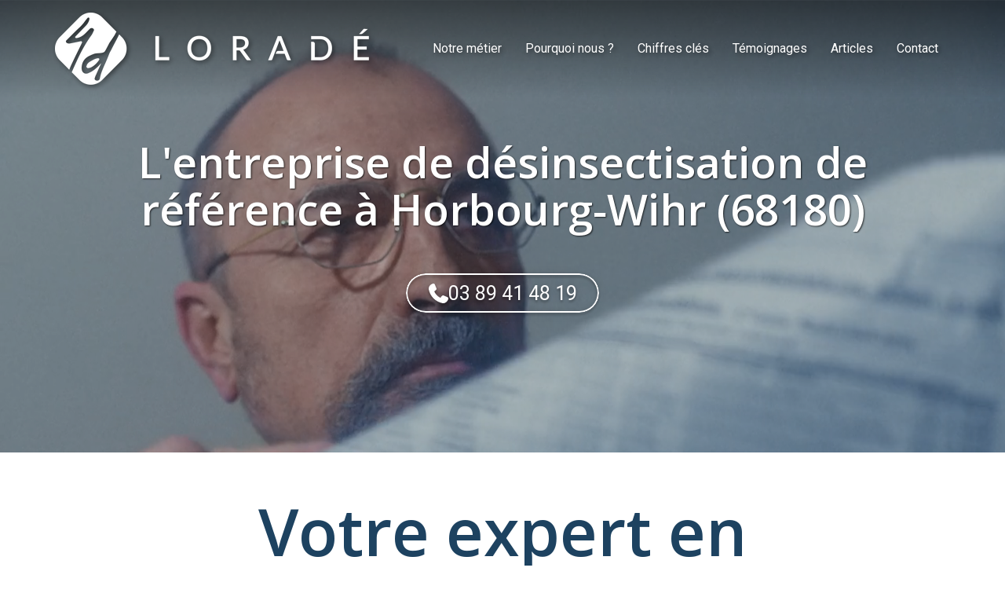

--- FILE ---
content_type: text/html; charset=UTF-8
request_url: https://www.lorade.fr/entreprise-desinsectisation-horbourg-wihr-68180
body_size: 24334
content:
<!DOCTYPE html>
<html lang="fr"  dir="ltr">
<head>
    <meta charset="UTF-8">
    <meta name="viewport"
          content="width=device-width, minimum-scale=1.0, maximum-scale=5.0, initial-scale=1.0, minimal-ui">
    <title>LORADÉ - L'entreprise de désinsectisation de référence à Horbourg‑Wihr (68180)</title>
            <link rel="stylesheet" href="https://fonts.googleapis.com/css2?family=Open+Sans%3Aital%2Cwght%400%2C600%3B0%2C800%3B1%2C600%3B1%2C800&amp;display=swap"
          id="font-primary-link">
    <link rel="stylesheet" href="https://fonts.googleapis.com/css2?family=Roboto%3Aital%2Cwght%400%2C400%3B0%2C700%3B1%2C400%3B1%2C700&amp;display=swap"
          id="font-secondary-link">
    <script>
        function cssLoadError(el) {
            var style = document.createElement('style');
            style.innerHTML = `.svg-icon {max-height: 1em;}
            .divider-svg-wrapper, .header-section .hamburger-wrapper, .header-section .sidebar, .modal-body .icon-spin {display: none;}
            section { border-top: 1px solid #ccc; margin-bottom: 2em; }`;
            el.parentElement.append(style);
            el.addEventListener('load', function() {
                style.remove();
            });
        }
    </script>
    <link rel="stylesheet" type="text/css" href="/css/page/2259f0ca-c7e8-11e9-8fb6-c25b4a5ed768/page.6ce508.min.css" onerror="cssLoadError(this)">
    <noscript>
        <link rel="stylesheet" type="text/css" href="/css/noscript.css">
    </noscript>

    
        
            <meta name="theme-color" content="#1D4260">
    
                <meta name="google-site-verification" content="iMioXHEMT7oTK0qV7MZVSp8TDRzc7xtTEqIE3B9LNEM" />
                    <meta name="msvalidate.01" content="D140EB280DE8735464CBFF3428D13A42" />
    
    <meta name="msapplication-tap-highlight" content="no" />
            <meta name="description" content="L&#x27;entreprise&#x20;de&#x20;d&#x00E9;sinsectisation&#x20;LORAD&#x00C9;&#x20;intervient&#x20;rapidement&#x20;et&#x20;efficacement&#x20;&#x00E0;&#x20;Horbourg-Wihr&#x20;&#x28;68180&#x29;&#x20;pour&#x20;tous&#x20;vos&#x20;besoins&#x20;de&#x20;lutte&#x20;contre&#x20;les&#x20;nuisibles.">
        <meta property="og:description" content="L&#x27;entreprise&#x20;de&#x20;d&#x00E9;sinsectisation&#x20;LORAD&#x00C9;&#x20;intervient&#x20;rapidement&#x20;et&#x20;efficacement&#x20;&#x00E0;&#x20;Horbourg-Wihr&#x20;&#x28;68180&#x29;&#x20;pour&#x20;tous&#x20;vos&#x20;besoins&#x20;de&#x20;lutte&#x20;contre&#x20;les&#x20;nuisibles." />
        
        
    
    
    <link rel="icon" type="image/png" href="https://www.lorade.fr/_img/dWf0e0L2JUWdlWdJCpX3Qq1fZys=/fit-in/48_x_48/filters:upscale():fill(transparent):strip_exif()/reboot/media/48543aac-7d5f-11e9-860d-66d8c76a66c4/4854acf8-7d5f-11e9-8e63-66d8c76a66c4/2-2-logo.png"
          media="(prefers-color-scheme:no-preference)"/>
    <link rel="icon" type="image/png" href="https://www.lorade.fr/_img/EdeGWGMaKkMMtBtOgl4IWwRIXvM=/fit-in/48_x_48/filters:upscale():fill(transparent):strip_exif()/reboot/media/48543aac-7d5f-11e9-860d-66d8c76a66c4/4854b144-7d5f-11e9-a4c2-66d8c76a66c4/2-2-logo-blanc.png"
          media="(prefers-color-scheme:dark)"/>
    <link rel="icon" type="image/png" href="https://www.lorade.fr/_img/dWf0e0L2JUWdlWdJCpX3Qq1fZys=/fit-in/48_x_48/filters:upscale():fill(transparent):strip_exif()/reboot/media/48543aac-7d5f-11e9-860d-66d8c76a66c4/4854acf8-7d5f-11e9-8e63-66d8c76a66c4/2-2-logo.png"
          media="(prefers-color-scheme:light)"/>
        <link rel="apple-touch-icon" sizes="180x180"
          href="https://www.lorade.fr/_img/_PKKHqq6OZd-Kfp4MFa2nefyZqg=/fit-in/180_x_180/filters:upscale():fill(transparent):format(png):strip_exif()/reboot/media/48543aac-7d5f-11e9-860d-66d8c76a66c4/4854acf8-7d5f-11e9-8e63-66d8c76a66c4/2-2-logo.png" type="image/png"/>
    <link rel="apple-touch-icon" sizes="167x167"
          href="https://www.lorade.fr/_img/OT8VtgqfJY5o8ZaBeXBv74RKnJY=/fit-in/167_x_167/filters:upscale():fill(transparent):format(png):strip_exif()/reboot/media/48543aac-7d5f-11e9-860d-66d8c76a66c4/4854acf8-7d5f-11e9-8e63-66d8c76a66c4/2-2-logo.png" type="image/png"/>
    <link rel="apple-touch-icon" sizes="152x152"
          href="https://www.lorade.fr/_img/4VgHRteUQ8anilvW6AQvzzsEg-w=/fit-in/152_x_152/filters:upscale():fill(transparent):format(png):strip_exif()/reboot/media/48543aac-7d5f-11e9-860d-66d8c76a66c4/4854acf8-7d5f-11e9-8e63-66d8c76a66c4/2-2-logo.png" type="image/png"/>
    <link rel="apple-touch-icon" sizes="120x120"
          href="https://www.lorade.fr/_img/7MHMOkymBbEqs8GVkS-ndHeRQwY=/fit-in/120_x_120/filters:upscale():fill(transparent):format(png):strip_exif()/reboot/media/48543aac-7d5f-11e9-860d-66d8c76a66c4/4854acf8-7d5f-11e9-8e63-66d8c76a66c4/2-2-logo.png" type="image/png"/>
    <link rel="canonical" href="https&#x3A;&#x2F;&#x2F;www.lorade.fr&#x2F;entreprise-desinsectisation-horbourg-wihr-68180" />
            <meta property="og:type" content="website">
    <meta property="og:title" content="LORAD&#x00C9;&#x20;-&#x20;L&#x27;entreprise&#x20;de&#x20;d&#x00E9;sinsectisation&#x20;de&#x20;r&#x00E9;f&#x00E9;rence&#x20;&#x00E0;&#x20;Horbourg-Wihr&#x20;&#x28;68180&#x29;" />
    <meta property="og:url" content="https&#x3A;&#x2F;&#x2F;www.lorade.fr&#x2F;entreprise-desinsectisation-horbourg-wihr-68180" />
    <meta property="og:locale" content="fr" />
            <meta property="og:image" content="https://www.lorade.fr/_img/oyVqLyHZtfp8sSNX7fH2k22Ko2I=/fit-in/512_x_512/filters:upscale():fill(transparent):background_color(ffffff):format(jpg):quality(80):strip_exif()/reboot/media/48543aac-7d5f-11e9-860d-66d8c76a66c4/4854acf8-7d5f-11e9-8e63-66d8c76a66c4/2-2-logo.png" />
        <meta property="og:logo" content="https://www.lorade.fr/_img/oyVqLyHZtfp8sSNX7fH2k22Ko2I=/fit-in/512_x_512/filters:upscale():fill(transparent):background_color(ffffff):format(jpg):quality(80):strip_exif()/reboot/media/48543aac-7d5f-11e9-860d-66d8c76a66c4/4854acf8-7d5f-11e9-8e63-66d8c76a66c4/2-2-logo.png" />
    <meta property="og:logo" content="https://www.lorade.fr/_img/oyVqLyHZtfp8sSNX7fH2k22Ko2I=/fit-in/512_x_512/filters:upscale():fill(transparent):background_color(ffffff):format(jpg):quality(80):strip_exif()/reboot/media/48543aac-7d5f-11e9-860d-66d8c76a66c4/4854acf8-7d5f-11e9-8e63-66d8c76a66c4/2-2-logo.png" size="150x150" />
    <meta property="og:site_name" content="LORAD&#x00C9;" />
    
            <script type="application/ld+json">{"@context":"http:\/\/schema.org","@graph":[{"@type":"Organization","name":"LORAD\u00c9","url":"https:\/\/www.lorade.fr\/","logo":"\/media\/48543aac-7d5f-11e9-860d-66d8c76a66c4\/4854acf8-7d5f-11e9-8e63-66d8c76a66c4\/2-logo.png","address":["LORAD\u00c9\r\n12B rue de Mulhouse\r\n68180 - Horbourg-Wihr\r\nUNIQUEMENT SUR RENDEZ-VOUS"],"contactPoint":[{"@type":"ContactPoint","contactType":"sales","telephone":"+33 3 89 41 48 19"}],"sameAs":["https:\/\/www.facebook.com\/lorade.fr\/","https:\/\/www.linkedin.com\/company\/lorad\u00e9\/"]},[{"@type":"Service","name":"D\u00e9ratisation"},{"@type":"Service","name":"D\u00e9sinsectisation"},{"@type":"Service","name":"D\u00e9sinfection"},{"@type":"Service","name":"D\u00e9pigeonnage"},{"@type":"Service","name":"Lutte contre les taupes"}],[{"@type":"Service","name":"Audit"},{"@type":"Service","name":"Protocole hygi\u00e8ne"},{"@type":"Service","name":"Journ\u00e9es de pr\u00e9vention"}],[{"@type":"Review","reviewBody":"Prise en charge rapide et efficace. \u00c9quipe \u00e0 l'\u00e9coute et sympathique, ne changez rien !","author":{"@type":"Person","name":"Alain Ravey - avis Google"},"itemReviewed":{"@type":"Organization","name":"LORAD\u00c9","url":"https:\/\/www.lorade.fr\/","logo":"\/media\/48543aac-7d5f-11e9-860d-66d8c76a66c4\/4854acf8-7d5f-11e9-8e63-66d8c76a66c4\/2-logo.png"},"reviewRating":{"@type":"Rating","worstRating":1,"bestRating":5,"ratingValue":4,"author":"Alain Ravey - avis Google","reviewAspect":"Prise en charge rapide et efficace. \u00c9quipe \u00e0 l'\u00e9coute et sympathique, ne changez rien !"}},{"@type":"Review","reviewBody":"Entreprise s\u00e9rieuse et r\u00e9active, travail professionnel, merci pour leur service.","author":{"@type":"Person","name":"C\u00e9line Reisser - avis Google"},"itemReviewed":{"@type":"Organization","name":"LORAD\u00c9","url":"https:\/\/www.lorade.fr\/","logo":"\/media\/48543aac-7d5f-11e9-860d-66d8c76a66c4\/4854acf8-7d5f-11e9-8e63-66d8c76a66c4\/2-logo.png"},"reviewRating":{"@type":"Rating","worstRating":1,"bestRating":5,"ratingValue":5,"author":"C\u00e9line Reisser - avis Google","reviewAspect":"Entreprise s\u00e9rieuse et r\u00e9active, travail professionnel, merci pour leur service."}},{"@type":"Review","reviewBody":"\u00c9quipe jeune et dynamique qui a su apporter une solution rapide et efficace !! Encore merci pour votre professionnalisme.","author":{"@type":"Person","name":"Chris Casaled - avis Google"},"itemReviewed":{"@type":"Organization","name":"LORAD\u00c9","url":"https:\/\/www.lorade.fr\/","logo":"\/media\/48543aac-7d5f-11e9-860d-66d8c76a66c4\/4854acf8-7d5f-11e9-8e63-66d8c76a66c4\/2-logo.png"},"reviewRating":{"@type":"Rating","worstRating":1,"bestRating":5,"ratingValue":4,"author":"Chris Casaled - avis Google","reviewAspect":"\u00c9quipe jeune et dynamique qui a su apporter une solution rapide et efficace !! Encore merci pour votre professionnalisme."}},{"@type":"Review","reviewBody":"\u00c9quipe dynamique et r\u00e9active. Tr\u00e8s bons conseils et de bonnes explications. Travail propre et soign\u00e9. Je suis ravie.","author":{"@type":"Person","name":"Marion Fouquet - avis Google"},"itemReviewed":{"@type":"Organization","name":"LORAD\u00c9","url":"https:\/\/www.lorade.fr\/","logo":"\/media\/48543aac-7d5f-11e9-860d-66d8c76a66c4\/4854acf8-7d5f-11e9-8e63-66d8c76a66c4\/2-logo.png"},"reviewRating":{"@type":"Rating","worstRating":1,"bestRating":5,"ratingValue":4,"author":"Marion Fouquet - avis Google","reviewAspect":"\u00c9quipe dynamique et r\u00e9active. Tr\u00e8s bons conseils et de bonnes explications. Travail propre et soign\u00e9. Je suis ravie."}},{"@type":"Review","reviewBody":"Entreprise r\u00e9active et \u00e0 l'\u00e9coute. Super accueil et intervention rapide. Merci et bravo pour votre professionnalisme.","author":{"@type":"Person","name":"Sandra Arison - avis Google"},"itemReviewed":{"@type":"Organization","name":"LORAD\u00c9","url":"https:\/\/www.lorade.fr\/","logo":"\/media\/48543aac-7d5f-11e9-860d-66d8c76a66c4\/4854acf8-7d5f-11e9-8e63-66d8c76a66c4\/2-logo.png"},"reviewRating":{"@type":"Rating","worstRating":1,"bestRating":5,"ratingValue":5,"author":"Sandra Arison - avis Google","reviewAspect":"Entreprise r\u00e9active et \u00e0 l'\u00e9coute. Super accueil et intervention rapide. Merci et bravo pour votre professionnalisme."}},{"@type":"Review","reviewBody":"Rigoureux et consciencieux, top !","author":{"@type":"Person","name":"Sandro Matera - avis Google"},"itemReviewed":{"@type":"Organization","name":"LORAD\u00c9","url":"https:\/\/www.lorade.fr\/","logo":"\/media\/48543aac-7d5f-11e9-860d-66d8c76a66c4\/4854acf8-7d5f-11e9-8e63-66d8c76a66c4\/2-logo.png"},"reviewRating":{"@type":"Rating","worstRating":1,"bestRating":5,"ratingValue":5,"author":"Sandro Matera - avis Google","reviewAspect":"Rigoureux et consciencieux, top !"}}],{"@type":"AggregateRating","ratingValue":4.5,"worstRating":1,"bestRating":5,"ratingCount":6,"itemReviewed":{"@type":"Organization","name":"LORAD\u00c9","url":"https:\/\/www.lorade.fr\/","logo":"\/media\/48543aac-7d5f-11e9-860d-66d8c76a66c4\/4854acf8-7d5f-11e9-8e63-66d8c76a66c4\/2-logo.png","address":["LORAD\u00c9\r\n12B rue de Mulhouse\r\n68180 - Horbourg-Wihr\r\nUNIQUEMENT SUR RENDEZ-VOUS"],"contactPoint":[{"@type":"ContactPoint","contactType":"sales","telephone":"+33 3 89 41 48 19"}],"sameAs":["https:\/\/www.facebook.com\/lorade.fr\/","https:\/\/www.linkedin.com\/company\/lorad\u00e9\/"]}}]}</script>
    
        <!-- Facebook Pixel Code -->
<script>
  !function(f,b,e,v,n,t,s)
  {if(f.fbq)return;n=f.fbq=function(){n.callMethod?
  n.callMethod.apply(n,arguments):n.queue.push(arguments)};
  if(!f._fbq)f._fbq=n;n.push=n;n.loaded=!0;n.version='2.0';
  n.queue=[];t=b.createElement(e);t.async=!0;
  t.src=v;s=b.getElementsByTagName(e)[0];
  s.parentNode.insertBefore(t,s)}(window, document,'script',
  'https://connect.facebook.net/en_US/fbevents.js');
  fbq('init', '503532033511146');
  fbq('track', 'PageView');
</script>
<noscript><img height="1" width="1" style="display:none"
  src="https://www.facebook.com/tr?id=503532033511146&ev=PageView&noscript=1"
/></noscript>
<!-- End Facebook Pixel Code -->
                                            <script async src="https://www.googletagmanager.com/gtag/js?id=UA-133758904-1"></script>
    <script>
        window.dataLayer = window.dataLayer || [];

        function gtag() {
            dataLayer.push(arguments);
        }

        gtag('js', new Date());
        gtag('config', 'UA-133758904-1');
            </script>

    
            <style id="prevent-animations-flickering">
            html:not(.compatibility) .base-section .section-container {
                visibility: hidden;
            }
        </style>
        <noscript>
            <style>
                .base-section .section-container {
                    visibility: initial !important;
                }
            </style>
        </noscript>
    
            <link rel="alternate" type="application/rss+xml" title="RSS" href="https://www.lorade.fr/entreprise-desinsectisation-horbourg-wihr-68180rss.xml">
    </head>
<body     id="page-2259f0ca-c7e8-11e9-8fb6-c25b4a5ed768" data-site="48543aac-7d5f-11e9-860d-66d8c76a66c4" data-page="2259f0ca-c7e8-11e9-8fb6-c25b4a5ed768"
 style="overflow-x: hidden">
    <svg style="display: none;">
        <defs>
            <filter id="ieDropShadow" height="130%">
                <feGaussianBlur in="SourceAlpha" stdDeviation="50" result="blur"></feGaussianBlur>
                <feOffset in="blur" result="offsetBlur" dx="25" dy="25"></feOffset>
                <feMerge>
                    <feMergeNode></feMergeNode>
                    <feMergeNode in="SourceGraphic"></feMergeNode>
                </feMerge>
            </filter>
        </defs>
    </svg>

    <main>
            
    
    





<section
    id="section-c051437"
    data-uuid="485846ce-7d5f-11e9-b7f5-66d8c76a66c4"
    class="base-section header-section fixed-layout default-disposition normal-height transparent transparent-header-auto link-style-9c11a4d-section link-element-c051437-section global"
            data-alternate-style-class="link-alternate-style-9c11a4d-section link-alternate-element-c051437 - section"
    >
    
    <div id="section-c051437-o" class="anchor-target"></div>
            <div
        class="section-container container">
        <div class="header-wrapper">
            <div class="link-logo-wrapper">
                <a
                    class="link-logo"
                    href="/"
                    rel="home"
                >

                                                    
                    
    
                                                <img src="https://www.lorade.fr/_img/GDd8TZBGM39TqEjXjHAEU5_Y9ss=/fit-in/400_x_56/filters:no_upscale():strip_exif()/reboot/media/48543aac-7d5f-11e9-860d-66d8c76a66c4/4854acf8-7d5f-11e9-8e63-66d8c76a66c4/2-2-logo.png"
                 srcset="https://www.lorade.fr/_img/qETHJrXDPlvx_U-jjn3K9pif7_M=/fit-in/600_x_84/filters:no_upscale():strip_exif()/reboot/media/48543aac-7d5f-11e9-860d-66d8c76a66c4/4854acf8-7d5f-11e9-8e63-66d8c76a66c4/2-2-logo.png 1.5x,
                    https://www.lorade.fr/_img/4Du8kouu827v20OL_Ejg2Omqmbc=/fit-in/800_x_112/filters:no_upscale():strip_exif()/reboot/media/48543aac-7d5f-11e9-860d-66d8c76a66c4/4854acf8-7d5f-11e9-8e63-66d8c76a66c4/2-2-logo.png 2x,
                    https://www.lorade.fr/_img/C4bnFqopZ2VZEyVv3N5n9eX-160=/fit-in/1600_x_224/filters:no_upscale():strip_exif()/reboot/media/48543aac-7d5f-11e9-860d-66d8c76a66c4/4854acf8-7d5f-11e9-8e63-66d8c76a66c4/2-2-logo.png 4x"
                 alt="LORAD&#x00C9;&#x20;-&#x20;L&#x27;entreprise&#x20;de&#x20;d&#x00E9;sinsectisation&#x20;de&#x20;r&#x00E9;f&#x00E9;rence&#x20;&#x00E0;&#x20;Horbourg-Wihr&#x20;&#x28;68180&#x29;"
                 title="LORAD&#x00C9;&#x20;-&#x20;L&#x27;entreprise&#x20;de&#x20;d&#x00E9;sinsectisation&#x20;de&#x20;r&#x00E9;f&#x00E9;rence&#x20;&#x00E0;&#x20;Horbourg-Wihr&#x20;&#x28;68180&#x29;"
                 class="logo-img mobile-logo"
                                 data-width="244"
                 data-height="56"
            />

            <img src="https://www.lorade.fr/_img/zZpu8onUOrW39GuwQ8561y_yFB0=/fit-in/400_x_80/filters:no_upscale():strip_exif()/reboot/media/48543aac-7d5f-11e9-860d-66d8c76a66c4/4854acf8-7d5f-11e9-8e63-66d8c76a66c4/2-2-logo.png"
                 srcset="https://www.lorade.fr/_img/417mEvv0JpMmgUlYf3CciDcxvnQ=/fit-in/600_x_120/filters:no_upscale():strip_exif()/reboot/media/48543aac-7d5f-11e9-860d-66d8c76a66c4/4854acf8-7d5f-11e9-8e63-66d8c76a66c4/2-2-logo.png 1.5x,
                    https://www.lorade.fr/_img/eZz5U8gQnAp2tCIfOjvR0Y7QPHM=/fit-in/800_x_160/filters:no_upscale():strip_exif()/reboot/media/48543aac-7d5f-11e9-860d-66d8c76a66c4/4854acf8-7d5f-11e9-8e63-66d8c76a66c4/2-2-logo.png 2x,
                    https://www.lorade.fr/_img/QZyxpBPqYQH-lrwErpZRvAOChIc=/fit-in/1600_x_320/filters:no_upscale():strip_exif()/reboot/media/48543aac-7d5f-11e9-860d-66d8c76a66c4/4854acf8-7d5f-11e9-8e63-66d8c76a66c4/2-2-logo.png 4x"
                 alt="LORAD&#x00C9;&#x20;-&#x20;L&#x27;entreprise&#x20;de&#x20;d&#x00E9;sinsectisation&#x20;de&#x20;r&#x00E9;f&#x00E9;rence&#x20;&#x00E0;&#x20;Horbourg-Wihr&#x20;&#x28;68180&#x29;"
                 title="LORAD&#x00C9;&#x20;-&#x20;L&#x27;entreprise&#x20;de&#x20;d&#x00E9;sinsectisation&#x20;de&#x20;r&#x00E9;f&#x00E9;rence&#x20;&#x00E0;&#x20;Horbourg-Wihr&#x20;&#x28;68180&#x29;"
                 class="logo-img"
                                 data-width="349"
                 data-height="80"
            />
                                                        <img src="https://www.lorade.fr/_img/Bfb1d7Eomyg1Z8BRo4C1UmkCxyA=/fit-in/400_x_73/filters:no_upscale():strip_exif()/reboot/media/48543aac-7d5f-11e9-860d-66d8c76a66c4/4854b144-7d5f-11e9-a4c2-66d8c76a66c4/2-2-logo-blanc.png"
                 srcset="https://www.lorade.fr/_img/J6msAPSHxZO65UhDTSiYIXUonEA=/fit-in/600_x_109/filters:no_upscale():strip_exif()/reboot/media/48543aac-7d5f-11e9-860d-66d8c76a66c4/4854b144-7d5f-11e9-a4c2-66d8c76a66c4/2-2-logo-blanc.png 1.5x,
                    https://www.lorade.fr/_img/BbEmi320XUi08QwsGbfwz36eT6Q=/fit-in/800_x_146/filters:no_upscale():strip_exif()/reboot/media/48543aac-7d5f-11e9-860d-66d8c76a66c4/4854b144-7d5f-11e9-a4c2-66d8c76a66c4/2-2-logo-blanc.png 2x,
                    https://www.lorade.fr/_img/QsX6Nt4uCe_DuCXN-rzYEPInSFk=/fit-in/1600_x_292/filters:no_upscale():strip_exif()/reboot/media/48543aac-7d5f-11e9-860d-66d8c76a66c4/4854b144-7d5f-11e9-a4c2-66d8c76a66c4/2-2-logo-blanc.png 4x"
                 alt="LORAD&#x00C9;&#x20;-&#x20;L&#x27;entreprise&#x20;de&#x20;d&#x00E9;sinsectisation&#x20;de&#x20;r&#x00E9;f&#x00E9;rence&#x20;&#x00E0;&#x20;Horbourg-Wihr&#x20;&#x28;68180&#x29;"
                 title="LORAD&#x00C9;&#x20;-&#x20;L&#x27;entreprise&#x20;de&#x20;d&#x00E9;sinsectisation&#x20;de&#x20;r&#x00E9;f&#x00E9;rence&#x20;&#x00E0;&#x20;Horbourg-Wihr&#x20;&#x28;68180&#x29;"
                 class="alternate-logo-img mobile-logo"
                                 data-width="319"
                 data-height="73"
            />

            <img src="https://www.lorade.fr/_img/bRw34X7dSJBK8WdDtE7RyeAK-O8=/fit-in/400_x_104/filters:no_upscale():strip_exif()/reboot/media/48543aac-7d5f-11e9-860d-66d8c76a66c4/4854b144-7d5f-11e9-a4c2-66d8c76a66c4/2-2-logo-blanc.png"
                 srcset="https://www.lorade.fr/_img/0EbMKSBXlD2JkKoBMcTY15nitxY=/fit-in/600_x_156/filters:no_upscale():strip_exif()/reboot/media/48543aac-7d5f-11e9-860d-66d8c76a66c4/4854b144-7d5f-11e9-a4c2-66d8c76a66c4/2-2-logo-blanc.png 1.5x,
                    https://www.lorade.fr/_img/WG9447QLEx_zGL_8_0zq2GEByus=/fit-in/800_x_208/filters:no_upscale():strip_exif()/reboot/media/48543aac-7d5f-11e9-860d-66d8c76a66c4/4854b144-7d5f-11e9-a4c2-66d8c76a66c4/2-2-logo-blanc.png 2x,
                    https://www.lorade.fr/_img/i88BmBb4duSHMZLgByV8FT9OB8s=/fit-in/1600_x_416/filters:no_upscale():strip_exif()/reboot/media/48543aac-7d5f-11e9-860d-66d8c76a66c4/4854b144-7d5f-11e9-a4c2-66d8c76a66c4/2-2-logo-blanc.png 4x"
                 alt="LORAD&#x00C9;&#x20;-&#x20;L&#x27;entreprise&#x20;de&#x20;d&#x00E9;sinsectisation&#x20;de&#x20;r&#x00E9;f&#x00E9;rence&#x20;&#x00E0;&#x20;Horbourg-Wihr&#x20;&#x28;68180&#x29;"
                 title="LORAD&#x00C9;&#x20;-&#x20;L&#x27;entreprise&#x20;de&#x20;d&#x00E9;sinsectisation&#x20;de&#x20;r&#x00E9;f&#x00E9;rence&#x20;&#x00E0;&#x20;Horbourg-Wihr&#x20;&#x28;68180&#x29;"
                 class="alternate-logo-img"
                                 data-width="400"
                 data-height="92"
            />
            
                                    </a>
            </div>
                            <nav id="main-nav">
                    <ul class="nav navbar-nav">
                                            <li class="first-level">
                                                            <a href="/#section-1719263-o" class="link link-style-9c11a4d waves-effect waves" id="link-element-4cd68ba" data-alternate-style-class="link-alternate-style-9c11a4d link" data-alternate-style-id="link-alternate-element-4cd68ba"><reboot-link-before></reboot-link-before><reboot-link-border></reboot-link-border><reboot-link-background></reboot-link-background><span class="link-text">Notre métier</span></a>        </li>
                    <li class="first-level">
                                                            <a href="/#section-4127927-o" class="link link-style-9c11a4d waves-effect waves" id="link-element-940603d" data-alternate-style-class="link-alternate-style-9c11a4d link" data-alternate-style-id="link-alternate-element-940603d"><reboot-link-before></reboot-link-before><reboot-link-border></reboot-link-border><reboot-link-background></reboot-link-background><span class="link-text">Pourquoi nous ?</span></a>        </li>
                    <li class="first-level">
                                                            <a href="/#section-885cc0b-o" class="link link-style-9c11a4d waves-effect waves" id="link-element-adb42ed" data-alternate-style-class="link-alternate-style-9c11a4d link" data-alternate-style-id="link-alternate-element-adb42ed"><reboot-link-before></reboot-link-before><reboot-link-border></reboot-link-border><reboot-link-background></reboot-link-background><span class="link-text">Chiffres clés</span></a>        </li>
                    <li class="first-level">
                                                            <a href="/#section-0188384-o" class="link link-style-9c11a4d waves-effect waves" id="link-element-98b7a82" data-alternate-style-class="link-alternate-style-9c11a4d link" data-alternate-style-id="link-alternate-element-98b7a82"><reboot-link-before></reboot-link-before><reboot-link-border></reboot-link-border><reboot-link-background></reboot-link-background><span class="link-text">Témoignages</span></a>        </li>
                    <li class="first-level">
                                                            <a href="/articles" class="link link-style-9c11a4d waves-effect waves" id="link-element-8ff4d28" data-alternate-style-class="link-alternate-style-9c11a4d link" data-alternate-style-id="link-alternate-element-8ff4d28"><reboot-link-before></reboot-link-before><reboot-link-border></reboot-link-border><reboot-link-background></reboot-link-background><span class="link-text">Articles</span></a>        </li>
                    <li class="first-level">
                                                            <a href="#section-8dbe546-o" class="link link-style-9c11a4d waves-effect waves" id="link-element-0194042" data-alternate-style-class="link-alternate-style-9c11a4d link" data-alternate-style-id="link-alternate-element-0194042"><reboot-link-before></reboot-link-before><reboot-link-border></reboot-link-border><reboot-link-background></reboot-link-background><span class="link-text">Contact</span></a>        </li>
    
                    </ul>
                </nav>
                <div class="hamburger-wrapper">
                    <button type="button" class="hamburger" id="main-nav-toggle">
                        <span class="sr-only">Toggle navigation</span>
                        <div class="hamburger-inner"></div>
                    </button>
                </div>
                    </div>
    </div>
        
    <div class="overlay"></div>
    <div class="sidebar" style="display: none">
        <a class="sidebar-header font-primary site-title" href="#">
            <span>LORADÉ</span>
        </a>
        <div class="scrollable">
                    <ul class="">
                            <li>
                                                                                                                        <a href="/#section-1719263-o" class="waves link-button" id="link-48591090-7d5f-11e9-a902-66d8c76a66c4-sidebar"><reboot-link-before></reboot-link-before><reboot-link-border></reboot-link-border><reboot-link-background></reboot-link-background><span class="link-text">Notre métier</span></a>                                    </li>
                            <li>
                                                                                                                        <a href="/#section-4127927-o" class="waves link-button" id="link-48592f9e-7d5f-11e9-9f8e-66d8c76a66c4-sidebar"><reboot-link-before></reboot-link-before><reboot-link-border></reboot-link-border><reboot-link-background></reboot-link-background><span class="link-text">Pourquoi nous ?</span></a>                                    </li>
                            <li>
                                                                                                                        <a href="/#section-885cc0b-o" class="waves link-button" id="link-48592120-7d5f-11e9-b28e-66d8c76a66c4-sidebar"><reboot-link-before></reboot-link-before><reboot-link-border></reboot-link-border><reboot-link-background></reboot-link-background><span class="link-text">Chiffres clés</span></a>                                    </li>
                            <li>
                                                                                                                        <a href="/#section-0188384-o" class="waves link-button" id="link-4859047e-7d5f-11e9-be23-66d8c76a66c4-sidebar"><reboot-link-before></reboot-link-before><reboot-link-border></reboot-link-border><reboot-link-background></reboot-link-background><span class="link-text">Témoignages</span></a>                                    </li>
                            <li>
                                                                                                                        <a href="/articles" class="waves link-button" id="link-8bd05fa2-dc2d-11f0-a899-d633c70351ee-sidebar"><reboot-link-before></reboot-link-before><reboot-link-border></reboot-link-border><reboot-link-background></reboot-link-background><span class="link-text">Articles</span></a>                                    </li>
                            <li>
                                                                                                                        <a href="#section-8dbe546-o" class="waves link-button" id="link-485925f8-7d5f-11e9-9c80-66d8c76a66c4-sidebar"><reboot-link-before></reboot-link-before><reboot-link-border></reboot-link-border><reboot-link-background></reboot-link-background><span class="link-text">Contact</span></a>                                    </li>
                    </ul>
    
        </div>
    </div>


    
                                    <script type="application/json" class="animation-properties">[{"targets":".section-element-title","name":"fadeIn"},{"targets":".section-content-before","name":"fadeIn"},{"targets":".section-element-media"},{"targets":".link-logo","delay":0.1,"name":"slightFadeInDown","key":"header-a"},{"targets":"ul.nav > li, .hamburger-wrapper","delay":0.12,"delayPerIteration":0.04,"name":"slightFadeInDown","key":"header-a"},{"targets":".section-links"}]</script>
    </section>

        
    
    

        



<section
    id="section-c6fd909"
    data-uuid="225cf0f4-c7e8-11e9-9f06-c25b4a5ed768"
    class="base-section banner-section fixed-layout default-disposition bg-media bg-media bg-video bg-html5-video parallax-video vertical-center parallax-effect-with-translate link-style-8211a22-section link-element-c6fd909-section"
    >
    
    <div id="section-c6fd909-o" class="anchor-target"></div>        <div class="background-wrapper with-parallax">
            <div class="background">
                                                                                        <picture>
                                <source media="(max-width: 992px)"
                                        srcset="https://www.lorade.fr/_img/cFgWuQY2eWioSh00RsADxSzRcT4=/fit-in/992_x_992/filters:upscale():strip_exif()/reboot/media/48543aac-7d5f-11e9-860d-66d8c76a66c4/47dcddda-7d65-11e9-9d95-66d8c76a66c4/poster-1.jpg">
                                <source media="(min-width: 992px) and (max-width: 1200px)"
                                        srcset="https://www.lorade.fr/_img/OlY2uXM6HMSBMHYAHlLXT06aUW4=/fit-in/1200_x_1200/filters:upscale():strip_exif()/reboot/media/48543aac-7d5f-11e9-860d-66d8c76a66c4/47dcddda-7d65-11e9-9d95-66d8c76a66c4/poster-1.jpg">
                                <source media="(min-width: 1200px)"
                                        srcset="https://www.lorade.fr/_img/PXaq_xPqJ2uFisy8RCiY5Quoc2I=/fit-in/1920_x_1920/filters:upscale():strip_exif()/reboot/media/48543aac-7d5f-11e9-860d-66d8c76a66c4/47dcddda-7d65-11e9-9d95-66d8c76a66c4/poster-1.jpg">
                                <img src="https://www.lorade.fr/_img/PXaq_xPqJ2uFisy8RCiY5Quoc2I=/fit-in/1920_x_1920/filters:upscale():strip_exif()/reboot/media/48543aac-7d5f-11e9-860d-66d8c76a66c4/47dcddda-7d65-11e9-9d95-66d8c76a66c4/poster-1.jpg"
                                     alt="">
                            </picture>
                                            
                <video loop autoplay muted playsinline class="loading"
                           data-height="720"
                           data-width="1280">
                        <source src="/uploads/48543aac-7d5f-11e9-860d-66d8c76a66c4/47dcddda-7d65-11e9-9d95-66d8c76a66c4_web.mp4" type="video/mp4"/>
                        <source src="/uploads/48543aac-7d5f-11e9-860d-66d8c76a66c4/47dcddda-7d65-11e9-9d95-66d8c76a66c4_web.webm" type="video/webm"/>
                                            </video>            </div>
        </div>
            <div class="section-overlay"></div>
                            <div id="section-c6fd909-container"
                 class="section-container container">
                                <div class="observer-spy" style="position:absolute; pointer-events: none;"></div>
                                                            <header id="section-c6fd909-header">
                                
<h1 class="section-element section-element-title section-title title heading-h1" id=""><reboot-title-wrapper><r-line-group>L'entreprise de <span class="value">désinsectisation</span> de</r-line-group> <r-priority-break></r-priority-break><r-line-group>référence à <span class="value">Horbourg‑Wihr (68180)</span></r-line-group> </reboot-title-wrapper></h1>    
                        </header>
                                                                                    <footer>
                                                                                                                                                                                    <div class="section-element section-links">
                    <a href="tel:0389414819" class="link link-style-8211a22 waves-effect" id="link-element-3ad086f"><reboot-link-before></reboot-link-before><reboot-link-border></reboot-link-border><reboot-link-background></reboot-link-background><svg aria-hidden="true" role="img" xmlns="http://www.w3.org/2000/svg" class="svg-icon svg-family-classic svg-style-solid svg-icon-phone" viewBox="0 0 512 512"><use href="#svg-icon-symbol-classic-solid-phone-0"></use></svg><span class="link-text">03 89 41 48 19</span></a>
                </div>
                        
                        </footer>
                                                </div>
            
    
    
                                <script type="application/json" class="animation-properties">[{"targets":".section-element-title","name":"fadeIn"},{"targets":".section-content-before","name":"fadeIn"},{"targets":".section-element-media"},{"targets":".section-links"}]</script>
    </section>

            
    
    

        



<section
    id="section-1bdcc2d"
    data-uuid="225f6eec-c7e8-11e9-a9b0-c25b4a5ed768"
    class="base-section projects-section fixed-layout default-disposition gutters no-top-gutter no-bottom-gutter cropped-items display-content-on-over link-style-1b13993-section link-element-1bdcc2d-section"
    >
    
    <div id="section-1bdcc2d-o" class="anchor-target"></div>
        
                            <div id="section-1bdcc2d-container"
                 class="section-container container">
                                <div class="observer-spy" style="position:absolute; pointer-events: none;"></div>
                                                            <header id="section-1bdcc2d-header">
                                
<h2 class="section-element section-element-title section-title title heading-h1" id=""><reboot-title-wrapper>Votre expert en <span class="value">désinsectisation</span> à <span class="value">Horbourg‑Wihr (68180)</span></reboot-title-wrapper></h2>    
                        </header>
                                                                <div class="section-content">
                                            <div class="showcase-list section-element">
                                            <div class="row ">
                                                                                <div class="col-xs-12 col-sm-6 col-md-6 col-lg-3 col-xs-offset-0 col-sm-offset-0 col-md-offset-0 col-lg-offset-0  auto-layout-iteration">
                                                            <article
                                    class="">
                                        
    <div
        id="projects-item-225fa11e-c7e8-11e9-bcc5-c25b4a5ed768-wrapper"
        class="wrapper loading" >
                                                                                                                            <div class="placeholder"
                                    style="width: 100%;"
                            >
                <svg
                    viewBox="0 0 844 475"
                                            style="width: 100%;"
                                    />
                <div
                    class="placeholder-img"
                    style="background-image: url('[data-uri]')"
                ></div>
            </div>
        
                    <picture>
                                    <source media="(min-width: 1599px)"
                            srcset="https://www.lorade.fr/_img/uOYY2pjUWJqzJxq5puimf-b-bm4=/879_x_495/filters:quality(95):strip_exif()/reboot/media/48543aac-7d5f-11e9-860d-66d8c76a66c4/a347dba0-7d67-11e9-8536-66d8c76a66c4/0-0-animal-world-3552300-1920.jpg,
                            https://www.lorade.fr/_img/6_Yi2nC8tG07yC9glrV9c6CsRMA=/1758_x_990/filters:quality(95):strip_exif()/reboot/media/48543aac-7d5f-11e9-860d-66d8c76a66c4/a347dba0-7d67-11e9-8536-66d8c76a66c4/0-0-animal-world-3552300-1920.jpg 2x,
                            https://www.lorade.fr/_img/HrsI_YitSX32gmkk-nI0nOjHrGo=/3516_x_1980/filters:quality(95):strip_exif()/reboot/media/48543aac-7d5f-11e9-860d-66d8c76a66c4/a347dba0-7d67-11e9-8536-66d8c76a66c4/0-0-animal-world-3552300-1920.jpg 4x"
                    >
                                    <source media="(min-width: 1199px)"
                            srcset="https://www.lorade.fr/_img/cVVVt12qHudr1CufriVvbHOb_fk=/659_x_371/filters:quality(95):strip_exif()/reboot/media/48543aac-7d5f-11e9-860d-66d8c76a66c4/a347dba0-7d67-11e9-8536-66d8c76a66c4/0-0-animal-world-3552300-1920.jpg,
                            https://www.lorade.fr/_img/t_Rsv3aHBbaS1-nYKie__u6QMEg=/1318_x_742/filters:quality(95):strip_exif()/reboot/media/48543aac-7d5f-11e9-860d-66d8c76a66c4/a347dba0-7d67-11e9-8536-66d8c76a66c4/0-0-animal-world-3552300-1920.jpg 2x,
                            https://www.lorade.fr/_img/ugPdzX4gbY-3idcs7Oe6pAsEeiQ=/2636_x_1484/filters:quality(95):strip_exif()/reboot/media/48543aac-7d5f-11e9-860d-66d8c76a66c4/a347dba0-7d67-11e9-8536-66d8c76a66c4/0-0-animal-world-3552300-1920.jpg 4x"
                    >
                                    <source media="(min-width: 991px)"
                            srcset="https://www.lorade.fr/_img/2QlLYwA7EDdPokxQRKrAENAw8Qc=/545_x_307/filters:quality(95):strip_exif()/reboot/media/48543aac-7d5f-11e9-860d-66d8c76a66c4/a347dba0-7d67-11e9-8536-66d8c76a66c4/0-0-animal-world-3552300-1920.jpg,
                            https://www.lorade.fr/_img/Vkj6hEhBmd6ZsTcg_XXdxXGf0kE=/1090_x_614/filters:quality(95):strip_exif()/reboot/media/48543aac-7d5f-11e9-860d-66d8c76a66c4/a347dba0-7d67-11e9-8536-66d8c76a66c4/0-0-animal-world-3552300-1920.jpg 2x,
                            https://www.lorade.fr/_img/28RhylmwkJD9ElNTdAH4UjuJKq8=/2180_x_1228/filters:quality(95):strip_exif()/reboot/media/48543aac-7d5f-11e9-860d-66d8c76a66c4/a347dba0-7d67-11e9-8536-66d8c76a66c4/0-0-animal-world-3552300-1920.jpg 4x"
                    >
                                    <source media="(max-width: 767px)"
                            srcset="https://www.lorade.fr/_img/CXWHBGzKapqufQ0K3Qu1J14kVSI=/844_x_475/filters:quality(95):strip_exif()/reboot/media/48543aac-7d5f-11e9-860d-66d8c76a66c4/a347dba0-7d67-11e9-8536-66d8c76a66c4/0-0-animal-world-3552300-1920.jpg,
                            https://www.lorade.fr/_img/dR3SvuI-SU6KxfJvba6VyhlCbBE=/1688_x_950/filters:quality(95):strip_exif()/reboot/media/48543aac-7d5f-11e9-860d-66d8c76a66c4/a347dba0-7d67-11e9-8536-66d8c76a66c4/0-0-animal-world-3552300-1920.jpg 2x,
                            https://www.lorade.fr/_img/rwNndEHfs8XAvfGwF0z2dKbUxTM=/3376_x_1900/filters:quality(95):strip_exif()/reboot/media/48543aac-7d5f-11e9-860d-66d8c76a66c4/a347dba0-7d67-11e9-8536-66d8c76a66c4/0-0-animal-world-3552300-1920.jpg 4x"
                    >
                
                <img src="https://www.lorade.fr/_img/CXWHBGzKapqufQ0K3Qu1J14kVSI=/844_x_475/filters:quality(95):strip_exif()/reboot/media/48543aac-7d5f-11e9-860d-66d8c76a66c4/a347dba0-7d67-11e9-8536-66d8c76a66c4/0-0-animal-world-3552300-1920.jpg"
                     srcset="https://www.lorade.fr/_img/dR3SvuI-SU6KxfJvba6VyhlCbBE=/1688_x_950/filters:quality(95):strip_exif()/reboot/media/48543aac-7d5f-11e9-860d-66d8c76a66c4/a347dba0-7d67-11e9-8536-66d8c76a66c4/0-0-animal-world-3552300-1920.jpg 2x,
                        https://www.lorade.fr/_img/rwNndEHfs8XAvfGwF0z2dKbUxTM=/3376_x_1900/filters:quality(95):strip_exif()/reboot/media/48543aac-7d5f-11e9-860d-66d8c76a66c4/a347dba0-7d67-11e9-8536-66d8c76a66c4/0-0-animal-world-3552300-1920.jpg 4x"
                     alt=""
                     data-width="844"
                     data-height="475"
                     data-loading-targets="#projects-item-225fa11e-c7e8-11e9-bcc5-c25b4a5ed768-wrapper"
                >
            </picture>
            
    <div class="overlay">
        <div
            class="background"></div>
            </div>

            </div>
                                </article>
                                                    </div>
                                                    <div class="clearfix visible-xs"></div>
                                            
                                                                                    <div class="col-xs-12 col-sm-6 col-md-6 col-lg-3 col-xs-offset-0 col-sm-offset-0 col-md-offset-0 col-lg-offset-0  auto-layout-iteration">
                                                            <article
                                    class="">
                                        
    <div
        id="projects-item-225fa65a-c7e8-11e9-98e2-c25b4a5ed768-wrapper"
        class="wrapper loading" >
                                                                                                                            <div class="placeholder"
                                    style="width: 100%;"
                            >
                <svg
                    viewBox="0 0 844 475"
                                            style="width: 100%;"
                                    />
                <div
                    class="placeholder-img"
                    style="background-image: url('[data-uri]')"
                ></div>
            </div>
        
                    <picture>
                                    <source media="(min-width: 1599px)"
                            srcset="https://www.lorade.fr/_img/08CjL5RVR3milUszmfaukANbQH4=/879_x_495/filters:quality(95):strip_exif()/reboot/media/48543aac-7d5f-11e9-860d-66d8c76a66c4/1f33e5a6-7d68-11e9-a4d4-66d8c76a66c4/0-0-cockroach-15093-1920.jpg,
                            https://www.lorade.fr/_img/IvfWqGcsNHLnLZWYn5fn1wskpDQ=/1758_x_990/filters:quality(95):strip_exif()/reboot/media/48543aac-7d5f-11e9-860d-66d8c76a66c4/1f33e5a6-7d68-11e9-a4d4-66d8c76a66c4/0-0-cockroach-15093-1920.jpg 2x,
                            https://www.lorade.fr/_img/AvK2lNRfehzGig2vVCDlwwxUqrM=/3516_x_1980/filters:quality(95):strip_exif()/reboot/media/48543aac-7d5f-11e9-860d-66d8c76a66c4/1f33e5a6-7d68-11e9-a4d4-66d8c76a66c4/0-0-cockroach-15093-1920.jpg 4x"
                    >
                                    <source media="(min-width: 1199px)"
                            srcset="https://www.lorade.fr/_img/_8C8qOJvo229Vd2zc8iWyhCw63g=/659_x_371/filters:quality(95):strip_exif()/reboot/media/48543aac-7d5f-11e9-860d-66d8c76a66c4/1f33e5a6-7d68-11e9-a4d4-66d8c76a66c4/0-0-cockroach-15093-1920.jpg,
                            https://www.lorade.fr/_img/shiPoj7Ql5u1DmC8Mw60LR-VanY=/1318_x_742/filters:quality(95):strip_exif()/reboot/media/48543aac-7d5f-11e9-860d-66d8c76a66c4/1f33e5a6-7d68-11e9-a4d4-66d8c76a66c4/0-0-cockroach-15093-1920.jpg 2x,
                            https://www.lorade.fr/_img/zNAYuxFV1L7yd2kNsX-kTaHlYCs=/2636_x_1484/filters:quality(95):strip_exif()/reboot/media/48543aac-7d5f-11e9-860d-66d8c76a66c4/1f33e5a6-7d68-11e9-a4d4-66d8c76a66c4/0-0-cockroach-15093-1920.jpg 4x"
                    >
                                    <source media="(min-width: 991px)"
                            srcset="https://www.lorade.fr/_img/8zwfyO3849Kuy09KTg6v62yzQiM=/545_x_307/filters:quality(95):strip_exif()/reboot/media/48543aac-7d5f-11e9-860d-66d8c76a66c4/1f33e5a6-7d68-11e9-a4d4-66d8c76a66c4/0-0-cockroach-15093-1920.jpg,
                            https://www.lorade.fr/_img/CLBfwsPWKAMKwVhFAobw4qgfQIs=/1090_x_614/filters:quality(95):strip_exif()/reboot/media/48543aac-7d5f-11e9-860d-66d8c76a66c4/1f33e5a6-7d68-11e9-a4d4-66d8c76a66c4/0-0-cockroach-15093-1920.jpg 2x,
                            https://www.lorade.fr/_img/F96z2Qib2p5CMSmnYMEH6KXSawU=/2180_x_1228/filters:quality(95):strip_exif()/reboot/media/48543aac-7d5f-11e9-860d-66d8c76a66c4/1f33e5a6-7d68-11e9-a4d4-66d8c76a66c4/0-0-cockroach-15093-1920.jpg 4x"
                    >
                                    <source media="(max-width: 767px)"
                            srcset="https://www.lorade.fr/_img/xVVVDjyuWzukYhnMHVhOv6Mm95c=/844_x_475/filters:quality(95):strip_exif()/reboot/media/48543aac-7d5f-11e9-860d-66d8c76a66c4/1f33e5a6-7d68-11e9-a4d4-66d8c76a66c4/0-0-cockroach-15093-1920.jpg,
                            https://www.lorade.fr/_img/DG5M-_XCzYrk6Dg8BzPEtBqZlAs=/1688_x_950/filters:quality(95):strip_exif()/reboot/media/48543aac-7d5f-11e9-860d-66d8c76a66c4/1f33e5a6-7d68-11e9-a4d4-66d8c76a66c4/0-0-cockroach-15093-1920.jpg 2x,
                            https://www.lorade.fr/_img/qLEHorHkMu_Ii4_ot3CjNW9xOkE=/3376_x_1900/filters:quality(95):strip_exif()/reboot/media/48543aac-7d5f-11e9-860d-66d8c76a66c4/1f33e5a6-7d68-11e9-a4d4-66d8c76a66c4/0-0-cockroach-15093-1920.jpg 4x"
                    >
                
                <img src="https://www.lorade.fr/_img/xVVVDjyuWzukYhnMHVhOv6Mm95c=/844_x_475/filters:quality(95):strip_exif()/reboot/media/48543aac-7d5f-11e9-860d-66d8c76a66c4/1f33e5a6-7d68-11e9-a4d4-66d8c76a66c4/0-0-cockroach-15093-1920.jpg"
                     srcset="https://www.lorade.fr/_img/DG5M-_XCzYrk6Dg8BzPEtBqZlAs=/1688_x_950/filters:quality(95):strip_exif()/reboot/media/48543aac-7d5f-11e9-860d-66d8c76a66c4/1f33e5a6-7d68-11e9-a4d4-66d8c76a66c4/0-0-cockroach-15093-1920.jpg 2x,
                        https://www.lorade.fr/_img/qLEHorHkMu_Ii4_ot3CjNW9xOkE=/3376_x_1900/filters:quality(95):strip_exif()/reboot/media/48543aac-7d5f-11e9-860d-66d8c76a66c4/1f33e5a6-7d68-11e9-a4d4-66d8c76a66c4/0-0-cockroach-15093-1920.jpg 4x"
                     alt=""
                     data-width="844"
                     data-height="475"
                     data-loading-targets="#projects-item-225fa65a-c7e8-11e9-98e2-c25b4a5ed768-wrapper"
                >
            </picture>
            
    <div class="overlay">
        <div
            class="background"></div>
            </div>

            </div>
                                </article>
                                                    </div>
                                                    <div class="clearfix visible-xs"></div>
                                                    <div class="clearfix visible-sm"></div>
                                                    <div class="clearfix visible-md"></div>
                                            
                                                                                    <div class="col-xs-12 col-sm-6 col-md-6 col-lg-3 col-xs-offset-0 col-sm-offset-0 col-md-offset-0 col-lg-offset-0  auto-layout-iteration">
                                                            <article
                                    class="">
                                        
    <div
        id="projects-item-225faa10-c7e8-11e9-aef0-c25b4a5ed768-wrapper"
        class="wrapper loading" >
                                                                                                                            <div class="placeholder"
                                    style="width: 100%;"
                            >
                <svg
                    viewBox="0 0 844 475"
                                            style="width: 100%;"
                                    />
                <div
                    class="placeholder-img"
                    style="background-image: url('[data-uri]')"
                ></div>
            </div>
        
                    <picture>
                                    <source media="(min-width: 1599px)"
                            srcset="https://www.lorade.fr/_img/AaT7QAVzfK-yeB8LnTmeztq5H98=/879_x_495/filters:quality(95):strip_exif()/reboot/media/48543aac-7d5f-11e9-860d-66d8c76a66c4/f75bbbee-7d67-11e9-874b-66d8c76a66c4/0-0-yellow-mite-847862-1920.jpg,
                            https://www.lorade.fr/_img/b6ZXkCsg9ydjv62kX9_VzucSGb0=/1758_x_990/filters:quality(95):strip_exif()/reboot/media/48543aac-7d5f-11e9-860d-66d8c76a66c4/f75bbbee-7d67-11e9-874b-66d8c76a66c4/0-0-yellow-mite-847862-1920.jpg 2x,
                            https://www.lorade.fr/_img/pta6xPNJvN-I7gddhZFPgHS7F-g=/3516_x_1980/filters:quality(95):strip_exif()/reboot/media/48543aac-7d5f-11e9-860d-66d8c76a66c4/f75bbbee-7d67-11e9-874b-66d8c76a66c4/0-0-yellow-mite-847862-1920.jpg 4x"
                    >
                                    <source media="(min-width: 1199px)"
                            srcset="https://www.lorade.fr/_img/g841QUniLkrvc7zfMhLmrntEVCY=/659_x_371/filters:quality(95):strip_exif()/reboot/media/48543aac-7d5f-11e9-860d-66d8c76a66c4/f75bbbee-7d67-11e9-874b-66d8c76a66c4/0-0-yellow-mite-847862-1920.jpg,
                            https://www.lorade.fr/_img/mnlN6NQoCsidsa5hg5IojmvZD78=/1318_x_742/filters:quality(95):strip_exif()/reboot/media/48543aac-7d5f-11e9-860d-66d8c76a66c4/f75bbbee-7d67-11e9-874b-66d8c76a66c4/0-0-yellow-mite-847862-1920.jpg 2x,
                            https://www.lorade.fr/_img/npMkVGdSyvPMNfCRDWzNQVGJzro=/2636_x_1484/filters:quality(95):strip_exif()/reboot/media/48543aac-7d5f-11e9-860d-66d8c76a66c4/f75bbbee-7d67-11e9-874b-66d8c76a66c4/0-0-yellow-mite-847862-1920.jpg 4x"
                    >
                                    <source media="(min-width: 991px)"
                            srcset="https://www.lorade.fr/_img/SVfH4lugxAjJj5VJexRBtJwY0R4=/545_x_307/filters:quality(95):strip_exif()/reboot/media/48543aac-7d5f-11e9-860d-66d8c76a66c4/f75bbbee-7d67-11e9-874b-66d8c76a66c4/0-0-yellow-mite-847862-1920.jpg,
                            https://www.lorade.fr/_img/aK8s3_KvL4RyTYsvfPnv8orB6Ns=/1090_x_614/filters:quality(95):strip_exif()/reboot/media/48543aac-7d5f-11e9-860d-66d8c76a66c4/f75bbbee-7d67-11e9-874b-66d8c76a66c4/0-0-yellow-mite-847862-1920.jpg 2x,
                            https://www.lorade.fr/_img/i5sDFlRK7k3EXbecn8GKRuTnLcU=/2180_x_1228/filters:quality(95):strip_exif()/reboot/media/48543aac-7d5f-11e9-860d-66d8c76a66c4/f75bbbee-7d67-11e9-874b-66d8c76a66c4/0-0-yellow-mite-847862-1920.jpg 4x"
                    >
                                    <source media="(max-width: 767px)"
                            srcset="https://www.lorade.fr/_img/d10cRIaNH4oKKO5AdmY1quOeSPw=/844_x_475/filters:quality(95):strip_exif()/reboot/media/48543aac-7d5f-11e9-860d-66d8c76a66c4/f75bbbee-7d67-11e9-874b-66d8c76a66c4/0-0-yellow-mite-847862-1920.jpg,
                            https://www.lorade.fr/_img/FwdjfLQBGyVmEvDx9Y-E6F9jkhI=/1688_x_950/filters:quality(95):strip_exif()/reboot/media/48543aac-7d5f-11e9-860d-66d8c76a66c4/f75bbbee-7d67-11e9-874b-66d8c76a66c4/0-0-yellow-mite-847862-1920.jpg 2x,
                            https://www.lorade.fr/_img/VOgdWeYOTq4Hlg_mIFNlwzJNGwE=/3376_x_1900/filters:quality(95):strip_exif()/reboot/media/48543aac-7d5f-11e9-860d-66d8c76a66c4/f75bbbee-7d67-11e9-874b-66d8c76a66c4/0-0-yellow-mite-847862-1920.jpg 4x"
                    >
                
                <img src="https://www.lorade.fr/_img/d10cRIaNH4oKKO5AdmY1quOeSPw=/844_x_475/filters:quality(95):strip_exif()/reboot/media/48543aac-7d5f-11e9-860d-66d8c76a66c4/f75bbbee-7d67-11e9-874b-66d8c76a66c4/0-0-yellow-mite-847862-1920.jpg"
                     srcset="https://www.lorade.fr/_img/FwdjfLQBGyVmEvDx9Y-E6F9jkhI=/1688_x_950/filters:quality(95):strip_exif()/reboot/media/48543aac-7d5f-11e9-860d-66d8c76a66c4/f75bbbee-7d67-11e9-874b-66d8c76a66c4/0-0-yellow-mite-847862-1920.jpg 2x,
                        https://www.lorade.fr/_img/VOgdWeYOTq4Hlg_mIFNlwzJNGwE=/3376_x_1900/filters:quality(95):strip_exif()/reboot/media/48543aac-7d5f-11e9-860d-66d8c76a66c4/f75bbbee-7d67-11e9-874b-66d8c76a66c4/0-0-yellow-mite-847862-1920.jpg 4x"
                     alt=""
                     data-width="844"
                     data-height="475"
                     data-loading-targets="#projects-item-225faa10-c7e8-11e9-aef0-c25b4a5ed768-wrapper"
                >
            </picture>
            
    <div class="overlay">
        <div
            class="background"></div>
            </div>

            </div>
                                </article>
                                                    </div>
                                                    <div class="clearfix visible-xs"></div>
                                            
                                                                                    <div class="col-xs-12 col-sm-6 col-md-6 col-lg-3 col-xs-offset-0 col-sm-offset-0 col-md-offset-0 col-lg-offset-0  auto-layout-iteration">
                                                            <article
                                    class="">
                                        
    <div
        id="projects-item-225fae2a-c7e8-11e9-b233-c25b4a5ed768-wrapper"
        class="wrapper loading" >
                                                                                                                            <div class="placeholder"
                                    style="width: 100%;"
                            >
                <svg
                    viewBox="0 0 844 475"
                                            style="width: 100%;"
                                    />
                <div
                    class="placeholder-img"
                    style="background-image: url('[data-uri]')"
                ></div>
            </div>
        
                    <picture>
                                    <source media="(min-width: 1599px)"
                            srcset="https://www.lorade.fr/_img/H6Og5yiqlK9atOyvn4ZcbBFyqZI=/879_x_495/filters:quality(95):strip_exif()/reboot/media/48543aac-7d5f-11e9-860d-66d8c76a66c4/d6eb44b0-7d67-11e9-85ee-66d8c76a66c4/0-0-pigeons-3268990-1920.jpg,
                            https://www.lorade.fr/_img/b-46U5YxTY_6roN5T9hdOx-xA2o=/1758_x_990/filters:quality(95):strip_exif()/reboot/media/48543aac-7d5f-11e9-860d-66d8c76a66c4/d6eb44b0-7d67-11e9-85ee-66d8c76a66c4/0-0-pigeons-3268990-1920.jpg 2x,
                            https://www.lorade.fr/_img/9KUsvNF5Iy1SogJTytzy1NURFg4=/3516_x_1980/filters:quality(95):strip_exif()/reboot/media/48543aac-7d5f-11e9-860d-66d8c76a66c4/d6eb44b0-7d67-11e9-85ee-66d8c76a66c4/0-0-pigeons-3268990-1920.jpg 4x"
                    >
                                    <source media="(min-width: 1199px)"
                            srcset="https://www.lorade.fr/_img/I6Ionr_qrqhEMK_v2j0vJtGXg7A=/659_x_371/filters:quality(95):strip_exif()/reboot/media/48543aac-7d5f-11e9-860d-66d8c76a66c4/d6eb44b0-7d67-11e9-85ee-66d8c76a66c4/0-0-pigeons-3268990-1920.jpg,
                            https://www.lorade.fr/_img/vhzT4A9wyzL6rkzYVnD1UMRd8is=/1318_x_742/filters:quality(95):strip_exif()/reboot/media/48543aac-7d5f-11e9-860d-66d8c76a66c4/d6eb44b0-7d67-11e9-85ee-66d8c76a66c4/0-0-pigeons-3268990-1920.jpg 2x,
                            https://www.lorade.fr/_img/Y8bA6sSgVGLMhejnezj6hIrWgIE=/2636_x_1484/filters:quality(95):strip_exif()/reboot/media/48543aac-7d5f-11e9-860d-66d8c76a66c4/d6eb44b0-7d67-11e9-85ee-66d8c76a66c4/0-0-pigeons-3268990-1920.jpg 4x"
                    >
                                    <source media="(min-width: 991px)"
                            srcset="https://www.lorade.fr/_img/x-gHOyXNu7tjXJXjOAaD5gT_Sdc=/545_x_307/filters:quality(95):strip_exif()/reboot/media/48543aac-7d5f-11e9-860d-66d8c76a66c4/d6eb44b0-7d67-11e9-85ee-66d8c76a66c4/0-0-pigeons-3268990-1920.jpg,
                            https://www.lorade.fr/_img/ObqvsxsToqfuJlrR4MPK0UWCn4c=/1090_x_614/filters:quality(95):strip_exif()/reboot/media/48543aac-7d5f-11e9-860d-66d8c76a66c4/d6eb44b0-7d67-11e9-85ee-66d8c76a66c4/0-0-pigeons-3268990-1920.jpg 2x,
                            https://www.lorade.fr/_img/dbsj8JxPKTnmLf4lfdFrZnCpAFI=/2180_x_1228/filters:quality(95):strip_exif()/reboot/media/48543aac-7d5f-11e9-860d-66d8c76a66c4/d6eb44b0-7d67-11e9-85ee-66d8c76a66c4/0-0-pigeons-3268990-1920.jpg 4x"
                    >
                                    <source media="(max-width: 767px)"
                            srcset="https://www.lorade.fr/_img/YWmPSnR81CSgctWLINZyqwfupvg=/844_x_475/filters:quality(95):strip_exif()/reboot/media/48543aac-7d5f-11e9-860d-66d8c76a66c4/d6eb44b0-7d67-11e9-85ee-66d8c76a66c4/0-0-pigeons-3268990-1920.jpg,
                            https://www.lorade.fr/_img/CCke5kcAva-PZot7Fn2sWs1zlvw=/1688_x_950/filters:quality(95):strip_exif()/reboot/media/48543aac-7d5f-11e9-860d-66d8c76a66c4/d6eb44b0-7d67-11e9-85ee-66d8c76a66c4/0-0-pigeons-3268990-1920.jpg 2x,
                            https://www.lorade.fr/_img/r3-6GzJgR5DlqMvRjtDBUTZaLyg=/3376_x_1900/filters:quality(95):strip_exif()/reboot/media/48543aac-7d5f-11e9-860d-66d8c76a66c4/d6eb44b0-7d67-11e9-85ee-66d8c76a66c4/0-0-pigeons-3268990-1920.jpg 4x"
                    >
                
                <img src="https://www.lorade.fr/_img/YWmPSnR81CSgctWLINZyqwfupvg=/844_x_475/filters:quality(95):strip_exif()/reboot/media/48543aac-7d5f-11e9-860d-66d8c76a66c4/d6eb44b0-7d67-11e9-85ee-66d8c76a66c4/0-0-pigeons-3268990-1920.jpg"
                     srcset="https://www.lorade.fr/_img/CCke5kcAva-PZot7Fn2sWs1zlvw=/1688_x_950/filters:quality(95):strip_exif()/reboot/media/48543aac-7d5f-11e9-860d-66d8c76a66c4/d6eb44b0-7d67-11e9-85ee-66d8c76a66c4/0-0-pigeons-3268990-1920.jpg 2x,
                        https://www.lorade.fr/_img/r3-6GzJgR5DlqMvRjtDBUTZaLyg=/3376_x_1900/filters:quality(95):strip_exif()/reboot/media/48543aac-7d5f-11e9-860d-66d8c76a66c4/d6eb44b0-7d67-11e9-85ee-66d8c76a66c4/0-0-pigeons-3268990-1920.jpg 4x"
                     alt=""
                     data-width="844"
                     data-height="475"
                     data-loading-targets="#projects-item-225fae2a-c7e8-11e9-b233-c25b4a5ed768-wrapper"
                >
            </picture>
            
    <div class="overlay">
        <div
            class="background"></div>
            </div>

            </div>
                                </article>
                                                    </div>
                                                    <div class="clearfix visible-xs"></div>
                                                    <div class="clearfix visible-sm"></div>
                                                    <div class="clearfix visible-md"></div>
                                                    <div class="clearfix visible-lg"></div>
                                            
                        </div>
    
            </div>

                        </div>
                                                                    </div>
            
    
                                    <script type="application/json" class="animation-properties">[{"targets":".section-element-title","name":"fadeIn"},{"targets":".section-content-before","name":"fadeIn"},{"targets":".section-element-media"},{"targets":"article","name":"fadeIn","delay":0.3},{"targets":".section-links"}]</script>
    </section>

        
    
    
        
        



<section
    id="section-5ae481c"
    data-uuid="225c3d12-c7e8-11e9-9827-c25b4a5ed768"
    class="base-section text-section fixed-layout default-disposition allow-section-links link-style-1b13993-section link-element-5ae481c-section"
    >
    
    <div id="section-5ae481c-o" class="anchor-target"></div>
        
                            <div id="section-5ae481c-container"
                 class="section-container container">
                                <div class="observer-spy" style="position:absolute; pointer-events: none;"></div>
                                                                                <div class="section-content">
                                            <article>
                
            <div class="section-element wysiwyg">
            <p><span class="value">Vous cherchez une entreprise de <strong><span class="value">désinsectisation</span></strong> qui intervient à <strong><span class="value">Horbourg‑Wihr (68180)</span></strong> ?</span></p>

<p><span class="value">Vous souhaitez connaître le <strong>coût</strong> d’une <strong>dératisation</strong>, <strong>désinsectisation</strong> ou d’une <strong>désinfection</strong> de vos locaux ? Pour bénéficier d’une telle opération au meilleur <strong>prix</strong>, demandez conseil à un <strong>professionnel</strong>. La <strong>société</strong> détaillera pour vous les <strong>tarifs</strong> des différentes opérations à réaliser. Qu’il s’agisse d’une <strong>intervention</strong> <strong>contre</strong> les <strong>insectes </strong>tels que les <strong>puces</strong>, <strong>punaises de lit</strong> ou les <strong>insectes volants</strong> comme les guêpes, vous aurez le détail des <strong>coûts</strong> pour les <strong>exterminer</strong>. De même pour les opérations de <strong>dératisation</strong> destinées à <strong>lutter</strong> <strong>contre</strong> les <strong>rats</strong>, <strong>souris</strong> et <strong>mulots</strong>. Des <strong>tarifs </strong>clairement affichés vous permettront de connaître à l’avance le <strong>prix</strong> à débourser pour ce <strong>service</strong>.</span></p>

<p><span class="value">Pour un <strong>traitement</strong> de <strong>désinsectisation</strong>, de <strong>désinfection</strong> ou de <strong>dératisation</strong> au meilleur <strong>prix</strong>, offrez‑vous les <strong>services</strong> d’une <strong>société</strong> spécialisée. Une <strong>entreprise </strong>comme Loradé vous conseillera différentes solutions pour l’<strong>éradication</strong> des <strong>insectes nuisibles</strong>, des <strong>rongeurs</strong> et pour <strong>repousser</strong> les volatiles gênants tels que les <strong>pigeons</strong>. Des experts se déplaceront gratuitement pour prendre connaissance de la situation et vous proposer un <strong>devis</strong> adapté à vos besoins. En réalisant un <strong>traitement professionnel</strong> à l’aide de produits spécialisés, ils garantissent des résultats rapides et durables. Votre <strong>société</strong> d’<strong>extermination</strong> réalisera ensuite un suivi pour s’assurer que les indésirables ne reviendront pas.</span></p>

<p><span class="value">Ne cherchez plus, vous avez trouvé une entreprise de <strong><span class="value">désinsectisation</span></strong> qui intervient à <strong><span class="value">Horbourg‑Wihr (68180)</span></strong>.</span></p>
        </div>
    
        </article>
    
                        </div>
                                                                    </div>
            
    
                                    <script type="application/json" class="animation-properties">[{"targets":".section-element-title","name":"fadeIn"},{"targets":".section-content-before","name":"fadeIn"},{"targets":".section-element-media"},{"targets":".section-element.wysiwyg > *:not(ol):not(ul), .section-element.wysiwyg > *:not(ol):not(.column-list) > li, .section-element.wysiwyg > .column-list"},{"targets":".section-element.wysiwyg > ol > li","name":"fadeInRight"},{"targets":".section-links"}]</script>
    </section>

            <div class="section-arrow-box" id="arrow-box-225c3d12-c7e8-11e9-9827-c25b4a5ed768">
            <div class="arrow"></div>
        </div>
            
    
    
        
        



<section
    id="section-3f5e868"
    data-uuid="c8e1784c-b01a-11ec-ac05-0242ac140006"
    class="base-section services-section fixed-layout default-disposition allow-section-links link-style-1b13993-section link-element-3f5e868-section"
    >
    
    <div id="section-3f5e868-o" class="anchor-target"></div>
        
                            <div id="section-3f5e868-container"
                 class="section-container container">
                                <div class="observer-spy" style="position:absolute; pointer-events: none;"></div>
                                                            <header id="section-3f5e868-header">
                                
<h2 class="section-element section-element-title section-title title heading-h1" id=""><reboot-title-wrapper>Nos spécialités</reboot-title-wrapper></h2>    
                        </header>
                                                                <div class="section-content">
                                    <div
        class="service-list item-grid-layout-container section-element icon-bubble media-bubble"
    >
                        <article id="service-item-07d013f2-b01a-11ec-9f58-0242ac140006" class="section-item-element">
                                    <div class="item-visual-container&#x20;item-media-container&#x20;shape-round"><img src="[data-uri]" data-osrc="[data-uri]" data-src="https://www.lorade.fr/_img/2l5EjFoz3swzIYo0edqm_5zU1aE=/300_x_300/smart/filters:quality(95):recolor():strip_exif()/reboot/media/48543aac-7d5f-11e9-860d-66d8c76a66c4/a347dba0-7d67-11e9-8536-66d8c76a66c4/0-0-animal-world-3552300-1920.jpg" data-lazy-load-src
                             srcset="[data-uri]" data-osrc="[data-uri]" data-srcset="https://www.lorade.fr/_img/AI93mHhPT7KrXDdHVLxGZ6W0wEc=/600_x_600/smart/filters:quality(95):recolor():strip_exif()/reboot/media/48543aac-7d5f-11e9-860d-66d8c76a66c4/a347dba0-7d67-11e9-8536-66d8c76a66c4/0-0-animal-world-3552300-1920.jpg 2x, https://www.lorade.fr/_img/uvvXw9fiwARYSaVNxwlXyafYbnY=/1200_x_1200/smart/filters:quality(95):recolor():strip_exif()/reboot/media/48543aac-7d5f-11e9-860d-66d8c76a66c4/a347dba0-7d67-11e9-8536-66d8c76a66c4/0-0-animal-world-3552300-1920.jpg 4x" data-lazy-load-srcset
                             alt="D&#x00E9;ratisation">
                    <noscript>                                                                                                <img src="https://www.lorade.fr/_img/2l5EjFoz3swzIYo0edqm_5zU1aE=/300_x_300/smart/filters:quality(95):recolor():strip_exif()/reboot/media/48543aac-7d5f-11e9-860d-66d8c76a66c4/a347dba0-7d67-11e9-8536-66d8c76a66c4/0-0-animal-world-3552300-1920.jpg"
                             srcset="https://www.lorade.fr/_img/AI93mHhPT7KrXDdHVLxGZ6W0wEc=/600_x_600/smart/filters:quality(95):recolor():strip_exif()/reboot/media/48543aac-7d5f-11e9-860d-66d8c76a66c4/a347dba0-7d67-11e9-8536-66d8c76a66c4/0-0-animal-world-3552300-1920.jpg 2x, https://www.lorade.fr/_img/uvvXw9fiwARYSaVNxwlXyafYbnY=/1200_x_1200/smart/filters:quality(95):recolor():strip_exif()/reboot/media/48543aac-7d5f-11e9-860d-66d8c76a66c4/a347dba0-7d67-11e9-8536-66d8c76a66c4/0-0-animal-world-3552300-1920.jpg 4x"
                             alt="D&#x00E9;ratisation">
                    </noscript></div>                    
                            <div class="item-text">
                                    <h3 class="item-name section-accent-color heading-h2"><reboot-title-wrapper>Dératisation</reboot-title-wrapper></h3>                
                
                            </div>
            </article>

                        <article id="service-item-07d015fa-b01a-11ec-89ff-0242ac140006" class="section-item-element">
                                    <div class="item-visual-container&#x20;item-media-container&#x20;shape-round"><img src="[data-uri]" data-osrc="[data-uri]" data-src="https://www.lorade.fr/_img/en7WjhAsVt89Yr5a88FcXn1d_nY=/300_x_300/smart/filters:quality(95):recolor():strip_exif()/reboot/media/48543aac-7d5f-11e9-860d-66d8c76a66c4/1f33e5a6-7d68-11e9-a4d4-66d8c76a66c4/0-0-cockroach-15093-1920.jpg" data-lazy-load-src
                             srcset="[data-uri]" data-osrc="[data-uri]" data-srcset="https://www.lorade.fr/_img/vS8FjsviYo-MX_Nz0QmNkJzd8RE=/600_x_600/smart/filters:quality(95):recolor():strip_exif()/reboot/media/48543aac-7d5f-11e9-860d-66d8c76a66c4/1f33e5a6-7d68-11e9-a4d4-66d8c76a66c4/0-0-cockroach-15093-1920.jpg 2x, https://www.lorade.fr/_img/J94xRx-QkV83nlh0JFDk7g0q2Zc=/1200_x_1200/smart/filters:quality(95):recolor():strip_exif()/reboot/media/48543aac-7d5f-11e9-860d-66d8c76a66c4/1f33e5a6-7d68-11e9-a4d4-66d8c76a66c4/0-0-cockroach-15093-1920.jpg 4x" data-lazy-load-srcset
                             alt="D&#x00E9;sinsectisation">
                    <noscript>                                                                                                <img src="https://www.lorade.fr/_img/en7WjhAsVt89Yr5a88FcXn1d_nY=/300_x_300/smart/filters:quality(95):recolor():strip_exif()/reboot/media/48543aac-7d5f-11e9-860d-66d8c76a66c4/1f33e5a6-7d68-11e9-a4d4-66d8c76a66c4/0-0-cockroach-15093-1920.jpg"
                             srcset="https://www.lorade.fr/_img/vS8FjsviYo-MX_Nz0QmNkJzd8RE=/600_x_600/smart/filters:quality(95):recolor():strip_exif()/reboot/media/48543aac-7d5f-11e9-860d-66d8c76a66c4/1f33e5a6-7d68-11e9-a4d4-66d8c76a66c4/0-0-cockroach-15093-1920.jpg 2x, https://www.lorade.fr/_img/J94xRx-QkV83nlh0JFDk7g0q2Zc=/1200_x_1200/smart/filters:quality(95):recolor():strip_exif()/reboot/media/48543aac-7d5f-11e9-860d-66d8c76a66c4/1f33e5a6-7d68-11e9-a4d4-66d8c76a66c4/0-0-cockroach-15093-1920.jpg 4x"
                             alt="D&#x00E9;sinsectisation">
                    </noscript></div>                    
                            <div class="item-text">
                                    <h3 class="item-name section-accent-color heading-h2"><reboot-title-wrapper>Désinsectisation</reboot-title-wrapper></h3>                
                
                            </div>
            </article>

                        <article id="service-item-07d017da-b01a-11ec-bc7e-0242ac140006" class="section-item-element">
                                    <div class="item-visual-container&#x20;item-media-container&#x20;shape-round"><img src="[data-uri]" data-osrc="[data-uri]" data-src="https://www.lorade.fr/_img/QvTvMAA7_w5jYBJ_JNFDT39xyxY=/300_x_300/smart/filters:quality(95):recolor():strip_exif()/reboot/media/48543aac-7d5f-11e9-860d-66d8c76a66c4/f75bbbee-7d67-11e9-874b-66d8c76a66c4/0-0-yellow-mite-847862-1920.jpg" data-lazy-load-src
                             srcset="[data-uri]" data-osrc="[data-uri]" data-srcset="https://www.lorade.fr/_img/jcMqD2mKi6P1eJpb6AioFTIMYpQ=/600_x_600/smart/filters:quality(95):recolor():strip_exif()/reboot/media/48543aac-7d5f-11e9-860d-66d8c76a66c4/f75bbbee-7d67-11e9-874b-66d8c76a66c4/0-0-yellow-mite-847862-1920.jpg 2x, https://www.lorade.fr/_img/PC_Iv_cbzPs3UnOaFIZGTsCn6L4=/1200_x_1200/smart/filters:quality(95):recolor():strip_exif()/reboot/media/48543aac-7d5f-11e9-860d-66d8c76a66c4/f75bbbee-7d67-11e9-874b-66d8c76a66c4/0-0-yellow-mite-847862-1920.jpg 4x" data-lazy-load-srcset
                             alt="D&#x00E9;sinfection">
                    <noscript>                                                                                                <img src="https://www.lorade.fr/_img/QvTvMAA7_w5jYBJ_JNFDT39xyxY=/300_x_300/smart/filters:quality(95):recolor():strip_exif()/reboot/media/48543aac-7d5f-11e9-860d-66d8c76a66c4/f75bbbee-7d67-11e9-874b-66d8c76a66c4/0-0-yellow-mite-847862-1920.jpg"
                             srcset="https://www.lorade.fr/_img/jcMqD2mKi6P1eJpb6AioFTIMYpQ=/600_x_600/smart/filters:quality(95):recolor():strip_exif()/reboot/media/48543aac-7d5f-11e9-860d-66d8c76a66c4/f75bbbee-7d67-11e9-874b-66d8c76a66c4/0-0-yellow-mite-847862-1920.jpg 2x, https://www.lorade.fr/_img/PC_Iv_cbzPs3UnOaFIZGTsCn6L4=/1200_x_1200/smart/filters:quality(95):recolor():strip_exif()/reboot/media/48543aac-7d5f-11e9-860d-66d8c76a66c4/f75bbbee-7d67-11e9-874b-66d8c76a66c4/0-0-yellow-mite-847862-1920.jpg 4x"
                             alt="D&#x00E9;sinfection">
                    </noscript></div>                    
                            <div class="item-text">
                                    <h3 class="item-name section-accent-color heading-h2"><reboot-title-wrapper>Désinfection</reboot-title-wrapper></h3>                
                
                            </div>
            </article>

                        <article id="service-item-07d019b0-b01a-11ec-90d9-0242ac140006" class="section-item-element">
                                    <div class="item-visual-container&#x20;item-media-container&#x20;shape-round"><img src="[data-uri]" data-osrc="[data-uri]" data-src="https://www.lorade.fr/_img/e__348JMO1SOZM63AwDX1kDcFug=/300_x_300/smart/filters:quality(95):recolor():strip_exif()/reboot/media/48543aac-7d5f-11e9-860d-66d8c76a66c4/d6eb44b0-7d67-11e9-85ee-66d8c76a66c4/0-0-pigeons-3268990-1920.jpg" data-lazy-load-src
                             srcset="[data-uri]" data-osrc="[data-uri]" data-srcset="https://www.lorade.fr/_img/M-OSe-QCuVqZoIu_oJ1klqb7yf4=/600_x_600/smart/filters:quality(95):recolor():strip_exif()/reboot/media/48543aac-7d5f-11e9-860d-66d8c76a66c4/d6eb44b0-7d67-11e9-85ee-66d8c76a66c4/0-0-pigeons-3268990-1920.jpg 2x, https://www.lorade.fr/_img/ESTZWnhqwWAr2sZczahBHZ-cFwU=/1200_x_1200/smart/filters:quality(95):recolor():strip_exif()/reboot/media/48543aac-7d5f-11e9-860d-66d8c76a66c4/d6eb44b0-7d67-11e9-85ee-66d8c76a66c4/0-0-pigeons-3268990-1920.jpg 4x" data-lazy-load-srcset
                             alt="D&#x00E9;pigeonnage">
                    <noscript>                                                                                                <img src="https://www.lorade.fr/_img/e__348JMO1SOZM63AwDX1kDcFug=/300_x_300/smart/filters:quality(95):recolor():strip_exif()/reboot/media/48543aac-7d5f-11e9-860d-66d8c76a66c4/d6eb44b0-7d67-11e9-85ee-66d8c76a66c4/0-0-pigeons-3268990-1920.jpg"
                             srcset="https://www.lorade.fr/_img/M-OSe-QCuVqZoIu_oJ1klqb7yf4=/600_x_600/smart/filters:quality(95):recolor():strip_exif()/reboot/media/48543aac-7d5f-11e9-860d-66d8c76a66c4/d6eb44b0-7d67-11e9-85ee-66d8c76a66c4/0-0-pigeons-3268990-1920.jpg 2x, https://www.lorade.fr/_img/ESTZWnhqwWAr2sZczahBHZ-cFwU=/1200_x_1200/smart/filters:quality(95):recolor():strip_exif()/reboot/media/48543aac-7d5f-11e9-860d-66d8c76a66c4/d6eb44b0-7d67-11e9-85ee-66d8c76a66c4/0-0-pigeons-3268990-1920.jpg 4x"
                             alt="D&#x00E9;pigeonnage">
                    </noscript></div>                    
                            <div class="item-text">
                                    <h3 class="item-name section-accent-color heading-h2"><reboot-title-wrapper>Dépigeonnage</reboot-title-wrapper></h3>                
                
                            </div>
            </article>

                        <article id="service-item-07d01b7c-b01a-11ec-b343-0242ac140006" class="section-item-element">
                                    <div class="item-visual-container&#x20;item-media-container&#x20;shape-round"><img src="[data-uri]" data-osrc="[data-uri]" data-src="https://www.lorade.fr/_img/mf-wow2OBKdU3jtpVI9rEf4avYo=/300_x_300/smart/filters:quality(95):recolor():strip_exif()/reboot/media/48543aac-7d5f-11e9-860d-66d8c76a66c4/cf5949b2-b019-11ec-bfba-0242ac140006/1-1-low-angle-of-mole-on-ground-clxomutgi0k-jpg.jpg" data-lazy-load-src
                             srcset="[data-uri]" data-osrc="[data-uri]" data-srcset="https://www.lorade.fr/_img/GsYe0TD505jbG-ELslC1IvUyzr8=/600_x_600/smart/filters:quality(95):recolor():strip_exif()/reboot/media/48543aac-7d5f-11e9-860d-66d8c76a66c4/cf5949b2-b019-11ec-bfba-0242ac140006/1-1-low-angle-of-mole-on-ground-clxomutgi0k-jpg.jpg 2x, https://www.lorade.fr/_img/OeiLwLQEDIIL02Ec6y3n64UedJE=/1200_x_1200/smart/filters:quality(95):recolor():strip_exif()/reboot/media/48543aac-7d5f-11e9-860d-66d8c76a66c4/cf5949b2-b019-11ec-bfba-0242ac140006/1-1-low-angle-of-mole-on-ground-clxomutgi0k-jpg.jpg 4x" data-lazy-load-srcset
                             alt="Lutte&#x20;contre&#x20;les&#x20;taupes">
                    <noscript>                                                                                                <img src="https://www.lorade.fr/_img/mf-wow2OBKdU3jtpVI9rEf4avYo=/300_x_300/smart/filters:quality(95):recolor():strip_exif()/reboot/media/48543aac-7d5f-11e9-860d-66d8c76a66c4/cf5949b2-b019-11ec-bfba-0242ac140006/1-1-low-angle-of-mole-on-ground-clxomutgi0k-jpg.jpg"
                             srcset="https://www.lorade.fr/_img/GsYe0TD505jbG-ELslC1IvUyzr8=/600_x_600/smart/filters:quality(95):recolor():strip_exif()/reboot/media/48543aac-7d5f-11e9-860d-66d8c76a66c4/cf5949b2-b019-11ec-bfba-0242ac140006/1-1-low-angle-of-mole-on-ground-clxomutgi0k-jpg.jpg 2x, https://www.lorade.fr/_img/OeiLwLQEDIIL02Ec6y3n64UedJE=/1200_x_1200/smart/filters:quality(95):recolor():strip_exif()/reboot/media/48543aac-7d5f-11e9-860d-66d8c76a66c4/cf5949b2-b019-11ec-bfba-0242ac140006/1-1-low-angle-of-mole-on-ground-clxomutgi0k-jpg.jpg 4x"
                             alt="Lutte&#x20;contre&#x20;les&#x20;taupes">
                    </noscript></div>                    
                            <div class="item-text">
                                    <h3 class="item-name section-accent-color heading-h2"><reboot-title-wrapper>Lutte contre les taupes</reboot-title-wrapper></h3>                
                
                            </div>
            </article>

            </div>

                        </div>
                                                                    </div>
            
    
                                    <script type="application/json" class="animation-properties">[{"targets":".section-element-title","name":"fadeIn"},{"targets":".section-content-before","name":"fadeIn"},{"targets":".section-element-media"},{"targets":"article","delayPerIteration":{"xs":0.15,"sm":0.28}},{"targets":".section-links"}]</script>
    </section>

            
    
    
        
        



<section
    id="section-c850445"
    data-uuid="225fb4f6-c7e8-11e9-ae4f-c25b4a5ed768"
    class="base-section services-section fixed-layout icons-on-left-disposition allow-section-links link-style-1b13993-section link-element-c850445-section"
    >
    
    <div id="section-c850445-o" class="anchor-target"></div>
        
                            <div id="section-c850445-container"
                 class="section-container container">
                                <div class="observer-spy" style="position:absolute; pointer-events: none;"></div>
                                                            <header id="section-c850445-header">
                                
<h2 class="section-element section-element-title section-title title heading-h1" id=""><reboot-title-wrapper>Un accompagnement complet</reboot-title-wrapper></h2>    
                        </header>
                                                                <div class="section-content">
                                    <div
        class="service-list item-grid-layout-container section-element icon-bubble media-bubble"
    >
                        <article id="service-item-225fb97e-c7e8-11e9-b095-c25b4a5ed768" class="section-item-element">
                    <div class="item-visual-container&#x20;item-icon-container&#x20;shape-round"><span class="svg-icon-wrapper"><svg aria-hidden="true" role="img" xmlns="http://www.w3.org/2000/svg" class="svg-icon svg-family-classic svg-style-solid svg-icon-magnifying-glass" viewBox="0 0 512 512"><use href="#svg-icon-symbol-classic-solid-magnifying-glass-0"></use></svg></span></div>        
                            <div class="item-text">
                                    <h3 class="item-name section-accent-color heading-h2"><reboot-title-wrapper>Audit</reboot-title-wrapper></h3>                
                
                            </div>
            </article>

                        <article id="service-item-225fbce4-c7e8-11e9-83f2-c25b4a5ed768" class="section-item-element">
                    <div class="item-visual-container&#x20;item-icon-container&#x20;shape-round"><span class="svg-icon-wrapper"><svg aria-hidden="true" role="img" xmlns="http://www.w3.org/2000/svg" class="svg-icon svg-family-classic svg-style-solid svg-icon-bug" viewBox="0 0 576 512"><use href="#svg-icon-symbol-classic-solid-bug-0"></use></svg></span></div>        
                            <div class="item-text">
                                    <h3 class="item-name section-accent-color heading-h2"><reboot-title-wrapper>Protocole hygiène</reboot-title-wrapper></h3>                
                
                            </div>
            </article>

                        <article id="service-item-225fc0f4-c7e8-11e9-949b-c25b4a5ed768" class="section-item-element">
                    <div class="item-visual-container&#x20;item-icon-container&#x20;shape-round"><span class="svg-icon-wrapper"><svg aria-hidden="true" role="img" xmlns="http://www.w3.org/2000/svg" class="svg-icon svg-family-classic svg-style-solid svg-icon-screen-users" viewBox="0 0 640 512"><use href="#svg-icon-symbol-classic-solid-screen-users-0"></use></svg></span></div>        
                            <div class="item-text">
                                    <h3 class="item-name section-accent-color heading-h2"><reboot-title-wrapper>Journées de prévention</reboot-title-wrapper></h3>                
                
                            </div>
            </article>

            </div>

                        </div>
                                                                    </div>
            
    
                                    <script type="application/json" class="animation-properties">[{"targets":".section-element-title","name":"fadeIn"},{"targets":".section-content-before","name":"fadeIn"},{"targets":".section-element-media"},{"targets":"article","delayPerIteration":{"xs":0.15,"sm":0.28}},{"targets":".section-links"}]</script>
    </section>

        
    
    
        
        



<section
    id="section-215e3f4"
    data-uuid="225bedee-c7e8-11e9-a71f-c25b4a5ed768"
    class="base-section epx-seo-combination-section fixed-layout default-disposition allow-section-links link-style-1b13993-section link-element-215e3f4-section"
    >
    
    <div id="section-215e3f4-o" class="anchor-target"></div>
        
                            <div id="section-215e3f4-container"
                 class="section-container container">
                                <div class="observer-spy" style="position:absolute; pointer-events: none;"></div>
                                                                                <div class="section-content">
                                    
                    <ul class="inline-list">
                    <li>
                <a href="&#x2F;entreprise-desinsectisation-rouffach-68250">désinsectisation à Rouffach (68250)</a>
            </li>
                    <li>
                <a href="&#x2F;entreprise-desinfection-pulversheim-68840">désinfection à Pulversheim (68840)</a>
            </li>
                    <li>
                <a href="&#x2F;entreprise-desinfection-wittisheim-67820">désinfection à Wittisheim (67820)</a>
            </li>
            </ul>
    <p><a href="https://www.annuaire-premium.fr/">Référencement d'entreprises</a> - <a href="https://www.blog-premium.fr/">Contenus de qualité</a></p>

                        </div>
                                                                    </div>
            
    
                                <script type="application/json" class="animation-properties">[{"targets":".section-element-title","name":"fadeIn"},{"targets":".section-content-before","name":"fadeIn"},{"targets":".section-element-media"},{"targets":".section-links"}]</script>
    </section>

        
    
    
        
        



<section
    id="section-b98d584"
    data-uuid="225ba762-c7e8-11e9-b282-c25b4a5ed768"
    class="base-section text-section fixed-layout default-disposition allow-section-links link-style-1b13993-section link-element-b98d584-section"
    >
    
    <div id="section-b98d584-o" class="anchor-target"></div>
        
                            <div id="section-b98d584-container"
                 class="section-container container">
                                <div class="observer-spy" style="position:absolute; pointer-events: none;"></div>
                                                            <header id="section-b98d584-header">
                                
<h2 class="section-element section-element-title section-title title heading-h1" id=""><reboot-title-wrapper>Notre <span class="section-accent-color"><r-text-rotate><span>sincérité</span> <span>écoute</span> <span>respect</span> </r-text-rotate></span> fait la différence de nos interventions</reboot-title-wrapper></h2>    
                        </header>
                                                                                        </div>
            
    
                                    <script type="application/json" class="animation-properties">[{"targets":".section-element-title","name":"fadeIn"},{"targets":".section-content-before","name":"fadeIn"},{"targets":".section-element-media"},{"targets":".section-element.wysiwyg > *:not(ol):not(ul), .section-element.wysiwyg > *:not(ol):not(.column-list) > li, .section-element.wysiwyg > .column-list"},{"targets":".section-element.wysiwyg > ol > li","name":"fadeInRight"},{"targets":".section-links"}]</script>
    </section>

            <div class="section-arrow-box" id="arrow-box-225ba762-c7e8-11e9-b282-c25b4a5ed768">
            <div class="arrow"></div>
        </div>
            
    
    
        
        



<section
    id="section-c543a39"
    data-uuid="225bf87a-c7e8-11e9-ba19-c25b4a5ed768"
    class="base-section metrics-section fixed-layout default-disposition link-style-1b13993-section link-element-c543a39-section"
    >
    
    <div id="section-c543a39-o" class="anchor-target"></div>
        
                            <div id="section-c543a39-container"
                 class="section-container container">
                                <div class="observer-spy" style="position:absolute; pointer-events: none;"></div>
                                                            <header id="section-c543a39-header">
                                
<h2 class="section-element section-element-title section-title title heading-h1" id=""><reboot-title-wrapper>Quelques chiffres</reboot-title-wrapper></h2>    
                        </header>
                                                                <div class="section-content">
                                            <div class="item-grid-layout-container">
                    <article
                class="section-element">
                <div id="metric-item-f7795a9c-8c98-11e9-915e-26fb076f151b" class="section-item-element">
                    <span class="item-icon">
                            <span class="svg-icon-wrapper"><svg aria-hidden="true" role="img" xmlns="http://www.w3.org/2000/svg" class="svg-icon svg-family-classic svg-style-light svg-icon-stopwatch" viewBox="0 0 448 512"><use href="#svg-icon-symbol-classic-light-stopwatch-0"></use></svg></span>
                        </span>                                        <h3 class="heading-item-metrics heading-h2"><reboot-title-wrapper>                        <span class="data">
                            <r-count-wrapper><r-count-up value="24">24</r-count-up></r-count-wrapper> h
                        </span>
                    </reboot-title-wrapper></h3>                    <div>
                        <div class="description wysiwyg"><p>c'est le délai* pour intervenir<br>
<em>* hors périodes estivales et hors dépigeonnage</em></p></div>
                    </div>
                </div>
            </article>
                    <article
                class="section-element">
                <div id="metric-item-f7795e70-8c98-11e9-9255-26fb076f151b" class="section-item-element">
                    <span class="item-icon">
                            <span class="svg-icon-wrapper"><svg aria-hidden="true" role="img" xmlns="http://www.w3.org/2000/svg" class="svg-icon svg-family-classic svg-style-light svg-icon-file-certificate" viewBox="0 0 576 512"><use href="#svg-icon-symbol-classic-light-file-certificate-0"></use></svg></span>
                        </span>                                        <h3 class="heading-item-metrics heading-h2"><reboot-title-wrapper>                        <span class="data">
                            <r-count-wrapper><r-count-up value="7">7</r-count-up></r-count-wrapper> certifications
                        </span>
                    </reboot-title-wrapper></h3>                    <div>
                        <div class="description wysiwyg"><p>pour attester du savoir‑faire de nos équipes</p></div>
                    </div>
                </div>
            </article>
                    <article
                class="section-element">
                <div id="metric-item-f779626c-8c98-11e9-9f3a-26fb076f151b" class="section-item-element">
                    <span class="item-icon">
                            <span class="svg-icon-wrapper"><svg aria-hidden="true" role="img" xmlns="http://www.w3.org/2000/svg" class="svg-icon svg-family-classic svg-style-light svg-icon-face-grin" viewBox="0 0 512 512"><use href="#svg-icon-symbol-classic-light-face-grin-0"></use></svg></span>
                        </span>                                        <h3 class="heading-item-metrics heading-h2"><reboot-title-wrapper>                        <span class="data">
                            <r-count-wrapper><r-count-up value="100">100</r-count-up></r-count-wrapper> %
                        </span>
                    </reboot-title-wrapper></h3>                    <div>
                        <div class="description wysiwyg"><p>c'est notre capacité à traiter toutes les situations</p></div>
                    </div>
                </div>
            </article>
            </div>

                        </div>
                                                                    </div>
            
    
                                    <script type="application/json" class="animation-properties">[{"targets":".section-element-title","name":"fadeIn"},{"targets":".section-content-before","name":"fadeIn"},{"targets":".section-element-media"},{"targets":"article"},{"targets":".section-links"}]</script>
    </section>

            
    
    
        
        



<section
    id="section-326fa36"
    data-uuid="225c0068-c7e8-11e9-8c1e-c25b4a5ed768"
    class="base-section testimonies-section fixed-layout default-disposition bg-media link-style-1b13993-section link-element-326fa36-section"
    >
    
    <div id="section-326fa36-o" class="anchor-target"></div>        <div class="background-wrapper with-parallax">
            <div class="background">
                                                                                        <picture>
                                <source media="(max-width: 992px)"
                                        data-srcset="https://www.lorade.fr/_img/oqJh2PcXsqLoOWB3Yp8-Ca3_cvA=/fit-in/992_x_992/filters:upscale():strip_exif()/reboot/media/48543aac-7d5f-11e9-860d-66d8c76a66c4/29fbad34-820e-11e9-afa3-66d8c76a66c4/0-0-martin-knize-38234-unsplash.jpg" data-lazy-load-srcset>
                                <source media="(min-width: 992px) and (max-width: 1200px)"
                                        data-srcset="https://www.lorade.fr/_img/OGBIgqljVd3x-gjviAVoPPbsf-0=/fit-in/1200_x_1200/filters:upscale():strip_exif()/reboot/media/48543aac-7d5f-11e9-860d-66d8c76a66c4/29fbad34-820e-11e9-afa3-66d8c76a66c4/0-0-martin-knize-38234-unsplash.jpg" data-lazy-load-srcset>
                                <source media="(min-width: 1200px)"
                                        data-srcset="https://www.lorade.fr/_img/MltEdhQnGzfUoznZY9Ob7KMv5sE=/fit-in/1920_x_1920/filters:upscale():strip_exif()/reboot/media/48543aac-7d5f-11e9-860d-66d8c76a66c4/29fbad34-820e-11e9-afa3-66d8c76a66c4/0-0-martin-knize-38234-unsplash.jpg" data-lazy-load-srcset>
                                <img data-src="https://www.lorade.fr/_img/MltEdhQnGzfUoznZY9Ob7KMv5sE=/fit-in/1920_x_1920/filters:upscale():strip_exif()/reboot/media/48543aac-7d5f-11e9-860d-66d8c76a66c4/29fbad34-820e-11e9-afa3-66d8c76a66c4/0-0-martin-knize-38234-unsplash.jpg" data-lazy-load-src
                                     alt="">
                            </picture>
                        <noscript>                            <picture>
                                <source media="(max-width: 992px)"
                                        srcset="https://www.lorade.fr/_img/oqJh2PcXsqLoOWB3Yp8-Ca3_cvA=/fit-in/992_x_992/filters:upscale():strip_exif()/reboot/media/48543aac-7d5f-11e9-860d-66d8c76a66c4/29fbad34-820e-11e9-afa3-66d8c76a66c4/0-0-martin-knize-38234-unsplash.jpg">
                                <source media="(min-width: 992px) and (max-width: 1200px)"
                                        srcset="https://www.lorade.fr/_img/OGBIgqljVd3x-gjviAVoPPbsf-0=/fit-in/1200_x_1200/filters:upscale():strip_exif()/reboot/media/48543aac-7d5f-11e9-860d-66d8c76a66c4/29fbad34-820e-11e9-afa3-66d8c76a66c4/0-0-martin-knize-38234-unsplash.jpg">
                                <source media="(min-width: 1200px)"
                                        srcset="https://www.lorade.fr/_img/MltEdhQnGzfUoznZY9Ob7KMv5sE=/fit-in/1920_x_1920/filters:upscale():strip_exif()/reboot/media/48543aac-7d5f-11e9-860d-66d8c76a66c4/29fbad34-820e-11e9-afa3-66d8c76a66c4/0-0-martin-knize-38234-unsplash.jpg">
                                <img src="https://www.lorade.fr/_img/MltEdhQnGzfUoznZY9Ob7KMv5sE=/fit-in/1920_x_1920/filters:upscale():strip_exif()/reboot/media/48543aac-7d5f-11e9-860d-66d8c76a66c4/29fbad34-820e-11e9-afa3-66d8c76a66c4/0-0-martin-knize-38234-unsplash.jpg"
                                     alt="">
                            </picture>
                        </noscript>                    
                            </div>
        </div>
        <div class="section-overlay"></div>
                            <div id="section-326fa36-container"
                 class="section-container container">
                                <div class="observer-spy" style="position:absolute; pointer-events: none;"></div>
                                                            <header id="section-326fa36-header">
                                
<h2 class="section-element section-element-title section-title title heading-h1" id=""><reboot-title-wrapper>Nos clients en parlent</reboot-title-wrapper></h2>    
                        </header>
                                                                <div class="section-content">
                                    <article class="section-element">
        <div class="carousel" data-carousel-mode="timed"
             data-carousel-timing="default">
                            <div class=" carousel-cell clearfix">
            <figure
                class=""
                >
                
                <blockquote class="quote wysiwyg text-font-huge">
                    <p>Prise en charge rapide et efficace. Équipe à l'écoute et sympathique, ne changez rien !</p>
                </blockquote>
                                                
                                                        <figcaption>
                                                                            <h3 class="section-accent-color author heading-h2"><reboot-title-wrapper>                                                                                                        <span class="name">Alain Ravey - avis Google</span>
                                
                                
                                                            </reboot-title-wrapper></h3>                                            </figcaption>
                            </figure>
        </div>
            <div class=" carousel-cell clearfix">
            <figure
                class=""
                >
                
                <blockquote class="quote wysiwyg text-font-huge">
                    <p>Entreprise sérieuse et réactive, travail professionnel, merci pour leur service.</p>
                </blockquote>
                                                
                                                        <figcaption>
                                                                            <h3 class="section-accent-color author heading-h2"><reboot-title-wrapper>                                                                                                        <span class="name">Céline Reisser - avis Google</span>
                                
                                
                                                            </reboot-title-wrapper></h3>                                            </figcaption>
                            </figure>
        </div>
            <div class=" carousel-cell clearfix">
            <figure
                class=""
                >
                
                <blockquote class="quote wysiwyg text-font-huge">
                    <p>Équipe jeune et dynamique qui a su apporter une solution rapide et efficace !! Encore merci pour votre professionnalisme.</p>
                </blockquote>
                                                
                                                        <figcaption>
                                                                            <h3 class="section-accent-color author heading-h2"><reboot-title-wrapper>                                                                                                        <span class="name">Chris Casaled - avis Google</span>
                                
                                
                                                            </reboot-title-wrapper></h3>                                            </figcaption>
                            </figure>
        </div>
            <div class=" carousel-cell clearfix">
            <figure
                class=""
                >
                
                <blockquote class="quote wysiwyg text-font-huge">
                    <p>Équipe dynamique et réactive. Très bons conseils et de bonnes explications. Travail propre et soigné. Je suis ravie.</p>
                </blockquote>
                                                
                                                        <figcaption>
                                                                            <h3 class="section-accent-color author heading-h2"><reboot-title-wrapper>                                                                                                        <span class="name">Marion Fouquet - avis Google</span>
                                
                                
                                                            </reboot-title-wrapper></h3>                                            </figcaption>
                            </figure>
        </div>
            <div class=" carousel-cell clearfix">
            <figure
                class=""
                >
                
                <blockquote class="quote wysiwyg text-font-huge">
                    <p>Entreprise réactive et à l'écoute. Super accueil et intervention rapide. Merci et bravo pour votre professionnalisme.</p>
                </blockquote>
                                                
                                                        <figcaption>
                                                                            <h3 class="section-accent-color author heading-h2"><reboot-title-wrapper>                                                                                                        <span class="name">Sandra Arison - avis Google</span>
                                
                                
                                                            </reboot-title-wrapper></h3>                                            </figcaption>
                            </figure>
        </div>
            <div class=" carousel-cell clearfix">
            <figure
                class=""
                >
                
                <blockquote class="quote wysiwyg text-font-huge">
                    <p>Rigoureux et consciencieux, top !</p>
                </blockquote>
                                                
                                                        <figcaption>
                                                                            <h3 class="section-accent-color author heading-h2"><reboot-title-wrapper>                                                                                                        <span class="name">Sandro Matera - avis Google</span>
                                
                                
                                                            </reboot-title-wrapper></h3>                                            </figcaption>
                            </figure>
        </div>
    
                                            <div class="carousel-button-next">
                    <span class="svg-icon-wrapper"><svg aria-hidden="true" role="img" xmlns="http://www.w3.org/2000/svg" class="svg-icon svg-family-classic svg-style-light svg-icon-angle-right" viewBox="0 0 256 512"><use href="#svg-icon-symbol-classic-light-angle-right-0"></use></svg></span>
                </div>
                <div class="carousel-button-prev">
                    <span class="svg-icon-wrapper"><svg aria-hidden="true" role="img" xmlns="http://www.w3.org/2000/svg" class="svg-icon svg-family-classic svg-style-light svg-icon-angle-left" viewBox="0 0 256 512"><use href="#svg-icon-symbol-classic-light-angle-left-0"></use></svg></span>
                </div>
                                    </div>
    </article>

                        </div>
                                                                    </div>
            
    
                                    <script type="application/json" class="animation-properties">[{"targets":".section-element-title","name":"fadeIn"},{"targets":".section-content-before","name":"fadeIn"},{"targets":".section-element-media"},{"targets":".section-element","name":"fadeIn"},{"targets":".section-links"}]</script>
    </section>

            
    
    
        
        



<section
    id="section-7556232"
    data-uuid="4857dcf2-7d5f-11e9-9912-66d8c76a66c4"
    class="base-section map-section fluid-layout default-disposition link-style-1b13993-section link-element-7556232-section global"
    >
    
    <div id="section-7556232-o" class="anchor-target"></div>
        
                            <div id="section-7556232-container"
                 class="section-container container-fluid">
                                <div class="observer-spy" style="position:absolute; pointer-events: none;"></div>
                                                                                <div class="section-content">
                                    <div class="section-element">
            <div class="map-wrapper">
        <div
            class="map-container"
            id="map-section-7556232"
            data-map-style="&#x7B;&quot;defaultColor&quot;&#x3A;&quot;&#x23;f5f5f5&quot;,&quot;landscape&quot;&#x3A;&quot;&#x23;f5f5f5&quot;,&quot;park&quot;&#x3A;&quot;&#x23;a4e5b5&quot;,&quot;roadHighway&quot;&#x3A;&quot;&#x23;ffffff&quot;,&quot;roadArterial&quot;&#x3A;&quot;&#x23;fbfbfb&quot;,&quot;roadLocal&quot;&#x3A;&quot;&#x23;f9f9f9&quot;,&quot;water&quot;&#x3A;&quot;&#x23;e9e9e9&quot;,&quot;text&quot;&#x3A;&quot;&#x23;565656&quot;,&quot;rails&quot;&#x3A;null,&quot;textDensity&quot;&#x3A;3,&quot;textLevel1&quot;&#x3A;&quot;&#x23;565656&quot;,&quot;textLevel2&quot;&#x3A;&quot;&#x23;868686&quot;&#x7D;"            data-zoom=""
            data-locale="&#x7B;&quot;CooperativeGesturesHandler.MacHelpText&quot;&#x3A;&quot;Utilisez&#x20;&#x5C;u2318&#x20;&#x2B;&#x20;d&#x5C;u00e9filement&#x20;pour&#x20;zoomer&#x20;sur&#x20;la&#x20;carte&quot;,&quot;CooperativeGesturesHandler.MobileHelpText&quot;&#x3A;&quot;Utilisez&#x20;deux&#x20;doigts&#x20;pour&#x20;d&#x5C;u00e9placer&#x20;la&#x20;carte&quot;,&quot;CooperativeGesturesHandler.WindowsHelpText&quot;&#x3A;&quot;Utilisez&#x20;Ctrl&#x20;&#x2B;&#x20;d&#x5C;u00e9filement&#x20;pour&#x20;zoomer&#x20;sur&#x20;la&#x20;carte&quot;,&quot;FullscreenControl.Enter&quot;&#x3A;&quot;Passer&#x20;en&#x20;plein&#x20;&#x5C;u00e9cran&quot;,&quot;FullscreenControl.Exit&quot;&#x3A;&quot;Quitter&#x20;le&#x20;plein&#x20;&#x5C;u00e9cran&quot;,&quot;Map.Title&quot;&#x3A;&quot;Carte&quot;,&quot;Marker.Title&quot;&#x3A;&quot;Marqueur&#x20;de&#x20;carte&quot;,&quot;NavigationControl.ResetBearing&quot;&#x3A;&quot;R&#x5C;u00e9initialiser&#x20;l&#x27;orientation&#x20;au&#x20;nord&quot;,&quot;NavigationControl.ZoomIn&quot;&#x3A;&quot;Zoom&#x20;avant&quot;,&quot;NavigationControl.ZoomOut&quot;&#x3A;&quot;Zoom&#x20;arri&#x5C;u00e8re&quot;,&quot;Popup.Close&quot;&#x3A;&quot;Fermer&quot;,&quot;GlobeControl.Enable&quot;&#x3A;&quot;Activer&#x20;le&#x20;globe&quot;,&quot;GlobeControl.Disable&quot;&#x3A;&quot;D&#x5C;u00e9sactiver&#x20;le&#x20;globe&quot;,&quot;TerrainControl.Enable&quot;&#x3A;&quot;Activer&#x20;le&#x20;terrain&quot;,&quot;TerrainControl.Disable&quot;&#x3A;&quot;D&#x5C;u00e9sactiver&#x20;le&#x20;terrain&quot;,&quot;AttributionControl.ToggleAttribution&quot;&#x3A;&quot;Afficher&#x5C;&#x2F;cacher&#x20;l&#x27;attribution&quot;,&quot;ScaleControl.Feet&quot;&#x3A;&quot;ft&quot;,&quot;ScaleControl.Meters&quot;&#x3A;&quot;m&quot;,&quot;ScaleControl.Kilometers&quot;&#x3A;&quot;km&quot;,&quot;ScaleControl.Miles&quot;&#x3A;&quot;mi&quot;,&quot;ScaleControl.NauticalMiles&quot;&#x3A;&quot;nm&quot;&#x7D;"
        ></div>
        <div class="map-markers" style="display: none">
                                                                        <div
                    class="map-marker"
                    data-marker-index="1"
                    data-lat="48.0745066"
                    data-lng="7.4023092">
                    <div class="map-marker-icon">
                                                    <span class="svg-icon-wrapper"><svg aria-hidden="true" role="img" xmlns="http://www.w3.org/2000/svg" class="svg-icon svg-family-classic svg-style-solid svg-icon-circle-small" viewBox="0 0 320 512"><use href="#svg-icon-symbol-classic-solid-circle-small-0"></use></svg></span>
                                            </div>
                                            <div class="map-marker-popover-content font-secondary" data-contains-image="false">
                            
                                                            <div class="map-marker-popover-details">
                                                                            <h3 class="map-marker-popover-label heading-h2"><reboot-title-wrapper>12B Rue de Mulhouse 68180 - Horbourg-Wihr</reboot-title-wrapper></h3>                                                                                                                                                                                </div>
                                                    </div>
                                    </div>
                    </div>
    </div>

    </div>

                        </div>
                                                                    </div>
            
    
                                    <script type="application/json" class="animation-properties">[{"targets":".section-element-title","name":"fadeIn"},{"targets":".section-content-before","name":"fadeIn"},{"targets":".section-element-media"},{"targets":".map-wrapper","name":"start-animation","delay":0.4},{"targets":".section-links"}]</script>
    </section>

            
    
    
        
        



<section
    id="section-8dbe546"
    data-uuid="4856e6d0-7d5f-11e9-96a3-66d8c76a66c4"
    class="base-section contact-section fixed-layout default-disposition link-style-1b13993-section link-element-8dbe546-section global"
    >
    
    <div id="section-8dbe546-o" class="anchor-target"></div>
        
                            <div id="section-8dbe546-container"
                 class="section-container container">
                                <div class="observer-spy" style="position:absolute; pointer-events: none;"></div>
                                                            <header id="section-8dbe546-header">
                                
<h2 class="section-element section-element-title section-title title heading-h1" id=""><reboot-title-wrapper>Demandez un devis</reboot-title-wrapper></h2>    
                        </header>
                                                                <div class="section-content">
                                    <div class="contact-wrapper">
                    <div class="contact-pane js-contact-form-target">
                                <div class="js-form-slot contact-wait active" style="position: relative; height: 100%;">
                    <span class="svg-icon-wrapper"><svg aria-hidden="true" role="img" xmlns="http://www.w3.org/2000/svg" class="svg-icon svg-family-classic svg-style-solid svg-icon-spinner-third icon-spin" viewBox="0 0 512 512"><use href="#svg-icon-symbol-classic-solid-spinner-third-0"></use></svg></span>
                </div>

                <div class="contact-done js-contact-form-done">
                    <p>
                        <span class="svg-icon-wrapper"><svg aria-hidden="true" role="img" xmlns="http://www.w3.org/2000/svg" class="svg-icon svg-family-classic svg-style-solid svg-icon-circle-check" viewBox="0 0 512 512"><use href="#svg-icon-symbol-classic-solid-circle-check-0"></use></svg></span>
                        <br>
                        Votre message a bien été envoyé
                    </p>
                </div>

                <div class="contact-revalidate js-contact-form-revalidate" style="padding: 0">
                    <div class="js-captcha-container"></div>
                </div>
                <template class="js-delayed-form">
                                        <r-contact name="contact" method="post" action="/_contact/4856e6d0-7d5f-11e9-96a3-66d8c76a66c4" autocomplete="off" class="form-horizontal">
                    <input type="hidden" id="contact_pageTitle" name="contact[pageTitle]" value="LORADÉ - L&#039;entreprise de désinsectisation de référence à Horbourg‑Wihr (68180)" />
                    <input type="hidden" id="contact_pageId" name="contact[pageId]" value="2259f0ca-c7e8-11e9-8fb6-c25b4a5ed768" />

                    <div class="line">
                        <div class="animation-item form-name line-item">
                            <div class="md-form-group">
                                <input type="text" id="contact_name" name="contact[name]" required="required" autocomplete="name" minlength="2" class="form-control" />
                                <label class="placeholder"
                                       for="contact_name">Nom</label>
                                <i class="bar"></i>
                            </div>
                        </div>
                        <div class="animation-item form-phone line-item">
                            <div class="md-form-group">
                                <input type="tel" id="contact_phone" name="contact[phone]" autocomplete="tel" minlength="2" class="form-control" />
                                <label class="placeholder"
                                       for="contact_phone">Téléphone</label>
                                <i class="bar"></i>
                            </div>
                        </div>
                    </div>

                    <div class="line">
                        <div class="animation-item form-mail line-item">
                            <div class="md-form-group">
                                <input type="email" id="contact_mail" name="contact[mail]" required="required" autocomplete="email" minlength="2" class="form-control" />
                                <label class="placeholder"
                                       for="contact_mail">E-Mail</label>
                                <i class="bar"></i>
                            </div>
                        </div>
                    </div>

                    <div class="line">
                        <div class="animation-item form-message line-item">
                            <div class="md-form-group">
                                <textarea id="contact_message" name="contact[message]" required="required" minlength="2" class="form-control"></textarea>
                                <label class="placeholder" for="contact_message">Message</label>
                                <i class="bar"></i>
                            </div>
                        </div>
                    </div>

                                        
                    <div class="line">
                        <div class="animation-item submit form-submit line-item">
                                                                                                                                                                                                <button type="submit" id="contact_submit" name="contact[submit]" class="link link-style-1b13993 link-element-8dbe546 waves-effect">
        <reboot-link-before></reboot-link-before>
        <reboot-link-border></reboot-link-border>
        <reboot-link-background></reboot-link-background>
        <span class="link-text">Envoyer</span>
    </button>
                                                    </div>
                    </div>
                    <span class="contact-error js-contact-form-error"></span>
                    <div class="contact-wait js-contact-form-wait">
                        <span class="svg-icon-wrapper"><svg aria-hidden="true" role="img" xmlns="http://www.w3.org/2000/svg" class="svg-icon svg-family-classic svg-style-solid svg-icon-spinner-third icon-spin" viewBox="0 0 512 512"><use href="#svg-icon-symbol-classic-solid-spinner-third-0"></use></svg></span>
                    </div>
                    <input type="hidden" id="contact_g-recaptcha-response" name="contact[g-recaptcha-response]" /><input type="hidden" id="contact_challenge" name="contact[challenge]" /><input type="hidden" id="contact_fp-response" name="contact[fp-response]" /></form>
                
                </template>
            </div>
        
                                    <div class="info-pane">
                <address>
                                                                        <div class="field field-address" id="contact-item-48573450-7d5f-11e9-8ff4-66d8c76a66c4">
                                                                    <div class="field-icon">
                                            <span class="svg-icon-wrapper"><svg aria-hidden="true" role="img" xmlns="http://www.w3.org/2000/svg" class="svg-icon svg-family-classic svg-style-solid svg-icon-location-dot" viewBox="0 0 384 512"><use href="#svg-icon-symbol-classic-solid-location-dot-0"></use></svg></span>    
                                    </div>
                                                                                                    <div class="field-data">
                                                                                                                                <strong class="text-content-primary">LORADÉ</strong>
                                                                                        <br>
                                                                                        <span>12B rue de Mulhouse</span>
                                                                                        <br>
                                                                                        <span>68180 - Horbourg‑Wihr</span>
                                                                                        <br>
                                                                                        <span>UNIQUEMENT SUR RENDEZ‑VOUS</span>
                                                                                        <br>
                                        </div>
                                                            </div>
                                                                                                <div class="field field-text" id="contact-item-48573702-7d5f-11e9-b68a-66d8c76a66c4">
                                                                    <div class="field-icon">
                                            <span class="svg-icon-wrapper"><svg aria-hidden="true" role="img" xmlns="http://www.w3.org/2000/svg" class="svg-icon svg-family-classic svg-style-solid svg-icon-clock" viewBox="0 0 512 512"><use href="#svg-icon-symbol-classic-solid-clock-0"></use></svg></span>    
                                    </div>
                                                                                                                                        <div class="field-data">
                                                                                                                                                                            <p class="text-content-primary">UNIQUEMENT SUR RENDEZ‑VOUS<br />
du lundi au samedi de 8h à 17h</p>
                                                                                                                        </div>
                                                            </div>
                                                                                                <div class="field field-phone" id="contact-item-485738ce-7d5f-11e9-9e56-66d8c76a66c4">
                                                                    <div class="field-icon hidden-mobile">
                                            <span class="svg-icon-wrapper"><svg aria-hidden="true" role="img" xmlns="http://www.w3.org/2000/svg" class="svg-icon svg-family-classic svg-style-solid svg-icon-phone-flip text-content-primary section-accent-color" viewBox="0 0 512 512"><use href="#svg-icon-symbol-classic-solid-phone-flip-0"></use></svg></span>    
                                    </div>
                                                                                                    <div class="field-data hidden-mobile" data-phone-number="03 89 41 48 19">
                                    <span class="text-content-primary">Téléphone : <span data-replace="phone-text" class="phone-text">03 89 41 48 19</span>
                                    </span>
                                    </div>
                                                                            <div class="field-data visible-mobile"
                                             data-phone-number="03 89 41 48 19">
                                                                                                                                                                                                                                                                                                                                        <a href="tel:0389414819"
                                               data-replace="phone-link"
                                               class="link link-style-1b13993 link-element-8dbe546 waves-effect"
                                            >
                                                <svg aria-hidden="true" role="img" xmlns="http://www.w3.org/2000/svg" class="svg-icon svg-family-classic svg-style-solid svg-icon-phone-flip" viewBox="0 0 512 512"><use href="#svg-icon-symbol-classic-solid-phone-flip-0"></use></svg>                                                                                                <span class="link-text" data-replace="phone-text">03 89 41 48 19</span>
                                            </a>
                                        </div>
                                                                                                </div>
                                                                                                <div class="field field-text" id="contact-item-fadc5628-5042-11ed-be14-0242ac14000b">
                                                                    <div class="field-icon">
                                                
                                    </div>
                                                                                                                                        <div class="field-data">
                                                                                                                                                                            <span class="text-content-primary">Interventions sur la région Alsace, Colmar et les Vosges</span>
                                                                                                                        </div>
                                                            </div>
                                                                                        <div class="social-links">
                                                                                                <a href="https&#x3A;&#x2F;&#x2F;www.facebook.com&#x2F;lorade.fr&#x2F;" id="link-48571cc2-7d5f-11e9-a6bc-66d8c76a66c4" target="_blank" rel="noopener noreferrer" class="social-link" title="Facebook"><span class="svg-icon-wrapper"><svg aria-hidden="true" role="img" xmlns="http://www.w3.org/2000/svg" class="svg-icon svg-family-brands svg-icon-facebook-f text-content-primary section-accent-color section-accent-color" viewBox="0 0 320 512"><use href="#svg-icon-symbol-brands-facebook-f-0"></use></svg></span></a>                                                                                                                                <a href="https&#x3A;&#x2F;&#x2F;www.linkedin.com&#x2F;company&#x2F;lorad&#x00E9;&#x2F;" id="link-4a27f118-7d62-11e9-b966-66d8c76a66c4" target="_blank" rel="noopener noreferrer" class="social-link" title="Linkedin"><span class="svg-icon-wrapper"><svg aria-hidden="true" role="img" xmlns="http://www.w3.org/2000/svg" class="svg-icon svg-family-brands svg-icon-linkedin-in text-content-primary section-accent-color section-accent-color" viewBox="0 0 448 512"><use href="#svg-icon-symbol-brands-linkedin-in-0"></use></svg></span></a>                                                                                    </div>
                                    </address>
            </div>
                                                    
            </div>
        <div id="section-8dbe546-contact" data-adw=""
         data-challenge="/_contact/4856e6d0-7d5f-11e9-96a3-66d8c76a66c4/altcha/challenge"
         data-challenge-target="#contact_challenge"
         data-fp-target="#contact_fp-response"></div>

                        </div>
                                                                    </div>
            
    
                                    <script type="application/json" class="animation-properties">[{"targets":".section-element-title","name":"fadeIn"},{"targets":".section-content-before","name":"fadeIn"},{"targets":".section-element-media"},{"targets":".contact-pane, .contact-pane .animation-item","name":"fadeIn","key":"contact-a"},{"targets":".info-pane .field, .info-pane .social-links","name":{"xs":"fadeIn","sm":"fadeInRight"},"key":"contact-a"},{"targets":".section-links"}]</script>
    </section>

            
    
    
        
        



<section
    id="section-fe44324"
    data-uuid="485826e4-7d5f-11e9-8d07-66d8c76a66c4"
    class="base-section epx-quarante-huit-couleurs-section fixed-layout default-disposition link-style-1b13993-section link-element-fe44324-section global"
    >
    
    <div id="section-fe44324-o" class="anchor-target"></div>
        
                            <div id="section-fe44324-container"
                 class="section-container container">
                                <div class="observer-spy" style="position:absolute; pointer-events: none;"></div>
                                                                                <div class="section-content">
                                                
    <article class="section-element">
        <p>
            <strong>Nous soutenons une économie responsable</strong>&nbsp;<a href="https://www.48couleurs.org/adhesion-mecenat" target="_blank" aria-labelledby="title"><svg xmlns="http://www.w3.org/2000/svg" viewBox="0 0 2387.34 889.72" class="logo48 svg-icon"><title>48 Couleurs</title><g><path d="M617.21,478.22h68.46V346.37h92.42V278.72H685.67V0H617.21V278.72H446L541,73.07,479.84,45.15,340,346.37H617.21Z"/><path d="M180.8,596.77l16.37-67.4a161.86,161.86,0,0,0-16.87-.92c-50,0-91.75,17.42-127.61,53.23C17.24,617.13,0,658.72,0,708.74s17.29,91.71,52.82,127.7C92.55,875.6,140.17,894,197,888L180.8,821.26c-29.19,1.42-55.55-9.81-78.41-31.18C79.3,767.8,67.75,740.52,67.75,708.74c0-31.32,12-59.06,34.67-80.29C124.88,607.45,151.27,596.77,180.8,596.77Z"/><path d="M391.74,579.25c-43.24,0-79.07,14.86-109.56,45.35S236.79,691,236.79,734.19s14.86,79.05,45.37,109.59,66.35,45.35,109.59,45.35,79.05-14.86,109.54-45.35h0c30.9-31,45.94-66.76,45.94-109.59s-15-78.64-45.94-109.59C470.79,594.11,435,579.25,391.74,579.25Zm0,242.1c-47.78,0-86.64-39.11-86.64-87.17S344,647,391.74,647a87.17,87.17,0,1,1,0,174.33Z"/><path d="M812.94,756.9c0,41.36-31.68,63-63,63-37.21,0-65.25-27.06-65.25-63V544.73H617V756.9c0,36.36,12.84,66.85,39.21,93.27,26,26,56.44,38.6,93.22,38.6s67.29-12.65,93.22-38.6,38.65-56.54,38.65-93.27v-169H812.94Z"/><polygon points="1030.23 544.73 962.49 544.73 962.49 878.3 1112.45 878.3 1112.45 810.53 1030.23 810.53 1030.23 544.73"/><polygon points="1262.1 613.05 1380.9 613.05 1380.9 544.73 1193.78 544.73 1193.78 878.3 1380.9 878.3 1380.9 810.53 1262.1 810.53 1262.1 745.98 1426.52 745.98 1426.52 677.65 1262.1 677.65 1262.1 613.05"/><path d="M1692.5,757.25c0,41.36-31.68,63-63,63-37.21,0-65.25-27.06-65.25-63V587.83h-67.75V757.25c0,36.36,12.84,66.85,39.2,93.26,26,26,56.44,38.61,93.22,38.61s67.26-12.65,93.22-38.61,38.65-56.53,38.65-93.26V544.73H1692.5Z"/><path d="M2350.86,710.64,2331.2,691a63.6,63.6,0,0,1-18.49-45.4v-8l1-3.8c3.49-13.78,9.37-24.9,17.53-33l55.6-55.61H2301.7l-12.77,12.77c-21.38,21.38-34.47,51.34-35.91,82.18l0,5.46c0,33.44,12.88,64.49,36.27,87.45l18.95,19.52A59.91,59.91,0,0,1,2327,791l.11,6.69a63.6,63.6,0,0,1-18.49,45.4l-34.76,34.78h84a121.66,121.66,0,0,0,29.48-80.17v-6.36C2386,761.93,2373,732.77,2350.86,710.64Z"/><path d="M2128.23,821.85s-30.55,3.93-48.42,1.34a97.31,97.31,0,0,1-40.63-15.65s33.47-12.34,42.53-18.31c20.95-13.82,42.45-27.47,53-50.23a138,138,0,0,0,12.83-58.28c0-40.39-15.13-75-44.9-102.81-26.41-24.64-62.27-36.95-98.38-36.95H1844.42V878.3h67.75V819.88h36.09l8.6,7.06a230.25,230.25,0,0,0,87.28,51.63l13,3.07c19.95,5.69,41.11,8,63.85,8.07,6.92,0,14.05-.09,20.86-1.33a238.63,238.63,0,0,0,67.45-17.93l-34.46-59A170.8,170.8,0,0,1,2128.23,821.85Zm-216.06-69.74V609.28h96.22a71.51,71.51,0,0,1,71.42,71.44c0,38.7-32.7,71.39-71.42,71.39Z"/><path d="M1550.74,321.34l224.91,163.87a9.73,9.73,0,0,0,14.72-11.53L1677,191.47a3.44,3.44,0,0,0-5.32-1.43l-121,125.78A3.44,3.44,0,0,0,1550.74,321.34Z"/><path d="M1915.35,312.27,1856.27,40.33a9.73,9.73,0,0,1,16.49-8.81l212.37,217.7a3.44,3.44,0,0,1-.84,5.44l-164,59.93A3.44,3.44,0,0,1,1915.35,312.27Z"/><path d="M1342.63,24l-55.5,272.69a9.73,9.73,0,0,0,16.61,8.59L1513.23,84.84a3.44,3.44,0,0,0-.91-5.43L1347.59,21.65A3.44,3.44,0,0,0,1342.63,24Z"/><path d="M2381.47,407.8l-24.41-277.2a9.73,9.73,0,0,0-18.36-3.51l-138.08,271A3.44,3.44,0,0,0,2203,403l174.36,8.5A3.44,3.44,0,0,0,2381.47,407.8Z"/><path d="M1115.94,224.06l-23.18-23.74,11-31.32a111.35,111.35,0,0,0,6.07-35.14c0-31-10.49-56-33-78.56-22.88-22.84-46.85-33-77.71-33-31,0-56,10.5-78.51,33s-33,47.51-33,78.55A111.44,111.44,0,0,0,893.64,169l11,31.3L881.43,224c-27.58,28.15-43.38,68-43.38,109.45,0,44.48,15.39,81.49,47,113.14s69,47.08,114,47.08c44.45,0,81.48-15.4,113.19-47.08s47-68.66,47-113.14C1159.3,292.08,1143.5,252.2,1115.94,224.06ZM998.38,69.51a64.42,64.42,0,0,1,64.36,63.69c0,35.83-28.61,65-63.77,65-34.89,0-64.36-29.46-64.36-64.34C934.61,98.37,963.22,69.51,998.38,69.51Zm.7,356.19c-50.44,0-93.05-42.23-93.05-92.21a92.34,92.34,0,0,1,92.25-92.22c35.88,0,57.24,16.46,69,30.59,10.57,10.52,18.32,26,21.33,42.65l.16,1.08,1.77,17C1090.49,383.94,1049.48,425.7,999.08,425.7Z"/></g></svg></a></p>
    </article>

                        </div>
                                                                    </div>
            
    
                                    <script type="application/json" class="animation-properties">[{"targets":".section-element-title","name":"fadeIn"},{"targets":".section-content-before","name":"fadeIn"},{"targets":".section-element-media"},{"targets":"article","name":"fadeIn"},{"targets":".section-links"}]</script>
    </section>

        
    
    
        
        



<section
    id="section-cae774d"
    data-uuid="83f81afe-c7f3-11e9-bf0f-c25b4a5ed768"
    class="base-section text-section fixed-layout default-disposition allow-section-links link-style-1b13993-section link-element-cae774d-section global"
    >
    
    <div id="section-cae774d-o" class="anchor-target"></div>
        
                            <div id="section-cae774d-container"
                 class="section-container container">
                                <div class="observer-spy" style="position:absolute; pointer-events: none;"></div>
                                                                                <div class="section-content">
                                            <article>
                
            <div class="section-element wysiwyg">
            <p style="text-align: center;"><a href="/zones-intervention">Nos zones d'intervention</a> - <a href="/nos-offres">Nos offres</a> - <a href="/notre-expertise">Notre expertise</a></p>
        </div>
    
        </article>
    
                        </div>
                                                                    </div>
            
    
                                    <script type="application/json" class="animation-properties">[{"targets":".section-element-title","name":"fadeIn"},{"targets":".section-content-before","name":"fadeIn"},{"targets":".section-element-media"},{"targets":".section-element.wysiwyg > *:not(ol):not(ul), .section-element.wysiwyg > *:not(ol):not(.column-list) > li, .section-element.wysiwyg > .column-list"},{"targets":".section-element.wysiwyg > ol > li","name":"fadeInRight"},{"targets":".section-links"}]</script>
    </section>

            
    
    
        




<section
    id="section-0d57bf1"
    data-uuid="48594f60-7d5f-11e9-b4a5-66d8c76a66c4"
    class="base-section footer-section fixed-layout default-disposition link-style-1b13993-section link-element-0d57bf1-section global"
    >
    
    <div id="section-0d57bf1-o" class="anchor-target"></div>
                <div class="modal fade font-secondary footer-modal" id="legal-48594f60-7d5f-11e9-b4a5-66d8c76a66c4" tabindex="-1" role="dialog" aria-hidden="true">
            <div class="modal-dialog modal-lg">
                <div class="modal-content">
                    <div class="modal-header">
                        <h4 class="modal-title">Mentions légales</h4>
                        <button type="button" class="close" aria-label="Fermer">
                            <span class="svg-icon-wrapper-inline"><svg aria-hidden="true" role="img" xmlns="http://www.w3.org/2000/svg" class="svg-icon svg-family-classic svg-style-light svg-icon-xmark" viewBox="0 0 384 512"><use href="#svg-icon-symbol-classic-light-xmark-0"></use></svg></span>
                        </button>
                    </div>
                    <div class="modal-body"
                         data-ajax-replace="/_api/legal/2259f0ca-c7e8-11e9-8fb6-c25b4a5ed768/48594f60-7d5f-11e9-b4a5-66d8c76a66c4">
                        <div style="text-align: center; font-size: 5em;">
                            <span class="svg-icon-wrapper-inline"><svg aria-hidden="true" role="img" xmlns="http://www.w3.org/2000/svg" class="svg-icon svg-family-classic svg-style-solid svg-icon-spinner-third icon-spin" viewBox="0 0 512 512"><use href="#svg-icon-symbol-classic-solid-spinner-third-0"></use></svg></span>
                        </div>
                    </div>
                </div>
            </div>
        </div>
        
                            <div id="section-0d57bf1-container"
                 class="section-container container">
                                <div class="observer-spy" style="position:absolute; pointer-events: none;"></div>
                                                                                <div class="section-content">
                                    <div class="section-element footer-elements">
                                <span class="footer-element footer-sentence">
                Reproduction interdite 2026
            </span>
                                    <span class="divider">&mdash;</span>
                        <span class="footer-element footer-sentence">
                Site maintenu et propulsé par <a target="_blank" href="https://www.epixelic.com">EPIXELIC</a><br class="visible-xs">
            </span>
                                    <span class="divider">&mdash;</span>
                        <span class="footer-element footer-sentence">
                <a class="footer-element" href="#" data-toggle="modal" data-target="#legal-48594f60-7d5f-11e9-b4a5-66d8c76a66c4">Renseignements obligatoires</a>
            </span>
                            </div>

                        </div>
                                                                    </div>
            
    
                                    <script type="application/json" class="animation-properties">[{"targets":".section-element-title","name":"fadeIn"},{"targets":".section-content-before","name":"fadeIn"},{"targets":".section-element-media"},{"targets":".footer-element, .divider","delayPerIteration":0.02},{"targets":".section-links"}]</script>
    </section>

        </main>

    <aside>
            </aside>
    
        <!-- v:[dist/page/index.js,page,1] -->    <script type="module" crossorigin src="/dist/page/index-DUtDAnq4.js"></script>    <!-- Fallback for legacy browsers -->
    <script type="module">
        import.meta.url;
        import("_").catch(()=>1);
        async function* g(){};
        if(location.protocol !== "file:"){
            window.__is_modern_browser = true;
        }
    </script>
    <script type="module">
        !function(){
            if(window.__is_modern_browser) return;
            console.warn("Loading legacy javascript…");
            var e = document.getElementById("legacy-polyfill");
            var n = document.createElement("script");
            n.src = e.src;
            n.onload = function(){
                System.import(document.getElementById('legacy-entry').getAttribute('data-src'));
            };
            document.body.appendChild(n)
        }();
    </script>
    <script nomodule crossorigin id="legacy-polyfill" src="/dist/page/polyfills-legacy-.js"></script>
    <script nomodule crossorigin id="legacy-entry" data-src="/dist/page/index-legacy-.js">
        console.warn("Loading legacy javascript…");
        System.import(document.getElementById('legacy-entry').getAttribute('data-src'))
    </script><!-- v:end -->

                <!--  Clickcease.com tracking-->
<script type='text/javascript'>var script = document.createElement('script');
script.async = true; script.type = 'text/javascript';
var target = 'https://www.clickcease.com/monitor/stat.js';
script.src = target;var elem = document.head;elem.appendChild(script);
</script>
<noscript>
<a href='https://www.clickcease.com' rel='nofollow'><img src='https://monitor.clickcease.com/stats/stats.aspx' alt='ClickCease'/></a>
</noscript>
<!--  Clickcease.com tracking-->                    <script>
                var pageCallbacks = [];
        window.rebootPageLoad = function(callback) {
            pageCallbacks.push(callback);
        };

        document.addEventListener('DOMContentLoaded', function() {
            try {
                var page = new Page({
                    environment: "prod",
                    release: "65.140.329",
                    staticPage: false,
                    xmasTheme: true,
                    gdpr: {"enableCookieConsent":false,"enableEmailConsent":false,"deferScripts":false,"renderCookieConsent":false},
                    locale: "fr",
                    rtl: false,
                    ra: "ebc735fd\u002D2074\u002D47f9\u002D9341\u002D22efe5e40f46",
                    glitch: "https\u003A\/\/5f98484bc0f54d858f81e9b8504062a3\u0040sentry.epixelic\u002Ddev.fr\/3"
                });
                pageCallbacks.forEach(callback => callback(page));
            } catch (e) {
                console.error('Global scope exception, animations and images will fall back');
                                                var preventAnimationFlickeringElm = document.getElementById('prevent-animations-flickering');
                if (preventAnimationFlickeringElm) {
                    document.head.removeChild(preventAnimationFlickeringElm);
                }

                                document.querySelectorAll('img[data-flickity-lazyload]').forEach(function(img) {
                    img.setAttribute('src', img.getAttribute('data-flickity-lazyload'));
                });
                document.querySelectorAll('img[data-src]').forEach(function(img) {
                    img.setAttribute('src', img.getAttribute('data-src'));
                });

                                document.querySelectorAll('section.header-section').forEach(function(section) {
                    section.className = section.className.replace(/(?:^|\s)transparent(?!\S)/g, '');
                });

                                if (window.document.documentMode) {
                    document.documentElement.className = document.documentElement.className + ' ie';
                }

                throw e;
            }
        });
    </script>

        <script>window.MSInputMethodContext && document.documentMode && document.write('<script src="https://cdn.jsdelivr.net/gh/nuxodin/ie11CustomProperties@4.1.0/ie11CustomProperties.min.js"><\/script>');</script>

    
<svg xmlns="http://www.w3.org/2000/svg" style="display: none" class="svg-symbols">
<symbol id="svg-icon-symbol-classic-solid-phone-0" viewBox="0 0 512 512"><path d="M160.2 25C152.3 6.1 131.7-3.9 112.1 1.4l-5.5 1.5c-64.6 17.6-119.8 80.2-103.7 156.4 37.1 175 174.8 312.7 349.8 349.8 76.3 16.2 138.8-39.1 156.4-103.7l1.5-5.5c5.4-19.7-4.7-40.3-23.5-48.1l-97.3-40.5c-16.5-6.9-35.6-2.1-47 11.8l-38.6 47.2C233.9 335.4 177.3 277 144.8 205.3L189 169.3c13.9-11.3 18.6-30.4 11.8-47L160.2 25z"></path></symbol>
<symbol id="svg-icon-symbol-classic-solid-magnifying-glass-0" viewBox="0 0 512 512"><path d="M416 208c0 45.9-14.9 88.3-40 122.7L502.6 457.4c12.5 12.5 12.5 32.8 0 45.3s-32.8 12.5-45.3 0L330.7 376C296.3 401.1 253.9 416 208 416 93.1 416 0 322.9 0 208S93.1 0 208 0 416 93.1 416 208zM208 352a144 144 0 1 0 0-288 144 144 0 1 0 0 288z"></path></symbol>
<symbol id="svg-icon-symbol-classic-solid-bug-0" viewBox="0 0 576 512"><path d="M192 96c0-53 43-96 96-96s96 43 96 96l0 3.6c0 15.7-12.7 28.4-28.4 28.4l-135.1 0c-15.7 0-28.4-12.7-28.4-28.4l0-3.6zm345.6 12.8c10.6 14.1 7.7 34.2-6.4 44.8l-97.8 73.3c5.3 8.9 9.3 18.7 11.8 29.1l98.8 0c17.7 0 32 14.3 32 32s-14.3 32-32 32l-96 0 0 32c0 2.6-.1 5.3-.2 7.9l83.4 62.5c14.1 10.6 17 30.7 6.4 44.8s-30.7 17-44.8 6.4l-63.1-47.3c-23.2 44.2-66.5 76.2-117.7 83.9L312 280c0-13.3-10.7-24-24-24s-24 10.7-24 24l0 230.2c-51.2-7.7-94.5-39.7-117.7-83.9L83.2 473.6c-14.1 10.6-34.2 7.7-44.8-6.4s-7.7-34.2 6.4-44.8l83.4-62.5c-.1-2.6-.2-5.2-.2-7.9l0-32-96 0c-17.7 0-32-14.3-32-32s14.3-32 32-32l98.8 0c2.5-10.4 6.5-20.2 11.8-29.1L44.8 153.6c-14.1-10.6-17-30.7-6.4-44.8s30.7-17 44.8-6.4L192 184c12.3-5.1 25.8-8 40-8l112 0c14.2 0 27.7 2.8 40 8l108.8-81.6c14.1-10.6 34.2-7.7 44.8 6.4z"></path></symbol>
<symbol id="svg-icon-symbol-classic-solid-screen-users-0" viewBox="0 0 640 512"><path d="M128 0C92.7 0 64 28.7 64 64l0 148.6c10.1-3 20.9-4.6 32-4.6s21.9 1.6 32 4.6l0-148.6 384 0 0 148.6c10.1-3 20.9-4.6 32-4.6s21.9 1.6 32 4.6L576 64c0-35.3-28.7-64-64-64L128 0zm32 320a64 64 0 1 0 -128 0 64 64 0 1 0 128 0zM0 480c0 17.7 14.3 32 32 32l128 0c17.7 0 32-14.3 32-32 0-35.3-28.7-64-64-64l-64 0c-35.3 0-64 28.7-64 64zM384 320a64 64 0 1 0 -128 0 64 64 0 1 0 128 0zM224 480c0 17.7 14.3 32 32 32l128 0c17.7 0 32-14.3 32-32 0-35.3-28.7-64-64-64l-64 0c-35.3 0-64 28.7-64 64zm320-96a64 64 0 1 0 0-128 64 64 0 1 0 0 128zm-32 32c-35.3 0-64 28.7-64 64 0 17.7 14.3 32 32 32l128 0c17.7 0 32-14.3 32-32 0-35.3-28.7-64-64-64l-64 0z"></path></symbol>
<symbol id="svg-icon-symbol-classic-light-stopwatch-0" viewBox="0 0 448 512"><path d="M144 16c0-8.8 7.2-16 16-16L288 0c8.8 0 16 7.2 16 16s-7.2 16-16 16l-48 0 0 48c0 .2 0 .4 0 .6 53.4 4.1 101.2 28.3 135.7 65.1l29-29c6.2-6.2 16.4-6.2 22.6 0s6.2 16.4 0 22.6l-31.5 31.5c22.8 33.4 36.2 73.7 36.2 117.2 0 114.9-93.1 208-208 208S16 402.9 16 288c0-109.5 84.6-199.2 192-207.4 0-.2 0-.4 0-.6l0-48-48 0c-8.8 0-16-7.2-16-16zM48 288a176 176 0 1 0 352 0 176 176 0 1 0 -352 0zM224 168c8.8 0 16 7.2 16 16l0 104c0 8.8-7.2 16-16 16s-16-7.2-16-16l0-104c0-8.8 7.2-16 16-16z"></path></symbol>
<symbol id="svg-icon-symbol-classic-light-file-certificate-0" viewBox="0 0 576 512"><path d="M192 32l128 0 0 96c0 35.3 28.7 64 64 64l96 0 0 256c0 17.7-14.3 32-32 32l-192 0 0 32 192 0c35.3 0 64-28.7 64-64l0-261.5c0-17-6.7-33.3-18.7-45.3L370.7 18.7C358.7 6.7 342.5 0 325.5 0L192 0c-35.3 0-64 28.7-64 64l0 80c10.9 0 21.6 1 32 2.9L160 64c0-17.7 14.3-32 32-32zM352 45.3L466.7 160 384 160c-17.7 0-32-14.3-32-32l0-82.7zM32 320a96 96 0 1 1 192 0 96 96 0 1 1 -192 0zM176 438.7l0 66.3-40.1-22.9c-4.9-2.8-11-2.8-15.9 0L80 505 80 438.7c14.8 6 31 9.3 48 9.3s33.2-3.3 48-9.3zm32-18.8c29.3-23.5 48-59.5 48-99.9 0-70.7-57.3-128-128-128S0 249.3 0 320c0 40.4 18.7 76.5 48 99.9l0 101.8c0 12.3 10 22.3 22.3 22.3 3.9 0 7.7-1 11.1-2.9l46.6-26.6 46.6 26.6c3.4 1.9 7.2 2.9 11.1 2.9 12.3 0 22.3-10 22.3-22.3l0-101.8zM128 344a24 24 0 1 1 0-48 24 24 0 1 1 0 48zm0-80a56 56 0 1 0 0 112 56 56 0 1 0 0-112z"></path></symbol>
<symbol id="svg-icon-symbol-classic-light-face-grin-0" viewBox="0 0 512 512"><path d="M480 256a224 224 0 1 0 -448 0 224 224 0 1 0 448 0zM0 256a256 256 0 1 1 512 0 256 256 0 1 1 -512 0zm256 96c-38 0-74.5-4.2-108.5-12 22.7 36.1 62.8 60 108.5 60s85.8-23.9 108.5-60c-34 7.8-70.5 12-108.5 12zm153.5-34.7C390 383.6 328.6 432 256 432S122 383.6 102.5 317.3c-3.4-11.7 8.4-21 20-17.3 39.9 12.8 85.3 20 133.5 20s93.6-7.2 133.5-20c11.6-3.7 23.4 5.6 20 17.3zM152 208a24 24 0 1 1 48 0 24 24 0 1 1 -48 0zm184-24a24 24 0 1 1 0 48 24 24 0 1 1 0-48z"></path></symbol>
<symbol id="svg-icon-symbol-classic-light-angle-right-0" viewBox="0 0 256 512"><path d="M235.3 244.7c6.2 6.2 6.2 16.4 0 22.6l-160 160c-6.2 6.2-16.4 6.2-22.6 0s-6.2-16.4 0-22.6L201.4 256 52.7 107.3c-6.2-6.2-6.2-16.4 0-22.6s16.4-6.2 22.6 0l160 160z"></path></symbol>
<symbol id="svg-icon-symbol-classic-light-angle-left-0" viewBox="0 0 256 512"><path d="M20.7 267.3c-6.2-6.2-6.2-16.4 0-22.6l160-160c6.2-6.2 16.4-6.2 22.6 0s6.2 16.4 0 22.6L54.6 256 203.3 404.7c6.2 6.2 6.2 16.4 0 22.6s-16.4 6.2-22.6 0l-160-160z"></path></symbol>
<symbol id="svg-icon-symbol-classic-solid-circle-small-0" viewBox="0 0 320 512"><path d="M0 256a160 160 0 1 1 320 0 160 160 0 1 1 -320 0z"></path></symbol>
<symbol id="svg-icon-symbol-classic-solid-spinner-third-0" viewBox="0 0 512 512"><path d="M256.3 29.7c2.5-17.5 18.7-29.6 36.2-27.1 124.1 17.8 219.5 124.4 219.5 253.4 0 33.5-6.5 65.6-18.2 95.1-6.6 16.4-25.2 24.4-41.6 17.8s-24.4-25.2-17.8-41.6c8.8-22 13.7-46 13.7-71.3 0-96.7-71.5-176.7-164.5-190.1-17.5-2.5-29.6-18.7-27.1-36.2z"></path></symbol>
<symbol id="svg-icon-symbol-classic-solid-circle-check-0" viewBox="0 0 512 512"><path d="M256 512a256 256 0 1 1 0-512 256 256 0 1 1 0 512zM374 145.7c-10.7-7.8-25.7-5.4-33.5 5.3L221.1 315.2 169 263.1c-9.4-9.4-24.6-9.4-33.9 0s-9.4 24.6 0 33.9l72 72c5 5 11.8 7.5 18.8 7s13.4-4.1 17.5-9.8L379.3 179.2c7.8-10.7 5.4-25.7-5.3-33.5z"></path></symbol>
<symbol id="svg-icon-symbol-classic-solid-location-dot-0" viewBox="0 0 384 512"><path d="M0 188.6C0 84.4 86 0 192 0S384 84.4 384 188.6c0 119.3-120.2 262.3-170.4 316.8-11.8 12.8-31.5 12.8-43.3 0-50.2-54.5-170.4-197.5-170.4-316.8zM192 256a64 64 0 1 0 0-128 64 64 0 1 0 0 128z"></path></symbol>
<symbol id="svg-icon-symbol-classic-solid-clock-0" viewBox="0 0 512 512"><path d="M256 0a256 256 0 1 1 0 512 256 256 0 1 1 0-512zM232 120l0 136c0 8 4 15.5 10.7 20l96 64c11 7.4 25.9 4.4 33.3-6.7s4.4-25.9-6.7-33.3L280 243.2 280 120c0-13.3-10.7-24-24-24s-24 10.7-24 24z"></path></symbol>
<symbol id="svg-icon-symbol-classic-solid-phone-flip-0" viewBox="0 0 512 512"><path d="M351.8 25c7.8-18.8 28.4-28.9 48.1-23.5l5.5 1.5c64.6 17.6 119.8 80.2 103.7 156.4-37.1 175-174.8 312.7-349.8 349.8-76.3 16.2-138.8-39.1-156.4-103.7l-1.5-5.5c-5.4-19.7 4.7-40.3 23.5-48.1l97.3-40.5c16.5-6.9 35.6-2.1 47 11.8l38.6 47.2c70.3-34.9 126.8-93.3 159.3-164.9l-44.1-36.1c-13.9-11.3-18.6-30.4-11.8-47L351.8 25z"></path></symbol>
<symbol id="svg-icon-symbol-brands-facebook-f-0" viewBox="0 0 320 512"><path d="M80 299.3l0 212.7 116 0 0-212.7 86.5 0 18-97.8-104.5 0 0-34.6c0-51.7 20.3-71.5 72.7-71.5 16.3 0 29.4 .4 37 1.2l0-88.7C291.4 4 256.4 0 236.2 0 129.3 0 80 50.5 80 159.4l0 42.1-66 0 0 97.8 66 0z"></path></symbol>
<symbol id="svg-icon-symbol-brands-linkedin-in-0" viewBox="0 0 448 512"><path d="M100.3 448l-92.9 0 0-299.1 92.9 0 0 299.1zM53.8 108.1C24.1 108.1 0 83.5 0 53.8 0 39.5 5.7 25.9 15.8 15.8s23.8-15.8 38-15.8 27.9 5.7 38 15.8 15.8 23.8 15.8 38c0 29.7-24.1 54.3-53.8 54.3zM447.9 448l-92.7 0 0-145.6c0-34.7-.7-79.2-48.3-79.2-48.3 0-55.7 37.7-55.7 76.7l0 148.1-92.8 0 0-299.1 89.1 0 0 40.8 1.3 0c12.4-23.5 42.7-48.3 87.9-48.3 94 0 111.3 61.9 111.3 142.3l0 164.3-.1 0z"></path></symbol>
<symbol id="svg-icon-symbol-classic-light-xmark-0" viewBox="0 0 384 512"><path d="M379.3 91.3c6.2-6.2 6.2-16.4 0-22.6s-16.4-6.2-22.6 0L192 233.4 27.3 68.7c-6.2-6.2-16.4-6.2-22.6 0s-6.2 16.4 0 22.6L169.4 256 4.7 420.7c-6.2 6.2-6.2 16.4 0 22.6s16.4 6.2 22.6 0L192 278.6 356.7 443.3c6.2 6.2 16.4 6.2 22.6 0s6.2-16.4 0-22.6L214.6 256 379.3 91.3z"></path></symbol>
</svg>

</body>
</html>


--- FILE ---
content_type: text/css
request_url: https://www.lorade.fr/css/page/2259f0ca-c7e8-11e9-8fb6-c25b4a5ed768/page.6ce508.min.css
body_size: 46126
content:
/*!
 * LORADÉ/48543aac-7d5f-11e9-860d-66d8c76a66c4/2259f0ca-c7e8-11e9-8fb6-c25b4a5ed768
 * (c) 2026
*/
@keyframes icon-spin{0%{-ms-transform:rotate(0);transform:rotate(0)}to{-ms-transform:rotate(359deg);transform:rotate(359deg)}}a.btn,button.btn{font-weight:unset;text-shadow:none;border:none;border-radius:2px;margin:0;padding:.34em 1.13em;font-size:1em;transition:all .3s ease-out;box-shadow:0 2px 5px rgba(0,0,0,.16),0 2px 10px rgba(0,0,0,.12)}a.btn .svg-icon-wrapper-inline svg.svg-icon,button.btn .svg-icon-wrapper-inline svg.svg-icon,a.btn .svg-icon-wrapper-inline svg.media-icon,button.btn .svg-icon-wrapper-inline svg.media-icon{filter:unset!important}a.btn .svg-icon-wrapper-inline:not(.no-margin){padding-right:.5em}button.btn .svg-icon-wrapper-inline:not(.no-margin){padding-right:.5em}a.btn:active,button.btn:active,a.btn:focus,button.btn:focus{text-shadow:none;outline:none;margin:0;box-shadow:0 5px 11px rgba(0,0,0,.18),0 4px 15px rgba(0,0,0,.15);text-decoration:none!important}a.btn:hover,button.btn:hover{box-shadow:0 5px 11px rgba(0,0,0,.18),0 4px 15px rgba(0,0,0,.15);text-decoration:none!important}.pswp{--pswp-bg:#000;--pswp-placeholder-bg:#222;--pswp-root-z-index:100000;--pswp-preloader-color:rgba(79,79,79,.4);--pswp-preloader-color-secondary:rgba(255,255,255,.9);--pswp-icon-color:#fff;--pswp-icon-color-secondary:#4f4f4f;--pswp-icon-stroke-color:#4f4f4f;--pswp-icon-stroke-width:2px;--pswp-error-text-color:var(--pswp-icon-color);width:100%;height:100%;z-index:var(--pswp-root-z-index);touch-action:none;opacity:.003;contain:layout style size;-webkit-tap-highlight-color:transparent;outline:0;display:none;position:fixed;top:0;left:0}.pswp__icn{fill:var(--pswp-icon-color);color:var(--pswp-icon-color-secondary);pointer-events:none;width:32px;height:32px;position:absolute;top:14px;left:9px;overflow:hidden}@keyframes pswp-clockwise{0%{-ms-transform:rotate(0);transform:rotate(0)}to{-ms-transform:rotate(360deg);transform:rotate(360deg)}}@keyframes fadeIn{0%{opacity:0}to{opacity:1}}@keyframes fadeInDown{0%{opacity:0;-ms-transform:translateY(-40px);transform:translateY(-40px)}to{opacity:1;-ms-transform:translate(0,0);transform:translate(0,0)}}@keyframes fadeInLeft{0%{opacity:0;-ms-transform:translate(-40px);transform:translate(-40px)}to{opacity:1;-ms-transform:translate(0,0);transform:translate(0,0)}}@keyframes fadeInRight{0%{opacity:0;-ms-transform:translate(40px);transform:translate(40px)}to{opacity:1;-ms-transform:translate(0,0);transform:translate(0,0)}}@keyframes fadeInUp{0%{opacity:0;-ms-transform:translateY(40px);transform:translateY(40px)}to{opacity:1;-ms-transform:translate(0,0);transform:translate(0,0)}}@keyframes slightFadeInDown{0%{opacity:0;-ms-transform:translateY(-8px);transform:translateY(-8px)}to{opacity:1;-ms-transform:translate(0,0);transform:translate(0,0)}}@keyframes slightFadeInUp{0%{opacity:0;-ms-transform:translateY(8px);transform:translateY(8px)}to{opacity:1;-ms-transform:translate(0,0);transform:translate(0,0)}}@keyframes zoomOut{0%{opacity:0;-ms-transform:scale3d(1.15,1.15,1.15);transform:scale3d(1.15,1.15,1.15)}to{opacity:1;-ms-transform:scale(1);transform:scale(1)}}.md-form-group .form-control.has-value~.placeholder{color:#fff;font-size:.75em;-ms-transform:translateY(-200%);transform:translateY(-200%)}.md-form-group .form-control:focus~.placeholder{color:#fff;font-size:.75em;-ms-transform:translateY(-200%);transform:translateY(-200%)}.md-form-group textarea.form-control.has-value~.placeholder{padding-bottom:2px}.md-form-group textarea.form-control:focus~.placeholder{padding-bottom:2px}.md-checkbox input[type=checkbox]:checked{border-color:#009688;transition:-ms-transform .3s cubic-bezier(.2,.3,0,1),transform .3s cubic-bezier(.2,.3,0,1),box-shadow .3s cubic-bezier(.2,.3,0,1),border-color;box-shadow:inset 0 0 0 .5em #009688}.md-checkbox input[type=checkbox]:indeterminate{border-color:#009688;transition:-ms-transform .3s cubic-bezier(.2,.3,0,1),transform .3s cubic-bezier(.2,.3,0,1),box-shadow .3s cubic-bezier(.2,.3,0,1),border-color;box-shadow:inset 0 0 0 .5em #009688}.md-checkbox input[type=checkbox]:before{content:"";-ms-transform-origin:0 0;transform-origin:0 0;background:#fff;width:1em;height:1em;transition:-ms-transform .3s cubic-bezier(.2,.3,0,1),transform .3s cubic-bezier(.2,.3,0,1),opacity .3s cubic-bezier(.2,.3,0,1);position:absolute;top:-.125em;left:-.125em;-ms-transform:translate(.2728em,.4279em)rotate(44.91deg)scale(.3411,.1);transform:translate(.2728em,.4279em)rotate(44.91deg)scale(.3411,.1)}.md-checkbox input[type=checkbox]:after{content:"";-ms-transform-origin:0 0;transform-origin:0 0;background:#fff;width:1em;height:1em;transition:-ms-transform .3s cubic-bezier(.2,.3,0,1),transform .3s cubic-bezier(.2,.3,0,1),opacity .3s cubic-bezier(.2,.3,0,1);position:absolute;top:-.125em;left:-.125em;-ms-transform:translate(.2728em,.4279em)rotate(44.91deg)scale(.3411,.1);transform:translate(.2728em,.4279em)rotate(44.91deg)scale(.3411,.1)}@media screen and (min-width:768px){.gdpr-cookie-consent .container{align-items:center;display:flex}}@media screen and (min-width:768px){.gdpr-cookie-consent .div-icon{padding-right:20px;font-size:2em;display:block}}@media screen and (min-width:768px){.gdpr-cookie-consent .div-info .text{font-size:inherit;margin-bottom:0;padding-right:20px}}@media screen and (min-width:768px){.gdpr-cookie-consent .div-info .buttons{margin-top:1em}}@media screen and (min-width:1200px){.gdpr-cookie-consent .div-info{align-items:center;display:flex}.gdpr-cookie-consent .div-info .text{flex:1}.gdpr-cookie-consent .div-info .buttons{margin-top:0}}html{-webkit-text-size-adjust:100%;-ms-text-size-adjust:100%;font-family:sans-serif}body{margin:0}article,aside,details,figcaption,figure,footer,header,hgroup,main,menu,nav,section,summary{display:block}audio,canvas,progress,video{vertical-align:baseline;display:inline-block}audio:not([controls]){height:0;display:none}[hidden],template{display:none}a{background-color:transparent}a:active,a:hover{outline:0}abbr[title]{border-bottom:none;-webkit-text-decoration:underline dotted;text-decoration:underline dotted}dfn{font-style:italic}h1{margin:.67em 0;font-size:2em}mark{color:#000;background:#ff0}small{font-size:80%}sub,sup{vertical-align:baseline;font-size:75%;line-height:0;position:relative}sup{top:-.5em}sub{bottom:-.25em}img{border:0}svg:not(:root){overflow:hidden}hr{box-sizing:content-box;height:0}pre{overflow:auto}code,kbd,pre,samp{font-family:monospace;font-size:1em}button,input,optgroup,select,textarea{color:inherit;font:inherit;margin:0}button{overflow:visible}button,select{text-transform:none}button{-webkit-appearance:button;cursor:pointer}html input[type=button]{-webkit-appearance:button;cursor:pointer}input[type=reset]{-webkit-appearance:button;cursor:pointer}input[type=submit]{-webkit-appearance:button;cursor:pointer}button[disabled],html input[disabled]{cursor:default}button::-moz-focus-inner{border:0;padding:0}input::-moz-focus-inner{border:0;padding:0}input{line-height:normal}input[type=checkbox]{box-sizing:border-box;padding:0}input[type=radio]{box-sizing:border-box;padding:0}input[type=number]::-webkit-inner-spin-button{height:auto}input[type=number]::-webkit-outer-spin-button{height:auto}input[type=search]{-webkit-appearance:textfield;box-sizing:content-box}input[type=search]::-webkit-search-cancel-button{-webkit-appearance:none}input[type=search]::-webkit-search-decoration{-webkit-appearance:none}fieldset{border:1px solid silver;margin:0 2px;padding:.35em .625em .75em}legend{border:0;padding:0}textarea{overflow:auto}optgroup{font-weight:700}table{border-collapse:collapse;border-spacing:0}td,th{padding:0}@media print{*{color:#000!important;text-shadow:none!important;box-shadow:none!important;background:0 0!important}:before{color:#000!important;text-shadow:none!important;box-shadow:none!important;background:0 0!important}:after{color:#000!important;text-shadow:none!important;box-shadow:none!important;background:0 0!important}a,a:visited{text-decoration:underline}a[href]:after{content:" (" attr(href)")"}abbr[title]:after{content:" (" attr(title)")"}a[href^=\#]:after{content:""}a[href^=javascript\:]:after{content:""}pre,blockquote{page-break-inside:avoid;border:1px solid #999}thead{display:table-header-group}tr,img{page-break-inside:avoid}img{max-width:100%!important}p,h2,h3{orphans:3;widows:3}h2,h3{page-break-after:avoid}.navbar{display:none}.btn>.caret,.dropup>.btn>.caret{border-top-color:#000!important}.label{border:1px solid #000}.table{border-collapse:collapse!important}.table td,.table th{background-color:#fff!important}.table-bordered th,.table-bordered td{border:1px solid #ddd!important}}*{box-sizing:border-box}:before{box-sizing:border-box}:after{box-sizing:border-box}html{-webkit-tap-highlight-color:transparent;font-size:10px}body{color:#333;background-color:#fff;font-family:Helvetica Neue,Helvetica,Arial,sans-serif;font-size:14px;line-height:1.42857}input,button,select,textarea{font-family:inherit;font-size:inherit;line-height:inherit}a{color:#337ab7;text-decoration:none}a:hover,a:focus{color:#23527c;text-decoration:underline}a:focus{outline:5px auto -webkit-focus-ring-color;outline-offset:-2px}figure{margin:0}img{vertical-align:middle}.img-responsive{max-width:100%;height:auto;display:block}.img-rounded{border-radius:6px}.img-thumbnail{-o-transition:all .2s ease-in-out;background-color:#fff;border:1px solid #ddd;border-radius:4px;max-width:100%;height:auto;padding:4px;line-height:1.42857;transition:all .2s ease-in-out;display:inline-block}.img-circle{border-radius:50%}hr{border:0;border-top:1px solid #eee;margin-top:20px;margin-bottom:20px}.sr-only{clip:rect(0,0,0,0);border:0;width:1px;height:1px;margin:-1px;padding:0;position:absolute;overflow:hidden}.sr-only-focusable:active,.sr-only-focusable:focus{clip:auto;width:auto;height:auto;margin:0;position:static;overflow:visible}[role=button]{cursor:pointer}h1,h2,h3,h4,h5,h6,.h1,.h2,.h3,.h4,.h5,.h6{color:inherit;font-family:inherit;font-weight:500;line-height:1.1}h1 small,h1 .small,h2 small,h2 .small,h3 small,h3 .small,h4 small,h4 .small,h5 small,h5 .small,h6 small,h6 .small,.h1 small,.h1 .small,.h2 small,.h2 .small,.h3 small,.h3 .small,.h4 small,.h4 .small,.h5 small,.h5 .small,.h6 small,.h6 .small{color:#777;font-weight:400;line-height:1}h1,.h1,h2,.h2,h3,.h3{margin-top:20px;margin-bottom:10px}h1 small,h1 .small,.h1 small,.h1 .small,h2 small,h2 .small,.h2 small,.h2 .small,h3 small,h3 .small,.h3 small,.h3 .small{font-size:65%}h4,.h4,h5,.h5,h6,.h6{margin-top:10px;margin-bottom:10px}h4 small,h4 .small,.h4 small,.h4 .small,h5 small,h5 .small,.h5 small,.h5 .small,h6 small,h6 .small,.h6 small,.h6 .small{font-size:75%}h1,.h1{font-size:36px}h2,.h2{font-size:30px}h3,.h3{font-size:24px}h4,.h4{font-size:18px}h5,.h5{font-size:14px}h6,.h6{font-size:12px}p{margin:0 0 10px}.lead{margin-bottom:20px;font-size:16px;font-weight:300;line-height:1.4}@media (min-width:768px){.lead{font-size:21px}}small,.small{font-size:85%}mark,.mark{background-color:#fcf8e3;padding:.2em}.text-left{text-align:left}.text-right{text-align:right}.text-center{text-align:center}.text-justify{text-align:justify}.text-nowrap{white-space:nowrap}.text-lowercase{text-transform:lowercase}.text-uppercase,.initialism{text-transform:uppercase}.text-capitalize{text-transform:capitalize}.text-muted{color:#777}.text-primary{color:#337ab7}a.text-primary:hover,a.text-primary:focus{color:#286090}.text-success{color:#3c763d}a.text-success:hover,a.text-success:focus{color:#2b542c}.text-info{color:#31708f}a.text-info:hover,a.text-info:focus{color:#245269}.text-warning{color:#8a6d3b}a.text-warning:hover,a.text-warning:focus{color:#66512c}.text-danger{color:#a94442}a.text-danger:hover,a.text-danger:focus{color:#843534}.bg-primary{color:#fff;background-color:#337ab7}a.bg-primary:hover,a.bg-primary:focus{background-color:#286090}.bg-success{background-color:#dff0d8}a.bg-success:hover,a.bg-success:focus{background-color:#c1e2b3}.bg-info{background-color:#d9edf7}a.bg-info:hover,a.bg-info:focus{background-color:#afd9ee}.bg-warning{background-color:#fcf8e3}a.bg-warning:hover,a.bg-warning:focus{background-color:#f7ecb5}.bg-danger{background-color:#f2dede}a.bg-danger:hover,a.bg-danger:focus{background-color:#e4b9b9}.page-header{border-bottom:1px solid #eee;margin:40px 0 20px;padding-bottom:9px}ul,ol{margin-top:0;margin-bottom:10px}ul ul,ul ol,ol ul,ol ol{margin-bottom:0}.list-unstyled{padding-left:0;list-style:none}.list-inline{margin-left:-5px;padding-left:0;list-style:none}.list-inline>li{padding-left:5px;padding-right:5px;display:inline-block}dl{margin-top:0;margin-bottom:20px}dt,dd{line-height:1.42857}dt{font-weight:700}dd{margin-left:0}.dl-horizontal dd:before{content:" ";display:table}.dl-horizontal dd:after{content:" ";display:table}.dl-horizontal dd:after{clear:both}@media (min-width:768px){.dl-horizontal dt{float:left;clear:left;text-align:right;text-overflow:ellipsis;white-space:nowrap;width:160px;overflow:hidden}.dl-horizontal dd{margin-left:180px}}abbr[title],abbr[data-original-title]{cursor:help}.initialism{font-size:90%}blockquote{border-left:5px solid #eee;margin:0 0 20px;padding:10px 20px;font-size:17.5px}blockquote p:last-child{margin-bottom:0}blockquote ul:last-child{margin-bottom:0}blockquote ol:last-child{margin-bottom:0}blockquote footer,blockquote small,blockquote .small{color:#777;font-size:80%;line-height:1.42857;display:block}blockquote footer:before{content:"— "}blockquote small:before{content:"— "}blockquote .small:before{content:"— "}.blockquote-reverse,blockquote.pull-right{text-align:right;border-left:0;border-right:5px solid #eee;padding-left:0;padding-right:15px}.blockquote-reverse footer:before{content:""}.blockquote-reverse small:before{content:""}.blockquote-reverse .small:before{content:""}blockquote.pull-right footer:before{content:""}blockquote.pull-right small:before{content:""}blockquote.pull-right .small:before{content:""}.blockquote-reverse footer:after{content:" —"}.blockquote-reverse small:after{content:" —"}.blockquote-reverse .small:after{content:" —"}blockquote.pull-right footer:after{content:" —"}blockquote.pull-right small:after{content:" —"}blockquote.pull-right .small:after{content:" —"}address{margin-bottom:20px;font-style:normal;line-height:1.42857}code,kbd,pre,samp{font-family:Menlo,Monaco,Consolas,Courier New,monospace}code{color:#c7254e;background-color:#f9f2f4;border-radius:4px;padding:2px 4px;font-size:90%}kbd{color:#fff;background-color:#333;border-radius:3px;padding:2px 4px;font-size:90%;box-shadow:inset 0 -1px rgba(0,0,0,.25)}kbd kbd{box-shadow:none;padding:0;font-size:100%;font-weight:700}pre{color:#333;word-break:break-all;word-wrap:break-word;background-color:#f5f5f5;border:1px solid #ccc;border-radius:4px;margin:0 0 10px;padding:9.5px;font-size:13px;line-height:1.42857;display:block}pre code{font-size:inherit;color:inherit;white-space:pre-wrap;background-color:transparent;border-radius:0;padding:0}.pre-scrollable{max-height:340px;overflow-y:scroll}.container{margin-left:auto;margin-right:auto;padding-left:15px;padding-right:15px}.container:before{content:" ";display:table}.container:after{content:" ";display:table}.container:after{clear:both}@media (min-width:768px){.container{width:750px}}@media (min-width:992px){.container{width:970px}}@media (min-width:1200px){.container{width:1170px}}.container-fluid{margin-left:auto;margin-right:auto;padding-left:15px;padding-right:15px}.container-fluid:before{content:" ";display:table}.container-fluid:after{content:" ";display:table}.container-fluid:after{clear:both}.row{margin-left:-15px;margin-right:-15px}.row:before{content:" ";display:table}.row:after{content:" ";display:table}.row:after{clear:both}.row-no-gutters{margin-left:0;margin-right:0}.row-no-gutters [class*=col-]{padding-left:0;padding-right:0}.col-xs-1,.col-sm-1,.col-md-1,.col-lg-1,.col-xs-2,.col-sm-2,.col-md-2,.col-lg-2,.col-xs-3,.col-sm-3,.col-md-3,.col-lg-3,.col-xs-4,.col-sm-4,.col-md-4,.col-lg-4,.col-xs-5,.col-sm-5,.col-md-5,.col-lg-5,.col-xs-6,.col-sm-6,.col-md-6,.col-lg-6,.col-xs-7,.col-sm-7,.col-md-7,.col-lg-7,.col-xs-8,.col-sm-8,.col-md-8,.col-lg-8,.col-xs-9,.col-sm-9,.col-md-9,.col-lg-9,.col-xs-10,.col-sm-10,.col-md-10,.col-lg-10,.col-xs-11,.col-sm-11,.col-md-11,.col-lg-11,.col-xs-12,.col-sm-12,.col-md-12,.col-lg-12{min-height:1px;padding-left:15px;padding-right:15px;position:relative}.col-xs-1,.col-xs-2,.col-xs-3,.col-xs-4,.col-xs-5,.col-xs-6,.col-xs-7,.col-xs-8,.col-xs-9,.col-xs-10,.col-xs-11,.col-xs-12{float:left}.col-xs-1{width:8.33333%}.col-xs-2{width:16.6667%}.col-xs-3{width:25%}.col-xs-4{width:33.3333%}.col-xs-5{width:41.6667%}.col-xs-6{width:50%}.col-xs-7{width:58.3333%}.col-xs-8{width:66.6667%}.col-xs-9{width:75%}.col-xs-10{width:83.3333%}.col-xs-11{width:91.6667%}.col-xs-12{width:100%}.col-xs-pull-0{right:auto}.col-xs-pull-1{right:8.33333%}.col-xs-pull-2{right:16.6667%}.col-xs-pull-3{right:25%}.col-xs-pull-4{right:33.3333%}.col-xs-pull-5{right:41.6667%}.col-xs-pull-6{right:50%}.col-xs-pull-7{right:58.3333%}.col-xs-pull-8{right:66.6667%}.col-xs-pull-9{right:75%}.col-xs-pull-10{right:83.3333%}.col-xs-pull-11{right:91.6667%}.col-xs-pull-12{right:100%}.col-xs-push-0{left:auto}.col-xs-push-1{left:8.33333%}.col-xs-push-2{left:16.6667%}.col-xs-push-3{left:25%}.col-xs-push-4{left:33.3333%}.col-xs-push-5{left:41.6667%}.col-xs-push-6{left:50%}.col-xs-push-7{left:58.3333%}.col-xs-push-8{left:66.6667%}.col-xs-push-9{left:75%}.col-xs-push-10{left:83.3333%}.col-xs-push-11{left:91.6667%}.col-xs-push-12{left:100%}.col-xs-offset-0{margin-left:0%}.col-xs-offset-1{margin-left:8.33333%}.col-xs-offset-2{margin-left:16.6667%}.col-xs-offset-3{margin-left:25%}.col-xs-offset-4{margin-left:33.3333%}.col-xs-offset-5{margin-left:41.6667%}.col-xs-offset-6{margin-left:50%}.col-xs-offset-7{margin-left:58.3333%}.col-xs-offset-8{margin-left:66.6667%}.col-xs-offset-9{margin-left:75%}.col-xs-offset-10{margin-left:83.3333%}.col-xs-offset-11{margin-left:91.6667%}.col-xs-offset-12{margin-left:100%}@media (min-width:768px){.col-sm-1,.col-sm-2,.col-sm-3,.col-sm-4,.col-sm-5,.col-sm-6,.col-sm-7,.col-sm-8,.col-sm-9,.col-sm-10,.col-sm-11,.col-sm-12{float:left}.col-sm-1{width:8.33333%}.col-sm-2{width:16.6667%}.col-sm-3{width:25%}.col-sm-4{width:33.3333%}.col-sm-5{width:41.6667%}.col-sm-6{width:50%}.col-sm-7{width:58.3333%}.col-sm-8{width:66.6667%}.col-sm-9{width:75%}.col-sm-10{width:83.3333%}.col-sm-11{width:91.6667%}.col-sm-12{width:100%}.col-sm-pull-0{right:auto}.col-sm-pull-1{right:8.33333%}.col-sm-pull-2{right:16.6667%}.col-sm-pull-3{right:25%}.col-sm-pull-4{right:33.3333%}.col-sm-pull-5{right:41.6667%}.col-sm-pull-6{right:50%}.col-sm-pull-7{right:58.3333%}.col-sm-pull-8{right:66.6667%}.col-sm-pull-9{right:75%}.col-sm-pull-10{right:83.3333%}.col-sm-pull-11{right:91.6667%}.col-sm-pull-12{right:100%}.col-sm-push-0{left:auto}.col-sm-push-1{left:8.33333%}.col-sm-push-2{left:16.6667%}.col-sm-push-3{left:25%}.col-sm-push-4{left:33.3333%}.col-sm-push-5{left:41.6667%}.col-sm-push-6{left:50%}.col-sm-push-7{left:58.3333%}.col-sm-push-8{left:66.6667%}.col-sm-push-9{left:75%}.col-sm-push-10{left:83.3333%}.col-sm-push-11{left:91.6667%}.col-sm-push-12{left:100%}.col-sm-offset-0{margin-left:0%}.col-sm-offset-1{margin-left:8.33333%}.col-sm-offset-2{margin-left:16.6667%}.col-sm-offset-3{margin-left:25%}.col-sm-offset-4{margin-left:33.3333%}.col-sm-offset-5{margin-left:41.6667%}.col-sm-offset-6{margin-left:50%}.col-sm-offset-7{margin-left:58.3333%}.col-sm-offset-8{margin-left:66.6667%}.col-sm-offset-9{margin-left:75%}.col-sm-offset-10{margin-left:83.3333%}.col-sm-offset-11{margin-left:91.6667%}.col-sm-offset-12{margin-left:100%}}@media (min-width:992px){.col-md-1,.col-md-2,.col-md-3,.col-md-4,.col-md-5,.col-md-6,.col-md-7,.col-md-8,.col-md-9,.col-md-10,.col-md-11,.col-md-12{float:left}.col-md-1{width:8.33333%}.col-md-2{width:16.6667%}.col-md-3{width:25%}.col-md-4{width:33.3333%}.col-md-5{width:41.6667%}.col-md-6{width:50%}.col-md-7{width:58.3333%}.col-md-8{width:66.6667%}.col-md-9{width:75%}.col-md-10{width:83.3333%}.col-md-11{width:91.6667%}.col-md-12{width:100%}.col-md-pull-0{right:auto}.col-md-pull-1{right:8.33333%}.col-md-pull-2{right:16.6667%}.col-md-pull-3{right:25%}.col-md-pull-4{right:33.3333%}.col-md-pull-5{right:41.6667%}.col-md-pull-6{right:50%}.col-md-pull-7{right:58.3333%}.col-md-pull-8{right:66.6667%}.col-md-pull-9{right:75%}.col-md-pull-10{right:83.3333%}.col-md-pull-11{right:91.6667%}.col-md-pull-12{right:100%}.col-md-push-0{left:auto}.col-md-push-1{left:8.33333%}.col-md-push-2{left:16.6667%}.col-md-push-3{left:25%}.col-md-push-4{left:33.3333%}.col-md-push-5{left:41.6667%}.col-md-push-6{left:50%}.col-md-push-7{left:58.3333%}.col-md-push-8{left:66.6667%}.col-md-push-9{left:75%}.col-md-push-10{left:83.3333%}.col-md-push-11{left:91.6667%}.col-md-push-12{left:100%}.col-md-offset-0{margin-left:0%}.col-md-offset-1{margin-left:8.33333%}.col-md-offset-2{margin-left:16.6667%}.col-md-offset-3{margin-left:25%}.col-md-offset-4{margin-left:33.3333%}.col-md-offset-5{margin-left:41.6667%}.col-md-offset-6{margin-left:50%}.col-md-offset-7{margin-left:58.3333%}.col-md-offset-8{margin-left:66.6667%}.col-md-offset-9{margin-left:75%}.col-md-offset-10{margin-left:83.3333%}.col-md-offset-11{margin-left:91.6667%}.col-md-offset-12{margin-left:100%}}@media (min-width:1200px){.col-lg-1,.col-lg-2,.col-lg-3,.col-lg-4,.col-lg-5,.col-lg-6,.col-lg-7,.col-lg-8,.col-lg-9,.col-lg-10,.col-lg-11,.col-lg-12{float:left}.col-lg-1{width:8.33333%}.col-lg-2{width:16.6667%}.col-lg-3{width:25%}.col-lg-4{width:33.3333%}.col-lg-5{width:41.6667%}.col-lg-6{width:50%}.col-lg-7{width:58.3333%}.col-lg-8{width:66.6667%}.col-lg-9{width:75%}.col-lg-10{width:83.3333%}.col-lg-11{width:91.6667%}.col-lg-12{width:100%}.col-lg-pull-0{right:auto}.col-lg-pull-1{right:8.33333%}.col-lg-pull-2{right:16.6667%}.col-lg-pull-3{right:25%}.col-lg-pull-4{right:33.3333%}.col-lg-pull-5{right:41.6667%}.col-lg-pull-6{right:50%}.col-lg-pull-7{right:58.3333%}.col-lg-pull-8{right:66.6667%}.col-lg-pull-9{right:75%}.col-lg-pull-10{right:83.3333%}.col-lg-pull-11{right:91.6667%}.col-lg-pull-12{right:100%}.col-lg-push-0{left:auto}.col-lg-push-1{left:8.33333%}.col-lg-push-2{left:16.6667%}.col-lg-push-3{left:25%}.col-lg-push-4{left:33.3333%}.col-lg-push-5{left:41.6667%}.col-lg-push-6{left:50%}.col-lg-push-7{left:58.3333%}.col-lg-push-8{left:66.6667%}.col-lg-push-9{left:75%}.col-lg-push-10{left:83.3333%}.col-lg-push-11{left:91.6667%}.col-lg-push-12{left:100%}.col-lg-offset-0{margin-left:0%}.col-lg-offset-1{margin-left:8.33333%}.col-lg-offset-2{margin-left:16.6667%}.col-lg-offset-3{margin-left:25%}.col-lg-offset-4{margin-left:33.3333%}.col-lg-offset-5{margin-left:41.6667%}.col-lg-offset-6{margin-left:50%}.col-lg-offset-7{margin-left:58.3333%}.col-lg-offset-8{margin-left:66.6667%}.col-lg-offset-9{margin-left:75%}.col-lg-offset-10{margin-left:83.3333%}.col-lg-offset-11{margin-left:91.6667%}.col-lg-offset-12{margin-left:100%}}table{background-color:transparent}table col[class*=col-]{float:none;display:table-column;position:static}table td[class*=col-]{float:none;display:table-cell;position:static}table th[class*=col-]{float:none;display:table-cell;position:static}caption{color:#777;text-align:left;padding-top:8px;padding-bottom:8px}th{text-align:left}.table{width:100%;max-width:100%;margin-bottom:20px}.table>thead>tr>th,.table>thead>tr>td,.table>tbody>tr>th,.table>tbody>tr>td,.table>tfoot>tr>th,.table>tfoot>tr>td{vertical-align:top;border-top:1px solid #ddd;padding:8px;line-height:1.42857}.table>thead>tr>th{vertical-align:bottom;border-bottom:2px solid #ddd}.table>caption+thead>tr:first-child>th,.table>caption+thead>tr:first-child>td,.table>colgroup+thead>tr:first-child>th,.table>colgroup+thead>tr:first-child>td,.table>thead:first-child>tr:first-child>th,.table>thead:first-child>tr:first-child>td{border-top:0}.table>tbody+tbody{border-top:2px solid #ddd}.table .table{background-color:#fff}.table-condensed>thead>tr>th,.table-condensed>thead>tr>td,.table-condensed>tbody>tr>th,.table-condensed>tbody>tr>td,.table-condensed>tfoot>tr>th,.table-condensed>tfoot>tr>td{padding:5px}.table-bordered,.table-bordered>thead>tr>th,.table-bordered>thead>tr>td,.table-bordered>tbody>tr>th,.table-bordered>tbody>tr>td,.table-bordered>tfoot>tr>th,.table-bordered>tfoot>tr>td{border:1px solid #ddd}.table-bordered>thead>tr>th,.table-bordered>thead>tr>td{border-bottom-width:2px}.table-striped>tbody>tr:nth-of-type(odd){background-color:#f9f9f9}.table-hover>tbody>tr:hover,.table>thead>tr>td.active,.table>thead>tr>th.active,.table>thead>tr.active>td,.table>thead>tr.active>th,.table>tbody>tr>td.active,.table>tbody>tr>th.active,.table>tbody>tr.active>td,.table>tbody>tr.active>th,.table>tfoot>tr>td.active,.table>tfoot>tr>th.active,.table>tfoot>tr.active>td,.table>tfoot>tr.active>th{background-color:#f5f5f5}.table-hover>tbody>tr>td.active:hover,.table-hover>tbody>tr>th.active:hover,.table-hover>tbody>tr.active:hover>td,.table-hover>tbody>tr:hover>.active,.table-hover>tbody>tr.active:hover>th{background-color:#e8e8e8}.table>thead>tr>td.success,.table>thead>tr>th.success,.table>thead>tr.success>td,.table>thead>tr.success>th,.table>tbody>tr>td.success,.table>tbody>tr>th.success,.table>tbody>tr.success>td,.table>tbody>tr.success>th,.table>tfoot>tr>td.success,.table>tfoot>tr>th.success,.table>tfoot>tr.success>td,.table>tfoot>tr.success>th{background-color:#dff0d8}.table-hover>tbody>tr>td.success:hover,.table-hover>tbody>tr>th.success:hover,.table-hover>tbody>tr.success:hover>td,.table-hover>tbody>tr:hover>.success,.table-hover>tbody>tr.success:hover>th{background-color:#d0e9c6}.table>thead>tr>td.info,.table>thead>tr>th.info,.table>thead>tr.info>td,.table>thead>tr.info>th,.table>tbody>tr>td.info,.table>tbody>tr>th.info,.table>tbody>tr.info>td,.table>tbody>tr.info>th,.table>tfoot>tr>td.info,.table>tfoot>tr>th.info,.table>tfoot>tr.info>td,.table>tfoot>tr.info>th{background-color:#d9edf7}.table-hover>tbody>tr>td.info:hover,.table-hover>tbody>tr>th.info:hover,.table-hover>tbody>tr.info:hover>td,.table-hover>tbody>tr:hover>.info,.table-hover>tbody>tr.info:hover>th{background-color:#c4e3f3}.table>thead>tr>td.warning,.table>thead>tr>th.warning,.table>thead>tr.warning>td,.table>thead>tr.warning>th,.table>tbody>tr>td.warning,.table>tbody>tr>th.warning,.table>tbody>tr.warning>td,.table>tbody>tr.warning>th,.table>tfoot>tr>td.warning,.table>tfoot>tr>th.warning,.table>tfoot>tr.warning>td,.table>tfoot>tr.warning>th{background-color:#fcf8e3}.table-hover>tbody>tr>td.warning:hover,.table-hover>tbody>tr>th.warning:hover,.table-hover>tbody>tr.warning:hover>td,.table-hover>tbody>tr:hover>.warning,.table-hover>tbody>tr.warning:hover>th{background-color:#faf2cc}.table>thead>tr>td.danger,.table>thead>tr>th.danger,.table>thead>tr.danger>td,.table>thead>tr.danger>th,.table>tbody>tr>td.danger,.table>tbody>tr>th.danger,.table>tbody>tr.danger>td,.table>tbody>tr.danger>th,.table>tfoot>tr>td.danger,.table>tfoot>tr>th.danger,.table>tfoot>tr.danger>td,.table>tfoot>tr.danger>th{background-color:#f2dede}.table-hover>tbody>tr>td.danger:hover,.table-hover>tbody>tr>th.danger:hover,.table-hover>tbody>tr.danger:hover>td,.table-hover>tbody>tr:hover>.danger,.table-hover>tbody>tr.danger:hover>th{background-color:#ebcccc}.table-responsive{min-height:.01%;overflow-x:auto}@media screen and (max-width:767px){.table-responsive{-ms-overflow-style:-ms-autohiding-scrollbar;border:1px solid #ddd;width:100%;margin-bottom:15px;overflow-y:hidden}.table-responsive>.table{margin-bottom:0}.table-responsive>.table>thead>tr>th,.table-responsive>.table>thead>tr>td,.table-responsive>.table>tbody>tr>th,.table-responsive>.table>tbody>tr>td,.table-responsive>.table>tfoot>tr>th,.table-responsive>.table>tfoot>tr>td{white-space:nowrap}.table-responsive>.table-bordered{border:0}.table-responsive>.table-bordered>thead>tr>th:first-child,.table-responsive>.table-bordered>thead>tr>td:first-child,.table-responsive>.table-bordered>tbody>tr>th:first-child,.table-responsive>.table-bordered>tbody>tr>td:first-child,.table-responsive>.table-bordered>tfoot>tr>th:first-child,.table-responsive>.table-bordered>tfoot>tr>td:first-child{border-left:0}.table-responsive>.table-bordered>thead>tr>th:last-child{border-right:0}.table-responsive>.table-bordered>thead>tr>td:last-child{border-right:0}.table-responsive>.table-bordered>tbody>tr>th:last-child{border-right:0}.table-responsive>.table-bordered>tbody>tr>td:last-child{border-right:0}.table-responsive>.table-bordered>tfoot>tr>th:last-child{border-right:0}.table-responsive>.table-bordered>tfoot>tr>td:last-child{border-right:0}.table-responsive>.table-bordered>tbody>tr:last-child>th{border-bottom:0}.table-responsive>.table-bordered>tbody>tr:last-child>td{border-bottom:0}.table-responsive>.table-bordered>tfoot>tr:last-child>th{border-bottom:0}.table-responsive>.table-bordered>tfoot>tr:last-child>td{border-bottom:0}}fieldset{border:0;min-width:0;margin:0;padding:0}legend{width:100%;font-size:21px;line-height:inherit;color:#333;border:0;border-bottom:1px solid #e5e5e5;margin-bottom:20px;padding:0;display:block}label{max-width:100%;margin-bottom:5px;font-weight:700;display:inline-block}input[type=search]{box-sizing:border-box;-webkit-appearance:none;-ms-appearance:none;appearance:none}input[type=radio]{margin:4px 0 0;margin-top:1px \9 ;line-height:normal}input[type=checkbox]{margin:4px 0 0;margin-top:1px \9 ;line-height:normal}input[type=radio][disabled]{cursor:not-allowed}input[type=radio].disabled{cursor:not-allowed}fieldset[disabled] input[type=radio]{cursor:not-allowed}input[type=checkbox][disabled]{cursor:not-allowed}input[type=checkbox].disabled{cursor:not-allowed}fieldset[disabled] input[type=checkbox]{cursor:not-allowed}input[type=file]{display:block}input[type=range]{width:100%;display:block}select[multiple],select[size]{height:auto}input[type=file]:focus{outline:5px auto -webkit-focus-ring-color;outline-offset:-2px}input[type=radio]:focus{outline:5px auto -webkit-focus-ring-color;outline-offset:-2px}input[type=checkbox]:focus{outline:5px auto -webkit-focus-ring-color;outline-offset:-2px}output{color:#555;padding-top:7px;font-size:14px;line-height:1.42857;display:block}.form-control{color:#555;-o-transition:border-color ease-in-out .15s,box-shadow ease-in-out .15s;background-color:#fff;background-image:none;border:1px solid #ccc;border-radius:4px;width:100%;height:34px;padding:6px 12px;font-size:14px;line-height:1.42857;transition:border-color .15s ease-in-out,box-shadow .15s ease-in-out;display:block;box-shadow:inset 0 1px 1px rgba(0,0,0,.075)}.form-control:focus{border-color:#66afe9;outline:0;box-shadow:inset 0 1px 1px rgba(0,0,0,.075),0 0 8px rgba(102,175,233,.6)}.form-control::-moz-placeholder{color:#999;opacity:1}.form-control:-ms-placeholder-shown{color:#999}.form-control::-webkit-input-placeholder{color:#999}.form-control::-ms-expand{background-color:transparent;border:0}.form-control[disabled],.form-control[readonly],fieldset[disabled] .form-control{opacity:1;background-color:#eee}.form-control[disabled],fieldset[disabled] .form-control{cursor:not-allowed}textarea.form-control{height:auto}@media screen and (-webkit-min-device-pixel-ratio:0){input[type=date].form-control{line-height:34px}input[type=time].form-control{line-height:34px}input[type=datetime-local].form-control{line-height:34px}input[type=month].form-control{line-height:34px}input[type=date].input-sm{line-height:30px}.input-group-sm>.input-group-btn>input[type=date].btn{line-height:30px}.input-group-sm input[type=date]{line-height:30px}input[type=time].input-sm{line-height:30px}.input-group-sm>.input-group-btn>input[type=time].btn{line-height:30px}.input-group-sm input[type=time]{line-height:30px}input[type=datetime-local].input-sm{line-height:30px}.input-group-sm>.input-group-btn>input[type=datetime-local].btn{line-height:30px}.input-group-sm input[type=datetime-local]{line-height:30px}input[type=month].input-sm{line-height:30px}.input-group-sm>.input-group-btn>input[type=month].btn{line-height:30px}.input-group-sm input[type=month]{line-height:30px}input[type=date].input-lg{line-height:46px}.input-group-lg>.input-group-btn>input[type=date].btn{line-height:46px}.input-group-lg input[type=date]{line-height:46px}input[type=time].input-lg{line-height:46px}.input-group-lg>.input-group-btn>input[type=time].btn{line-height:46px}.input-group-lg input[type=time]{line-height:46px}input[type=datetime-local].input-lg{line-height:46px}.input-group-lg>.input-group-btn>input[type=datetime-local].btn{line-height:46px}.input-group-lg input[type=datetime-local]{line-height:46px}input[type=month].input-lg{line-height:46px}.input-group-lg>.input-group-btn>input[type=month].btn{line-height:46px}.input-group-lg input[type=month]{line-height:46px}}.form-group{margin-bottom:15px}.radio,.checkbox{margin-top:10px;margin-bottom:10px;display:block;position:relative}.radio.disabled label,fieldset[disabled] .radio label,.checkbox.disabled label,fieldset[disabled] .checkbox label{cursor:not-allowed}.radio label,.checkbox label{cursor:pointer;min-height:20px;margin-bottom:0;padding-left:20px;font-weight:400}.radio input[type=radio]{margin-top:4px \9 ;margin-left:-20px;position:absolute}.radio-inline input[type=radio]{margin-top:4px \9 ;margin-left:-20px;position:absolute}.checkbox input[type=checkbox]{margin-top:4px \9 ;margin-left:-20px;position:absolute}.checkbox-inline input[type=checkbox]{margin-top:4px \9 ;margin-left:-20px;position:absolute}.radio+.radio,.checkbox+.checkbox{margin-top:-5px}.radio-inline,.checkbox-inline{vertical-align:middle;cursor:pointer;margin-bottom:0;padding-left:20px;font-weight:400;display:inline-block;position:relative}.radio-inline.disabled,fieldset[disabled] .radio-inline,.checkbox-inline.disabled,fieldset[disabled] .checkbox-inline{cursor:not-allowed}.radio-inline+.radio-inline,.checkbox-inline+.checkbox-inline{margin-top:0;margin-left:10px}.form-control-static{min-height:34px;margin-bottom:0;padding-top:7px;padding-bottom:7px}.form-control-static.input-lg,.input-group-lg>.form-control-static.form-control,.input-group-lg>.form-control-static.input-group-addon,.input-group-lg>.input-group-btn>.form-control-static.btn,.form-control-static.input-sm,.input-group-sm>.form-control-static.form-control,.input-group-sm>.form-control-static.input-group-addon,.input-group-sm>.input-group-btn>.form-control-static.btn{padding-left:0;padding-right:0}.input-sm,.input-group-sm>.form-control,.input-group-sm>.input-group-addon,.input-group-sm>.input-group-btn>.btn{border-radius:3px;height:30px;padding:5px 10px;font-size:12px;line-height:1.5}select.input-sm,.input-group-sm>select.form-control,.input-group-sm>select.input-group-addon,.input-group-sm>.input-group-btn>select.btn{height:30px;line-height:30px}textarea.input-sm,.input-group-sm>textarea.form-control,.input-group-sm>textarea.input-group-addon,.input-group-sm>.input-group-btn>textarea.btn,select[multiple].input-sm,.input-group-sm>select[multiple].form-control,.input-group-sm>select[multiple].input-group-addon,.input-group-sm>.input-group-btn>select[multiple].btn{height:auto}.form-group-sm .form-control{border-radius:3px;height:30px;padding:5px 10px;font-size:12px;line-height:1.5}.form-group-sm select.form-control{height:30px;line-height:30px}.form-group-sm textarea.form-control,.form-group-sm select[multiple].form-control{height:auto}.form-group-sm .form-control-static{height:30px;min-height:32px;padding:6px 10px;font-size:12px;line-height:1.5}.input-lg,.input-group-lg>.form-control,.input-group-lg>.input-group-addon,.input-group-lg>.input-group-btn>.btn{border-radius:6px;height:46px;padding:10px 16px;font-size:18px;line-height:1.33333}select.input-lg,.input-group-lg>select.form-control,.input-group-lg>select.input-group-addon,.input-group-lg>.input-group-btn>select.btn{height:46px;line-height:46px}textarea.input-lg,.input-group-lg>textarea.form-control,.input-group-lg>textarea.input-group-addon,.input-group-lg>.input-group-btn>textarea.btn,select[multiple].input-lg,.input-group-lg>select[multiple].form-control,.input-group-lg>select[multiple].input-group-addon,.input-group-lg>.input-group-btn>select[multiple].btn{height:auto}.form-group-lg .form-control{border-radius:6px;height:46px;padding:10px 16px;font-size:18px;line-height:1.33333}.form-group-lg select.form-control{height:46px;line-height:46px}.form-group-lg textarea.form-control,.form-group-lg select[multiple].form-control{height:auto}.form-group-lg .form-control-static{height:46px;min-height:38px;padding:11px 16px;font-size:18px;line-height:1.33333}.has-feedback{position:relative}.has-feedback .form-control{padding-right:42.5px}.form-control-feedback{z-index:2;text-align:center;pointer-events:none;width:34px;height:34px;line-height:34px;display:block;position:absolute;top:0;right:0}.input-lg+.form-control-feedback,.input-group-lg>.form-control+.form-control-feedback,.input-group-lg>.input-group-addon+.form-control-feedback,.input-group-lg>.input-group-btn>.btn+.form-control-feedback,.input-group-lg+.form-control-feedback,.form-group-lg .form-control+.form-control-feedback{width:46px;height:46px;line-height:46px}.input-sm+.form-control-feedback,.input-group-sm>.form-control+.form-control-feedback,.input-group-sm>.input-group-addon+.form-control-feedback,.input-group-sm>.input-group-btn>.btn+.form-control-feedback,.input-group-sm+.form-control-feedback,.form-group-sm .form-control+.form-control-feedback{width:30px;height:30px;line-height:30px}.has-success .help-block,.has-success .control-label,.has-success .radio,.has-success .checkbox,.has-success .radio-inline,.has-success .checkbox-inline,.has-success.radio label,.has-success.checkbox label,.has-success.radio-inline label,.has-success.checkbox-inline label{color:#3c763d}.has-success .form-control{border-color:#3c763d;box-shadow:inset 0 1px 1px rgba(0,0,0,.075)}.has-success .form-control:focus{border-color:#2b542c;box-shadow:inset 0 1px 1px rgba(0,0,0,.075),0 0 6px #67b168}.has-success .input-group-addon{color:#3c763d;background-color:#dff0d8;border-color:#3c763d}.has-success .form-control-feedback{color:#3c763d}.has-warning .help-block,.has-warning .control-label,.has-warning .radio,.has-warning .checkbox,.has-warning .radio-inline,.has-warning .checkbox-inline,.has-warning.radio label,.has-warning.checkbox label,.has-warning.radio-inline label,.has-warning.checkbox-inline label{color:#8a6d3b}.has-warning .form-control{border-color:#8a6d3b;box-shadow:inset 0 1px 1px rgba(0,0,0,.075)}.has-warning .form-control:focus{border-color:#66512c;box-shadow:inset 0 1px 1px rgba(0,0,0,.075),0 0 6px #c0a16b}.has-warning .input-group-addon{color:#8a6d3b;background-color:#fcf8e3;border-color:#8a6d3b}.has-warning .form-control-feedback{color:#8a6d3b}.has-error .help-block,.has-error .control-label,.has-error .radio,.has-error .checkbox,.has-error .radio-inline,.has-error .checkbox-inline,.has-error.radio label,.has-error.checkbox label,.has-error.radio-inline label,.has-error.checkbox-inline label{color:#a94442}.has-error .form-control{border-color:#a94442;box-shadow:inset 0 1px 1px rgba(0,0,0,.075)}.has-error .form-control:focus{border-color:#843534;box-shadow:inset 0 1px 1px rgba(0,0,0,.075),0 0 6px #ce8483}.has-error .input-group-addon{color:#a94442;background-color:#f2dede;border-color:#a94442}.has-error .form-control-feedback{color:#a94442}.has-feedback label~.form-control-feedback{top:25px}.has-feedback label.sr-only~.form-control-feedback{top:0}.help-block{color:#737373;margin-top:5px;margin-bottom:10px;display:block}@media (min-width:768px){.form-inline .form-group{vertical-align:middle;margin-bottom:0;display:inline-block}.form-inline .form-control{vertical-align:middle;width:auto;display:inline-block}.form-inline .form-control-static{display:inline-block}.form-inline .input-group{vertical-align:middle;display:inline-table}.form-inline .input-group .input-group-addon,.form-inline .input-group .input-group-btn,.form-inline .input-group .form-control{width:auto}.form-inline .input-group>.form-control{width:100%}.form-inline .control-label{vertical-align:middle;margin-bottom:0}.form-inline .radio,.form-inline .checkbox{vertical-align:middle;margin-top:0;margin-bottom:0;display:inline-block}.form-inline .radio label,.form-inline .checkbox label{padding-left:0}.form-inline .radio input[type=radio]{margin-left:0;position:relative}.form-inline .checkbox input[type=checkbox]{margin-left:0;position:relative}.form-inline .has-feedback .form-control-feedback{top:0}}.form-horizontal .radio,.form-horizontal .checkbox,.form-horizontal .radio-inline,.form-horizontal .checkbox-inline{margin-top:0;margin-bottom:0;padding-top:7px}.form-horizontal .radio,.form-horizontal .checkbox{min-height:27px}.form-horizontal .form-group{margin-left:-15px;margin-right:-15px}.form-horizontal .form-group:before{content:" ";display:table}.form-horizontal .form-group:after{content:" ";display:table}.form-horizontal .form-group:after{clear:both}@media (min-width:768px){.form-horizontal .control-label{text-align:right;margin-bottom:0;padding-top:7px}}.form-horizontal .has-feedback .form-control-feedback{right:15px}@media (min-width:768px){.form-horizontal .form-group-lg .control-label{padding-top:11px;font-size:18px}.form-horizontal .form-group-sm .control-label{padding-top:6px;font-size:12px}}.btn{text-align:center;white-space:nowrap;vertical-align:middle;touch-action:manipulation;cursor:pointer;-webkit-user-select:none;user-select:none;background-image:none;border:1px solid transparent;border-radius:4px;margin-bottom:0;padding:6px 12px;font-size:14px;font-weight:400;line-height:1.42857;display:inline-block}.btn:focus,.btn.focus,.btn:active:focus,.btn:active.focus,.btn.active:focus,.btn.active.focus{outline:5px auto -webkit-focus-ring-color;outline-offset:-2px}.btn:hover,.btn:focus,.btn.focus{color:#333;text-decoration:none}.btn:active,.btn.active{background-image:none;outline:0;box-shadow:inset 0 3px 5px rgba(0,0,0,.125)}.btn.disabled,.btn[disabled],fieldset[disabled] .btn{cursor:not-allowed;filter:alpha(opacity=65);opacity:.65;-webkit-box-shadow:none;box-shadow:none}a.btn.disabled,fieldset[disabled] a.btn{pointer-events:none}.btn-default{color:#333;background-color:#fff;border-color:#ccc}.btn-default:focus,.btn-default.focus{color:#333;background-color:#e6e6e6;border-color:#8c8c8c}.btn-default:hover{color:#333;background-color:#e6e6e6;border-color:#adadad}.btn-default:active,.btn-default.active,.open>.btn-default.dropdown-toggle{color:#333;background-color:#e6e6e6;background-image:none;border-color:#adadad}.btn-default:active:hover,.btn-default:active:focus,.btn-default:active.focus,.btn-default.active:hover,.btn-default.active:focus,.btn-default.active.focus,.open>.btn-default.dropdown-toggle:hover,.open>.btn-default.dropdown-toggle:focus,.open>.btn-default.dropdown-toggle.focus{color:#333;background-color:#d4d4d4;border-color:#8c8c8c}.btn-default.disabled:hover,.btn-default.disabled:focus,.btn-default.disabled.focus,.btn-default[disabled]:hover,.btn-default[disabled]:focus,.btn-default[disabled].focus,fieldset[disabled] .btn-default:hover,fieldset[disabled] .btn-default:focus,fieldset[disabled] .btn-default.focus{background-color:#fff;border-color:#ccc}.btn-default .badge{color:#fff;background-color:#333}.btn-primary{color:#fff;background-color:#337ab7;border-color:#2e6da4}.btn-primary:focus,.btn-primary.focus{color:#fff;background-color:#286090;border-color:#122b40}.btn-primary:hover{color:#fff;background-color:#286090;border-color:#204d74}.btn-primary:active,.btn-primary.active,.open>.btn-primary.dropdown-toggle{color:#fff;background-color:#286090;background-image:none;border-color:#204d74}.btn-primary:active:hover,.btn-primary:active:focus,.btn-primary:active.focus,.btn-primary.active:hover,.btn-primary.active:focus,.btn-primary.active.focus,.open>.btn-primary.dropdown-toggle:hover,.open>.btn-primary.dropdown-toggle:focus,.open>.btn-primary.dropdown-toggle.focus{color:#fff;background-color:#204d74;border-color:#122b40}.btn-primary.disabled:hover,.btn-primary.disabled:focus,.btn-primary.disabled.focus,.btn-primary[disabled]:hover,.btn-primary[disabled]:focus,.btn-primary[disabled].focus,fieldset[disabled] .btn-primary:hover,fieldset[disabled] .btn-primary:focus,fieldset[disabled] .btn-primary.focus{background-color:#337ab7;border-color:#2e6da4}.btn-primary .badge{color:#337ab7;background-color:#fff}.btn-success{color:#fff;background-color:#5cb85c;border-color:#4cae4c}.btn-success:focus,.btn-success.focus{color:#fff;background-color:#449d44;border-color:#255625}.btn-success:hover{color:#fff;background-color:#449d44;border-color:#398439}.btn-success:active,.btn-success.active,.open>.btn-success.dropdown-toggle{color:#fff;background-color:#449d44;background-image:none;border-color:#398439}.btn-success:active:hover,.btn-success:active:focus,.btn-success:active.focus,.btn-success.active:hover,.btn-success.active:focus,.btn-success.active.focus,.open>.btn-success.dropdown-toggle:hover,.open>.btn-success.dropdown-toggle:focus,.open>.btn-success.dropdown-toggle.focus{color:#fff;background-color:#398439;border-color:#255625}.btn-success.disabled:hover,.btn-success.disabled:focus,.btn-success.disabled.focus,.btn-success[disabled]:hover,.btn-success[disabled]:focus,.btn-success[disabled].focus,fieldset[disabled] .btn-success:hover,fieldset[disabled] .btn-success:focus,fieldset[disabled] .btn-success.focus{background-color:#5cb85c;border-color:#4cae4c}.btn-success .badge{color:#5cb85c;background-color:#fff}.btn-info{color:#fff;background-color:#5bc0de;border-color:#46b8da}.btn-info:focus,.btn-info.focus{color:#fff;background-color:#31b0d5;border-color:#1b6d85}.btn-info:hover{color:#fff;background-color:#31b0d5;border-color:#269abc}.btn-info:active,.btn-info.active,.open>.btn-info.dropdown-toggle{color:#fff;background-color:#31b0d5;background-image:none;border-color:#269abc}.btn-info:active:hover,.btn-info:active:focus,.btn-info:active.focus,.btn-info.active:hover,.btn-info.active:focus,.btn-info.active.focus,.open>.btn-info.dropdown-toggle:hover,.open>.btn-info.dropdown-toggle:focus,.open>.btn-info.dropdown-toggle.focus{color:#fff;background-color:#269abc;border-color:#1b6d85}.btn-info.disabled:hover,.btn-info.disabled:focus,.btn-info.disabled.focus,.btn-info[disabled]:hover,.btn-info[disabled]:focus,.btn-info[disabled].focus,fieldset[disabled] .btn-info:hover,fieldset[disabled] .btn-info:focus,fieldset[disabled] .btn-info.focus{background-color:#5bc0de;border-color:#46b8da}.btn-info .badge{color:#5bc0de;background-color:#fff}.btn-warning{color:#fff;background-color:#f0ad4e;border-color:#eea236}.btn-warning:focus,.btn-warning.focus{color:#fff;background-color:#ec971f;border-color:#985f0d}.btn-warning:hover{color:#fff;background-color:#ec971f;border-color:#d58512}.btn-warning:active,.btn-warning.active,.open>.btn-warning.dropdown-toggle{color:#fff;background-color:#ec971f;background-image:none;border-color:#d58512}.btn-warning:active:hover,.btn-warning:active:focus,.btn-warning:active.focus,.btn-warning.active:hover,.btn-warning.active:focus,.btn-warning.active.focus,.open>.btn-warning.dropdown-toggle:hover,.open>.btn-warning.dropdown-toggle:focus,.open>.btn-warning.dropdown-toggle.focus{color:#fff;background-color:#d58512;border-color:#985f0d}.btn-warning.disabled:hover,.btn-warning.disabled:focus,.btn-warning.disabled.focus,.btn-warning[disabled]:hover,.btn-warning[disabled]:focus,.btn-warning[disabled].focus,fieldset[disabled] .btn-warning:hover,fieldset[disabled] .btn-warning:focus,fieldset[disabled] .btn-warning.focus{background-color:#f0ad4e;border-color:#eea236}.btn-warning .badge{color:#f0ad4e;background-color:#fff}.btn-danger{color:#fff;background-color:#d9534f;border-color:#d43f3a}.btn-danger:focus,.btn-danger.focus{color:#fff;background-color:#c9302c;border-color:#761c19}.btn-danger:hover{color:#fff;background-color:#c9302c;border-color:#ac2925}.btn-danger:active,.btn-danger.active,.open>.btn-danger.dropdown-toggle{color:#fff;background-color:#c9302c;background-image:none;border-color:#ac2925}.btn-danger:active:hover,.btn-danger:active:focus,.btn-danger:active.focus,.btn-danger.active:hover,.btn-danger.active:focus,.btn-danger.active.focus,.open>.btn-danger.dropdown-toggle:hover,.open>.btn-danger.dropdown-toggle:focus,.open>.btn-danger.dropdown-toggle.focus{color:#fff;background-color:#ac2925;border-color:#761c19}.btn-danger.disabled:hover,.btn-danger.disabled:focus,.btn-danger.disabled.focus,.btn-danger[disabled]:hover,.btn-danger[disabled]:focus,.btn-danger[disabled].focus,fieldset[disabled] .btn-danger:hover,fieldset[disabled] .btn-danger:focus,fieldset[disabled] .btn-danger.focus{background-color:#d9534f;border-color:#d43f3a}.btn-danger .badge{color:#d9534f;background-color:#fff}.btn-link{color:#337ab7;border-radius:0;font-weight:400}.btn-link,.btn-link:active,.btn-link.active,.btn-link[disabled],fieldset[disabled] .btn-link{-webkit-box-shadow:none;box-shadow:none;background-color:transparent}.btn-link,.btn-link:hover,.btn-link:focus,.btn-link:active{border-color:transparent}.btn-link:hover,.btn-link:focus{color:#23527c;background-color:transparent;text-decoration:underline}.btn-link[disabled]:hover,.btn-link[disabled]:focus,fieldset[disabled] .btn-link:hover,fieldset[disabled] .btn-link:focus{color:#777;text-decoration:none}.btn-lg,.btn-group-lg>.btn{border-radius:6px;padding:10px 16px;font-size:18px;line-height:1.33333}.btn-sm,.btn-group-sm>.btn{border-radius:3px;padding:5px 10px;font-size:12px;line-height:1.5}.btn-xs,.btn-group-xs>.btn{border-radius:3px;padding:1px 5px;font-size:12px;line-height:1.5}.btn-block{width:100%;display:block}.btn-block+.btn-block{margin-top:5px}input[type=submit].btn-block{width:100%}input[type=reset].btn-block{width:100%}input[type=button].btn-block{width:100%}.fade{opacity:0;-o-transition:opacity .15s linear;transition:opacity .15s linear}.fade.in{opacity:1}.collapse{display:none}.collapse.in{display:block}tr.collapse.in{display:table-row}tbody.collapse.in{display:table-row-group}.collapsing{height:0;transition-property:height,visibility;transition-duration:.35s;transition-timing-function:ease;position:relative;overflow:hidden}.caret{vertical-align:middle;border-top:4px dashed;border-top:4px solid \9 ;border-left:4px solid transparent;border-right:4px solid transparent;width:0;height:0;margin-left:2px;display:inline-block}.dropup,.dropdown{position:relative}.dropdown-toggle:focus{outline:0}.dropdown-menu{z-index:1000;float:left;text-align:left;background-color:#fff;background-clip:padding-box;border:1px solid rgba(0,0,0,.15);border-radius:4px;min-width:160px;margin:2px 0 0;padding:5px 0;font-size:14px;list-style:none;display:none;position:absolute;top:100%;left:0;box-shadow:0 6px 12px rgba(0,0,0,.176)}.dropdown-menu.pull-right{left:auto;right:0}.dropdown-menu .divider{background-color:#e5e5e5;height:1px;margin:9px 0;overflow:hidden}.dropdown-menu>li>a{clear:both;color:#333;white-space:nowrap;padding:3px 20px;font-weight:400;line-height:1.42857;display:block}.dropdown-menu>li>a:hover,.dropdown-menu>li>a:focus{color:#262626;background-color:#f5f5f5;text-decoration:none}.dropdown-menu>.active>a,.dropdown-menu>.active>a:hover,.dropdown-menu>.active>a:focus{color:#fff;background-color:#337ab7;outline:0;text-decoration:none}.dropdown-menu>.disabled>a,.dropdown-menu>.disabled>a:hover,.dropdown-menu>.disabled>a:focus{color:#777}.dropdown-menu>.disabled>a:hover,.dropdown-menu>.disabled>a:focus{cursor:not-allowed;filter:progid:DXImageTransform.Microsoft.gradient(enabled=false);background-color:transparent;background-image:none;text-decoration:none}.open>.dropdown-menu{display:block}.open>a{outline:0}.dropdown-menu-right{left:auto;right:0}.dropdown-menu-left{left:0;right:auto}.dropdown-header{color:#777;white-space:nowrap;padding:3px 20px;font-size:12px;line-height:1.42857;display:block}.dropdown-backdrop{z-index:990;position:fixed;top:0;bottom:0;left:0;right:0}.pull-right>.dropdown-menu{left:auto;right:0}.dropup .caret,.navbar-fixed-bottom .dropdown .caret{content:"";border-top:0;border-bottom:4px dashed;border-bottom:4px solid \9 }.dropup .dropdown-menu,.navbar-fixed-bottom .dropdown .dropdown-menu{margin-bottom:2px;top:auto;bottom:100%}@media (min-width:768px){.navbar-right .dropdown-menu{left:auto;right:0}.navbar-right .dropdown-menu-left{left:0;right:auto}}.btn-group,.btn-group-vertical{vertical-align:middle;display:inline-block;position:relative}.btn-group>.btn,.btn-group-vertical>.btn{float:left;position:relative}.btn-group>.btn:hover,.btn-group>.btn:focus,.btn-group>.btn:active,.btn-group>.btn.active,.btn-group-vertical>.btn:hover,.btn-group-vertical>.btn:focus,.btn-group-vertical>.btn:active,.btn-group-vertical>.btn.active{z-index:2}.btn-group .btn+.btn,.btn-group .btn+.btn-group,.btn-group .btn-group+.btn,.btn-group .btn-group+.btn-group{margin-left:-1px}.btn-toolbar{margin-left:-5px}.btn-toolbar:before{content:" ";display:table}.btn-toolbar:after{content:" ";display:table}.btn-toolbar:after{clear:both}.btn-toolbar .btn,.btn-toolbar .btn-group,.btn-toolbar .input-group{float:left}.btn-toolbar>.btn,.btn-toolbar>.btn-group,.btn-toolbar>.input-group{margin-left:5px}.btn-group>.btn:not(:first-child):not(:last-child):not(.dropdown-toggle){border-radius:0}.btn-group>.btn:first-child{margin-left:0}.btn-group>.btn:first-child:not(:last-child):not(.dropdown-toggle){border-top-right-radius:0;border-bottom-right-radius:0}.btn-group>.btn:last-child:not(:first-child){border-top-left-radius:0;border-bottom-left-radius:0}.btn-group>.dropdown-toggle:not(:first-child){border-top-left-radius:0;border-bottom-left-radius:0}.btn-group>.btn-group{float:left}.btn-group>.btn-group:not(:first-child):not(:last-child)>.btn{border-radius:0}.btn-group>.btn-group:first-child:not(:last-child)>.btn:last-child{border-top-right-radius:0;border-bottom-right-radius:0}.btn-group>.btn-group:first-child:not(:last-child)>.dropdown-toggle{border-top-right-radius:0;border-bottom-right-radius:0}.btn-group>.btn-group:last-child:not(:first-child)>.btn:first-child{border-top-left-radius:0;border-bottom-left-radius:0}.btn-group .dropdown-toggle:active,.btn-group.open .dropdown-toggle{outline:0}.btn-group>.btn+.dropdown-toggle{padding-left:8px;padding-right:8px}.btn-group>.btn-lg+.dropdown-toggle,.btn-group.btn-group-lg>.btn+.dropdown-toggle{padding-left:12px;padding-right:12px}.btn-group.open .dropdown-toggle{box-shadow:inset 0 3px 5px rgba(0,0,0,.125)}.btn-group.open .dropdown-toggle.btn-link{-webkit-box-shadow:none;box-shadow:none}.btn .caret{margin-left:0}.btn-lg .caret,.btn-group-lg>.btn .caret{border-width:5px 5px 0}.dropup .btn-lg .caret,.dropup .btn-group-lg>.btn .caret{border-width:0 5px 5px}.btn-group-vertical>.btn,.btn-group-vertical>.btn-group,.btn-group-vertical>.btn-group>.btn{float:none;width:100%;max-width:100%;display:block}.btn-group-vertical>.btn-group:before{content:" ";display:table}.btn-group-vertical>.btn-group:after{content:" ";display:table}.btn-group-vertical>.btn-group:after{clear:both}.btn-group-vertical>.btn-group>.btn{float:none}.btn-group-vertical>.btn+.btn,.btn-group-vertical>.btn+.btn-group,.btn-group-vertical>.btn-group+.btn,.btn-group-vertical>.btn-group+.btn-group{margin-top:-1px;margin-left:0}.btn-group-vertical>.btn:not(:first-child):not(:last-child){border-radius:0}.btn-group-vertical>.btn:first-child:not(:last-child){border-radius:4px 4px 0 0}.btn-group-vertical>.btn:last-child:not(:first-child){border-radius:0 0 4px 4px}.btn-group-vertical>.btn-group:not(:first-child):not(:last-child)>.btn{border-radius:0}.btn-group-vertical>.btn-group:first-child:not(:last-child)>.btn:last-child{border-bottom-right-radius:0;border-bottom-left-radius:0}.btn-group-vertical>.btn-group:first-child:not(:last-child)>.dropdown-toggle{border-bottom-right-radius:0;border-bottom-left-radius:0}.btn-group-vertical>.btn-group:last-child:not(:first-child)>.btn:first-child{border-top-left-radius:0;border-top-right-radius:0}.btn-group-justified{table-layout:fixed;border-collapse:separate;width:100%;display:table}.btn-group-justified>.btn,.btn-group-justified>.btn-group{float:none;width:1%;display:table-cell}.btn-group-justified>.btn-group .btn{width:100%}.btn-group-justified>.btn-group .dropdown-menu{left:auto}[data-toggle=buttons]>.btn input[type=radio]{clip:rect(0,0,0,0);pointer-events:none;position:absolute}[data-toggle=buttons]>.btn input[type=checkbox]{clip:rect(0,0,0,0);pointer-events:none;position:absolute}[data-toggle=buttons]>.btn-group>.btn input[type=radio]{clip:rect(0,0,0,0);pointer-events:none;position:absolute}[data-toggle=buttons]>.btn-group>.btn input[type=checkbox]{clip:rect(0,0,0,0);pointer-events:none;position:absolute}.input-group{border-collapse:separate;display:table;position:relative}.input-group[class*=col-]{float:none;padding-left:0;padding-right:0}.input-group .form-control{z-index:2;float:left;width:100%;margin-bottom:0;position:relative}.input-group .form-control:focus{z-index:3}.input-group-addon,.input-group-btn,.input-group .form-control{display:table-cell}.input-group-addon:not(:first-child):not(:last-child){border-radius:0}.input-group-btn:not(:first-child):not(:last-child){border-radius:0}.input-group .form-control:not(:first-child):not(:last-child){border-radius:0}.input-group-addon,.input-group-btn{white-space:nowrap;vertical-align:middle;width:1%}.input-group-addon{color:#555;text-align:center;background-color:#eee;border:1px solid #ccc;border-radius:4px;padding:6px 12px;font-size:14px;font-weight:400;line-height:1}.input-group-addon.input-sm,.input-group-sm>.input-group-addon,.input-group-sm>.input-group-btn>.input-group-addon.btn{border-radius:3px;padding:5px 10px;font-size:12px}.input-group-addon.input-lg,.input-group-lg>.input-group-addon,.input-group-lg>.input-group-btn>.input-group-addon.btn{border-radius:6px;padding:10px 16px;font-size:18px}.input-group-addon input[type=radio]{margin-top:0}.input-group-addon input[type=checkbox]{margin-top:0}.input-group .form-control:first-child,.input-group-addon:first-child,.input-group-btn:first-child>.btn,.input-group-btn:first-child>.btn-group>.btn,.input-group-btn:first-child>.dropdown-toggle{border-top-right-radius:0;border-bottom-right-radius:0}.input-group-btn:last-child>.btn:not(:last-child):not(.dropdown-toggle){border-top-right-radius:0;border-bottom-right-radius:0}.input-group-btn:last-child>.btn-group:not(:last-child)>.btn{border-top-right-radius:0;border-bottom-right-radius:0}.input-group-addon:first-child{border-right:0}.input-group .form-control:last-child{border-top-left-radius:0;border-bottom-left-radius:0}.input-group-addon:last-child{border-top-left-radius:0;border-bottom-left-radius:0}.input-group-btn:last-child>.btn{border-top-left-radius:0;border-bottom-left-radius:0}.input-group-btn:last-child>.btn-group>.btn{border-top-left-radius:0;border-bottom-left-radius:0}.input-group-btn:last-child>.dropdown-toggle{border-top-left-radius:0;border-bottom-left-radius:0}.input-group-btn:first-child>.btn:not(:first-child){border-top-left-radius:0;border-bottom-left-radius:0}.input-group-btn:first-child>.btn-group:not(:first-child)>.btn{border-top-left-radius:0;border-bottom-left-radius:0}.input-group-addon:last-child{border-left:0}.input-group-btn{white-space:nowrap;font-size:0;position:relative}.input-group-btn>.btn{position:relative}.input-group-btn>.btn+.btn{margin-left:-1px}.input-group-btn>.btn:hover,.input-group-btn>.btn:focus,.input-group-btn>.btn:active{z-index:2}.input-group-btn:first-child>.btn,.input-group-btn:first-child>.btn-group{margin-right:-1px}.input-group-btn:last-child>.btn{z-index:2;margin-left:-1px}.input-group-btn:last-child>.btn-group{z-index:2;margin-left:-1px}.nav-tabs{border-bottom:1px solid #ddd;margin-bottom:0;padding-left:0;list-style:none}.nav-tabs:before{content:" ";display:table}.nav-tabs:after{content:" ";display:table}.nav-tabs:after{clear:both}.nav-tabs>li{float:left;margin-bottom:-1px;display:block;position:relative}.nav-tabs>li>a{border:1px solid transparent;border-radius:4px 4px 0 0;margin-right:2px;padding:10px 15px;line-height:1.42857;display:block;position:relative}.nav-tabs>li>a:hover{border-color:#eee #eee #ddd}.nav-tabs>li>a:hover,.nav-tabs>li>a:focus{background-color:#eee;text-decoration:none}.nav-tabs>li.active>a,.nav-tabs>li.active>a:hover,.nav-tabs>li.active>a:focus{color:#555;cursor:default;background-color:#fff;border:1px solid #ddd;border-bottom-color:transparent}.tab-content>.tab-pane{display:none}.tab-content>.active{display:block}.pagination{border-radius:4px;margin:20px 0;padding-left:0;display:inline-block}.pagination>li{display:inline}.pagination>li>a,.pagination>li>span{float:left;color:#337ab7;background-color:#fff;border:1px solid #ddd;margin-left:-1px;padding:6px 12px;line-height:1.42857;text-decoration:none;position:relative}.pagination>li>a:hover,.pagination>li>a:focus,.pagination>li>span:hover,.pagination>li>span:focus{z-index:2;color:#23527c;background-color:#eee;border-color:#ddd}.pagination>li:first-child>a,.pagination>li:first-child>span{border-top-left-radius:4px;border-bottom-left-radius:4px;margin-left:0}.pagination>li:last-child>a{border-top-right-radius:4px;border-bottom-right-radius:4px}.pagination>li:last-child>span{border-top-right-radius:4px;border-bottom-right-radius:4px}.pagination>.active>a,.pagination>.active>a:hover,.pagination>.active>a:focus,.pagination>.active>span,.pagination>.active>span:hover,.pagination>.active>span:focus{z-index:3;color:#fff;cursor:default;background-color:#337ab7;border-color:#337ab7}.pagination>.disabled>span,.pagination>.disabled>span:hover,.pagination>.disabled>span:focus,.pagination>.disabled>a,.pagination>.disabled>a:hover,.pagination>.disabled>a:focus{color:#777;cursor:not-allowed;background-color:#fff;border-color:#ddd}.pagination-lg>li>a,.pagination-lg>li>span{padding:10px 16px;font-size:18px;line-height:1.33333}.pagination-lg>li:first-child>a,.pagination-lg>li:first-child>span{border-top-left-radius:6px;border-bottom-left-radius:6px}.pagination-lg>li:last-child>a{border-top-right-radius:6px;border-bottom-right-radius:6px}.pagination-lg>li:last-child>span{border-top-right-radius:6px;border-bottom-right-radius:6px}.pagination-sm>li>a,.pagination-sm>li>span{padding:5px 10px;font-size:12px;line-height:1.5}.pagination-sm>li:first-child>a,.pagination-sm>li:first-child>span{border-top-left-radius:3px;border-bottom-left-radius:3px}.pagination-sm>li:last-child>a{border-top-right-radius:3px;border-bottom-right-radius:3px}.pagination-sm>li:last-child>span{border-top-right-radius:3px;border-bottom-right-radius:3px}.pager{text-align:center;margin:20px 0;padding-left:0;list-style:none}.pager:before{content:" ";display:table}.pager:after{content:" ";display:table}.pager:after{clear:both}.pager li{display:inline}.pager li>a,.pager li>span{background-color:#fff;border:1px solid #ddd;border-radius:15px;padding:5px 14px;display:inline-block}.pager li>a:hover,.pager li>a:focus{background-color:#eee;text-decoration:none}.pager .next>a,.pager .next>span{float:right}.pager .previous>a,.pager .previous>span{float:left}.pager .disabled>a,.pager .disabled>a:hover,.pager .disabled>a:focus,.pager .disabled>span{color:#777;cursor:not-allowed;background-color:#fff}.label{color:#fff;text-align:center;white-space:nowrap;vertical-align:baseline;border-radius:.25em;padding:.2em .6em .3em;font-size:75%;font-weight:700;line-height:1;display:inline}.label:empty{display:none}.btn .label{position:relative;top:-1px}a.label:hover,a.label:focus{color:#fff;cursor:pointer;text-decoration:none}.label-default{background-color:#777}.label-default[href]:hover,.label-default[href]:focus{background-color:#5e5e5e}.label-primary{background-color:#337ab7}.label-primary[href]:hover,.label-primary[href]:focus{background-color:#286090}.label-success{background-color:#5cb85c}.label-success[href]:hover,.label-success[href]:focus{background-color:#449d44}.label-info{background-color:#5bc0de}.label-info[href]:hover,.label-info[href]:focus{background-color:#31b0d5}.label-warning{background-color:#f0ad4e}.label-warning[href]:hover,.label-warning[href]:focus{background-color:#ec971f}.label-danger{background-color:#d9534f}.label-danger[href]:hover,.label-danger[href]:focus{background-color:#c9302c}.badge{color:#fff;text-align:center;white-space:nowrap;vertical-align:middle;background-color:#777;border-radius:10px;min-width:10px;padding:3px 7px;font-size:12px;font-weight:700;line-height:1;display:inline-block}.badge:empty{display:none}.btn .badge{position:relative;top:-1px}.btn-xs .badge,.btn-group-xs>.btn .badge{padding:1px 5px;top:0}.list-group-item.active>.badge,.nav-pills>.active>a>.badge{color:#337ab7;background-color:#fff}.list-group-item>.badge{float:right}.list-group-item>.badge+.badge{margin-right:5px}.nav-pills>li>a>.badge{margin-left:3px}a.badge:hover,a.badge:focus{color:#fff;cursor:pointer;text-decoration:none}.jumbotron{color:inherit;background-color:#eee;margin-bottom:30px;padding-top:30px;padding-bottom:30px}.jumbotron h1,.jumbotron .h1{color:inherit}.jumbotron p{margin-bottom:15px;font-size:21px;font-weight:200}.jumbotron>hr{border-top-color:#d5d5d5}.container .jumbotron,.container-fluid .jumbotron{border-radius:6px;padding-left:15px;padding-right:15px}.jumbotron .container{max-width:100%}@media screen and (min-width:768px){.jumbotron{padding-top:48px;padding-bottom:48px}.container .jumbotron,.container-fluid .jumbotron{padding-left:60px;padding-right:60px}.jumbotron h1,.jumbotron .h1{font-size:63px}}.thumbnail{-o-transition:border .2s ease-in-out;background-color:#fff;border:1px solid #ddd;border-radius:4px;margin-bottom:20px;padding:4px;line-height:1.42857;transition:border .2s ease-in-out;display:block}.thumbnail>img,.thumbnail a>img{max-width:100%;height:auto;margin-left:auto;margin-right:auto;display:block}.thumbnail .caption{color:#333;padding:9px}a.thumbnail:hover,a.thumbnail:focus,a.thumbnail.active{border-color:#337ab7}.alert{border:1px solid transparent;border-radius:4px;margin-bottom:20px;padding:15px}.alert h4{color:inherit;margin-top:0}.alert .alert-link{font-weight:700}.alert>p,.alert>ul{margin-bottom:0}.alert>p+p{margin-top:5px}.alert-dismissable,.alert-dismissible{padding-right:35px}.alert-dismissable .close,.alert-dismissible .close{color:inherit;position:relative;top:-2px;right:-21px}.alert-success{color:#3c763d;background-color:#dff0d8;border-color:#d6e9c6}.alert-success hr{border-top-color:#c9e2b3}.alert-success .alert-link{color:#2b542c}.alert-info{color:#31708f;background-color:#d9edf7;border-color:#bce8f1}.alert-info hr{border-top-color:#a6e1ec}.alert-info .alert-link{color:#245269}.alert-warning{color:#8a6d3b;background-color:#fcf8e3;border-color:#faebcc}.alert-warning hr{border-top-color:#f7e1b5}.alert-warning .alert-link{color:#66512c}.alert-danger{color:#a94442;background-color:#f2dede;border-color:#ebccd1}.alert-danger hr{border-top-color:#e4b9c0}.alert-danger .alert-link{color:#843534}@keyframes progress-bar-stripes{0%{background-position:40px 0}to{background-position:0 0}}.progress{background-color:#f5f5f5;border-radius:4px;height:20px;margin-bottom:20px;overflow:hidden;box-shadow:inset 0 1px 2px rgba(0,0,0,.1)}.progress-bar{float:left;color:#fff;text-align:center;-o-transition:width .6s ease;background-color:#337ab7;width:0%;height:100%;font-size:12px;line-height:20px;transition:width .6s;box-shadow:inset 0 -1px rgba(0,0,0,.15)}.progress-striped .progress-bar,.progress-bar-striped{background-image:-webkit-linear-gradient(45deg,rgba(255,255,255,.15) 25%,transparent 25%,transparent 50%,rgba(255,255,255,.15) 50%,rgba(255,255,255,.15) 75%,transparent 75%,transparent);background-image:-o-linear-gradient(45deg,rgba(255,255,255,.15) 25%,transparent 25%,transparent 50%,rgba(255,255,255,.15) 50%,rgba(255,255,255,.15) 75%,transparent 75%,transparent);background-image:linear-gradient(45deg,rgba(255,255,255,.15) 25%,transparent 25%,transparent 50%,rgba(255,255,255,.15) 50%,rgba(255,255,255,.15) 75%,transparent 75%,transparent);background-size:40px 40px}.progress.active .progress-bar,.progress-bar.active{animation:2s linear infinite progress-bar-stripes}.progress-bar-success{background-color:#5cb85c}.progress-striped .progress-bar-success{background-image:-webkit-linear-gradient(45deg,rgba(255,255,255,.15) 25%,transparent 25%,transparent 50%,rgba(255,255,255,.15) 50%,rgba(255,255,255,.15) 75%,transparent 75%,transparent);background-image:-o-linear-gradient(45deg,rgba(255,255,255,.15) 25%,transparent 25%,transparent 50%,rgba(255,255,255,.15) 50%,rgba(255,255,255,.15) 75%,transparent 75%,transparent);background-image:linear-gradient(45deg,rgba(255,255,255,.15) 25%,transparent 25%,transparent 50%,rgba(255,255,255,.15) 50%,rgba(255,255,255,.15) 75%,transparent 75%,transparent)}.progress-bar-info{background-color:#5bc0de}.progress-striped .progress-bar-info{background-image:-webkit-linear-gradient(45deg,rgba(255,255,255,.15) 25%,transparent 25%,transparent 50%,rgba(255,255,255,.15) 50%,rgba(255,255,255,.15) 75%,transparent 75%,transparent);background-image:-o-linear-gradient(45deg,rgba(255,255,255,.15) 25%,transparent 25%,transparent 50%,rgba(255,255,255,.15) 50%,rgba(255,255,255,.15) 75%,transparent 75%,transparent);background-image:linear-gradient(45deg,rgba(255,255,255,.15) 25%,transparent 25%,transparent 50%,rgba(255,255,255,.15) 50%,rgba(255,255,255,.15) 75%,transparent 75%,transparent)}.progress-bar-warning{background-color:#f0ad4e}.progress-striped .progress-bar-warning{background-image:-webkit-linear-gradient(45deg,rgba(255,255,255,.15) 25%,transparent 25%,transparent 50%,rgba(255,255,255,.15) 50%,rgba(255,255,255,.15) 75%,transparent 75%,transparent);background-image:-o-linear-gradient(45deg,rgba(255,255,255,.15) 25%,transparent 25%,transparent 50%,rgba(255,255,255,.15) 50%,rgba(255,255,255,.15) 75%,transparent 75%,transparent);background-image:linear-gradient(45deg,rgba(255,255,255,.15) 25%,transparent 25%,transparent 50%,rgba(255,255,255,.15) 50%,rgba(255,255,255,.15) 75%,transparent 75%,transparent)}.progress-bar-danger{background-color:#d9534f}.progress-striped .progress-bar-danger{background-image:-webkit-linear-gradient(45deg,rgba(255,255,255,.15) 25%,transparent 25%,transparent 50%,rgba(255,255,255,.15) 50%,rgba(255,255,255,.15) 75%,transparent 75%,transparent);background-image:-o-linear-gradient(45deg,rgba(255,255,255,.15) 25%,transparent 25%,transparent 50%,rgba(255,255,255,.15) 50%,rgba(255,255,255,.15) 75%,transparent 75%,transparent);background-image:linear-gradient(45deg,rgba(255,255,255,.15) 25%,transparent 25%,transparent 50%,rgba(255,255,255,.15) 50%,rgba(255,255,255,.15) 75%,transparent 75%,transparent)}.list-group{margin-bottom:20px;padding-left:0}.list-group-item{background-color:#fff;border:1px solid #ddd;margin-bottom:-1px;padding:10px 15px;display:block;position:relative}.list-group-item:first-child{border-top-left-radius:4px;border-top-right-radius:4px}.list-group-item:last-child{border-bottom-right-radius:4px;border-bottom-left-radius:4px;margin-bottom:0}.list-group-item.disabled,.list-group-item.disabled:hover,.list-group-item.disabled:focus{color:#777;cursor:not-allowed;background-color:#eee}.list-group-item.disabled .list-group-item-heading,.list-group-item.disabled:hover .list-group-item-heading,.list-group-item.disabled:focus .list-group-item-heading{color:inherit}.list-group-item.disabled .list-group-item-text,.list-group-item.disabled:hover .list-group-item-text,.list-group-item.disabled:focus .list-group-item-text{color:#777}.list-group-item.active,.list-group-item.active:hover,.list-group-item.active:focus{z-index:2;color:#fff;background-color:#337ab7;border-color:#337ab7}.list-group-item.active .list-group-item-heading,.list-group-item.active .list-group-item-heading>small,.list-group-item.active .list-group-item-heading>.small,.list-group-item.active:hover .list-group-item-heading,.list-group-item.active:hover .list-group-item-heading>small,.list-group-item.active:hover .list-group-item-heading>.small,.list-group-item.active:focus .list-group-item-heading,.list-group-item.active:focus .list-group-item-heading>small,.list-group-item.active:focus .list-group-item-heading>.small{color:inherit}.list-group-item.active .list-group-item-text,.list-group-item.active:hover .list-group-item-text,.list-group-item.active:focus .list-group-item-text{color:#c7ddef}a.list-group-item,button.list-group-item{color:#555}a.list-group-item .list-group-item-heading,button.list-group-item .list-group-item-heading{color:#333}a.list-group-item:hover,a.list-group-item:focus,button.list-group-item:hover,button.list-group-item:focus{color:#555;background-color:#f5f5f5;text-decoration:none}button.list-group-item{text-align:left;width:100%}.list-group-item-success{color:#3c763d;background-color:#dff0d8}a.list-group-item-success,button.list-group-item-success{color:#3c763d}a.list-group-item-success .list-group-item-heading,button.list-group-item-success .list-group-item-heading{color:inherit}a.list-group-item-success:hover,a.list-group-item-success:focus,button.list-group-item-success:hover,button.list-group-item-success:focus{color:#3c763d;background-color:#d0e9c6}a.list-group-item-success.active,a.list-group-item-success.active:hover,a.list-group-item-success.active:focus,button.list-group-item-success.active,button.list-group-item-success.active:hover,button.list-group-item-success.active:focus{color:#fff;background-color:#3c763d;border-color:#3c763d}.list-group-item-info{color:#31708f;background-color:#d9edf7}a.list-group-item-info,button.list-group-item-info{color:#31708f}a.list-group-item-info .list-group-item-heading,button.list-group-item-info .list-group-item-heading{color:inherit}a.list-group-item-info:hover,a.list-group-item-info:focus,button.list-group-item-info:hover,button.list-group-item-info:focus{color:#31708f;background-color:#c4e3f3}a.list-group-item-info.active,a.list-group-item-info.active:hover,a.list-group-item-info.active:focus,button.list-group-item-info.active,button.list-group-item-info.active:hover,button.list-group-item-info.active:focus{color:#fff;background-color:#31708f;border-color:#31708f}.list-group-item-warning{color:#8a6d3b;background-color:#fcf8e3}a.list-group-item-warning,button.list-group-item-warning{color:#8a6d3b}a.list-group-item-warning .list-group-item-heading,button.list-group-item-warning .list-group-item-heading{color:inherit}a.list-group-item-warning:hover,a.list-group-item-warning:focus,button.list-group-item-warning:hover,button.list-group-item-warning:focus{color:#8a6d3b;background-color:#faf2cc}a.list-group-item-warning.active,a.list-group-item-warning.active:hover,a.list-group-item-warning.active:focus,button.list-group-item-warning.active,button.list-group-item-warning.active:hover,button.list-group-item-warning.active:focus{color:#fff;background-color:#8a6d3b;border-color:#8a6d3b}.list-group-item-danger{color:#a94442;background-color:#f2dede}a.list-group-item-danger,button.list-group-item-danger{color:#a94442}a.list-group-item-danger .list-group-item-heading,button.list-group-item-danger .list-group-item-heading{color:inherit}a.list-group-item-danger:hover,a.list-group-item-danger:focus,button.list-group-item-danger:hover,button.list-group-item-danger:focus{color:#a94442;background-color:#ebcccc}a.list-group-item-danger.active,a.list-group-item-danger.active:hover,a.list-group-item-danger.active:focus,button.list-group-item-danger.active,button.list-group-item-danger.active:hover,button.list-group-item-danger.active:focus{color:#fff;background-color:#a94442;border-color:#a94442}.list-group-item-heading{margin-top:0;margin-bottom:5px}.list-group-item-text{margin-bottom:0;line-height:1.3}.panel{background-color:#fff;border:1px solid transparent;border-radius:4px;margin-bottom:20px;box-shadow:0 1px 1px rgba(0,0,0,.05)}.panel-body{padding:15px}.panel-body:before{content:" ";display:table}.panel-body:after{content:" ";display:table}.panel-body:after{clear:both}.panel-heading{border-bottom:1px solid transparent;border-top-left-radius:3px;border-top-right-radius:3px;padding:10px 15px}.panel-heading>.dropdown .dropdown-toggle{color:inherit}.panel-title{color:inherit;margin-top:0;margin-bottom:0;font-size:16px}.panel-title>a,.panel-title>small,.panel-title>.small,.panel-title>small>a,.panel-title>.small>a{color:inherit}.panel-footer{background-color:#f5f5f5;border-top:1px solid #ddd;border-bottom-right-radius:3px;border-bottom-left-radius:3px;padding:10px 15px}.panel>.list-group,.panel>.panel-collapse>.list-group{margin-bottom:0}.panel>.list-group .list-group-item,.panel>.panel-collapse>.list-group .list-group-item{border-width:1px 0;border-radius:0}.panel>.list-group:first-child .list-group-item:first-child,.panel>.panel-collapse>.list-group:first-child .list-group-item:first-child{border-top:0;border-top-left-radius:3px;border-top-right-radius:3px}.panel>.list-group:last-child .list-group-item:last-child{border-bottom:0;border-bottom-right-radius:3px;border-bottom-left-radius:3px}.panel>.panel-collapse>.list-group:last-child .list-group-item:last-child{border-bottom:0;border-bottom-right-radius:3px;border-bottom-left-radius:3px}.panel>.panel-heading+.panel-collapse>.list-group .list-group-item:first-child{border-top-left-radius:0;border-top-right-radius:0}.panel-heading+.list-group .list-group-item:first-child,.list-group+.panel-footer{border-top-width:0}.panel>.table,.panel>.table-responsive>.table,.panel>.panel-collapse>.table{margin-bottom:0}.panel>.table caption,.panel>.table-responsive>.table caption,.panel>.panel-collapse>.table caption{padding-left:15px;padding-right:15px}.panel>.table:first-child,.panel>.table-responsive:first-child>.table:first-child,.panel>.table:first-child>thead:first-child>tr:first-child,.panel>.table:first-child>tbody:first-child>tr:first-child,.panel>.table-responsive:first-child>.table:first-child>thead:first-child>tr:first-child,.panel>.table-responsive:first-child>.table:first-child>tbody:first-child>tr:first-child{border-top-left-radius:3px;border-top-right-radius:3px}.panel>.table:first-child>thead:first-child>tr:first-child td:first-child,.panel>.table:first-child>thead:first-child>tr:first-child th:first-child,.panel>.table:first-child>tbody:first-child>tr:first-child td:first-child,.panel>.table:first-child>tbody:first-child>tr:first-child th:first-child,.panel>.table-responsive:first-child>.table:first-child>thead:first-child>tr:first-child td:first-child,.panel>.table-responsive:first-child>.table:first-child>thead:first-child>tr:first-child th:first-child,.panel>.table-responsive:first-child>.table:first-child>tbody:first-child>tr:first-child td:first-child,.panel>.table-responsive:first-child>.table:first-child>tbody:first-child>tr:first-child th:first-child{border-top-left-radius:3px}.panel>.table:first-child>thead:first-child>tr:first-child td:last-child{border-top-right-radius:3px}.panel>.table:first-child>thead:first-child>tr:first-child th:last-child{border-top-right-radius:3px}.panel>.table:first-child>tbody:first-child>tr:first-child td:last-child{border-top-right-radius:3px}.panel>.table:first-child>tbody:first-child>tr:first-child th:last-child{border-top-right-radius:3px}.panel>.table-responsive:first-child>.table:first-child>thead:first-child>tr:first-child td:last-child{border-top-right-radius:3px}.panel>.table-responsive:first-child>.table:first-child>thead:first-child>tr:first-child th:last-child{border-top-right-radius:3px}.panel>.table-responsive:first-child>.table:first-child>tbody:first-child>tr:first-child td:last-child{border-top-right-radius:3px}.panel>.table-responsive:first-child>.table:first-child>tbody:first-child>tr:first-child th:last-child{border-top-right-radius:3px}.panel>.table:last-child{border-bottom-right-radius:3px;border-bottom-left-radius:3px}.panel>.table-responsive:last-child>.table:last-child{border-bottom-right-radius:3px;border-bottom-left-radius:3px}.panel>.table:last-child>tbody:last-child>tr:last-child{border-bottom-right-radius:3px;border-bottom-left-radius:3px}.panel>.table:last-child>tfoot:last-child>tr:last-child{border-bottom-right-radius:3px;border-bottom-left-radius:3px}.panel>.table-responsive:last-child>.table:last-child>tbody:last-child>tr:last-child{border-bottom-right-radius:3px;border-bottom-left-radius:3px}.panel>.table-responsive:last-child>.table:last-child>tfoot:last-child>tr:last-child{border-bottom-right-radius:3px;border-bottom-left-radius:3px}.panel>.table:last-child>tbody:last-child>tr:last-child td:first-child{border-bottom-left-radius:3px}.panel>.table:last-child>tbody:last-child>tr:last-child th:first-child{border-bottom-left-radius:3px}.panel>.table:last-child>tfoot:last-child>tr:last-child td:first-child{border-bottom-left-radius:3px}.panel>.table:last-child>tfoot:last-child>tr:last-child th:first-child{border-bottom-left-radius:3px}.panel>.table-responsive:last-child>.table:last-child>tbody:last-child>tr:last-child td:first-child{border-bottom-left-radius:3px}.panel>.table-responsive:last-child>.table:last-child>tbody:last-child>tr:last-child th:first-child{border-bottom-left-radius:3px}.panel>.table-responsive:last-child>.table:last-child>tfoot:last-child>tr:last-child td:first-child{border-bottom-left-radius:3px}.panel>.table-responsive:last-child>.table:last-child>tfoot:last-child>tr:last-child th:first-child{border-bottom-left-radius:3px}.panel>.table:last-child>tbody:last-child>tr:last-child td:last-child{border-bottom-right-radius:3px}.panel>.table:last-child>tbody:last-child>tr:last-child th:last-child{border-bottom-right-radius:3px}.panel>.table:last-child>tfoot:last-child>tr:last-child td:last-child{border-bottom-right-radius:3px}.panel>.table:last-child>tfoot:last-child>tr:last-child th:last-child{border-bottom-right-radius:3px}.panel>.table-responsive:last-child>.table:last-child>tbody:last-child>tr:last-child td:last-child{border-bottom-right-radius:3px}.panel>.table-responsive:last-child>.table:last-child>tbody:last-child>tr:last-child th:last-child{border-bottom-right-radius:3px}.panel>.table-responsive:last-child>.table:last-child>tfoot:last-child>tr:last-child td:last-child{border-bottom-right-radius:3px}.panel>.table-responsive:last-child>.table:last-child>tfoot:last-child>tr:last-child th:last-child{border-bottom-right-radius:3px}.panel>.panel-body+.table,.panel>.panel-body+.table-responsive,.panel>.table+.panel-body,.panel>.table-responsive+.panel-body{border-top:1px solid #ddd}.panel>.table>tbody:first-child>tr:first-child th,.panel>.table>tbody:first-child>tr:first-child td{border-top:0}.panel>.table-bordered,.panel>.table-responsive>.table-bordered{border:0}.panel>.table-bordered>thead>tr>th:first-child,.panel>.table-bordered>thead>tr>td:first-child,.panel>.table-bordered>tbody>tr>th:first-child,.panel>.table-bordered>tbody>tr>td:first-child,.panel>.table-bordered>tfoot>tr>th:first-child,.panel>.table-bordered>tfoot>tr>td:first-child,.panel>.table-responsive>.table-bordered>thead>tr>th:first-child,.panel>.table-responsive>.table-bordered>thead>tr>td:first-child,.panel>.table-responsive>.table-bordered>tbody>tr>th:first-child,.panel>.table-responsive>.table-bordered>tbody>tr>td:first-child,.panel>.table-responsive>.table-bordered>tfoot>tr>th:first-child,.panel>.table-responsive>.table-bordered>tfoot>tr>td:first-child{border-left:0}.panel>.table-bordered>thead>tr>th:last-child{border-right:0}.panel>.table-bordered>thead>tr>td:last-child{border-right:0}.panel>.table-bordered>tbody>tr>th:last-child{border-right:0}.panel>.table-bordered>tbody>tr>td:last-child{border-right:0}.panel>.table-bordered>tfoot>tr>th:last-child{border-right:0}.panel>.table-bordered>tfoot>tr>td:last-child{border-right:0}.panel>.table-responsive>.table-bordered>thead>tr>th:last-child{border-right:0}.panel>.table-responsive>.table-bordered>thead>tr>td:last-child{border-right:0}.panel>.table-responsive>.table-bordered>tbody>tr>th:last-child{border-right:0}.panel>.table-responsive>.table-bordered>tbody>tr>td:last-child{border-right:0}.panel>.table-responsive>.table-bordered>tfoot>tr>th:last-child{border-right:0}.panel>.table-responsive>.table-bordered>tfoot>tr>td:last-child{border-right:0}.panel>.table-bordered>thead>tr:first-child>td,.panel>.table-bordered>thead>tr:first-child>th,.panel>.table-bordered>tbody>tr:first-child>td,.panel>.table-bordered>tbody>tr:first-child>th,.panel>.table-responsive>.table-bordered>thead>tr:first-child>td,.panel>.table-responsive>.table-bordered>thead>tr:first-child>th,.panel>.table-responsive>.table-bordered>tbody>tr:first-child>td,.panel>.table-responsive>.table-bordered>tbody>tr:first-child>th{border-bottom:0}.panel>.table-bordered>tbody>tr:last-child>td{border-bottom:0}.panel>.table-bordered>tbody>tr:last-child>th{border-bottom:0}.panel>.table-bordered>tfoot>tr:last-child>td{border-bottom:0}.panel>.table-bordered>tfoot>tr:last-child>th{border-bottom:0}.panel>.table-responsive>.table-bordered>tbody>tr:last-child>td{border-bottom:0}.panel>.table-responsive>.table-bordered>tbody>tr:last-child>th{border-bottom:0}.panel>.table-responsive>.table-bordered>tfoot>tr:last-child>td{border-bottom:0}.panel>.table-responsive>.table-bordered>tfoot>tr:last-child>th{border-bottom:0}.panel>.table-responsive{border:0;margin-bottom:0}.panel-group{margin-bottom:20px}.panel-group .panel{border-radius:4px;margin-bottom:0}.panel-group .panel+.panel{margin-top:5px}.panel-group .panel-heading{border-bottom:0}.panel-group .panel-heading+.panel-collapse>.panel-body,.panel-group .panel-heading+.panel-collapse>.list-group{border-top:1px solid #ddd}.panel-group .panel-footer{border-top:0}.panel-group .panel-footer+.panel-collapse .panel-body{border-bottom:1px solid #ddd}.panel-default{border-color:#ddd}.panel-default>.panel-heading{color:#333;background-color:#f5f5f5;border-color:#ddd}.panel-default>.panel-heading+.panel-collapse>.panel-body{border-top-color:#ddd}.panel-default>.panel-heading .badge{color:#f5f5f5;background-color:#333}.panel-default>.panel-footer+.panel-collapse>.panel-body{border-bottom-color:#ddd}.panel-primary{border-color:#337ab7}.panel-primary>.panel-heading{color:#fff;background-color:#337ab7;border-color:#337ab7}.panel-primary>.panel-heading+.panel-collapse>.panel-body{border-top-color:#337ab7}.panel-primary>.panel-heading .badge{color:#337ab7;background-color:#fff}.panel-primary>.panel-footer+.panel-collapse>.panel-body{border-bottom-color:#337ab7}.panel-success{border-color:#d6e9c6}.panel-success>.panel-heading{color:#3c763d;background-color:#dff0d8;border-color:#d6e9c6}.panel-success>.panel-heading+.panel-collapse>.panel-body{border-top-color:#d6e9c6}.panel-success>.panel-heading .badge{color:#dff0d8;background-color:#3c763d}.panel-success>.panel-footer+.panel-collapse>.panel-body{border-bottom-color:#d6e9c6}.panel-info{border-color:#bce8f1}.panel-info>.panel-heading{color:#31708f;background-color:#d9edf7;border-color:#bce8f1}.panel-info>.panel-heading+.panel-collapse>.panel-body{border-top-color:#bce8f1}.panel-info>.panel-heading .badge{color:#d9edf7;background-color:#31708f}.panel-info>.panel-footer+.panel-collapse>.panel-body{border-bottom-color:#bce8f1}.panel-warning{border-color:#faebcc}.panel-warning>.panel-heading{color:#8a6d3b;background-color:#fcf8e3;border-color:#faebcc}.panel-warning>.panel-heading+.panel-collapse>.panel-body{border-top-color:#faebcc}.panel-warning>.panel-heading .badge{color:#fcf8e3;background-color:#8a6d3b}.panel-warning>.panel-footer+.panel-collapse>.panel-body{border-bottom-color:#faebcc}.panel-danger{border-color:#ebccd1}.panel-danger>.panel-heading{color:#a94442;background-color:#f2dede;border-color:#ebccd1}.panel-danger>.panel-heading+.panel-collapse>.panel-body{border-top-color:#ebccd1}.panel-danger>.panel-heading .badge{color:#f2dede;background-color:#a94442}.panel-danger>.panel-footer+.panel-collapse>.panel-body{border-bottom-color:#ebccd1}.embed-responsive{height:0;padding:0;display:block;position:relative;overflow:hidden}.embed-responsive .embed-responsive-item,.embed-responsive iframe,.embed-responsive embed,.embed-responsive object,.embed-responsive video{border:0;width:100%;height:100%;position:absolute;top:0;bottom:0;left:0}.embed-responsive-16by9{padding-bottom:56.25%}.embed-responsive-4by3{padding-bottom:75%}.well{background-color:#f5f5f5;border:1px solid #e3e3e3;border-radius:4px;min-height:20px;margin-bottom:20px;padding:19px;box-shadow:inset 0 1px 1px rgba(0,0,0,.05)}.well blockquote{border-color:rgba(0,0,0,.15)}.well-lg{border-radius:6px;padding:24px}.well-sm{border-radius:3px;padding:9px}.close{float:right;color:#000;text-shadow:0 1px #fff;filter:alpha(opacity=20);opacity:.2;font-size:21px;font-weight:700;line-height:1}.close:hover,.close:focus{color:#000;cursor:pointer;filter:alpha(opacity=50);opacity:.5;text-decoration:none}button.close{cursor:pointer;-webkit-appearance:none;-ms-appearance:none;appearance:none;background:0 0;border:0;padding:0}.modal-open{overflow:hidden}.modal{z-index:1050;-webkit-overflow-scrolling:touch;outline:0;display:none;position:fixed;top:0;bottom:0;left:0;right:0;overflow:hidden}.modal.fade .modal-dialog{-webkit-transition:-webkit-transform .3s ease-out;-o-transition:-o-transform .3s ease-out;-moz-transition:-moz-transform .3s ease-out;transition:-ms-transform .3s ease-out,transform .3s ease-out;-ms-transform:translateY(-25%);transform:translateY(-25%)}.modal.in .modal-dialog{-ms-transform:translate(0);transform:translate(0)}.modal-open .modal{overflow-x:hidden;overflow-y:auto}.modal-dialog{width:auto;margin:10px;position:relative}.modal-content{background-color:#fff;background-clip:padding-box;border:1px solid rgba(0,0,0,.2);border-radius:6px;outline:0;position:relative;box-shadow:0 3px 9px rgba(0,0,0,.5)}.modal-backdrop{z-index:1040;background-color:#000;position:fixed;top:0;bottom:0;left:0;right:0}.modal-backdrop.fade{filter:alpha(opacity=0);opacity:0}.modal-backdrop.in{filter:alpha(opacity=50);opacity:.5}.modal-header{border-bottom:1px solid #e5e5e5;padding:15px}.modal-header:before{content:" ";display:table}.modal-header:after{content:" ";display:table}.modal-header:after{clear:both}.modal-header .close{margin-top:-2px}.modal-title{margin:0;line-height:1.42857}.modal-body{padding:15px;position:relative}.modal-footer{text-align:right;border-top:1px solid #e5e5e5;padding:15px}.modal-footer:before{content:" ";display:table}.modal-footer:after{content:" ";display:table}.modal-footer:after{clear:both}.modal-footer .btn+.btn{margin-bottom:0;margin-left:5px}.modal-footer .btn-group .btn+.btn{margin-left:-1px}.modal-footer .btn-block+.btn-block{margin-left:0}.modal-scrollbar-measure{width:50px;height:50px;position:absolute;top:-9999px;overflow:scroll}@media (min-width:768px){.modal-dialog{width:600px;margin:30px auto}.modal-content{box-shadow:0 5px 15px rgba(0,0,0,.5)}.modal-sm{width:300px}}@media (min-width:992px){.modal-lg{width:900px}}.clearfix:before{content:" ";display:table}.clearfix:after{content:" ";display:table}.clearfix:after{clear:both}.center-block{margin-left:auto;margin-right:auto;display:block}.pull-right{float:right!important}.pull-left{float:left!important}.hide{display:none!important}.show{display:block!important}.invisible{visibility:hidden}.text-hide{font:0/0 a;color:transparent;text-shadow:none;background-color:transparent;border:0}.hidden{display:none!important}.affix{position:fixed}@-ms-viewport{width:device-width}.visible-xs,.visible-sm,.visible-md,.visible-lg,.visible-xs-block,.visible-xs-inline,.visible-xs-inline-block,.visible-sm-block,.visible-sm-inline,.visible-sm-inline-block,.visible-md-block,.visible-md-inline,.visible-md-inline-block,.visible-lg-block,.visible-lg-inline,.visible-lg-inline-block{display:none!important}@media (max-width:767px){.visible-xs{display:block!important}table.visible-xs{display:table!important}tr.visible-xs{display:table-row!important}th.visible-xs,td.visible-xs{display:table-cell!important}.visible-xs-block{display:block!important}.visible-xs-inline{display:inline!important}.visible-xs-inline-block{display:inline-block!important}}@media (min-width:768px) and (max-width:991px){.visible-sm{display:block!important}table.visible-sm{display:table!important}tr.visible-sm{display:table-row!important}th.visible-sm,td.visible-sm{display:table-cell!important}.visible-sm-block{display:block!important}.visible-sm-inline{display:inline!important}.visible-sm-inline-block{display:inline-block!important}}@media (min-width:992px) and (max-width:1199px){.visible-md{display:block!important}table.visible-md{display:table!important}tr.visible-md{display:table-row!important}th.visible-md,td.visible-md{display:table-cell!important}.visible-md-block{display:block!important}.visible-md-inline{display:inline!important}.visible-md-inline-block{display:inline-block!important}}@media (min-width:1200px){.visible-lg{display:block!important}table.visible-lg{display:table!important}tr.visible-lg{display:table-row!important}th.visible-lg,td.visible-lg{display:table-cell!important}.visible-lg-block{display:block!important}.visible-lg-inline{display:inline!important}.visible-lg-inline-block{display:inline-block!important}}@media (max-width:767px){.hidden-xs{display:none!important}}@media (min-width:768px) and (max-width:991px){.hidden-sm{display:none!important}}@media (min-width:992px) and (max-width:1199px){.hidden-md{display:none!important}}@media (min-width:1200px){.hidden-lg{display:none!important}}.visible-print{display:none!important}@media print{.visible-print{display:block!important}table.visible-print{display:table!important}tr.visible-print{display:table-row!important}th.visible-print,td.visible-print{display:table-cell!important}}.visible-print-block{display:none!important}@media print{.visible-print-block{display:block!important}}.visible-print-inline{display:none!important}@media print{.visible-print-inline{display:inline!important}}.visible-print-inline-block{display:none!important}@media print{.visible-print-inline-block{display:inline-block!important}.hidden-print{display:none!important}}r-line{display:inline}r-line-group{display:inline-block}r-priority-break{display:none}r-nowrap{white-space:nowrap;display:inline}.section-nowrap{white-space:nowrap}sub,sup{position:inherit}sup{vertical-align:super;top:0}sub{vertical-align:sub;bottom:0}.waves-effect{cursor:pointer;-webkit-user-select:none;user-select:none;-webkit-tap-highlight-color:transparent;display:inline-block;position:relative;overflow:hidden}.waves-effect .waves-ripple{opacity:0;background:rgba(0,0,0,.2);background:-webkit-radial-gradient(rgba(0,0,0,.2) 0,rgba(0,0,0,.3) 40%,rgba(0,0,0,.4) 50%,rgba(0,0,0,.5) 60%,rgba(255,255,255,0) 70%);background:-o-radial-gradient(rgba(0,0,0,.2) 0,rgba(0,0,0,.3) 40%,rgba(0,0,0,.4) 50%,rgba(0,0,0,.5) 60%,rgba(255,255,255,0) 70%);background:-moz-radial-gradient(rgba(0,0,0,.2) 0,rgba(0,0,0,.3) 40%,rgba(0,0,0,.4) 50%,rgba(0,0,0,.5) 60%,rgba(255,255,255,0) 70%);-o-transition:all .5s ease-out;transition:all .5s ease-out;-webkit-transition-property:-webkit-transform,opacity;-o-transition-property:-o-transform,opacity;-moz-transition-property:-moz-transform,opacity;pointer-events:none;background:radial-gradient(rgba(0,0,0,.2) 0,rgba(0,0,0,.3) 40%,rgba(0,0,0,.4) 50%,rgba(0,0,0,.5) 60%,rgba(255,255,255,0) 70%);border-radius:50%;width:100px;height:100px;margin-top:-50px;margin-left:-50px;transition-property:-ms-transform,transform,opacity;position:absolute;-ms-transform:scale(0)translate(0);transform:scale(0)translate(0)}.waves-effect.waves-light .waves-ripple{background:rgba(255,255,255,.4);background:-webkit-radial-gradient(rgba(255,255,255,.2) 0,rgba(255,255,255,.3) 40%,rgba(255,255,255,.4) 50%,rgba(255,255,255,.5) 60%,rgba(255,255,255,0) 70%);background:-o-radial-gradient(rgba(255,255,255,.2) 0,rgba(255,255,255,.3) 40%,rgba(255,255,255,.4) 50%,rgba(255,255,255,.5) 60%,rgba(255,255,255,0) 70%);background:-moz-radial-gradient(rgba(255,255,255,.2) 0,rgba(255,255,255,.3) 40%,rgba(255,255,255,.4) 50%,rgba(255,255,255,.5) 60%,rgba(255,255,255,0) 70%);background:radial-gradient(rgba(255,255,255,.2) 0,rgba(255,255,255,.3) 40%,rgba(255,255,255,.4) 50%,rgba(255,255,255,.5) 60%,rgba(255,255,255,0) 70%)}.waves-effect.waves-classic .waves-ripple{background:rgba(0,0,0,.2)}.waves-effect.waves-classic.waves-light .waves-ripple{background:rgba(255,255,255,.4)}.waves-notransition{-o-transition:none!important;transition:none!important}.waves-button,.waves-circle{-ms-transform:translateZ(0);transform:translateZ(0);-webkit-mask-image:-webkit-radial-gradient(circle,#fff 100%,#000 100%)}.waves-button,.waves-button:hover,.waves-button:visited,.waves-button-input{white-space:nowrap;vertical-align:middle;cursor:pointer;color:inherit;text-align:center;z-index:1;background-color:transparent;border:none;outline:none;font-size:1em;line-height:1em;text-decoration:none}.waves-button{border-radius:.2em;padding:.85em 1.1em}.waves-button-input{margin:0;padding:.85em 1.1em}.waves-input-wrapper{vertical-align:bottom;border-radius:.2em}.waves-input-wrapper.waves-button{padding:0}.waves-input-wrapper .waves-button-input{z-index:1;position:relative;top:0;left:0}.waves-circle{text-align:center;border-radius:50%;width:2.5em;height:2.5em;line-height:2.5em}.waves-float{-o-transition:all .3s;transition:all .3s;box-shadow:0 1px 1.5px 1px rgba(0,0,0,.12);-webkit-mask-image:none}.waves-float:active{box-shadow:0 8px 20px 1px rgba(0,0,0,.3)}.waves-block{display:block}body{min-height:100vh;font-size:16px;position:relative}#site-wrapper{overflow:hidden}body.modal-open{padding-right:0!important}body .modal,.pswp{-webkit-backdrop-filter:blur(7px)}ul{text-align:left}img :not([src]){visibility:hidden}.background img,html.safari img,html.ios img{image-rendering:auto}.modal-open{overflow-y:scroll}.text-color-default{color:#333}.heading-h1{font-size:calc(5.8px + 6vw)}@media (min-width:480px){.heading-h1{font-size:max(1.2em,min(32px,12cqw))}}@media (min-width:768px){.heading-h1{font-size:max(1.2em,min(34px,12cqw))}}@media (min-width:992px){.heading-h1{font-size:max(1.2em,min(36px,12cqw))}}.heading-h2{font-size:min(4.2px + 4vw,21px)}@media (min-width:480px){.heading-h2{font-size:max(1.2em,min(22px,12cqw))}}@media (min-width:768px){.heading-h2{font-size:max(1.2em,min(23px,12cqw))}}@media (min-width:992px){.heading-h2{font-size:max(1.2em,min(24px,12cqw))}}.heading-h3{font-size:19px}@media (min-width:480px){.heading-h3{font-size:max(1.2em,min(19px,12cqw))}}@media (min-width:768px){.heading-h3{font-size:max(1.2em,min(20px,12cqw))}}@media (min-width:992px){.heading-h3{font-size:max(1.2em,min(20px,12cqw))}}.heading-h4{font-size:17px}@media (min-width:480px){.heading-h4{font-size:max(1.2em,min(18px,12cqw))}}@media (min-width:768px){.heading-h4{font-size:max(1.2em,min(18px,12cqw))}}@media (min-width:992px){.heading-h4{font-size:max(1.2em,min(18px,12cqw))}}.heading-h5,h6{font-size:16px}@media (min-width:480px){.heading-h5,h6{font-size:max(1.2em,min(16px,12cqw))}}@media (min-width:768px){.heading-h5,h6{font-size:max(1.2em,min(16px,12cqw))}}@media (min-width:992px){.heading-h5,h6{font-size:max(1.2em,min(16px,12cqw))}}:root{--font-primary-family:"Open Sans";--font-primary-weight:600;--font-primary-weight-bolder:800;--font-primary-stretch:initial;--font-primary-style:initial;--font-primary-letter-spacing:initial;--font-secondary-family:"Roboto";--font-secondary-weight:400;--font-secondary-weight-bolder:700;--font-secondary-stretch:initial;--font-secondary-letter-spacing:initial}.heading-h1,.heading-h2,.font-primary{font-family:var(--font-primary-family);font-weight:var(--font-primary-weight);font-stretch:var(--font-primary-stretch);font-style:var(--font-primary-style);letter-spacing:var(--font-primary-letter-spacing)}.heading-h1 strong,.heading-h2 strong,.font-primary strong{font-weight:var(--font-primary-weight-bolder)}b,strong{font-weight:700}body,.heading-h3,.heading-h4,.heading-h5,.heading-h6,.font-secondary{font-family:var(--font-secondary-family);font-weight:var(--font-secondary-weight);font-stretch:var(--font-secondary-stretch);letter-spacing:var(--font-secondary-letter-spacing);--font-secondary-size:16px}.heading-h4,.heading-h5{font-weight:var(--font-secondary-weight-bolder)}body{--font-secondary-line-height:1.42857}::selection{color:reboot-color-contrast(#9e7a3e);background:#9e7a3e}.visible-mobile,html.mobile .hidden-mobile{display:none}html.mobile .visible-mobile{display:block}.wysiwyg a{word-break:break-word;word-wrap:break-word}.wysiwyg img{max-width:100%;height:auto}.wysiwyg>:last-child{margin-bottom:0}.container{width:100%}@media (min-width:768px){.container{width:780px}}@media (min-width:992px){.container{width:1000px}}@media (min-width:1200px){.container{width:1200px}}.container-fluid{width:100%}section .wysiwyg ol:not(.unstyled-list){counter-reset:list-counter;text-align:left;list-style-type:none;position:relative}section .wysiwyg ol:not(.unstyled-list)>li{position:relative}section .wysiwyg ol:not(.unstyled-list)>li:before{content:counter(list-counter);counter-increment:list-counter;float:left;text-align:center;color:#fff;background:#000;border-radius:50%;margin-top:4px;transition:background-color .5s,color .25s;display:block;position:absolute}section .wysiwyg ol:not(.unstyled-list).squared-list>li:before{border-radius:0}section .wysiwyg ol:not(.unstyled-list).round-list>li:before{border-radius:50%}section .wysiwyg ol:not(.unstyled-list).numbered-list>li:before{content:counter(list-counter)".";text-align:right;color:#000;background:0 0;margin-top:-.5em}section .wysiwyg ol:not(.unstyled-list){column-gap:50px;padding-left:50px}section .wysiwyg ol:not(.unstyled-list)>li{min-height:40px;margin-bottom:1em}section .wysiwyg ol:not(.unstyled-list)>li:before{width:40px;height:40px;margin-top:.166667em;margin-right:10px;font-size:24px;line-height:40px;left:-50px}section .wysiwyg ol:not(.unstyled-list).numbered-list>li:before{margin-top:-.5em}section .wysiwyg :not(.unstyled-list)>li:last-child{margin-bottom:0}section .wysiwyg .cognito ol:not(.unstyled-list)>li{min-height:auto}section .wysiwyg .cognito ol:not(.unstyled-list)>li:before{display:none}.wysiwyg blockquote{border-left:5px solid rgba(238,238,238,.5);border-left:5px solid rgba(var(--section-text-color-rgb,0,0,0),.15);font-size:1em}.juicer-feed li.feed-item:before{display:none!important}a.btn,button.btn{white-space:initial;border-radius:2em!important}a.btn.btn-lg,button.btn.btn-lg{font-size:1.3em}a.btn.btn-sm,button.btn.btn-sm{font-size:.9em}a.btn.btn-xs,button.btn.btn-xs{font-size:.8em}html:not(.mobile) a[href^=tel\:]:not(.social-link){cursor:text;-webkit-user-select:text;user-select:text}html:not(.mobile) a[href^=tel\:]:not(.social-link) .icon{cursor:default}html:not(.mobile) a[href^=tel\:]:not(.social-link) .svg-icon-wrapper{cursor:default}html:not(.mobile) a[href^=tel\:]:not(.social-link) svg{cursor:default}html:not(.mobile) a[href^=tel\:]:not(.social-link):active{pointer-events:none}html:not(.mobile) a[href^=tel\:]:not(.social-link) .waves-ripple{display:none}section.base-section .wysiwyg ul{padding:0}section.base-section .wysiwyg ul>li{margin-left:3.125em;padding-top:.1875em;padding-bottom:.1875em;list-style-type:none;position:relative}section.base-section .wysiwyg ul>li:before{content:"";border:.1em solid transparent;border-radius:50%;width:.45em;height:.45em;display:block;position:absolute;top:.775em;left:-1.5625em}section.base-section .wysiwyg ul>li ul li:before{content:"";border-radius:100%}section.base-section .wysiwyg ul.squared-list>li:before{border-radius:unset}section.base-section .wysiwyg ul.squared-list>li ul>li:before{border-radius:unset}section.base-section .wysiwyg ul.ticked-list>li:before{content:"✓";border-radius:unset;width:auto;height:auto;font-size:1.2em;font-weight:700;top:-.125em}section.base-section .wysiwyg ul.ticked-list>li ul>li:before{content:"✓";width:auto;height:auto;top:unset;border-radius:unset;border-width:0;font-size:1em;font-weight:700}section.base-section{--section-vertical-align:center;--section-extra-horizontal-padding:0px;--section-arrow-box-margin-top:25px;z-index:5;clear:both;position:relative;overflow:hidden}section.base-section h1,section.base-section h2,section.base-section h3,section.base-section h4,section.base-section h5,section.base-section h6{margin-top:1em;margin-bottom:.6em}section.base-section p{margin:0 0 10px}@media screen and (min-width:1200px){section.base-section .col-lg-offset-1-5{margin-left:12.5%}}section.base-section .auto-layout-iteration{padding:0}section.base-section .col-replaced-padding{min-height:1px;padding-left:15px;padding-right:15px;position:relative}section.base-section .modal{color:#333}section.base-section .section-container{z-index:20;padding-top:30px;padding-bottom:30px;position:relative;overflow:visible;container:section-container/inline-size}section.base-section .section-container .section-element{padding-top:25px;padding-bottom:25px}section.base-section .section-container .section-content-before{text-align:center}section.base-section .section-container video{max-width:100%}@media (min-width:768px){section.base-section .container-fluid{padding-left:50px;padding-right:50px}}section.base-section.bg-media{background-position:50%;background-size:cover}section.base-section .section-element h1:first-child,section.base-section .section-element h2:first-child,section.base-section .section-element h3:first-child,section.base-section .section-element h4:first-child,section.base-section .section-element h5:first-child,section.base-section .section-element h6:first-child{margin-top:0}section.base-section .section-title.section-element{margin:0}section.base-section .section-title.section-element+.section-content-before{padding-top:0}section.base-section .section-title .first-level-title-wrapper{display:inline-block}section.base-section .section-title .second-level-title-wrapper{display:block;position:relative}section.base-section.bg-video{background-color:#000}section.base-section.parallax-video{overflow:hidden}section.base-section .section-overlay{z-index:2;position:absolute;top:0;bottom:0;left:0;right:0}section.base-section.fore-color-contrast-dark .text-content-primary{opacity:1}section.base-section.fore-color-contrast-dark .text-content-secondary{opacity:.7}section.base-section.fore-color-contrast-dark .text-content-hint{opacity:.5}section.base-section.fore-color-contrast-light .text-content-primary{opacity:.87}section.base-section.fore-color-contrast-light .text-content-secondary{opacity:.54}section.base-section.fore-color-contrast-light .text-content-hint{opacity:.38}section.base-section.fore-color-contrast-dark .text-content-divider,section.base-section.fore-color-contrast-light .text-content-divider{opacity:.12}section.base-section .background-wrapper{z-index:0;clip:rect(0,auto,auto,0);width:100%;height:100%;position:absolute;top:0;overflow:hidden}section.base-section .background-wrapper .background{z-index:1;will-change:transform;background-position:50%;background-size:cover;width:100%;height:100%;position:absolute;top:0;-ms-transform:translate(0,0);transform:translate(0,0)}section.base-section .background-wrapper .background[data-parallax]{height:100vh;min-height:100%}section.base-section .background-wrapper .background picture{z-index:2;position:absolute;top:0;bottom:0;left:0;right:0}section.base-section .background-wrapper .background video{opacity:1;z-index:3;transition:opacity .5s;position:absolute}section.base-section .background-wrapper .background video.loading{opacity:0}section.base-section .background-wrapper .background.background-static{position:static}section.base-section .background-wrapper .background.background-fixed{height:100vh;min-height:100%;position:fixed}html.ie section.base-section .background-wrapper .background img,html.ie section.base-section .background-wrapper .background video{width:100%}section.base-section .section-divider{z-index:11;pointer-events:none;position:absolute;left:0;right:0}section.base-section .section-divider svg{max-width:100%}section.base-section .section-divider.below{z-index:6}section.base-section .section-divider .divider-svg-wrapper{width:100%;min-width:600px;position:absolute;left:50%;-ms-transform:translate(-50%);transform:translate(-50%)}section.base-section .section-divider.after{top:0}section.base-section .section-divider.before{bottom:0}section.base-section .section-divider.before svg{position:absolute;bottom:0}section.base-section .section-container{z-index:10}section.base-section .section-links{justify-content:var(--section-links-justify-content,center);flex-flow:wrap;align-items:center;gap:.6em;font-size:18px;display:flex}html.ie section.base-section{min-height:initial;display:block}html.ie section.base-section .background-wrapper .background{will-change:none!important;-ms-transform:none!important;transform:none!important}html.ie section.base-section .banner-section{height:80vh}html.ie section.base-section .banner-section .section-container{height:100%;position:relative}html.ie section.base-section .banner-section .content{width:100%;position:absolute;top:50%;left:0;right:0;-ms-transform:translateY(-50%);transform:translateY(-50%)}.section-arrow-box{z-index:6;position:relative}.section-arrow-box+section>.section-container:before{content:"";margin-top:var(--section-arrow-box-margin-top)}.section-arrow-box .arrow{z-index:6;pointer-events:none;border:30px solid transparent;width:0;height:0;margin-left:-30px;position:absolute;left:50%}@media screen and (min-width:768px){.section-arrow-box .arrow{border:50px solid transparent;margin-left:-50px}}section.base-section .item-grid-layout-container{--section-item-grid-gap:25px;gap:var(--section-item-grid-gap);--section-item-auto-padding:1;--section-item-auto-border-radius:1;--section-item-default-backdrop-filter:unset;--section-item-border-radius:calc(5px*var(--section-item-auto-border-radius));display:grid}section.base-section .item-grid-layout-container .section-item-element{padding:calc(var(--section-item-padding,unset)*var(--section-item-auto-padding));background-color:var(--section-item-background-color);border-radius:var(--section-item-border-radius);color:var(--section-item-text-color,inherit);-ms-transform:var(--section-item-transform,unset);transform:var(--section-item-transform,unset);box-shadow:var(--section-item-box-shadow,unset);-webkit-backdrop-filter:var(--section-item-backdrop-filter,var(--section-item-default-backdrop-filter));backdrop-filter:var(--section-item-backdrop-filter,var(--section-item-default-backdrop-filter));transition:all .25s,-ms-transform .5s,transform .5s}section.projects-section article.section-element{margin:0;padding:0}section.projects-section .section-container.container-fluid{padding-left:15px;padding-right:15px}section.projects-section .section-container.container .showcase-list{margin-left:15px;margin-right:15px}section.projects-section a:not(.btn):not(.link){color:inherit!important}section.projects-section a:not(.btn):not(.link):hover{text-decoration:none;opacity:inherit!important}section.projects-section [data-description] a:hover{text-decoration:underline}section.projects-section a.full-screen-img-link{cursor:zoom-in}section.projects-section a.full-screen-img-link .play-icon-wrapper{z-index:1;color:#fff;opacity:.75;justify-content:center;align-items:center;width:100%;height:100%;transition:-ms-transform .2s,transform .2s;display:flex;position:absolute;-ms-transform:scale(1);transform:scale(1)}section.projects-section a.full-screen-img-link .play-icon-wrapper .svg-icon-wrapper{width:80px;height:80px}section.projects-section a.full-screen-img-link .play-icon-wrapper .svg-icon-wrapper svg{width:40px;height:40px;margin:20px 17px 20px 23px;position:relative}section.projects-section a.full-screen-img-link .play-icon-wrapper .svg-icon-wrapper:before{content:"";background-color:#000;border-radius:50%;width:80px;height:80px;position:absolute}section.projects-section a.full-screen-img-link:hover .play-icon-wrapper{-ms-transform:scale(1.1);transform:scale(1.1)}section.projects-section article{overflow:hidden}section.projects-section article .wrapper{z-index:10;height:100%;position:relative}section.projects-section article .wrapper .placeholder{opacity:0;transition:opacity .25s;display:inline-block;position:absolute;top:50%;left:50%;overflow:hidden;-ms-transform:translate(-50%,-50%);transform:translate(-50%,-50%)}section.projects-section article .wrapper .placeholder .placeholder-img{filter:blur();background-repeat:no-repeat;background-size:cover;transition:filter 0s .25s;position:absolute;top:-20px;bottom:-20px;left:-20px;right:-20px}section.projects-section article .wrapper picture{opacity:1;transition:opacity .25s}section.projects-section article .wrapper.loading .placeholder{opacity:.75}section.projects-section article .wrapper.loading .placeholder .placeholder-img{filter:blur(10px)}section.projects-section article .wrapper.loading picture{opacity:0}section.projects-section article .wrapper a,section.projects-section article .wrapper picture{display:block}section.projects-section article .wrapper img{width:100%;height:auto;transition:all .2s;display:block;-ms-transform:scale(1.02);transform:scale(1.02)}section.projects-section article .wrapper .overlay{align-items:center;display:flex;position:absolute;top:0;bottom:0;left:0;right:0}section.projects-section article .wrapper .overlay .background{z-index:10;transition:background-color .1s;position:absolute;top:0;bottom:0;left:0;right:0}section.projects-section article .wrapper .overlay .content{text-align:center;opacity:0;z-index:1;width:100%;padding:15px;transition:all .2s;-ms-transform:scale(1.5);transform:scale(1.5)}section.projects-section .showcase-list .row,section.projects-section .showcase-list .auto-layout-iteration{transition:height .55s cubic-bezier(.23,1,.32,1)}section.projects-section .isotope-filters{flex-wrap:wrap;justify-content:center;display:flex;overflow:visible}section.projects-section .isotope-filters a{border-radius:16.5px;height:33px;margin:0 6px;padding:0 16.5px;font-size:16px;line-height:33px}section.projects-section .isotope-filters a:focus{outline-offset:0;outline:none;text-decoration:none}section.projects-section .isotope-filters a .svg-icon{max-width:18px;height:18px;margin:7.5px 0;top:3px}section.projects-section.gutters:not(.carousel-disposition) .showcase-list{margin:10px}section.projects-section.gutters:not(.carousel-disposition) article{margin:10px}section.projects-section.gutters:not(.carousel-disposition) .section-container.container .showcase-list{margin-left:5px;margin-right:5px}section.projects-section.gutters.grid-disposition .section-container.container .showcase-list{margin-left:0;margin-right:0}section.projects-section.gutters.grid-disposition .section-container.container .showcase-list .row{width:calc(99.999% + 20px);margin:-10px}section.projects-section.gutters.carousel-disposition article{margin-top:10px;margin-bottom:10px;padding-left:20px;padding-right:20px}section.projects-section.gutters.carousel-disposition .showcase-list{margin-top:10px;margin-bottom:10px}section.projects-section.gutters.carousel-disposition .carousel-button-prev{left:20px}section.projects-section.gutters.carousel-disposition .carousel-button-next{right:20px}section.projects-section.gutters.no-top-gutter .showcase-list{margin-top:-10px}section.projects-section.gutters.no-bottom-gutter .showcase-list{margin-bottom:-10px}section.projects-section:not(.cropped-items).default-disposition .auto-layout-iteration{position:relative}section.projects-section:not(.cropped-items).grid-disposition .auto-layout-iteration{position:relative}section.projects-section:not(.cropped-items).default-disposition .auto-layout-iteration:after{content:"";padding-top:75%;display:block}section.projects-section:not(.cropped-items).grid-disposition .auto-layout-iteration:after{content:"";padding-top:75%;display:block}section.projects-section:not(.cropped-items).default-disposition .auto-layout-iteration article{position:absolute;top:0;bottom:0;left:0;right:0}section.projects-section:not(.cropped-items).grid-disposition .auto-layout-iteration article{position:absolute;top:0;bottom:0;left:0;right:0}section.projects-section:not(.cropped-items).default-disposition .auto-layout-iteration article .wrapper{height:100%;transition:-ms-transform .2s,transform .2s;-ms-transform:scale(1);transform:scale(1)}section.projects-section:not(.cropped-items).grid-disposition .auto-layout-iteration article .wrapper{height:100%;transition:-ms-transform .2s,transform .2s;-ms-transform:scale(1);transform:scale(1)}section.projects-section:not(.cropped-items).default-disposition .auto-layout-iteration article .wrapper:hover{-ms-transform:scale(1.1);transform:scale(1.1)}section.projects-section:not(.cropped-items).grid-disposition .auto-layout-iteration article .wrapper:hover{-ms-transform:scale(1.1);transform:scale(1.1)}section.projects-section:not(.cropped-items).default-disposition .auto-layout-iteration article .wrapper a{height:100%}section.projects-section:not(.cropped-items).grid-disposition .auto-layout-iteration article .wrapper a{height:100%}section.projects-section:not(.cropped-items).default-disposition .auto-layout-iteration article .wrapper picture{height:100%}section.projects-section:not(.cropped-items).grid-disposition .auto-layout-iteration article .wrapper picture{height:100%}section.projects-section:not(.cropped-items).default-disposition .auto-layout-iteration article .wrapper picture img{object-fit:contain;width:100%;height:100%;font-family:"object-fit: contain;";position:absolute;top:50%;-ms-transform:translateY(-50%)scale(1);transform:translateY(-50%)scale(1)}section.projects-section:not(.cropped-items).grid-disposition .auto-layout-iteration article .wrapper picture img{object-fit:contain;width:100%;height:100%;font-family:"object-fit: contain;";position:absolute;top:50%;-ms-transform:translateY(-50%)scale(1);transform:translateY(-50%)scale(1)}section.projects-section.display-content-on-over #section-1bdcc2d.display-content-on-over.carousel-disposition .carousel:hover .overlay .content,#section-1bdcc2d.display-content-on-over.carousel-disposition section.projects-section.display-content-on-over .carousel:hover .overlay .content,section.projects-section.display-content-on-over.carousel-disposition .carousel:hover .overlay .content{opacity:1;z-index:11;-ms-transform:scale(.909091);transform:scale(.909091)}section.projects-section.display-content-on-over #section-1bdcc2d.display-content-on-over:not(.carousel-disposition) .wrapper:hover .overlay .content{opacity:1;z-index:11;-ms-transform:scale(.909091);transform:scale(.909091)}#section-1bdcc2d.display-content-on-over:not(.carousel-disposition) section.projects-section.display-content-on-over .wrapper:hover .overlay .content{opacity:1;z-index:11;-ms-transform:scale(.909091);transform:scale(.909091)}section.projects-section.display-content-on-over:not(.carousel-disposition) .wrapper:hover .overlay .content{opacity:1;z-index:11;-ms-transform:scale(.909091);transform:scale(.909091)}section.projects-section.display-content-on-over:not(.carousel-disposition) .wrapper:hover img{-ms-transform:scale(1.1);transform:scale(1.1)}section.projects-section:not(.display-content-on-over) .wrapper .overlay .content{opacity:1;z-index:11;-ms-transform:scale(.909091);transform:scale(.909091)}section.projects-section:not(.display-content-on-over):not(.carousel-disposition) .wrapper:hover img{filter:blur(2px);-ms-transform:scale(1.1);transform:scale(1.1)}section.projects-section .carousel{padding:0}section.projects-section .carousel .carousel-cell{width:100%}section.projects-section .carousel .carousel-cell .wrapper{height:100%;-ms-transform:none;transform:none}section.projects-section .carousel .carousel-cell .wrapper img{width:100%;max-width:100%;height:auto;max-height:100%;margin:auto;-ms-transform:scale(1);transform:scale(1)}section.projects-section .carousel .carousel-cell .wrapper:hover{-ms-transform:initial;transform:initial}section.projects-section .carousel .carousel-cell .wrapper:hover .content{-ms-transform:none;transform:none}section.projects-section .carousel .carousel-cell.contain-text .content{margin:auto;padding:0 80px;-ms-transform:none;transform:none}section.projects-section .carousel .carousel-cell.contain-text .content h2{font-size:36px}section.projects-section .carousel .carousel-button-prev,section.projects-section .carousel .carousel-button-next{color:#fff;width:80px}section.projects-section .carousel .carousel-button-prev svg,section.projects-section .carousel .carousel-button-next svg{transition:filter .5s}@media (max-width:768px){section.projects-section .carousel .carousel-button-prev,section.projects-section .carousel .carousel-button-next{width:40px}}section.projects-section .carousel .flickity-page-dots{text-align:center;opacity:.5;flex-direction:row;max-width:100%;height:26px;margin:0;padding:0 40px;line-height:1;list-style:none;transition:opacity .5s;display:flex;position:absolute;bottom:20px;left:50%;-ms-transform:translate(-50%);transform:translate(-50%)}section.projects-section .carousel .flickity-page-dots .dot{width:26px;height:26px;min-height:unset;cursor:pointer;margin-bottom:0;display:block;position:relative}section.projects-section .carousel .flickity-page-dots .dot:before{content:"";background:0 0;border:2px solid #fff;border-radius:50%;width:10px;height:10px;margin:0;transition:box-shadow .5s;position:absolute;top:8px;left:50%;-ms-transform:translate(-50%);transform:translate(-50%);box-shadow:2px 2px 3px #000,inset 2px 2px 3px #000}section.projects-section .carousel .flickity-page-dots .dot.is-selected:before{background:#fff;box-shadow:2px 2px 3px #000}section.projects-section .carousel .flickity-page-dots:hover{opacity:1}section.projects-section .carousel .flickity-page-dots:hover .dot:before{box-shadow:2px 2px 3px rgba(0,0,0,.5),inset 2px 2px 3px rgba(0,0,0,.5)}section.projects-section .carousel .flickity-page-dots:hover .dot.is-selected:before{box-shadow:2px 2px 3px rgba(0,0,0,.5)}section.projects-section .carousel:not(.flickity-enabled){display:flex}section.projects-section .carousel:not(.flickity-enabled) .carousel-cell{flex-shrink:0}section.projects-section .justified-container{transition:height .55s cubic-bezier(.23,1,.32,1);position:relative}section.projects-section .justified-container .justified-item{opacity:0;transition-property:left,top,width,height,opacity,-ms-transform,transform;transition-duration:.55s;transition-timing-function:cubic-bezier(.23,1,.32,1);position:absolute}section.projects-section:not(.cropped-items) .carousel.flickity-enabled .carousel-cell{top:50%;-ms-transform:translateY(-50%);transform:translateY(-50%)}section.projects-section:not(.cropped-items) .carousel.flickity-enabled .carousel-cell .wrapper{width:-webkit-fit-content;width:fit-content;margin:auto}.pswp__img--placeholder--blank{background:0 0!important}section.text-section article{text-align:justify;width:100%}section.text-section .overlay{position:absolute;top:0;bottom:0;left:0;right:50%}section.text-section .section-element-media{text-align:center;max-width:100%}section.text-section .section-element-media .featured-media,section.text-section .section-element-media img{object-fit:contain;max-width:100%;max-height:60vh}@media (min-width:992px){section.text-section .section-element-media .featured-media,section.text-section .section-element-media img{max-width:80%}}section.text-section ul{padding:0}section.text-section ul>li{margin-left:3.125em;padding-top:.1875em;padding-bottom:.1875em;list-style-type:none;position:relative}section.text-section ul>li:before{content:"";border:.1em solid transparent;border-radius:50%;width:.45em;height:.45em;display:block;position:absolute;top:.775em;left:-1.5625em}section.text-section ul>li ul li:before{content:"";border-radius:100%}section.text-section ul.squared-list>li:before{border-radius:unset}section.text-section ul.squared-list>li ul>li:before{border-radius:unset}section.text-section ul.ticked-list>li:before{content:"✓";border-radius:unset;width:auto;height:auto;font-size:1.2em;font-weight:700;top:-.125em}section.text-section ul.ticked-list>li ul>li:before{content:"✓";width:auto;height:auto;top:unset;border-radius:unset;border-width:0;font-size:1em;font-weight:700}:root{--dark-color:black;--light-color:white;--success-color:#199d29;--danger-color:#d43f3a}svg.svg-icon,svg.media-icon{fill:currentColor;overflow:visible!important}svg.svg-icon>use:nth-child(2){opacity:.4}.svg-icon-wrapper{font-size:0;display:block}.svg-icon-wrapper svg.svg-icon,.svg-icon-wrapper svg.media-icon{margin:auto;display:block}.svg-icon-wrapper-inline{display:inline}.svg-icon-wrapper-inline svg.svg-icon,.svg-icon-wrapper-inline svg.media-icon{height:1em;position:relative;top:.125em}html.ie .svg-icon-wrapper-inline svg.svg-icon{width:1.125em}svg.svg-icon.icon-fw,svg.media-icon.icon-fw{text-align:center;width:1.28571em}svg.svg-icon.icon-pull-left,svg.media-icon.icon-pull-left{float:left;margin-right:.3em}svg.svg-icon.icon-lg,svg.media-icon.icon-lg{vertical-align:-15%;font-size:1.33333em;line-height:.75em}svg.svg-icon.icon-2x,svg.media-icon.icon-2x{font-size:2em}svg.svg-icon.icon-3x,svg.media-icon.icon-3x{font-size:3em}svg.svg-icon.icon-4x,svg.media-icon.icon-4x{font-size:4em}svg.svg-icon.icon-5x,svg.media-icon.icon-5x{font-size:5em}svg.svg-icon.icon-6x,svg.media-icon.icon-6x{font-size:6em}svg.svg-icon.icon-7x,svg.media-icon.icon-7x{font-size:7em}svg.svg-icon.icon-8x,svg.media-icon.icon-8x{font-size:8em}svg.svg-icon.icon-spin use,svg.media-icon.icon-spin use{-ms-transform-origin:50%;transform-origin:50%;animation:1s linear infinite icon-spin}svg.svg-icon.icon-pulse use,svg.media-icon.icon-pulse use{-ms-transform-origin:50%;transform-origin:50%;animation:1s steps(8,end) infinite icon-spin}.icon-stack,span.fa-stack{vertical-align:middle;width:2em;height:2em;line-height:2em;display:inline-block;position:relative}.icon-stack.icon-lg,span.fa-stack.icon-lg{vertical-align:-15%;font-size:1.33333em;line-height:.75em}.icon-stack svg.svg-icon.icon-stack-1x,.icon-stack svg.media-icon.icon-stack-1x,span.fa-stack svg.svg-icon.icon-stack-1x,span.fa-stack svg.media-icon.icon-stack-1x{margin-top:.5em;filter:none!important}.icon-stack svg.svg-icon.icon-stack-2x,.icon-stack svg.media-icon.icon-stack-2x,span.fa-stack svg.svg-icon.icon-stack-2x,span.fa-stack svg.media-icon.icon-stack-2x{font-size:2em}.icon-stack svg.svg-icon.icon-stack-1x,.icon-stack svg.svg-icon.icon-stack-2x,.icon-stack svg.media-icon.icon-stack-1x,.icon-stack svg.media-icon.icon-stack-2x,span.fa-stack svg.svg-icon.icon-stack-1x,span.fa-stack svg.svg-icon.icon-stack-2x,span.fa-stack svg.media-icon.icon-stack-1x,span.fa-stack svg.media-icon.icon-stack-2x{text-align:center;width:100%;position:absolute;left:0}.svg-symbols symbol{overflow:visible}#section-c6fd909 a.btn-default,#section-c6fd909 button.btn-default,#section-3f5e868 a.btn-default,#section-3f5e868 button.btn-default,#section-c850445 a.btn-default,#section-c850445 button.btn-default,#section-8dbe546 a.btn-default,#section-8dbe546 button.btn-default,#section-c6fd909 a.btn-white,#section-c6fd909 button.btn-white,#section-3f5e868 a.btn-white,#section-3f5e868 button.btn-white,#section-c850445 a.btn-white,#section-c850445 button.btn-white,#section-8dbe546 a.btn-white,#section-8dbe546 button.btn-white{color:#000;background:rgba(255,255,255,.9)}#section-c6fd909 a.btn-default:focus,#section-c6fd909 button.btn-default:focus,#section-3f5e868 a.btn-default:focus,#section-3f5e868 button.btn-default:focus,#section-c850445 a.btn-default:focus,#section-c850445 button.btn-default:focus,#section-8dbe546 a.btn-default:focus,#section-8dbe546 button.btn-default:focus,#section-c6fd909 a.btn-default:hover,#section-c6fd909 button.btn-default:hover,#section-3f5e868 a.btn-default:hover,#section-3f5e868 button.btn-default:hover,#section-c850445 a.btn-default:hover,#section-c850445 button.btn-default:hover,#section-8dbe546 a.btn-default:hover,#section-8dbe546 button.btn-default:hover,#section-c6fd909 a.btn-default:active,#section-c6fd909 button.btn-default:active,#section-3f5e868 a.btn-default:active,#section-3f5e868 button.btn-default:active,#section-c850445 a.btn-default:active,#section-c850445 button.btn-default:active,#section-8dbe546 a.btn-default:active,#section-8dbe546 button.btn-default:active,#section-c6fd909 a.btn-white:focus,#section-c6fd909 button.btn-white:focus,#section-3f5e868 a.btn-white:focus,#section-3f5e868 button.btn-white:focus,#section-c850445 a.btn-white:focus,#section-c850445 button.btn-white:focus,#section-8dbe546 a.btn-white:focus,#section-8dbe546 button.btn-white:focus,#section-c6fd909 a.btn-white:hover,#section-c6fd909 button.btn-white:hover,#section-3f5e868 a.btn-white:hover,#section-3f5e868 button.btn-white:hover,#section-c850445 a.btn-white:hover,#section-c850445 button.btn-white:hover,#section-8dbe546 a.btn-white:hover,#section-8dbe546 button.btn-white:hover,#section-c6fd909 a.btn-white:active,#section-c6fd909 button.btn-white:active,#section-3f5e868 a.btn-white:active,#section-3f5e868 button.btn-white:active,#section-c850445 a.btn-white:active,#section-c850445 button.btn-white:active,#section-8dbe546 a.btn-white:active,#section-8dbe546 button.btn-white:active{color:#000;background:#fff}#section-c6fd909 a.btn-black,#section-c6fd909 button.btn-black,#section-3f5e868 a.btn-black,#section-3f5e868 button.btn-black,#section-c850445 a.btn-black,#section-c850445 button.btn-black,#section-8dbe546 a.btn-black,#section-8dbe546 button.btn-black{color:#fff;background:rgba(0,0,0,.9)}#section-c6fd909 a.btn-black:focus,#section-c6fd909 button.btn-black:focus,#section-3f5e868 a.btn-black:focus,#section-3f5e868 button.btn-black:focus,#section-c850445 a.btn-black:focus,#section-c850445 button.btn-black:focus,#section-8dbe546 a.btn-black:focus,#section-8dbe546 button.btn-black:focus,#section-c6fd909 a.btn-black:hover,#section-c6fd909 button.btn-black:hover,#section-3f5e868 a.btn-black:hover,#section-3f5e868 button.btn-black:hover,#section-c850445 a.btn-black:hover,#section-c850445 button.btn-black:hover,#section-8dbe546 a.btn-black:hover,#section-8dbe546 button.btn-black:hover,#section-c6fd909 a.btn-black:active,#section-c6fd909 button.btn-black:active,#section-3f5e868 a.btn-black:active,#section-3f5e868 button.btn-black:active,#section-c850445 a.btn-black:active,#section-c850445 button.btn-black:active,#section-8dbe546 a.btn-black:active,#section-8dbe546 button.btn-black:active{color:#fff;background:#000}.pswp__custom-caption{text-align:center;background-color:rgba(0,0,0,.7);margin:0 auto;padding:10px;font-size:13px;position:absolute;bottom:0;left:0;right:0}.pswp__custom-caption p{text-align:center;color:#ccc;max-width:420px;margin:0 auto;line-height:20px}.pswp__custom-caption a{color:#fff;text-decoration:underline}.pswp__custom-caption--hide{display:none}.pswp .video-wrapper{pointer-events:none;justify-content:center;align-items:center;width:100%;height:100%;margin:auto;display:flex}.pswp .video-wrapper iframe{pointer-events:all;border:none}.pswp{--pswp-bg:#000;--pswp-placeholder-bg:#222;--pswp-root-z-index:100000;--pswp-preloader-color:rgba(79,79,79,.4);--pswp-preloader-color-secondary:rgba(255,255,255,.9);--pswp-icon-color:#fff;--pswp-icon-color-secondary:#4f4f4f;--pswp-icon-stroke-color:#4f4f4f;--pswp-icon-stroke-width:2px;--pswp-error-text-color:var(--pswp-icon-color);width:100%;height:100%;z-index:var(--pswp-root-z-index);touch-action:none;opacity:.003;contain:layout style size;-webkit-tap-highlight-color:transparent;outline:0;display:none;position:fixed;top:0;left:0}.pswp:focus{outline:0}.pswp *{box-sizing:border-box}.pswp img{max-width:none}.pswp--open{display:block}.pswp,.pswp__bg{will-change:opacity;-ms-transform:translateZ(0);transform:translateZ(0)}.pswp__bg{opacity:.005;background:var(--pswp-bg)}.pswp,.pswp__scroll-wrap{overflow:hidden}.pswp__scroll-wrap,.pswp__bg,.pswp__container,.pswp__item,.pswp__content,.pswp__img,.pswp__zoom-wrap{width:100%;height:100%;position:absolute;top:0;left:0}.pswp__img,.pswp__zoom-wrap{width:auto;height:auto}.pswp--click-to-zoom.pswp--zoom-allowed .pswp__img{cursor:-webkit-zoom-in;cursor:-moz-zoom-in;cursor:zoom-in}.pswp--click-to-zoom.pswp--zoomed-in .pswp__img{cursor:move;cursor:-webkit-grab;cursor:-moz-grab;cursor:grab}.pswp--click-to-zoom.pswp--zoomed-in .pswp__img:active{cursor:-webkit-grabbing;cursor:-moz-grabbing;cursor:grabbing}.pswp--no-mouse-drag.pswp--zoomed-in .pswp__img,.pswp--no-mouse-drag.pswp--zoomed-in .pswp__img:active,.pswp__img{cursor:-webkit-zoom-out;cursor:-moz-zoom-out;cursor:zoom-out}.pswp__container,.pswp__img,.pswp__button,.pswp__counter{-webkit-user-select:none;user-select:none}.pswp__item{z-index:1;overflow:hidden}.pswp__hidden{display:none!important}.pswp__content{pointer-events:none}.pswp__content>*{pointer-events:auto}.pswp__error-msg-container{display:grid}.pswp__error-msg{color:var(--pswp-error-text-color);margin:auto;font-size:1em;line-height:1}.pswp .pswp__hide-on-close{opacity:.005;will-change:opacity;transition:opacity var(--pswp-transition-duration)cubic-bezier(.4,0,.22,1);z-index:10;pointer-events:none}.pswp--ui-visible .pswp__hide-on-close{opacity:1;pointer-events:auto}.pswp__button{cursor:pointer;width:50px;height:60px;box-shadow:none;opacity:.85;-webkit-appearance:none;-webkit-touch-callout:none;background:0 0;border:0;margin:0;padding:0;display:block;position:relative;overflow:hidden}.pswp__button:hover,.pswp__button:active,.pswp__button:focus{box-shadow:none;opacity:1;background:0 0;border:0;padding:0;transition:none}.pswp__button:disabled{opacity:.3;cursor:auto}.pswp__icn{fill:var(--pswp-icon-color);color:var(--pswp-icon-color-secondary);pointer-events:none;width:32px;height:32px;position:absolute;top:14px;left:9px;overflow:hidden}.pswp__icn-shadow{stroke:var(--pswp-icon-stroke-color);stroke-width:var(--pswp-icon-stroke-width);fill:none}.pswp__icn:focus{outline:0}div.pswp__img--placeholder,.pswp__img--with-bg{background:var(--pswp-placeholder-bg)}.pswp__top-bar{z-index:10;flex-direction:row;justify-content:flex-end;width:100%;height:60px;display:flex;position:absolute;top:0;left:0;pointer-events:none!important}.pswp__top-bar>*{pointer-events:auto;will-change:opacity}.pswp__button--close{margin-right:6px}.pswp__button--arrow{width:75px;height:100px;margin-top:-50px;position:absolute;top:50%}.pswp__button--arrow:disabled{cursor:default;display:none}.pswp__button--arrow .pswp__icn{background:0 0;border-radius:0;width:60px;height:60px;margin-top:-30px;top:50%}.pswp--one-slide .pswp__button--arrow{display:none}.pswp--touch .pswp__button--arrow{visibility:hidden}.pswp--has_mouse .pswp__button--arrow{visibility:visible}.pswp__button--arrow--prev{left:0;right:auto}.pswp__button--arrow--next{right:0}.pswp__button--arrow--next .pswp__icn{left:auto;right:14px;-ms-transform:scaleX(-1);transform:scaleX(-1)}.pswp__button--zoom{display:none}.pswp--zoom-allowed .pswp__button--zoom{display:block}.pswp--zoomed-in .pswp__zoom-icn-bar-v{display:none}.pswp__preloader{width:50px;height:60px;margin-right:auto;position:relative;overflow:hidden}.pswp__preloader .pswp__icn{opacity:0;transition:opacity .2s linear;animation:.6s linear infinite pswp-clockwise}.pswp__preloader--active .pswp__icn{opacity:.85}.pswp__counter{height:30px;color:var(--pswp-icon-color);text-shadow:1px 1px 3px var(--pswp-icon-color-secondary);opacity:.85;margin:15px 0 0 20px;font-size:14px;line-height:30px}.pswp--one-slide .pswp__counter{display:none}.fadeIn{animation-name:fadeIn;animation-fill-mode:backwards}.fadeInDown{animation-name:fadeInDown;animation-fill-mode:backwards}.fadeInLeft{animation-name:fadeInLeft;animation-fill-mode:backwards}.fadeInRight{animation-name:fadeInRight;animation-fill-mode:backwards}.fadeInUp{animation-name:fadeInUp;animation-fill-mode:backwards}.slightFadeInDown{animation-name:slightFadeInDown;animation-fill-mode:backwards}.slightFadeInUp{animation-name:slightFadeInUp;animation-fill-mode:backwards}.zoomOut{animation-name:zoomOut;animation-fill-mode:backwards}.link{flex-direction:var(--link-style-direction,row);text-align:center;height:var(--link-style-height,initial);z-index:0;color:var(--link-style-color-average);filter:var(--link-style-drop-shadow,var(--section-drop-shadow,none));--transition-time:.25s;border-radius:var(--link-style-border-radius,0);border-style:var(--link-style-border-style,unset);border-width:var(--link-style-border-width,unset);-ms-transform:var(--link-style-transform,none);transform:var(--link-style-transform,none);transition:all var(--transition-time)ease;justify-content:center;align-items:center;gap:var(--link-style-gap,.5em);padding:var(--link-style-padding,unset);margin:var(--link-style-margin,unset);border-color:transparent;position:relative;background:var(--link-style-background,transparent)!important;display:flex!important}.link:hover,.link:active,.link:focus{filter:var(--link-style-drop-shadow,var(--section-drop-shadow-alternate,none))}.link .link-text,.link r-text-rotate span{font-family:var(--link-style-font-family,inherit);font-weight:var(--link-style-font-weight,inherit);font-stretch:var(--link-style-font-stretch,inherit);letter-spacing:var(--link-style-font-letter-spacing,inherit);font-size:var(--link-style-text-size,inherit);text-transform:var(--link-style-text-transform,none);--link-text-shadow-opacity:calc(var(--section-text-shadow-enabled,0)*var(--link-style-has-background,0));text-shadow:var(--link-style-text-shadow,none);z-index:10;transition:background-image var(--transition-time)ease;-webkit-background-clip:text;background-clip:text;color:transparent!important;background-image:var(--link-style-color)!important}.link .link-text r-text-rotate span{font-size:inherit}.link:hover .link-text{transition:background-image var(--transition-time)ease;background-image:var(--link-style-color-end,var(--link-style-color))!important}.link reboot-link-background{opacity:0;border-radius:var(--link-style-border-radius,0);z-index:-1;background:var(--link-style-background-end,unset);transition:opacity var(--transition-time)ease;position:absolute;top:0;bottom:0;left:0;right:0}.link:hover reboot-link-background{opacity:1;transition:opacity var(--transition-time)ease}.link:before{content:"";border-radius:var(--link-style-border-radius,0);border:var(--link-style-border-width)solid transparent;background:var(--link-style-border-color)border-box;-webkit-mask-composite:destination-out;z-index:-1;position:absolute;top:0;bottom:0;left:0;right:0;-webkit-mask-image:linear-gradient(#fff 0,#fff 0),linear-gradient(#fff 0,#fff 0);-webkit-mask-position:0 0,0 0;-webkit-mask-size:auto,auto;-webkit-mask-repeat:repeat,repeat;-webkit-mask-clip:padding-box,border-box;-webkit-mask-origin:padding-box,border-box;-webkit-mask-composite:xor;mask-composite:exclude;-webkit-mask-source-type:auto,auto;mask-mode:match-source,match-source}.link reboot-link-border{border-radius:var(--link-style-border-radius,0);border:var(--link-style-border-width)solid transparent;background:var(--link-style-border-color-end)border-box;-webkit-mask-composite:destination-out;opacity:0;transition:opacity var(--transition-time)ease;z-index:-1;position:absolute;top:0;bottom:0;left:0;right:0;-webkit-mask-image:linear-gradient(#fff 0,#fff 0),linear-gradient(#fff 0,#fff 0);-webkit-mask-position:0 0,0 0;-webkit-mask-size:auto,auto;-webkit-mask-repeat:repeat,repeat;-webkit-mask-clip:padding-box,border-box;-webkit-mask-origin:padding-box,border-box;-webkit-mask-composite:xor;mask-composite:exclude;-webkit-mask-source-type:auto,auto;mask-mode:match-source,match-source}.link:hover reboot-link-border{opacity:1}.link.link--icon-only{padding:var(--link-style-icon-only-padding,var(--link-style-padding,unset))}.link.link--icon-only .svg-icon,.link.link--icon-only .media-icon{width:var(--link-style-icon-size,1em);margin:calc((var(--font-secondary-line-height,1.42857) - 1)/2*1em)}.link,.link:hover,.link:active,.link:focus{text-decoration:none}.link .svg-icon,.link:hover .svg-icon,.link:active .svg-icon,.link:focus .svg-icon{color:var(--link-style-color-average-end,--link-style-color-average)!important;fill:var(--link-style-color-end-svg,currentColor)!important}.link reboot-link-before{content:var(--link-style-before-content,"");position:var(--link-style-before-position,absolute);top:var(--link-style-before-top,unset);left:var(--link-style-before-left,unset);bottom:var(--link-style-before-bottom,unset);right:var(--link-style-before-right,unset);width:var(--link-style-before-width,initial);height:var(--link-style-before-height,initial);color:var(--link-style-before-color,unset);background:var(--link-style-before-background-color,unset);margin:var(--link-style-before-margin,unset);z-index:var(--link-style-before-z-index,unset);border-radius:var(--link-style-before-border-radius,0);border-style:var(--link-style-before-border-style,unset);border-width:var(--link-style-before-border-width,unset);border-color:var(--link-style-before-border-color,unset);opacity:var(--link-style-before-opacity,0);filter:var(--link-style-before-drop-shadow,var(--section-drop-shadow,none));transition:var(--link-style-before-transition,unset);-ms-transform:var(--link-style-before-transform,unset);transform:var(--link-style-before-transform,unset);transform-origin:var(--link-style-before-transform-origin,unset)}.link:after{content:var(--link-style-before-content,"");position:var(--link-style-after-position,absolute);top:var(--link-style-after-top,unset);left:var(--link-style-after-left,unset);bottom:var(--link-style-after-bottom,unset);right:var(--link-style-after-right,unset);width:var(--link-style-after-width,initial);height:var(--link-style-after-height,initial);color:var(--link-style-after-color,unset);background:var(--link-style-after-background-color,unset);margin:var(--link-style-after-margin,unset);z-index:var(--link-style-after-z-index,unset);border-radius:var(--link-style-after-radius,0);border-style:var(--link-style-after-border-style,unset);border-width:var(--link-style-after-border-width,unset);border-color:var(--link-style-after-border-color,unset);opacity:var(--link-style-after-opacity,0);filter:var(--link-style-before-drop-shadow,var(--section-drop-shadow,none));-ms-transform:var(--link-style-after-transform,unset);transform:var(--link-style-after-transform,unset);transform-origin:var(--link-style-after-transform-origin,unset)}.link .svg-icon,.link .media-icon{width:auto;max-width:var(--link-style-icon-size,1em);height:var(--link-style-icon-size,1em);z-index:10;transition:fill var(--transition-time)ease,color var(--transition-time)ease;background-clip:initial!important;color:var(--link-style-color-average)!important;fill:var(--link-style-color-svg,currentColor)!important;filter:none!important;background-image:none!important}.link.link--small{font-size:.7em}.link.link--large{font-size:1.4em}.wysiwyg .link{display:inline-flex!important}.title{filter:var(--title-style-drop-shadow,var(--section-title-drop-shadow-default,none));position:relative;margin:var(--title-style-margin-top,0)var(--title-style-margin-right,0)var(--title-style-margin-bottom,0)var(--title-style-margin-left,0)!important;text-shadow:var(--title-style-text-shadow,var(--section-title-text-shadow,none))!important}.title .title-decoration-element{z-index:-1;background:var(--title-style-color,currentColor);opacity:calc(var(--title-style-element-opacity,var(--title-style-opacity,100))/100);top:var(--title-style-element-top,initial);right:var(--title-style-element-right,initial);bottom:var(--title-style-element-bottom,initial);left:var(--title-style-element-left,initial);width:var(--title-style-element-width,0);height:var(--title-style-element-height,0);-ms-transform:translate(var(--title-style-element-translate-x,0),var(--title-style-element-translate-y,0))scale(var(--title-style-element-scale-x,1),var(--title-style-element-scale-y,1));transform:translate(var(--title-style-element-translate-x,0),var(--title-style-element-translate-y,0))scale(var(--title-style-element-scale-x,1),var(--title-style-element-scale-y,1));border-radius:var(--title-style-element-border-radius,0);clip-path:var(--title-style-element-clip-path,none);position:absolute}.title .title-decoration-element.title-decoration-element-svg{background-color:initial;fill:var(--title-style-color,currentColor)}.title .title-decoration-element.title-decoration-element-svg svg{width:100%;height:100%;position:absolute;top:0;bottom:0;left:0;right:0}.md-form-group{color:#fff;font-size:1em;position:relative}.md-form-group .form-control{color:inherit;box-shadow:none;font:inherit;background:0 0;border:none;border-radius:0;height:3.1em;padding:.5em 0 0;line-height:1.1em}.md-form-group textarea.form-control{height:6.25em}.md-form-group .placeholder{color:rgba(255,255,255,.5);cursor:text;font-weight:400;transition:all .5s cubic-bezier(.23,1,.32,1);position:absolute;top:1.55em;-ms-transform:translateY(-50%);transform:translateY(-50%)}.md-form-group i.bar{background:rgba(255,255,255,.7);width:100%;height:1px;display:block}.md-form-group i.bar:before{content:" ";background:rgba(255,255,255,.7);width:100%;height:2px;transition:all .25s cubic-bezier(.23,1,.32,1);display:block;position:absolute;-ms-transform:scaleX(0);transform:scaleX(0)}.md-form-group .form-control.has-value,.md-form-group .form-control:focus{box-shadow:none}.md-form-group .form-control.has-value~.placeholder{color:#fff;font-size:.75em;-ms-transform:translateY(-200%);transform:translateY(-200%)}.md-form-group .form-control:focus~.placeholder{color:#fff;font-size:.75em;-ms-transform:translateY(-200%);transform:translateY(-200%)}.md-form-group .form-control:invalid{outline:none}.md-form-group textarea.form-control.has-value~.placeholder{padding-bottom:2px}.md-form-group textarea.form-control:focus~.placeholder{padding-bottom:2px}.md-form-group .form-control:focus{box-shadow:none}.md-form-group .form-control:focus~i.bar{opacity:1!important}.md-form-group .form-control:focus~i.bar:before{-ms-transform:scaleX(1);transform:scaleX(1)}.md-checkbox{align-items:flex-start;display:flex}.md-checkbox label{flex:1;margin-left:7px}.md-checkbox input[type=checkbox]{width:1em;height:1em;font:inherit;vertical-align:middle;-webkit-appearance:none;-ms-appearance:none;appearance:none;-o-appearance:none;box-sizing:border-box;background:#fff;border:.125em solid #9e9e9e;border-radius:.125em;transition:-ms-transform .3s cubic-bezier(.2,.3,0,1),transform .3s cubic-bezier(.2,.3,0,1),box-shadow .3s cubic-bezier(.2,.3,0,1),border-color 0s linear .17s;position:relative;box-shadow:inset 0 0 #009688}.md-checkbox input[type=checkbox]:focus{outline:none}.md-checkbox input[type=checkbox]:active{-ms-transform:scale(.8);transform:scale(.8)}.md-checkbox input[type=checkbox]:checked{border-color:#009688;transition:-ms-transform .3s cubic-bezier(.2,.3,0,1),transform .3s cubic-bezier(.2,.3,0,1),box-shadow .3s cubic-bezier(.2,.3,0,1),border-color;box-shadow:inset 0 0 0 .5em #009688}.md-checkbox input[type=checkbox]:indeterminate{border-color:#009688;transition:-ms-transform .3s cubic-bezier(.2,.3,0,1),transform .3s cubic-bezier(.2,.3,0,1),box-shadow .3s cubic-bezier(.2,.3,0,1),border-color;box-shadow:inset 0 0 0 .5em #009688}.md-checkbox input[type=checkbox]:before{content:"";-ms-transform-origin:0 0;transform-origin:0 0;background:#fff;width:1em;height:1em;transition:-ms-transform .3s cubic-bezier(.2,.3,0,1),transform .3s cubic-bezier(.2,.3,0,1),opacity .3s cubic-bezier(.2,.3,0,1);position:absolute;top:-.125em;left:-.125em;-ms-transform:translate(.2728em,.4279em)rotate(44.91deg)scale(.3411,.1);transform:translate(.2728em,.4279em)rotate(44.91deg)scale(.3411,.1)}.md-checkbox input[type=checkbox]:after{content:"";-ms-transform-origin:0 0;transform-origin:0 0;background:#fff;width:1em;height:1em;transition:-ms-transform .3s cubic-bezier(.2,.3,0,1),transform .3s cubic-bezier(.2,.3,0,1),opacity .3s cubic-bezier(.2,.3,0,1);position:absolute;top:-.125em;left:-.125em;-ms-transform:translate(.2728em,.4279em)rotate(44.91deg)scale(.3411,.1);transform:translate(.2728em,.4279em)rotate(44.91deg)scale(.3411,.1)}.md-checkbox input[type=checkbox]:after{-ms-transform:translate(.8494em,.35em)rotate(135.22deg)scale(.5612,.1);transform:translate(.8494em,.35em)rotate(135.22deg)scale(.5612,.1)}.md-checkbox input[type=checkbox]:not(:checked):before{-ms-transform:translate(.505em,.455em)rotate(44.91deg)scale(.1);transform:translate(.505em,.455em)rotate(44.91deg)scale(.1)}.md-checkbox input[type=checkbox]:not(:checked):after{-ms-transform:translate(.575em,.525em)rotate(135.22deg)scale(.1);transform:translate(.575em,.525em)rotate(135.22deg)scale(.1)}.md-checkbox label{font-weight:400;display:inline}.md-checkbox input[type=checkbox]{vertical-align:top;display:inline-block}.carousel{position:relative;overflow:hidden}.carousel.flickity-enabled{padding:0 40px}.carousel:focus{outline:none}.carousel .flickity-viewport{height:100%;position:relative;overflow:hidden}.carousel .flickity-slider{width:100%;height:100%;position:absolute}.carousel.flickity-enabled.is-draggable{-webkit-tap-highlight-color:transparent;tap-highlight-color:transparent;-webkit-user-select:none;user-select:none}.carousel.flickity-enabled.is-draggable .flickity-viewport{cursor:move;cursor:-webkit-grab;cursor:grab}.carousel.flickity-enabled.is-draggable .flickity-viewport.is-pointer-down{cursor:-webkit-grabbing;cursor:grabbing}.carousel .carousel-button-prev,.carousel .carousel-button-next{visibility:hidden;z-index:1;cursor:pointer;opacity:.5;width:40px;height:100%;transition:opacity .5s;position:absolute;top:0;overflow:hidden}.carousel .carousel-button-prev:hover,.carousel .carousel-button-next:hover{opacity:1}.carousel .carousel-button-prev:focus,.carousel .carousel-button-next:focus{outline:none}.carousel .carousel-button-prev .svg-icon-wrapper,.carousel .carousel-button-next .svg-icon-wrapper{position:relative;top:50%;-ms-transform:translateY(-50%);transform:translateY(-50%)}.carousel .carousel-button-prev .svg-icon-wrapper .svg-icon,.carousel .carousel-button-next .svg-icon-wrapper .svg-icon{max-width:64px;height:64px;margin:auto;position:absolute;top:-32px;bottom:-32px;left:-32px;right:-32px}html.microsoft-edge .carousel .carousel-button-prev .svg-icon-wrapper .svg-icon,html.microsoft-edge .carousel .carousel-button-next .svg-icon-wrapper .svg-icon{width:64px}.carousel .carousel-button-prev{left:0}.carousel .carousel-button-next{right:0}.carousel.flickity-enabled .carousel-button-prev,.carousel.flickity-enabled .carousel-button-next{visibility:visible}.gdpr-cookie-consent{z-index:20000;-webkit-backdrop-filter:blur(3px);backdrop-filter:blur(3px);color:#fff;background-color:rgba(0,0,0,.9);width:100%;max-height:60vh;padding:30px;position:fixed;bottom:0;overflow:auto;box-shadow:0 0 7px rgba(0,0,0,.8)}@media screen and (min-width:768px){.gdpr-cookie-consent .container{align-items:center;display:flex}}.gdpr-cookie-consent .div-icon{display:none}@media screen and (min-width:768px){.gdpr-cookie-consent .div-icon{padding-right:20px;font-size:2em;display:block}}.gdpr-cookie-consent .div-info .text{max-height:30vh;margin-bottom:1em;font-size:.9em;overflow-y:auto}.gdpr-cookie-consent .div-info .text a{color:#fff;opacity:.9;white-space:nowrap;text-decoration:underline}@media screen and (min-width:768px){.gdpr-cookie-consent .div-info .text{font-size:inherit;margin-bottom:0;padding-right:20px}}.gdpr-cookie-consent .div-info .buttons a{white-space:nowrap;border-radius:0;min-width:150px;display:inline-block}.gdpr-cookie-consent .div-info .buttons a.accept{color:#fff;background-color:#199d29}.gdpr-cookie-consent .div-info .buttons a.accept:hover,.gdpr-cookie-consent .div-info .buttons a.accept:focus{background-color:#3ce050}.gdpr-cookie-consent .div-info .buttons a.decline{color:#fff;background:rgba(255,255,255,.2)}.gdpr-cookie-consent .div-info .buttons a.decline:hover,.gdpr-cookie-consent .div-info .buttons a.decline:focus{background-color:#d43f3a}@media screen and (min-width:768px){.gdpr-cookie-consent .div-info .buttons{margin-top:1em}}@media screen and (min-width:1200px){.gdpr-cookie-consent .div-info{align-items:center;display:flex}.gdpr-cookie-consent .div-info .text{flex:1}.gdpr-cookie-consent .div-info .buttons{margin-top:0}}span.reboot-text-size-bigger{font-size:clamp(1em,var(--size),15cqw)}span.reboot-text-size-smaller{font-size:var(--size)}.social-link{transition:all .25s;display:inline-block}.social-link:hover,.social-link:focus{outline:none;text-decoration:none;-ms-transform:translateY(-.25em);transform:translateY(-.25em)}section.services-section.default-disposition .item-grid-layout-container{--section-item-grid-gap-default:50px}section.services-section.default-disposition article{flex-direction:column}section.services-section.default-disposition article .item-visual-container{margin:auto;transition:-ms-transform .5s cubic-bezier(.23,1,.32,1),transform .5s cubic-bezier(.23,1,.32,1)}section.services-section.default-disposition article:hover .item-visual-container{-ms-transform:scale(1.05);transform:scale(1.05)}section.services-section.default-disposition article .item-text{flex-grow:1}section.services-section.default-disposition .item-visual-container{display:block;margin-bottom:initial!important;margin-top:0!important}section.services-section.default-disposition .item-visual-container img{object-fit:contain;width:100%;height:100%}section.services-section.default-disposition .item-visual-container .svg-icon-wrapper,section.services-section.default-disposition .item-visual-container .svg-media-container{flex-direction:column;justify-content:center;align-items:center;width:100%;height:100%;display:flex}section.services-section.default-disposition .item-visual-container .svg-icon-wrapper>svg,section.services-section.default-disposition .item-visual-container .svg-media-container>svg{margin-bottom:initial;margin-top:initial;width:auto;max-width:100%;height:auto;max-height:100%}section.services-section.default-disposition .media-bubble .item-media-container,section.services-section.default-disposition .icon-bubble .item-icon-container{overflow:hidden}section.services-section.default-disposition .media-bubble .shape-round,section.services-section.default-disposition .icon-bubble .shape-round{border-radius:50%}section.services-section.default-disposition .media-bubble .shape-square,section.services-section.default-disposition .icon-bubble .shape-square{border-radius:0}section.services-section.default-disposition .item-btn-container{margin-top:auto}section.services-section.cards-disposition article{--section-item-auto-border-radius:0;--section-item-auto-padding:0;--section-item-default-backdrop-filter:blur(4px);flex-direction:column}section.services-section.cards-disposition article .item-visual-container{height:192.5px}section.services-section.cards-disposition article .item-visual-container img{object-fit:var(--section-services-card-object-fit,cover);border-radius:3px 3px 0 0;width:100%;height:275px;-webkit-mask-image:linear-gradient(#000,#000 25%,rgba(0,0,0,.1) 80%,transparent 100%);mask-image:linear-gradient(#000,#000 25%,rgba(0,0,0,.1) 80%,transparent 100%)}section.services-section.cards-disposition article .item-visual-container .svg-icon-wrapper,section.services-section.cards-disposition article .item-visual-container .svg-media-container{justify-content:flex-end;height:150px;display:flex;overflow:hidden}section.services-section.cards-disposition article .item-visual-container .svg-icon-wrapper svg,section.services-section.cards-disposition article .item-visual-container .svg-media-container svg{width:auto;height:150px;margin:0}section.services-section.cards-disposition article .item-media-container{margin-bottom:var(--section-item-padding,20px)}section.services-section.cards-disposition article .item-icon-container{opacity:.15;padding:var(--section-item-padding,20px)}section.services-section.cards-disposition article .item-text{text-align:justify;padding:var(--section-item-padding,20px);flex-grow:1;position:relative}html.ie section.services-section.cards-disposition article .item-text{padding-top:105px}section.services-section.cards-disposition article .item-btn-container{margin-top:auto}section.services-section.cards-disposition article{--section-item-transform:translate3d(0,0,0);transition:all .25s}section.services-section.cards-disposition article:hover{--section-item-transform:translateY(-5px);transition:all .5s}section.services-section.icons-on-left-disposition{background-color:red}section.services-section.icons-on-left-disposition .item-grid-layout-container{--section-item-grid-gap:50px}section.services-section.icons-on-left-disposition article{gap:12.5px;display:flex}html[class*=safari-9] section.services-section.icons-on-left-disposition article>*+*{margin-left:12.5px!important}html[class*=safari-10] section.services-section.icons-on-left-disposition article>*+*{margin-left:12.5px!important}html[class*=safari-11] section.services-section.icons-on-left-disposition article>*+*{margin-left:12.5px!important}html[class*=safari-12] section.services-section.icons-on-left-disposition article>*+*{margin-left:12.5px!important}html[class*=safari-13] section.services-section.icons-on-left-disposition article>*+*{margin-left:12.5px!important}html[class*=safari-14-0] section.services-section.icons-on-left-disposition article>*+*{margin-left:12.5px!important}section.services-section.icons-on-left-disposition article{height:-webkit-fit-content;height:fit-content;transition:-ms-transform .5s cubic-bezier(.23,1,.32,1),transform .5s cubic-bezier(.23,1,.32,1)}section.services-section.icons-on-left-disposition article:hover{-ms-transform:translate(5px);transform:translate(5px)}section.services-section.icons-on-left-disposition .item-visual-container{display:block;margin-bottom:initial!important;margin-top:0!important}section.services-section.icons-on-left-disposition .item-visual-container img{object-fit:contain;width:100%;height:100%}section.services-section.icons-on-left-disposition .item-visual-container .svg-icon-wrapper,section.services-section.icons-on-left-disposition .item-visual-container .svg-media-container{flex-direction:column;justify-content:center;align-items:center;width:100%;height:100%;display:flex}section.services-section.icons-on-left-disposition .item-visual-container .svg-icon-wrapper>svg,section.services-section.icons-on-left-disposition .item-visual-container .svg-media-container>svg{margin-bottom:initial;margin-top:initial;width:auto;max-width:100%;height:auto;max-height:100%}section.services-section.icons-on-left-disposition .media-bubble .item-media-container,section.services-section.icons-on-left-disposition .icon-bubble .item-icon-container{overflow:hidden}section.services-section.icons-on-left-disposition .media-bubble .shape-round,section.services-section.icons-on-left-disposition .icon-bubble .shape-round{border-radius:50%}section.services-section.icons-on-left-disposition .media-bubble .shape-square,section.services-section.icons-on-left-disposition .icon-bubble .shape-square{border-radius:0}section.services-section.icons-on-left-disposition .item-visual-container{flex-shrink:0}section.services-section.icons-on-left-disposition .item-text{justify-content:center}html.ie section.services-section.icons-on-left-disposition .item-text{width:100%}section.services-section .item-grid-layout-container{padding-top:25px!important;padding-bottom:25px!important}section.services-section article{gap:12.5px;display:flex}html[class*=safari-9] section.services-section article>*+*{margin-top:12.5px!important}html[class*=safari-10] section.services-section article>*+*{margin-top:12.5px!important}html[class*=safari-11] section.services-section article>*+*{margin-top:12.5px!important}html[class*=safari-12] section.services-section article>*+*{margin-top:12.5px!important}html[class*=safari-13] section.services-section article>*+*{margin-top:12.5px!important}html[class*=safari-14-0] section.services-section article>*+*{margin-top:12.5px!important}section.services-section article .item-text{flex-direction:column;gap:12.5px;display:flex}html[class*=safari-9] section.services-section article .item-text>*+*{margin-top:12.5px!important}html[class*=safari-10] section.services-section article .item-text>*+*{margin-top:12.5px!important}html[class*=safari-11] section.services-section article .item-text>*+*{margin-top:12.5px!important}html[class*=safari-12] section.services-section article .item-text>*+*{margin-top:12.5px!important}html[class*=safari-13] section.services-section article .item-text>*+*{margin-top:12.5px!important}html[class*=safari-14-0] section.services-section article .item-text>*+*{margin-top:12.5px!important}section.services-section article .item-text .item-name{margin:0}section.services-section article .item-text .item-name a{display:block}section.services-section article .item-text .item-description ul{padding:0}section.services-section article .item-text .item-description ul>li{margin-left:3.125em;padding-top:.1875em;padding-bottom:.1875em;list-style-type:none;position:relative}section.services-section article .item-text .item-description ul>li:before{content:"";border:.1em solid transparent;border-radius:50%;width:.45em;height:.45em;display:block;position:absolute;top:.775em;left:-1.5625em}section.services-section article .item-text .item-description ul>li ul li:before{content:"";border-radius:100%}section.services-section article .item-text .item-description ul.squared-list>li:before{border-radius:unset}section.services-section article .item-text .item-description ul.squared-list>li ul>li:before{border-radius:unset}section.services-section article .item-text .item-description ul.ticked-list>li:before{content:"✓";border-radius:unset;width:auto;height:auto;font-size:1.2em;font-weight:700;top:-.125em}section.services-section article .item-text .item-description ul.ticked-list>li ul>li:before{content:"✓";width:auto;height:auto;top:unset;border-radius:unset;border-width:0;font-size:1em;font-weight:700}section.epx-seo-combination-section{text-align:center;padding-top:30px;padding-bottom:30px}section.epx-seo-combination-section ul.inline-list{text-align:center}section.epx-seo-combination-section ul.inline-list li{display:inline}section.epx-seo-combination-section ul.inline-list li:before{content:" - "}section.epx-seo-combination-section ul.inline-list li:first-child:before{content:""}section.epx-seo-combination-section ul.column-list{padding-left:0;list-style-position:inside}section.epx-seo-combination-section ul.column-list li{padding-left:0}@media (min-width:576px){section.epx-seo-combination-section ul.column-list{-webkit-column-count:2;-moz-column-count:2;column-count:2}}@media (min-width:768px){section.epx-seo-combination-section ul.column-list{-webkit-column-count:3;-moz-column-count:3;column-count:3}}section.metrics-section article{text-align:center}section.metrics-section article .item-icon{justify-content:center;align-items:center;width:72px;height:72px;margin:auto auto 13px;transition:all .5s cubic-bezier(.23,1,.32,1);display:flex;-ms-transform:translateY(0)scale(1);transform:translateY(0)scale(1)}section.metrics-section article .item-icon .svg-icon-wrapper{width:100%;height:100%}section.metrics-section article .item-icon .svg-icon-wrapper svg{fill:currentColor;width:100%;max-width:100%;height:100%;max-height:100%}section.metrics-section article .item-icon img{object-fit:contain;width:100%;height:100%}section.metrics-section article .heading-item-metrics{margin-top:0;margin-bottom:5px}section.metrics-section article .heading-item-metrics .data r-count-wrapper{font-size:1.9em}section.metrics-section article .heading-item-metrics .data{display:inline-block}section.metrics-section article .description,section.metrics-section article .data{transition:all .5s cubic-bezier(.23,1,.32,1);-ms-transform:translateY(0)scale(1);transform:translateY(0)scale(1)}section.metrics-section article:hover .data{-webkit-backface-visibility:hidden;backface-visibility:hidden;-ms-transform:scale(1.2);transform:scale(1.2)}section.metrics-section article:hover .item-icon{-ms-transform:translateY(-10px);transform:translateY(-10px)}section.metrics-section article:hover .description{-ms-transform:translateY(10px);transform:translateY(10px)}section.metrics-section article.single{text-align:center}section.metrics-section article.single .heading-item-metrics{margin-bottom:40px;line-height:100%;display:block}section.metrics-section article.single .item-icon{text-align:center}section.metrics-section article.single .unit,section.metrics-section article.single .description{text-align:center;display:block}section.metrics-section article.single .unit{transition:opacity 1s,-ms-transform .5s cubic-bezier(.23,1,.32,1),transform .5s cubic-bezier(.23,1,.32,1)}section.metrics-section article.single:hover .unit,section.metrics-section article.single:hover .description,section.metrics-section article.single:hover .data{-ms-transform:translateY(0)scale(1);transform:translateY(0)scale(1)}section.metrics-section article.single:hover .item-icon{opacity:1;-ms-transform:scale(1.1);transform:scale(1.1)}@media screen and (min-width:768px){section.metrics-section article.single .heading-item-metrics{vertical-align:middle;display:inline-block}section.metrics-section article.single .unit{text-align:right}section.metrics-section article.single .description{vertical-align:middle;text-align:left;margin-left:40px;font-size:18px;display:inline-block}section.metrics-section article.single .item-icon .svg-icon{text-align:center;font-size:400%}}section.testimonies-section .section-container:not(.container-fluid) .carousel{overflow:initial!important}section.testimonies-section .section-container:not(.container-fluid) .carousel .flickity-viewport{overflow-x:clip!important;overflow-y:initial!important}section.testimonies-section .section-container .carousel:not(.flickity-enabled){display:flex}@media (max-width:767px){section.testimonies-section .section-container .carousel .carousel-cell:only-child{width:auto;max-width:80vw;margin-left:auto}}section.testimonies-section .section-container .carousel-cell{flex-shrink:0}section.testimonies-section .section-container.container .carousel-cell{width:100%}section.testimonies-section .section-container.container-fluid .carousel,section.testimonies-section .section-container.container-fluid .flickity-viewport{overflow:visible}section.testimonies-section .section-container.container-fluid .btn-container{z-index:1;pointer-events:none;height:100%;position:absolute;top:50%;left:50%;-ms-transform:translate(-50%,-50%);transform:translate(-50%,-50%)}section.testimonies-section .section-container.container-fluid .btn-container .carousel-button-prev,section.testimonies-section .section-container.container-fluid .btn-container .carousel-button-next{pointer-events:all}section.testimonies-section .section-container.container-fluid .carousel-cell{padding-left:40px;padding-right:40px}@media (max-width:767px){section.testimonies-section .section-container.container-fluid{padding-left:15px;padding-right:15px}section.testimonies-section .section-container.container-fluid .btn-container{width:100%}section.testimonies-section .section-container.container-fluid .carousel-cell{width:100%;padding-left:0;padding-right:0}section.testimonies-section .section-container .carousel-cell{margin-left:40px}}@media (min-width:768px){section.testimonies-section .section-container figure{margin:0 10%}}section.testimonies-section .section-container .flickity-slider{align-items:center;display:flex}section.testimonies-section .section-container figure{font-size:1em}section.testimonies-section .section-container figure blockquote{border:none;margin:0;padding:0;font-style:italic}section.testimonies-section .section-container figure figcaption{clear:both;margin-top:10px;font-size:100%}section.testimonies-section .section-container figure figcaption:before{content:""}section.testimonies-section .section-container figure figcaption .author{font-size:1.2em}section.testimonies-section .section-container figure figcaption .author .rating,section.testimonies-section .section-container figure figcaption .author .rating .svg-icon-wrapper{display:inline-block}html.ie section.testimonies-section .section-container figure figcaption .author .rating .svg-icon-wrapper{width:18px}section.testimonies-section .section-container figure figcaption .author .rating .svg-icon-wrapper .svg-icon{height:16px}section.testimonies-section .section-container figure .picture{width:150px;height:150px;margin-bottom:1em;margin-left:auto;margin-right:auto}section.testimonies-section .section-container figure .picture img{object-fit:cover;border:7px solid rgba(255,255,255,.05);border-radius:50%;width:100%;height:100%;padding:5px}section.testimonies-section .section-container figure .picture a{z-index:1;display:block;position:relative}section.testimonies-section .section-container figure blockquote{position:relative}section.testimonies-section .section-container figure blockquote:before{content:" ";opacity:.05;background-repeat:no-repeat;background-size:contain;width:100px;height:75px;font-family:Verdana,sans-serif;font-size:10em;position:absolute;top:-30px;left:-50px}@media (min-width:768px){section.testimonies-section .section-container figure blockquote:before{left:-70px}}section.testimonies-section .section-container figure blockquote.text-font-little{font-size:1em}section.testimonies-section .section-container figure blockquote.text-font-medium{font-size:1.09em}section.testimonies-section .section-container figure blockquote.text-font-big{font-size:1.22em}section.testimonies-section .section-container figure blockquote.text-font-huge{font-size:1.34em}@media (min-width:768px){section.testimonies-section .section-container figure .picture{float:right;shape-outside:circle(50%);margin-bottom:0;margin-left:1.5em}section.testimonies-section .section-container figure.with-media div.quote{text-align:justify;margin-right:140px}section.testimonies-section .section-container figure.with-media footer{margin-right:140px}}@media (min-width:768px) and (max-width:767px){section.testimonies-section .section-container figure{width:100%}}@media (min-width:768px){html.ie section.testimonies-section .with-media footer,html.microsoft-edge section.testimonies-section .with-media footer{margin-right:150px}}section.contact-section .contact-pane{grid-area:contact;width:100%;max-width:768px}section.contact-section .contact-pane .line>.line-item{margin-bottom:25px}section.contact-section .contact-pane .line>.submit{margin-bottom:initial}@media screen and (min-width:480px){section.contact-section .contact-pane .line{gap:25px;display:flex}section.contact-section .contact-pane .line>.line-item{flex:1}}section.contact-section .contact-pane textarea{resize:vertical;min-height:120px}section.contact-section .contact-pane button:disabled{cursor:not-allowed;opacity:.3}section.contact-section .contact-pane .md-checkbox{font-size:.8em}section.contact-section .contact-pane .contact-revalidate{opacity:0;padding:0;transition:opacity .2s,-ms-transform .4s cubic-bezier(.175,.885,.32,1.275),transform .4s cubic-bezier(.175,.885,.32,1.275);-ms-transform:scale(0);transform:scale(0)}section.contact-section .contact-pane .contact-revalidate.active{opacity:1;-ms-transform:scale(1);transform:scale(1)}section.contact-section .contact-pane .contact-wait{opacity:0;transition:all .3s ease-out;display:none;position:absolute;top:50%;left:50%;-ms-transform:translate(-50%,-50%);transform:translate(-50%,-50%)}section.contact-section .contact-pane .contact-wait.active{opacity:1;display:block}section.contact-section .contact-pane .contact-wait .svg-icon-wrapper{padding:10px}section.contact-section .contact-pane .contact-wait .svg-icon-wrapper .svg-icon,section.contact-section .contact-pane .contact-wait .svg-icon-wrapper .media-icon{max-width:64px;height:64px}section.contact-section .contact-pane .contact-done br{margin-bottom:4em}section.contact-section .contact-pane .contact-done p{text-align:center;padding:10px;transition:-ms-transform .4s cubic-bezier(.175,.885,.32,1.275),transform .4s cubic-bezier(.175,.885,.32,1.275);display:block;position:absolute;top:50%;left:50%;-ms-transform:translate(-50%,-50%)scale(0);transform:translate(-50%,-50%)scale(0)}section.contact-section .contact-pane .contact-done.active p{-ms-transform:translate(-50%,-50%)scale(1);transform:translate(-50%,-50%)scale(1)}section.contact-section .contact-pane .contact-done .svg-icon-wrapper{font-size:1em}section.contact-section .contact-pane .contact-done .svg-icon-wrapper .svg-icon,section.contact-section .contact-pane .contact-done .svg-icon-wrapper .media-icon{max-width:4.687em;height:4.687em}section.contact-section .contact-pane .contact-error{margin-top:20px;display:block}section.contact-section .contact-pane .contact-done{height:400px;display:none;position:relative}section.contact-section .contact-pane form,section.contact-section .contact-pane .contact-revalidate{opacity:1;border-radius:2px;padding:37.5px;transition:opacity .3s,-ms-transform .2s ease-in,transform .2s ease-in;-ms-transform:scale(1);transform:scale(1)}section.contact-section .contact-pane form.out,section.contact-section .contact-pane .contact-revalidate.out{opacity:0;-ms-transform:scale(.8);transform:scale(.8)}section.contact-section .contact-pane form.wait,section.contact-section .contact-pane .contact-revalidate.wait{opacity:.3;pointer-events:none;animation:3s ease-in-out .3s infinite alternate contactFormWait;-ms-transform:scale(.95);transform:scale(.95)}@keyframes contactFormWait{0%{opacity:.3;-ms-transform:scale(.95);transform:scale(.95)}to{opacity:.2;-ms-transform:scale(.9);transform:scale(.9)}}section.contact-section .contact-pane form .js-captcha-container>div,section.contact-section .contact-pane .contact-revalidate .js-captcha-container>div{position:absolute;top:50%;left:50%;-ms-transform:translate(-50%,-50%);transform:translate(-50%,-50%)}section.contact-section .contact-pane form .js-captcha-container>iframe,section.contact-section .contact-pane .contact-revalidate .js-captcha-container>iframe{border:none;width:100%;position:absolute;top:50%;overflow:hidden;-ms-transform:translateY(-50%);transform:translateY(-50%)}section.contact-section .contact-pane :disabled{cursor:wait}section.contact-section .contact-pane .submit{justify-content:center;display:flex}section.contact-section .info-pane{grid-area:info;max-width:768px;font-size:1.1em}section.contact-section .info-pane .field{grid-template-columns:auto 1fr;column-gap:.7em;margin-bottom:20px;display:grid}section.contact-section .info-pane .field .field-icon{width:1.023em;padding-top:2px}section.contact-section .info-pane .field .field-icon .svg-icon-wrapper{width:100%;font-size:unset}section.contact-section .info-pane .field .field-icon .svg-icon-wrapper .svg-icon,section.contact-section .info-pane .field .field-icon .svg-icon-wrapper .media-icon{max-width:100%;height:1.023em}section.contact-section .info-pane .field .field-icon .svg-icon-wrapper-inline .svg-icon,section.contact-section .info-pane .field .field-icon .svg-icon-wrapper-inline .media-icon{width:1em}section.contact-section .info-pane .field .field-data{word-wrap:break-word;word-break:break-word}html.ie section.contact-section .info-pane .field .field-data{padding-left:1.723em}section.contact-section .info-pane .field .field-data a.btn{margin-left:1.7em}section.contact-section .info-pane .social-links{margin-top:2em;margin-left:1.7em}section.contact-section .info-pane .social-links a{margin-right:1.7em}section.contact-section .info-pane .social-links a .svg-icon-wrapper{font-size:1em}section.contact-section .info-pane .social-links a .svg-icon-wrapper .svg-icon,section.contact-section .info-pane .social-links a .svg-icon-wrapper .media-icon{max-width:1.704em;height:1.704em}section.contact-section .info-pane address{line-height:inherit;margin-bottom:0}html.ie section.contact-section .info-pane .field-icon .svg-icon-wrapper{margin-right:.4em;display:inline-block;font-size:1em!important}section.contact-section .contact-wrapper{margin:25px auto;display:grid}section.contact-section .field-data p:last-child{margin-bottom:0}#section-c051437 ::selection{color:#fff;-webkit-text-fill-color:#fff;background-color:#1d4260;text-shadow:none!important}#section-c051437 svg.svg-icon,#section-c051437 svg.media-icon{filter:unset}#section-c051437{--section-drop-shadow-always-enabled:drop-shadow(0 2px 2px rgba(0,0,0,.12))drop-shadow(0 3px 1px rgba(0,0,0,.14))drop-shadow(0 1px 5px rgba(0,0,0,.12))drop-shadow(0 -1px 2px rgba(0,0,0,.1));--section-text-color-rgb:29,66,96;--section-text-shadow-enabled:0;--section-drop-shadow:none;--section-title-drop-shadow:none;--section-title-text-shadow:none;--section-accent-color:#1d4260;--section-accent-color-contrast:white;transform-style:preserve-3d}#section-c051437:before{content:"";width:100%;height:100%;transition:opacity .2s,background-color .2s,background-image .2s,background .2s;position:absolute}#section-c051437:not(.transparent):before{background:rgba(255,255,255,.85)}@supports ((-webkit-backdrop-filter:none) or (backdrop-filter:none)){#section-c051437:not(.transparent):before{-webkit-backdrop-filter:blur(5px);backdrop-filter:blur(5px);background:rgba(255,255,255,.85)}}#section-c051437.transparent:before{opacity:0}#section-c051437.transparent{background-image:linear-gradient(rgba(0,0,0,.5) 0%,transparent 100%)}#section-c051437 .link-logo-wrapper{flex-direction:column;justify-content:center;height:56px;margin:10px 0;transition:height .25s;display:flex}@media screen and (min-width:768px){#section-c051437 .link-logo-wrapper{height:80px}}#section-c051437 .link-logo-wrapper .link-logo{grid-template-rows:auto;grid-template-columns:auto 1fr;align-items:center;max-height:56px;transition:max-height .25s;display:grid;position:relative}@media screen and (min-width:768px){#section-c051437 .link-logo-wrapper .link-logo{max-height:80px}}html.ie #section-c051437 .link-logo-wrapper .link-logo img,html.ie #section-c051437 .link-logo-wrapper .link-logo .svg-icon-wrapper{top:0}#section-c051437 .link-logo-wrapper .link-logo img{width:auto}#section-c051437 .link-logo-wrapper .link-logo .svg-icon-wrapper svg{width:auto;max-width:400px;height:56px;transition:height .25s}@media screen and (min-width:768px){#section-c051437 .link-logo-wrapper .link-logo .svg-icon-wrapper svg{height:80px}}#section-c051437 .link-logo-wrapper .link-logo img,#section-c051437 .link-logo-wrapper .link-logo .svg-icon-wrapper{max-height:inherit;grid-area:1/1/2/2;transition:opacity .25s;left:0}#section-c051437 .link-logo-wrapper .link-logo:hover,#section-c051437 .link-logo-wrapper .link-logo:focus{outline:none;text-decoration:none}#section-c051437 .link-logo-wrapper .link-logo .site-title-no-logo{text-align:justify;flex-direction:column;justify-content:center;max-width:400px;height:56px;margin:0;padding-right:20px;font-size:20px;transition:height .25s;display:flex}@media screen and (min-width:768px){#section-c051437 .link-logo-wrapper .link-logo .site-title-no-logo{height:80px}}#section-c051437 .link-logo-wrapper .link-logo .alternate-logo-img{z-index:0}#section-c051437 .link-logo-wrapper .link-logo .logo-img{z-index:1}@media screen and (min-width:768px){#section-c051437 .link-logo-wrapper .link-logo img.mobile-logo{display:none}}@media screen and (max-width:767px){#section-c051437 .link-logo-wrapper .link-logo img:not(.mobile-logo){display:none}}#section-c051437.transparent-header-auto img:not(.alternate-logo-img){height:100%}#section-c051437.transparent-header-auto .svg-icon-wrapper:not(.alternate-logo-img){height:100%}#section-c051437.transparent-header-auto img.alternate-logo-img,#section-c051437.transparent-header-auto .svg-icon-wrapper.alternate-logo-img{filter:drop-shadow(2px 2px 3px rgba(0,0,0,.5));opacity:0}#section-c051437.transparent .link-logo-wrapper{height:73px}@media screen and (min-width:768px){#section-c051437.transparent .link-logo-wrapper{height:104px}}#section-c051437.transparent .link-logo-wrapper .link-logo{max-height:73px}@media screen and (min-width:768px){#section-c051437.transparent .link-logo-wrapper .link-logo{max-height:104px}}#section-c051437.transparent .link-logo-wrapper .link-logo .svg-icon-wrapper svg{height:73px}@media screen and (min-width:768px){#section-c051437.transparent .link-logo-wrapper .link-logo .svg-icon-wrapper svg{height:104px}}#section-c051437.transparent .link-logo-wrapper .link-logo .alternate-logo-img{opacity:1;z-index:1}#section-c051437.transparent .link-logo-wrapper .link-logo .logo-img{opacity:0;z-index:0}#section-c051437.transparent .link-logo-wrapper .link-logo .site-title-no-logo{text-shadow:none;height:73px}@media screen and (min-width:768px){#section-c051437.transparent .link-logo-wrapper .link-logo .site-title-no-logo{height:104px}}#section-c051437.no-animations .link-logo,#section-c051437.no-animations .link-logo img,#section-c051437.no-animations .link-logo .svg-icon-wrapper,#section-c051437.no-animations .link-logo .svg-icon-wrapper svg{transition:none}#section-c051437 nav{align-self:stretch}#section-c051437 nav .nav,#section-c051437 nav .first-level{height:100%}#section-c051437 nav .navbar-nav{gap:.1875em;margin:0}#section-c051437 nav .navbar-nav,#section-c051437 nav .navbar-nav>li{justify-content:flex-start;align-items:center;display:flex;position:relative}#section-c051437 nav .navbar-nav a.link,#section-c051437 nav .navbar-nav>li a.link{line-height:1.25em}#section-c051437 nav .navbar-nav a.link.link--icon-only svg.svg-icon:not(.dropdown-menu-icon){max-width:initial;width:auto;margin:0;font-size:1.5em;position:relative;top:-.0125em}#section-c051437 nav .navbar-nav>li a.link.link--icon-only svg.svg-icon:not(.dropdown-menu-icon){max-width:initial;width:auto;margin:0;font-size:1.5em;position:relative;top:-.0125em}#section-c051437 nav .link-button{flex-direction:row;align-items:center;display:flex}#section-c051437 nav .first-level{white-space:nowrap}#section-c051437 nav .first-level>.link-button{border-radius:initial;padding:.625em;line-height:1.25em;transition:all .25s}#section-c051437.force-hamburger nav{opacity:0;visibility:hidden;pointer-events:none;width:0;height:0}#section-c051437 .with-dropdown .dropdown-menu-wrapper{opacity:0;pointer-events:none;z-index:1000;width:300px;max-height:100vh;transition:opacity .35s,-ms-transform .35s,transform .35s;display:none;position:absolute;top:100%;overflow:visible;-ms-transform:translateY(40px);transform:translateY(40px)}#section-c051437 .with-dropdown .dropdown-menu-wrapper:before{content:"";pointer-events:all;width:100%;height:10px;display:block}#section-c051437 .with-dropdown .dropdown-menu-wrapper .dropdown-menu{background-color:initial;max-width:100%;font-size:inherit;font-weight:inherit;pointer-events:all;border:none;border-radius:5px;margin:0;padding:0;font-family:inherit;display:block;position:relative;overflow:hidden;box-shadow:0 0 7px rgba(0,0,0,.4)}#section-c051437 .with-dropdown .dropdown-menu-wrapper .dropdown-menu li{box-shadow:none;transition:background .25s}#section-c051437 .with-dropdown .dropdown-menu-wrapper .dropdown-menu li .link-button{box-shadow:none;text-shadow:none;font-weight:inherit;border-radius:0;margin:0;padding:10px 20px;transition:background-color .25s,color .25s}#section-c051437 .with-dropdown .dropdown-menu-wrapper .dropdown-menu li .link-button span{overflow-wrap:break-word;white-space:initial}#section-c051437 .with-dropdown .dropdown-menu-wrapper .dropdown-menu li svg.svg-icon,#section-c051437 .with-dropdown .dropdown-menu-wrapper .dropdown-menu li svg.media-icon{fill:currentColor;height:1.25em;margin-right:.35em;display:block;position:relative}#section-c051437 .with-dropdown:hover .link reboot-link-background{opacity:1;transition:opacity var(--transition-time)ease}#section-c051437 .with-dropdown:hover .link .link-text{transition:background-image var(--transition-time)ease;background-image:var(--link-style-color-end,var(--link-style-color))!important}#section-c051437 .with-dropdown:hover .link .svg-icon{color:var(--link-style-color-average-end,--link-style-color-average)!important;fill:var(--link-style-color-end-svg,currentColor)!important}#section-c051437 .with-dropdown.dropdown-open .dropdown-menu-wrapper{opacity:1;transition:opacity .35s,-ms-transform .35s,transform .35s;-ms-transform:translate(0,0);transform:translate(0,0)}#section-c051437:not(.transparent) .with-dropdown .dropdown-menu{background-color:rgba(29,66,96,.95)!important}#section-c051437:not(.transparent) .with-dropdown .dropdown-menu li .link-button{color:#fff!important}#section-c051437:not(.transparent) .with-dropdown .dropdown-menu li:hover{background-color:rgba(255,255,255,.95)!important}#section-c051437:not(.transparent) .with-dropdown .dropdown-menu li:focus{background-color:rgba(255,255,255,.95)!important}#section-c051437:not(.transparent) .with-dropdown .dropdown-menu li:hover .link-button{background:0 0;color:#1d4260!important}#section-c051437:not(.transparent) .with-dropdown .dropdown-menu li:focus .link-button{background:0 0;color:#1d4260!important}#section-c051437.transparent .with-dropdown .dropdown-menu{background-color:rgba(255,255,255,.95)!important}#section-c051437.transparent .with-dropdown .dropdown-menu li .link-button{color:#000}#section-c051437.transparent .with-dropdown .dropdown-menu li:hover,#section-c051437.transparent .with-dropdown .dropdown-menu li:focus{background-color:rgba(0,0,0,.95)!important}#section-c051437.transparent .with-dropdown .dropdown-menu li:hover .link-button,#section-c051437.transparent .with-dropdown .dropdown-menu li:focus .link-button{color:#fff;background:0 0}#section-c051437 .hamburger-wrapper{z-index:3;pointer-events:none;margin-left:10px;overflow:visible;display:none!important}#section-c051437 .hamburger-wrapper .hamburger{cursor:pointer;pointer-events:all;background:0 0;border:none;width:48px;height:48px;padding:12px;transition:right .5s cubic-bezier(.23,1,.32,1),left .5s cubic-bezier(.23,1,.32,1),-ms-transform .65s cubic-bezier(.23,1,.32,1),transform .65s cubic-bezier(.23,1,.32,1);position:relative;right:0}#section-c051437 .hamburger-wrapper .hamburger .hamburger-inner{color:#1d4260;background-color:currentColor;border-radius:4px;width:24px;height:4px;margin-top:-2px;transition:-ms-transform .15s cubic-bezier(.55,.055,.675,.19),transform .15s cubic-bezier(.55,.055,.675,.19),background-color .15s cubic-bezier(.55,.055,.675,.19),box-shadow 75ms;display:block;position:absolute;top:24px}#section-c051437 .hamburger-wrapper .hamburger .hamburger-inner:before{content:"";background-color:currentColor;border-radius:4px;width:24px;height:4px;display:block;position:absolute}#section-c051437 .hamburger-wrapper .hamburger .hamburger-inner:after{content:"";background-color:currentColor;border-radius:4px;width:24px;height:4px;display:block;position:absolute}#section-c051437 .hamburger-wrapper .hamburger .hamburger-inner:before{transition:top .15s .24s,opacity 75ms,background-color 75ms;top:-10px}#section-c051437 .hamburger-wrapper .hamburger .hamburger-inner:after{transition:bottom .15s .24s,-ms-transform .15s cubic-bezier(.55,.055,.675,.19),transform .15s cubic-bezier(.55,.055,.675,.19),background-color 75ms;bottom:-10px}#section-c051437 .hamburger-wrapper .hamburger:focus{outline:none}@media (hover:hover){#section-c051437 .hamburger-wrapper:hover .hamburger{transition:right .25s cubic-bezier(.23,1,.32,1),left .25s cubic-bezier(.23,1,.32,1),-ms-transform .65s cubic-bezier(.23,1,.32,1),transform .65s cubic-bezier(.23,1,.32,1);right:5px}}#section-c051437:not(.transparent):not(.sidebar-open) .hamburger .hamburger-inner{background-color:#1d4260}#section-c051437:not(.transparent):not(.sidebar-open) .hamburger .hamburger-inner:before{background-color:#1d4260}#section-c051437:not(.transparent):not(.sidebar-open) .hamburger .hamburger-inner:after{background-color:#1d4260}#section-c051437.transparent .hamburger .hamburger-inner{filter:drop-shadow(2px 2px 3px rgba(0,0,0,.5));color:#fff}#section-c051437.sidebar-open .hamburger .hamburger-inner{filter:drop-shadow(2px 2px 3px rgba(0,0,0,.4));color:#fff}#section-c051437.force-hamburger .hamburger-wrapper{display:block!important}#section-c051437.sidebar-open .hamburger{transition:right .5s cubic-bezier(.23,1,.32,1),left .5s cubic-bezier(.23,1,.32,1),-ms-transform .65s cubic-bezier(.23,1,.32,1),transform .65s cubic-bezier(.23,1,.32,1)}#section-c051437.sidebar-open .hamburger:hover{transition:right .25s cubic-bezier(.23,1,.32,1),left .25s cubic-bezier(.23,1,.32,1),-ms-transform .65s cubic-bezier(.23,1,.32,1),transform .65s cubic-bezier(.23,1,.32,1)}#section-c051437.sidebar-open .hamburger .hamburger-inner{transition:-ms-transform .15s cubic-bezier(.215,.61,.355,1) .24s,transform .15s cubic-bezier(.215,.61,.355,1) .24s,background-color 75ms,box-shadow .15s;-ms-transform:rotate(45deg);transform:rotate(45deg)}#section-c051437.sidebar-open .hamburger .hamburger-inner:before{opacity:0;transition:top .15s,opacity .15s .24s,background-color 75ms;top:0}#section-c051437.sidebar-open .hamburger .hamburger-inner:after{transition:bottom .15s,-ms-transform .15s cubic-bezier(.215,.61,.355,1) .24s,transform .15s cubic-bezier(.215,.61,.355,1) .24s,background-color 75ms;bottom:0;-ms-transform:rotate(-90deg);transform:rotate(-90deg)}#section-c051437 .sidebar{z-index:4;flex-direction:column;width:320px;max-width:calc(100vw - 90px);height:100vh;transition:box-shadow .25s,margin-top .25s,-ms-transform .5s cubic-bezier(.23,1,.32,1),transform .5s cubic-bezier(.23,1,.32,1);display:flex;position:fixed;top:0;right:0;-ms-transform:translate(100%);transform:translate(100%);box-shadow:0 0 transparent}#section-c051437 .sidebar .svg-icon-wrapper-inline{vertical-align:middle;margin-top:-.5em;margin-bottom:-.5em;font-size:1.5em;display:inline-block}#section-c051437 .sidebar .svg-icon-wrapper-inline svg.svg-icon{top:0}#section-c051437 .sidebar .svg-icon-wrapper-inline .link-icon,#section-c051437 .sidebar .svg-icon-wrapper-inline svg.svg-icon{margin-right:.35em}#section-c051437 .sidebar .svg-icon-wrapper-inline .dropdown-menu-icon{opacity:.7;margin-left:.5em;font-size:.7em}#section-c051437 .sidebar .sidebar-header{color:#fff;background-color:#1d4260;flex-direction:column;justify-content:center;padding:0 20px;font-size:22px;text-decoration:none;transition:height .2s;display:flex}#section-c051437 .sidebar .scrollable{overscroll-behavior:contain;flex-direction:column;flex-grow:1;display:flex;overflow-y:auto}#section-c051437 .sidebar .scrollable ul{flex-direction:column;flex-grow:1;margin:0;padding:0;display:flex}#section-c051437 .sidebar .scrollable ul:not(.dropdown){background-color:#fff;min-height:100%}#section-c051437 .sidebar .scrollable ul li{border-bottom:1px solid rgba(29,66,96,.1);margin:0;list-style-type:none}#section-c051437 .sidebar .scrollable ul li a{color:#1d4260;padding:15px 10px 15px 20px;text-decoration:none;transition:background-color .25s;display:block}#section-c051437 .sidebar .scrollable ul li a:hover{background-color:rgba(29,66,96,.1)}#section-c051437 .sidebar .scrollable ul li .dropdown{max-height:0;transition:max-height .25s cubic-bezier(.23,1,.32,1);overflow:hidden;display:flex!important}#section-c051437 .sidebar .scrollable ul li .dropdown:after{content:none}#section-c051437 .sidebar .scrollable ul li .dropdown li{border-bottom:none}#section-c051437 .sidebar .scrollable ul li .dropdown li a{padding-top:8px;padding-bottom:8px;padding-left:50px}#section-c051437 .sidebar .scrollable ul li.dropdown-active{background-color:rgba(29,66,96,.1);padding-bottom:10px}#section-c051437 .sidebar .scrollable ul li.dropdown-active .dropdown{max-height:800px;transition:max-height 2s cubic-bezier(.23,1,.32,1)}#section-c051437:not(.transparent) .sidebar-header{height:76px}#section-c051437.transparent .sidebar-header{height:93px}@media screen and (min-width:768px){#section-c051437:not(.transparent) .sidebar-header{height:100px}#section-c051437.transparent .sidebar-header{height:124px}}#section-c051437 .overlay{pointer-events:none;z-index:2;opacity:0;background-color:rgba(0,0,0,.8);width:100vw;height:100vh;transition:opacity .25s;display:none;position:fixed;top:0;left:0}@supports ((-webkit-backdrop-filter:none) or (backdrop-filter:none)){#section-c051437 .overlay{-webkit-backdrop-filter:blur(5px);backdrop-filter:blur(5px);background-color:rgba(0,0,0,.6)}}#section-c051437.sidebar-open .sidebar{-ms-transform:translate(0);transform:translate(0);box-shadow:-1px 0 10px rgba(0,0,0,.3)}#section-c051437.sidebar-open .overlay{pointer-events:initial;opacity:1;display:block}#section-c051437{z-index:100;width:100%;transition:height .25s,box-shadow .2s;position:fixed;top:0;left:0;overflow:visible}html.ios #section-c051437{top:-.5px}#section-c051437 .container,#section-c051437 .container-fluid{position:initial;height:100%;padding-top:0;padding-bottom:0;padding-left:30px}@supports (--css:variables){#section-c051437 .container,#section-c051437 .container-fluid{padding-left:calc(30px + var(--section-extra-horizontal-padding));padding-left:calc((30px + var(--section-extra-horizontal-padding))/2)}@media screen and (min-width:768px){#section-c051437 .container,#section-c051437 .container-fluid{padding-left:calc(30px + var(--section-extra-horizontal-padding))}}}#section-c051437 .container,#section-c051437 .container-fluid{padding-right:30px}@supports (--css:variables){#section-c051437 .container,#section-c051437 .container-fluid{padding-right:calc(30px + var(--section-extra-horizontal-padding));padding-right:calc((30px + var(--section-extra-horizontal-padding))/2)}@media screen and (min-width:768px){#section-c051437 .container,#section-c051437 .container-fluid{padding-right:calc(30px + var(--section-extra-horizontal-padding))}}}#section-c051437.transparent{color:#fff}#section-c051437.transparent nav .first-level .link{filter:var(--link-style-drop-shadow,drop-shadow(2px 2px 3px rgba(0,0,0,.5)))}#section-c051437.transparent nav .first-level .link:hover{filter:var(--link-style-drop-shadow,drop-shadow(0 0 7px rgba(0,0,0,.4)))}#section-c051437:not(.transparent){box-shadow:0 0 7px rgba(0,0,0,.2)}#section-c051437 .header-wrapper{flex-direction:row;justify-content:space-between;align-items:center;height:100%;display:flex}#section-c051437.no-animations{transition:unset!important}#section-c6fd909-container{--header-compensation-margin:calc(76px - var(--section-margin-top-negative,0px))}@media screen and (min-width:768px){#section-c6fd909-container{--header-compensation-margin:calc(100px - var(--section-margin-top-negative,0px))}}body.hamburger #section-c6fd909-container{--header-compensation-margin:calc(76px - var(--section-margin-top-negative,0px))}@media screen and (min-width:768px){body.hamburger #section-c6fd909-container{--header-compensation-margin:calc(100px - var(--section-margin-top-negative,0px))}}html:not(.ie) body section .anchor-target{position:absolute;top:-76px}html:not(.ie) body.hamburger section .anchor-target{top:-76px}@media screen and (min-width:768px){html:not(.ie) body section .anchor-target{top:-100px}html:not(.ie) body.hamburger section .anchor-target{top:-100px}}#section-c6fd909 ::selection{color:#1d4260;-webkit-text-fill-color:#1d4260;background-color:#fff;text-shadow:none!important}#section-c6fd909{--section-drop-shadow-always-enabled:drop-shadow(0 2px 2px rgba(0,0,0,.12))drop-shadow(0 3px 1px rgba(0,0,0,.14))drop-shadow(0 1px 5px rgba(0,0,0,.12))drop-shadow(0 -1px 2px rgba(0,0,0,.1));--section-text-color-rgb:255,255,255;--section-text-shadow-enabled:1;--section-drop-shadow:var(--section-drop-shadow-always-enabled);--section-drop-shadow-alternate:drop-shadow(0 4px 5px rgba(0,0,0,.12))drop-shadow(0 1px 10px rgba(0,0,0,.14))drop-shadow(0 2px 4px rgba(0,0,0,.12))drop-shadow(0 -1px 3px rgba(0,0,0,.1));--section-title-drop-shadow:drop-shadow(1px 1px 1px rgba(0,0,0,.7));--section-title-text-shadow:1px 1px 2px rgba(0,0,0,.7);--section-accent-color:#9e7a3e;--section-accent-color-contrast:white;--section-min-height:80vh;--section-min-height-mobile:80vh;min-height:80vh}@media (min-width:768px){#section-c6fd909{min-height:80vh}}#section-c6fd909{color:#fff;text-shadow:1px 1px 2px rgba(0,0,0,.7);background:#1d4260}#section-c6fd909 svg.svg-icon,#section-c6fd909 svg.media-icon{filter:drop-shadow(1px 1px 2px rgba(0,0,0,.7))}html.ie #section-c6fd909 svg.svg-icon,html.ie #section-c6fd909 svg.media-icon{filter:url(#ieDropShadow)}@media (max-width:922px){#section-c6fd909 .background-wrapper .background{min-height:100vh}}@media (min-width:922px) and (max-width:1200px){#section-c6fd909 .background-wrapper .background{min-height:100vh}}@media (min-width:1200px){#section-c6fd909 .background-wrapper .background{min-height:100vh}}@supports (object-fit:cover){#section-c6fd909 .background-wrapper .background video,#section-c6fd909 .background-wrapper .background picture img{object-fit:cover;object-position:center center;width:100%;height:100%}}#section-c6fd909 .section-overlay{background-color:rgba(29,66,96,.4)}#section-c6fd909 .heading-h1,#section-c6fd909 .heading-h2,#section-c6fd909 .heading-h3{color:#fff;text-shadow:1px 1px 2px rgba(0,0,0,.7)}#section-c6fd909 .heading-h1 .title-decoration-element,#section-c6fd909 .heading-h2 .title-decoration-element,#section-c6fd909 .heading-h3 .title-decoration-element{--title-style-auto-box-shadow:1px 1px 2px rgba(0,0,0,.7)}#section-c6fd909{align-items:center;display:flex}#section-c6fd909 .section-accent-color{color:#9e7a3e}#section-c6fd909 .wysiwyg a:not(.link):not(.btn){color:#9e7a3e;text-decoration:none;transition:all .5s cubic-bezier(.23,1,.32,1)}#section-c6fd909 .wysiwyg a:not(.link):not(.btn):hover{opacity:.7;color:#9e7a3e;outline:0;text-decoration:none}#section-c6fd909 .wysiwyg a:not(.link):not(.btn):focus{opacity:.7;color:#9e7a3e;outline:0;text-decoration:none}#section-c6fd909 .wysiwyg a:not(.link):not(.btn):active{opacity:.7;color:#9e7a3e;outline:0;text-decoration:none}#section-c6fd909 .wysiwyg a:not(.link):not(.btn):active:focus{opacity:.7;color:#9e7a3e;outline:0;text-decoration:none}#section-c6fd909 .wysiwyg a.basic-link{text-decoration:underline}#section-c6fd909 .wysiwyg a.basic-link,#section-c6fd909 .wysiwyg a.basic-link:focus,#section-c6fd909 .wysiwyg a.basic-link:focus:hover,#section-c6fd909 .wysiwyg a.basic-link:hover{color:inherit}#section-c6fd909 .wysiwyg ul:not(.unstyled-list)>li:before{filter:none;background:#9e7a3e no-repeat}#section-c6fd909 .wysiwyg ul.ticked-list>li:before{text-shadow:none;filter:none;color:#9e7a3e;background-color:transparent;border:none}#section-c6fd909 .wysiwyg ul.unstyled-list>li:before{color:#fff}#section-c6fd909 .wysiwyg ul:not(.unstyled-list):not(.ticked-list)>li ul>li:before{background:0 0;border-width:.1em;border-color:#9e7a3e}#section-c6fd909 .wysiwyg ul.ticked-list>li ul>li:before{color:#9e7a3e;background-color:transparent}#section-c6fd909 .wysiwyg .table tbody>tr>td{border-color:#3c5c75}#section-c6fd909 .wysiwyg .table tbody>tr{transition:background-color .3s ease-in}#section-c6fd909 .wysiwyg .table.table-striped>tbody>tr:nth-of-type(odd){background-color:#234764}#section-c6fd909 .wysiwyg .table.table-striped.table-hover>tbody>tr:nth-of-type(odd):hover{background-color:#264a66;transition:background-color .25s cubic-bezier(0,.6,1,1)}#section-c6fd909 .wysiwyg .table.table-hover>tbody>tr:hover{background-color:#264a66;transition:background-color .25s cubic-bezier(0,.6,1,1)}#section-c6fd909 .wysiwyg .table.table-striped.table-hover>tbody>tr:nth-of-type(2n):hover{background-color:#264a66;transition:background-color .25s cubic-bezier(0,.6,1,1)}#section-c6fd909 .wysiwyg hr{border:0;border-top:1px solid rgba(255,255,255,.19);margin-top:20px;margin-bottom:20px}#section-c6fd909 a.btn-primary,#section-c6fd909 button.btn-primary{color:reboot-color-contrast(#1d4260);background:#1d4260}#section-c6fd909 a.btn-primary:hover,#section-c6fd909 a.btn-primary:focus,#section-c6fd909 a.btn-primary:active,#section-c6fd909 a.btn-primary:active:focus,#section-c6fd909 button.btn-primary:hover,#section-c6fd909 button.btn-primary:focus,#section-c6fd909 button.btn-primary:active,#section-c6fd909 button.btn-primary:active:focus{color:reboot-color-contrast(#1d4260);background:#295d87}#section-c6fd909 a.btn-secondary,#section-c6fd909 button.btn-secondary{color:reboot-color-contrast(#9e7a3e);background:#9e7a3e}#section-c6fd909 a.btn-secondary:hover,#section-c6fd909 a.btn-secondary:focus,#section-c6fd909 a.btn-secondary:active,#section-c6fd909 a.btn-secondary:active:focus,#section-c6fd909 button.btn-secondary:hover,#section-c6fd909 button.btn-secondary:focus,#section-c6fd909 button.btn-secondary:active,#section-c6fd909 button.btn-secondary:active:focus{color:reboot-color-contrast(#9e7a3e);background:#bc9553}#section-c6fd909 a.btn-accent,#section-c6fd909 button.btn-accent{color:#fff;background:pink}#section-c6fd909 a.btn-accent:hover,#section-c6fd909 a.btn-accent:focus,#section-c6fd909 a.btn-accent:active,#section-c6fd909 a.btn-accent:active:focus,#section-c6fd909 button.btn-accent:hover,#section-c6fd909 button.btn-accent:focus,#section-c6fd909 button.btn-accent:active,#section-c6fd909 button.btn-accent:active:focus{color:#fff;background:#fff3f5}#section-c6fd909-container{padding-left:30px}@supports (--css:variables){#section-c6fd909-container{padding-left:calc(30px + var(--section-extra-horizontal-padding));padding-left:calc((30px + var(--section-extra-horizontal-padding))/2)}@media screen and (min-width:768px){#section-c6fd909-container{padding-left:calc(30px + var(--section-extra-horizontal-padding))}}}#section-c6fd909-container{padding-right:30px}@supports (--css:variables){#section-c6fd909-container{padding-right:calc(30px + var(--section-extra-horizontal-padding));padding-right:calc((30px + var(--section-extra-horizontal-padding))/2)}@media screen and (min-width:768px){#section-c6fd909-container{padding-right:calc(30px + var(--section-extra-horizontal-padding))}}}#section-c6fd909-container>header .heading-h1,#section-c6fd909-container>header .heading-h2,#section-c6fd909-container>header .heading-h3,#section-c6fd909-container>header .section-content-before,#section-c6fd909-container>header .section-title,#section-c6fd909-container>footer .heading-h1,#section-c6fd909-container>footer .heading-h2,#section-c6fd909-container>footer .heading-h3,#section-c6fd909-container>footer .section-content-before,#section-c6fd909-container>footer .section-title,#section-c6fd909 .title .heading-h1,#section-c6fd909 .title .heading-h2,#section-c6fd909 .title .heading-h3,#section-c6fd909 .title .section-content-before,#section-c6fd909 .title .section-title{text-align:center}#section-c6fd909 .section-content-before{font-size:16px}@media (min-width:480px) and (min-height:340px){#section-c6fd909 .section-content-before{font-size:20.8px}}@media (min-width:768px) and (min-height:400px){#section-c6fd909 .section-content-before{font-size:24px}}@media (min-width:992px) and (min-height:520px){#section-c6fd909 .section-content-before{font-size:27px}}@media (min-width:1200px) and (min-height:700px){#section-c6fd909 .section-content-before{font-size:30px}}#section-c6fd909 .section-title{margin:0;font-size:25px;transition:padding-bottom .25s,font-size .25s}@media (min-width:480px) and (min-height:340px){#section-c6fd909 .section-title{font-size:36px}}@media (min-width:768px) and (min-height:400px){#section-c6fd909 .section-title{font-size:40px}}@media (min-width:992px) and (min-height:520px){#section-c6fd909 .section-title{font-size:47px}}@media (min-width:1200px) and (min-height:700px){#section-c6fd909 .section-title{font-size:55px}}#section-c6fd909 .section-title .heading-h1,#section-c6fd909 .section-title .heading-h2,#section-c6fd909 .section-title .heading-h3,#section-c6fd909 .section-title .section-content-before,#section-c6fd909 .section-title .section-title{text-align:center}#section-c6fd909 .section-title span:not(.value){display:inline-block}#section-c6fd909 .section-title span:not(.value):after{content:" "}#section-c6fd909 .section-links{font-size:18px}@media (min-width:480px) and (min-height:340px){#section-c6fd909 .section-links{font-size:20px}}@media (min-width:768px) and (min-height:400px){#section-c6fd909 .section-links{font-size:21px}}@media (min-width:992px) and (min-height:520px){#section-c6fd909 .section-links{font-size:23px}}@media (min-width:1200px) and (min-height:700px){#section-c6fd909 .section-links{font-size:25px}}#section-c6fd909{padding:0;overflow:hidden}#section-c6fd909 .scroll-indicator{display:none}#section-c6fd909 .background-wrapper .background[data-parallax]{height:100%}#section-c6fd909.not-in-top-viewport .background-wrapper .background[data-parallax]{height:100vh}#section-c6fd909 .section-container{position:relative}#section-c6fd909 .content{transition:top .15s}html.ie #section-c6fd909 .section-container{margin-top:var(--header-compensation-margin)}#section-1bdcc2d ::selection{color:#fff;-webkit-text-fill-color:#fff;background-color:#000;text-shadow:none!important}#section-1bdcc2d{--section-drop-shadow-always-enabled:drop-shadow(0 2px 2px rgba(0,0,0,.12))drop-shadow(0 3px 1px rgba(0,0,0,.14))drop-shadow(0 1px 5px rgba(0,0,0,.12))drop-shadow(0 -1px 2px rgba(0,0,0,.1));--section-text-color-rgb:0,0,0;--section-text-shadow-enabled:0;--section-drop-shadow:none;--section-title-drop-shadow:none;--section-title-text-shadow:none;--section-accent-color:#9e7a3e;--section-accent-color-contrast:white;--section-min-height:0px;--section-min-height-mobile:0px;color:#000;text-shadow:none;background:#fff}#section-1bdcc2d svg.svg-icon,#section-1bdcc2d svg.media-icon{filter:unset}#section-1bdcc2d{background-color:#fff}#section-1bdcc2d .heading-h1,#section-1bdcc2d .heading-h2,#section-1bdcc2d .heading-h3{color:#1d4260;text-shadow:none}#section-1bdcc2d .heading-h1 .title-decoration-element,#section-1bdcc2d .heading-h2 .title-decoration-element,#section-1bdcc2d .heading-h3 .title-decoration-element{--title-style-auto-box-shadow:none}#section-1bdcc2d .section-accent-color{color:#9e7a3e}#section-1bdcc2d .wysiwyg a:not(.link):not(.btn){color:#9e7a3e;text-decoration:none;transition:all .5s cubic-bezier(.23,1,.32,1)}#section-1bdcc2d .wysiwyg a:not(.link):not(.btn):hover{opacity:.7;color:#9e7a3e;outline:0;text-decoration:none}#section-1bdcc2d .wysiwyg a:not(.link):not(.btn):focus{opacity:.7;color:#9e7a3e;outline:0;text-decoration:none}#section-1bdcc2d .wysiwyg a:not(.link):not(.btn):active{opacity:.7;color:#9e7a3e;outline:0;text-decoration:none}#section-1bdcc2d .wysiwyg a:not(.link):not(.btn):active:focus{opacity:.7;color:#9e7a3e;outline:0;text-decoration:none}#section-1bdcc2d .wysiwyg a.basic-link{text-decoration:underline}#section-1bdcc2d .wysiwyg a.basic-link,#section-1bdcc2d .wysiwyg a.basic-link:focus,#section-1bdcc2d .wysiwyg a.basic-link:focus:hover,#section-1bdcc2d .wysiwyg a.basic-link:hover{color:inherit}#section-1bdcc2d .wysiwyg ul:not(.unstyled-list)>li:before{filter:none;background:#9e7a3e no-repeat}#section-1bdcc2d .wysiwyg ul.ticked-list>li:before{text-shadow:none;filter:none;color:#9e7a3e;background-color:transparent;border:none}#section-1bdcc2d .wysiwyg ul.unstyled-list>li:before{color:#000}#section-1bdcc2d .wysiwyg ul:not(.unstyled-list):not(.ticked-list)>li ul>li:before{background:0 0;border-width:.1em;border-color:#9e7a3e}#section-1bdcc2d .wysiwyg ul.ticked-list>li ul>li:before{color:#9e7a3e;background-color:transparent}#section-1bdcc2d .wysiwyg .table tbody>tr>td{border-color:#ddd}#section-1bdcc2d .wysiwyg .table tbody>tr{transition:background-color .3s ease-in}#section-1bdcc2d .wysiwyg .table.table-striped>tbody>tr:nth-of-type(odd){background-color:#f9f9f9}#section-1bdcc2d .wysiwyg .table.table-striped.table-hover>tbody>tr:nth-of-type(odd):hover{background-color:#f5f5f5;transition:background-color .25s cubic-bezier(0,.6,1,1)}#section-1bdcc2d .wysiwyg .table.table-hover>tbody>tr:hover{background-color:#f5f5f5;transition:background-color .25s cubic-bezier(0,.6,1,1)}#section-1bdcc2d .wysiwyg .table.table-striped.table-hover>tbody>tr:nth-of-type(2n):hover{background-color:#f5f5f5;transition:background-color .25s cubic-bezier(0,.6,1,1)}#section-1bdcc2d .wysiwyg hr{border:0;border-top:1px solid rgba(0,0,0,.19);margin-top:20px;margin-bottom:20px}#section-1bdcc2d-container{padding-left:0}@supports (--css:variables){#section-1bdcc2d-container{padding-left:calc(0 + var(--section-extra-horizontal-padding));padding-left:calc((0 + var(--section-extra-horizontal-padding))/2)}@media screen and (min-width:768px){#section-1bdcc2d-container{padding-left:calc(0 + var(--section-extra-horizontal-padding))}}}#section-1bdcc2d-container{padding-right:0}@supports (--css:variables){#section-1bdcc2d-container{padding-right:calc(0 + var(--section-extra-horizontal-padding));padding-right:calc((0 + var(--section-extra-horizontal-padding))/2)}@media screen and (min-width:768px){#section-1bdcc2d-container{padding-right:calc(0 + var(--section-extra-horizontal-padding))}}}#section-1bdcc2d-container>header .heading-h1,#section-1bdcc2d-container>header .heading-h2,#section-1bdcc2d-container>header .heading-h3,#section-1bdcc2d-container>header .section-content-before,#section-1bdcc2d-container>header .section-title,#section-1bdcc2d-container>footer .heading-h1,#section-1bdcc2d-container>footer .heading-h2,#section-1bdcc2d-container>footer .heading-h3,#section-1bdcc2d-container>footer .section-content-before,#section-1bdcc2d-container>footer .section-title{text-align:center}#section-1bdcc2d.display-content-on-over:not(.carousel-disposition) .wrapper .overlay .background{display:none}#section-1bdcc2d.display-content-on-over.carousel-disposition .carousel:hover .overlay .background{display:none}#section-1bdcc2d.display-content-on-over:not(.carousel-disposition) .wrapper:hover .overlay .background{display:none}#section-1bdcc2d:not(.display-content-on-over) .wrapper .overlay .background{display:none}#section-1bdcc2d:not(.display-content-on-over):not(.carousel-disposition) .wrapper:hover .background{display:none}#section-1bdcc2d .isotope-filters a{color:#000}#section-1bdcc2d .isotope-filters a:hover{background-color:rgba(0,0,0,.1)}#section-1bdcc2d .isotope-filters a.active{background:#9e7a3e;transition:all .55s cubic-bezier(.23,1,.32,1);color:#fff!important}#section-1bdcc2d .isotope-filters a.active svg.svg-icon,#section-1bdcc2d .isotope-filters a.active svg.media-icon{filter:unset}#section-1bdcc2d .isotope-filters a.active{text-shadow:none}#section-1bdcc2d .isotope-filters a:active,#section-1bdcc2d .isotope-filters a:focus,#section-1bdcc2d .isotope-filters a:active:focus{opacity:1}#section-1bdcc2d .project-title{color:#fff;text-shadow:1px 1px 2px rgba(0,0,0,.7);text-align:center}#section-1bdcc2d [data-description]{text-align:center}#section-1bdcc2d .carousel .carousel-button-prev svg.svg-icon,#section-1bdcc2d .carousel .carousel-button-prev svg.media-icon,#section-1bdcc2d .carousel .carousel-button-next svg.svg-icon,#section-1bdcc2d .carousel .carousel-button-next svg.media-icon{filter:drop-shadow(2px 2px 3px #000)!important}html.ie #section-1bdcc2d .carousel .carousel-button-prev svg.svg-icon,html.ie #section-1bdcc2d .carousel .carousel-button-prev svg.media-icon,html.ie #section-1bdcc2d .carousel .carousel-button-next svg.svg-icon,html.ie #section-1bdcc2d .carousel .carousel-button-next svg.media-icon{filter:url(#ieDropShadow)}#section-1bdcc2d .carousel .carousel-button-prev:hover svg.svg-icon,#section-1bdcc2d .carousel .carousel-button-prev:hover svg.media-icon,#section-1bdcc2d .carousel .carousel-button-next:hover svg.svg-icon,#section-1bdcc2d .carousel .carousel-button-next:hover svg.media-icon{filter:drop-shadow(2px 2px 3px rgba(0,0,0,.5))!important}html.ie #section-1bdcc2d .carousel .carousel-button-prev:hover svg.svg-icon,html.ie #section-1bdcc2d .carousel .carousel-button-prev:hover svg.media-icon,html.ie #section-1bdcc2d .carousel .carousel-button-next:hover svg.svg-icon,html.ie #section-1bdcc2d .carousel .carousel-button-next:hover svg.media-icon{filter:url(#ieDropShadow)}#section-1bdcc2d .carousel .carousel-cell.contain-text .content .project-title,#section-1bdcc2d .carousel .carousel-cell.contain-text .content [data-description]{text-shadow:2px 2px 3px rgba(0,0,0,.5)}#section-1bdcc2d .carousel a:hover,#section-1bdcc2d .carousel a:focus,#section-1bdcc2d .carousel a:active,#section-1bdcc2d .carousel a:hover:focus,#section-1bdcc2d .carousel a:hover:focus:active,#section-1bdcc2d .showcase-list a:hover,#section-1bdcc2d .showcase-list a:focus,#section-1bdcc2d .showcase-list a:active,#section-1bdcc2d .showcase-list a:hover:focus,#section-1bdcc2d .showcase-list a:hover:focus:active{opacity:1}#section-5ae481c ::selection{color:#fff;-webkit-text-fill-color:#fff;background-color:#000;text-shadow:none!important}#section-5ae481c{--section-drop-shadow-always-enabled:drop-shadow(0 2px 2px rgba(0,0,0,.12))drop-shadow(0 3px 1px rgba(0,0,0,.14))drop-shadow(0 1px 5px rgba(0,0,0,.12))drop-shadow(0 -1px 2px rgba(0,0,0,.1));--section-text-color-rgb:0,0,0;--section-text-shadow-enabled:0;--section-drop-shadow:none;--section-title-drop-shadow:none;--section-title-text-shadow:none;--section-accent-color:#9e7a3e;--section-accent-color-contrast:white;--section-min-height:0px;--section-min-height-mobile:0px;color:#000;text-shadow:none;background:#fff}#section-5ae481c svg.svg-icon,#section-5ae481c svg.media-icon{filter:unset}#section-5ae481c{background-color:#fff}#section-5ae481c .heading-h1,#section-5ae481c .heading-h2,#section-5ae481c .heading-h3{color:#1d4260;text-shadow:none}#section-5ae481c .heading-h1 .title-decoration-element,#section-5ae481c .heading-h2 .title-decoration-element,#section-5ae481c .heading-h3 .title-decoration-element{--title-style-auto-box-shadow:none}#section-5ae481c .section-accent-color{color:#9e7a3e}#section-5ae481c .wysiwyg a:not(.link):not(.btn){color:#9e7a3e;text-decoration:none;transition:all .5s cubic-bezier(.23,1,.32,1)}#section-5ae481c .wysiwyg a:not(.link):not(.btn):hover{opacity:.7;color:#9e7a3e;outline:0;text-decoration:none}#section-5ae481c .wysiwyg a:not(.link):not(.btn):focus{opacity:.7;color:#9e7a3e;outline:0;text-decoration:none}#section-5ae481c .wysiwyg a:not(.link):not(.btn):active{opacity:.7;color:#9e7a3e;outline:0;text-decoration:none}#section-5ae481c .wysiwyg a:not(.link):not(.btn):active:focus{opacity:.7;color:#9e7a3e;outline:0;text-decoration:none}#section-5ae481c .wysiwyg a.basic-link{text-decoration:underline}#section-5ae481c .wysiwyg a.basic-link,#section-5ae481c .wysiwyg a.basic-link:focus,#section-5ae481c .wysiwyg a.basic-link:focus:hover,#section-5ae481c .wysiwyg a.basic-link:hover{color:inherit}#section-5ae481c .wysiwyg ul:not(.unstyled-list)>li:before{filter:none;background:#9e7a3e no-repeat}#section-5ae481c .wysiwyg ul.ticked-list>li:before{text-shadow:none;filter:none;color:#9e7a3e;background-color:transparent;border:none}#section-5ae481c .wysiwyg ul.unstyled-list>li:before{color:#000}#section-5ae481c .wysiwyg ul:not(.unstyled-list):not(.ticked-list)>li ul>li:before{background:0 0;border-width:.1em;border-color:#9e7a3e}#section-5ae481c .wysiwyg ul.ticked-list>li ul>li:before{color:#9e7a3e;background-color:transparent}#section-5ae481c .wysiwyg .table tbody>tr>td{border-color:#ddd}#section-5ae481c .wysiwyg .table tbody>tr{transition:background-color .3s ease-in}#section-5ae481c .wysiwyg .table.table-striped>tbody>tr:nth-of-type(odd){background-color:#f9f9f9}#section-5ae481c .wysiwyg .table.table-striped.table-hover>tbody>tr:nth-of-type(odd):hover{background-color:#f5f5f5;transition:background-color .25s cubic-bezier(0,.6,1,1)}#section-5ae481c .wysiwyg .table.table-hover>tbody>tr:hover{background-color:#f5f5f5;transition:background-color .25s cubic-bezier(0,.6,1,1)}#section-5ae481c .wysiwyg .table.table-striped.table-hover>tbody>tr:nth-of-type(2n):hover{background-color:#f5f5f5;transition:background-color .25s cubic-bezier(0,.6,1,1)}#section-5ae481c .wysiwyg hr{border:0;border-top:1px solid rgba(0,0,0,.19);margin-top:20px;margin-bottom:20px}@media (max-width:768px){#section-5ae481c-container{--section-margin-top-negative:25px;--section-padding-top:0px;margin-top:-25px;padding-top:0}}@media (min-width:768px){#section-5ae481c-container{--section-margin-top-negative:25px;--section-padding-top:0px;margin-top:-25px;padding-top:0}}#section-5ae481c-container{padding-left:30px}@supports (--css:variables){#section-5ae481c-container{padding-left:calc(30px + var(--section-extra-horizontal-padding));padding-left:calc((30px + var(--section-extra-horizontal-padding))/2)}@media screen and (min-width:768px){#section-5ae481c-container{padding-left:calc(30px + var(--section-extra-horizontal-padding))}}}#section-5ae481c-container{padding-right:30px}@supports (--css:variables){#section-5ae481c-container{padding-right:calc(30px + var(--section-extra-horizontal-padding));padding-right:calc((30px + var(--section-extra-horizontal-padding))/2)}@media screen and (min-width:768px){#section-5ae481c-container{padding-right:calc(30px + var(--section-extra-horizontal-padding))}}}#section-5ae481c-container>header .heading-h1,#section-5ae481c-container>header .heading-h2,#section-5ae481c-container>header .heading-h3,#section-5ae481c-container>header .section-content-before,#section-5ae481c-container>header .section-title,#section-5ae481c-container>footer .heading-h1,#section-5ae481c-container>footer .heading-h2,#section-5ae481c-container>footer .heading-h3,#section-5ae481c-container>footer .section-content-before,#section-5ae481c-container>footer .section-title{text-align:center}#arrow-box-225c3d12-c7e8-11e9-9827-c25b4a5ed768 .arrow{border-top-color:#fff}@media screen and (min-width:992px){section.text-section.default-disposition article{width:83.33%;margin:auto}}#section-5ae481c a:not(.link):not(.btn){color:#9e7a3e;text-decoration:none;transition:all .5s cubic-bezier(.23,1,.32,1)}#section-5ae481c a:not(.link):not(.btn):hover{opacity:.7;color:#9e7a3e;outline:0;text-decoration:none}#section-5ae481c a:not(.link):not(.btn):focus{opacity:.7;color:#9e7a3e;outline:0;text-decoration:none}#section-5ae481c a:not(.link):not(.btn):active{opacity:.7;color:#9e7a3e;outline:0;text-decoration:none}#section-5ae481c a:not(.link):not(.btn):active:focus{opacity:.7;color:#9e7a3e;outline:0;text-decoration:none}#section-5ae481c a.basic-link{text-decoration:underline}#section-5ae481c a.basic-link,#section-5ae481c a.basic-link:focus,#section-5ae481c a.basic-link:focus:hover,#section-5ae481c a.basic-link:hover{color:inherit}#section-5ae481c ul:not(.unstyled-list)>li:before{filter:none;background:#9e7a3e no-repeat}#section-5ae481c ul.ticked-list>li:before{text-shadow:none;filter:none;color:#9e7a3e;background-color:transparent;border:none}#section-5ae481c ul.unstyled-list>li:before{color:#000}#section-5ae481c ul:not(.unstyled-list):not(.ticked-list)>li ul>li:before{background:0 0;border-width:.1em;border-color:#9e7a3e}#section-5ae481c ul.ticked-list>li ul>li:before{color:#9e7a3e;background-color:transparent}#section-3f5e868 .item-grid-layout-container{grid-template-rows:repeat(5,auto);grid-template-columns:repeat(1,1fr);grid-template-areas:"i1""i2""i3""i4""i5"}@media screen and (min-width:768px) and (max-width:991px){#section-3f5e868 .item-grid-layout-container{grid-template-rows:repeat(2,auto);grid-template-columns:repeat(6,1fr);grid-template-areas:"i1 i1 i2 i2 i3 i3"".i4 i4 i5 i5."}}@media screen and (min-width:992px) and (max-width:1199px){#section-3f5e868 .item-grid-layout-container{grid-template-rows:repeat(2,auto);grid-template-columns:repeat(6,1fr);grid-template-areas:"i1 i1 i2 i2 i3 i3"".i4 i4 i5 i5."}}@media screen and (min-width:1200px){#section-3f5e868 .item-grid-layout-container{grid-template-rows:repeat(2,auto);grid-template-columns:repeat(6,1fr);grid-template-areas:".i1 i1 i2 i2.""i3 i3 i4 i4 i5 i5"}}#section-3f5e868 .item-grid-layout-container article:first-of-type{grid-area:i1;min-width:0}#section-3f5e868 .item-grid-layout-container article:nth-of-type(2){grid-area:i2;min-width:0}#section-3f5e868 .item-grid-layout-container article:nth-of-type(3){grid-area:i3;min-width:0}#section-3f5e868 .item-grid-layout-container article:nth-of-type(4){grid-area:i4;min-width:0}#section-3f5e868 .item-grid-layout-container article:nth-of-type(5){grid-area:i5;min-width:0}#section-3f5e868 ::selection{color:#1d4260;-webkit-text-fill-color:#1d4260;background-color:#fff;text-shadow:none!important}#section-3f5e868{--section-drop-shadow-always-enabled:drop-shadow(0 2px 2px rgba(0,0,0,.12))drop-shadow(0 3px 1px rgba(0,0,0,.14))drop-shadow(0 1px 5px rgba(0,0,0,.12))drop-shadow(0 -1px 2px rgba(0,0,0,.1));--section-text-color-rgb:255,255,255;--section-text-shadow-enabled:0;--section-drop-shadow:none;--section-title-drop-shadow:none;--section-title-text-shadow:none;--section-accent-color:#9e7a3e;--section-accent-color-contrast:white;--section-min-height:0px;--section-min-height-mobile:0px;color:#fff;text-shadow:none;background:#1d4260}#section-3f5e868 svg.svg-icon,#section-3f5e868 svg.media-icon{filter:unset}#section-3f5e868{background-color:#1d4260}#section-3f5e868 .heading-h1,#section-3f5e868 .heading-h2,#section-3f5e868 .heading-h3{color:#fff;text-shadow:none}#section-3f5e868 .heading-h1 .title-decoration-element,#section-3f5e868 .heading-h2 .title-decoration-element,#section-3f5e868 .heading-h3 .title-decoration-element{--title-style-auto-box-shadow:none}#section-3f5e868 .section-accent-color{color:#9e7a3e}#section-3f5e868 .wysiwyg a:not(.link):not(.btn){color:#9e7a3e;text-decoration:none;transition:all .5s cubic-bezier(.23,1,.32,1)}#section-3f5e868 .wysiwyg a:not(.link):not(.btn):hover{opacity:.7;color:#9e7a3e;outline:0;text-decoration:none}#section-3f5e868 .wysiwyg a:not(.link):not(.btn):focus{opacity:.7;color:#9e7a3e;outline:0;text-decoration:none}#section-3f5e868 .wysiwyg a:not(.link):not(.btn):active{opacity:.7;color:#9e7a3e;outline:0;text-decoration:none}#section-3f5e868 .wysiwyg a:not(.link):not(.btn):active:focus{opacity:.7;color:#9e7a3e;outline:0;text-decoration:none}#section-3f5e868 .wysiwyg a.basic-link{text-decoration:underline}#section-3f5e868 .wysiwyg a.basic-link,#section-3f5e868 .wysiwyg a.basic-link:focus,#section-3f5e868 .wysiwyg a.basic-link:focus:hover,#section-3f5e868 .wysiwyg a.basic-link:hover{color:inherit}#section-3f5e868 .wysiwyg ul:not(.unstyled-list)>li:before{filter:none;background:#9e7a3e no-repeat}#section-3f5e868 .wysiwyg ul.ticked-list>li:before{text-shadow:none;filter:none;color:#9e7a3e;background-color:transparent;border:none}#section-3f5e868 .wysiwyg ul.unstyled-list>li:before{color:#fff}#section-3f5e868 .wysiwyg ul:not(.unstyled-list):not(.ticked-list)>li ul>li:before{background:0 0;border-width:.1em;border-color:#9e7a3e}#section-3f5e868 .wysiwyg ul.ticked-list>li ul>li:before{color:#9e7a3e;background-color:transparent}#section-3f5e868 .wysiwyg .table tbody>tr>td{border-color:#3c5c75}#section-3f5e868 .wysiwyg .table tbody>tr{transition:background-color .3s ease-in}#section-3f5e868 .wysiwyg .table.table-striped>tbody>tr:nth-of-type(odd){background-color:#234764}#section-3f5e868 .wysiwyg .table.table-striped.table-hover>tbody>tr:nth-of-type(odd):hover{background-color:#264a66;transition:background-color .25s cubic-bezier(0,.6,1,1)}#section-3f5e868 .wysiwyg .table.table-hover>tbody>tr:hover{background-color:#264a66;transition:background-color .25s cubic-bezier(0,.6,1,1)}#section-3f5e868 .wysiwyg .table.table-striped.table-hover>tbody>tr:nth-of-type(2n):hover{background-color:#264a66;transition:background-color .25s cubic-bezier(0,.6,1,1)}#section-3f5e868 .wysiwyg hr{border:0;border-top:1px solid rgba(255,255,255,.19);margin-top:20px;margin-bottom:20px}#section-3f5e868 a.btn-primary,#section-3f5e868 button.btn-primary{color:reboot-color-contrast(#1d4260);background:#1d4260}#section-3f5e868 a.btn-primary:hover,#section-3f5e868 a.btn-primary:focus,#section-3f5e868 a.btn-primary:active,#section-3f5e868 a.btn-primary:active:focus,#section-3f5e868 button.btn-primary:hover,#section-3f5e868 button.btn-primary:focus,#section-3f5e868 button.btn-primary:active,#section-3f5e868 button.btn-primary:active:focus{color:reboot-color-contrast(#1d4260);background:#295d87}#section-3f5e868 a.btn-secondary,#section-3f5e868 button.btn-secondary{color:reboot-color-contrast(#9e7a3e);background:#9e7a3e}#section-3f5e868 a.btn-secondary:hover,#section-3f5e868 a.btn-secondary:focus,#section-3f5e868 a.btn-secondary:active,#section-3f5e868 a.btn-secondary:active:focus,#section-3f5e868 button.btn-secondary:hover,#section-3f5e868 button.btn-secondary:focus,#section-3f5e868 button.btn-secondary:active,#section-3f5e868 button.btn-secondary:active:focus{color:reboot-color-contrast(#9e7a3e);background:#bc9553}#section-3f5e868 a.btn-accent,#section-3f5e868 button.btn-accent{color:#fff;background:pink}#section-3f5e868 a.btn-accent:hover,#section-3f5e868 a.btn-accent:focus,#section-3f5e868 a.btn-accent:active,#section-3f5e868 a.btn-accent:active:focus,#section-3f5e868 button.btn-accent:hover,#section-3f5e868 button.btn-accent:focus,#section-3f5e868 button.btn-accent:active,#section-3f5e868 button.btn-accent:active:focus{color:#fff;background:#fff3f5}#section-3f5e868-container{padding-left:30px}@supports (--css:variables){#section-3f5e868-container{padding-left:calc(30px + var(--section-extra-horizontal-padding));padding-left:calc((30px + var(--section-extra-horizontal-padding))/2)}@media screen and (min-width:768px){#section-3f5e868-container{padding-left:calc(30px + var(--section-extra-horizontal-padding))}}}#section-3f5e868-container{padding-right:30px}@supports (--css:variables){#section-3f5e868-container{padding-right:calc(30px + var(--section-extra-horizontal-padding));padding-right:calc((30px + var(--section-extra-horizontal-padding))/2)}@media screen and (min-width:768px){#section-3f5e868-container{padding-right:calc(30px + var(--section-extra-horizontal-padding))}}}#section-3f5e868-container>header .heading-h1,#section-3f5e868-container>header .heading-h2,#section-3f5e868-container>header .heading-h3,#section-3f5e868-container>header .section-content-before,#section-3f5e868-container>header .section-title,#section-3f5e868-container>footer .heading-h1,#section-3f5e868-container>footer .heading-h2,#section-3f5e868-container>footer .heading-h3,#section-3f5e868-container>footer .section-content-before,#section-3f5e868-container>footer .section-title{text-align:center}#section-3f5e868 .icon-bubble .item-icon-container{background:#fff!important}#section-3f5e868 #service-item-07d013f2-b01a-11ec-9f58-0242ac140006 .item-icon-container svg.svg-icon,#section-3f5e868 #service-item-07d013f2-b01a-11ec-9f58-0242ac140006 .item-icon-container svg.media-icon,#section-3f5e868 #service-item-07d015fa-b01a-11ec-89ff-0242ac140006 .item-icon-container svg.svg-icon,#section-3f5e868 #service-item-07d015fa-b01a-11ec-89ff-0242ac140006 .item-icon-container svg.media-icon,#section-3f5e868 #service-item-07d017da-b01a-11ec-bc7e-0242ac140006 .item-icon-container svg.svg-icon,#section-3f5e868 #service-item-07d017da-b01a-11ec-bc7e-0242ac140006 .item-icon-container svg.media-icon,#section-3f5e868 #service-item-07d019b0-b01a-11ec-90d9-0242ac140006 .item-icon-container svg.svg-icon,#section-3f5e868 #service-item-07d019b0-b01a-11ec-90d9-0242ac140006 .item-icon-container svg.media-icon,#section-3f5e868 #service-item-07d01b7c-b01a-11ec-b343-0242ac140006 .item-icon-container svg.svg-icon,#section-3f5e868 #service-item-07d01b7c-b01a-11ec-b343-0242ac140006 .item-icon-container svg.media-icon{color:var(--section-item-icon-color,#1d4260);fill:var(--section-item-icon-color,#1d4260);filter:unset!important}#section-3f5e868 .icon-simple .item-icon-container{width:150px;height:150px}#section-3f5e868 .icon-bubble .item-icon-container{width:150px;height:150px;padding:33px}#section-3f5e868 .media-simple .item-media-container,#section-3f5e868 .media-bubble .item-media-container{width:150px;height:150px}#section-3f5e868 .item-text{text-align:center}#section-3f5e868 .item-btn-container{justify-content:center}#section-3f5e868 a:not(.link):not(.btn){color:#9e7a3e;text-decoration:none;transition:all .5s cubic-bezier(.23,1,.32,1)}#section-3f5e868 a:not(.link):not(.btn):hover{opacity:.7;color:#9e7a3e;outline:0;text-decoration:none}#section-3f5e868 a:not(.link):not(.btn):focus{opacity:.7;color:#9e7a3e;outline:0;text-decoration:none}#section-3f5e868 a:not(.link):not(.btn):active{opacity:.7;color:#9e7a3e;outline:0;text-decoration:none}#section-3f5e868 a:not(.link):not(.btn):active:focus{opacity:.7;color:#9e7a3e;outline:0;text-decoration:none}#section-3f5e868 a.basic-link{text-decoration:underline}#section-3f5e868 a.basic-link,#section-3f5e868 a.basic-link:focus,#section-3f5e868 a.basic-link:focus:hover,#section-3f5e868 a.basic-link:hover{color:inherit}#section-3f5e868 .item-description{color:var(--section-item-text-color,rgba(255,255,255,.7))}#section-3f5e868 .item-description ul:not(.unstyled-list)>li:before{filter:none;background:#9e7a3e no-repeat}#section-3f5e868 .item-description ul.ticked-list>li:before{text-shadow:none;filter:none;color:#9e7a3e;background-color:transparent;border:none}#section-3f5e868 .item-description ul.unstyled-list>li:before{color:#fff}#section-3f5e868 .item-description ul:not(.unstyled-list):not(.ticked-list)>li ul>li:before{background:0 0;border-width:.1em;border-color:#9e7a3e}#section-3f5e868 .item-description ul.ticked-list>li ul>li:before{color:#9e7a3e;background-color:transparent}#section-3f5e868 .item-name,#section-3f5e868 .item-name a{color:var(--section-item-title-color,#9e7a3e)}#section-3f5e868 .item-btn-container{align-items:center;display:flex}#section-3f5e868{--section-services-card-object-fit:cover}#section-c850445 .item-grid-layout-container{grid-template-rows:repeat(3,auto);grid-template-columns:repeat(1,1fr);grid-template-areas:"i1""i2""i3"}@media screen and (min-width:768px) and (max-width:991px){#section-c850445 .item-grid-layout-container{grid-template-rows:repeat(2,auto);grid-template-columns:repeat(4,1fr);grid-template-areas:"i1 i1 i2 i2"".i3 i3."}}@media screen and (min-width:992px) and (max-width:1199px){#section-c850445 .item-grid-layout-container{grid-template-rows:repeat(1,auto);grid-template-columns:repeat(3,1fr);grid-template-areas:"i1 i2 i3"}}@media screen and (min-width:1200px){#section-c850445 .item-grid-layout-container{grid-template-rows:repeat(1,auto);grid-template-columns:repeat(3,1fr);grid-template-areas:"i1 i2 i3"}}#section-c850445 .item-grid-layout-container article:first-of-type{grid-area:i1;min-width:0}#section-c850445 .item-grid-layout-container article:nth-of-type(2){grid-area:i2;min-width:0}#section-c850445 .item-grid-layout-container article:nth-of-type(3){grid-area:i3;min-width:0}#section-c850445 ::selection{color:#d2d9df;-webkit-text-fill-color:#d2d9df;background-color:#1d4260;text-shadow:none!important}#section-c850445{--section-drop-shadow-always-enabled:drop-shadow(0 2px 2px rgba(0,0,0,.12))drop-shadow(0 3px 1px rgba(0,0,0,.14))drop-shadow(0 1px 5px rgba(0,0,0,.12))drop-shadow(0 -1px 2px rgba(0,0,0,.1));--section-text-color-rgb:29,66,96;--section-text-shadow-enabled:0;--section-drop-shadow:none;--section-title-drop-shadow:none;--section-title-text-shadow:none;--section-accent-color:#1d4260;--section-accent-color-contrast:white;--section-min-height:0px;--section-min-height-mobile:0px;color:#1d4260;text-shadow:none;background:#d2d9df}#section-c850445 svg.svg-icon,#section-c850445 svg.media-icon{filter:unset}#section-c850445{background-color:#d2d9df}#section-c850445 .heading-h1,#section-c850445 .heading-h2,#section-c850445 .heading-h3{color:#1d4260;text-shadow:none}#section-c850445 .heading-h1 .title-decoration-element,#section-c850445 .heading-h2 .title-decoration-element,#section-c850445 .heading-h3 .title-decoration-element{--title-style-auto-box-shadow:none}#section-c850445 .section-accent-color{color:#1d4260}#section-c850445 .wysiwyg a:not(.link):not(.btn){color:#1d4260;text-decoration:none;transition:all .5s cubic-bezier(.23,1,.32,1)}#section-c850445 .wysiwyg a:not(.link):not(.btn):hover{opacity:.7;color:#1d4260;outline:0;text-decoration:none}#section-c850445 .wysiwyg a:not(.link):not(.btn):focus{opacity:.7;color:#1d4260;outline:0;text-decoration:none}#section-c850445 .wysiwyg a:not(.link):not(.btn):active{opacity:.7;color:#1d4260;outline:0;text-decoration:none}#section-c850445 .wysiwyg a:not(.link):not(.btn):active:focus{opacity:.7;color:#1d4260;outline:0;text-decoration:none}#section-c850445 .wysiwyg a.basic-link{text-decoration:underline}#section-c850445 .wysiwyg a.basic-link,#section-c850445 .wysiwyg a.basic-link:focus,#section-c850445 .wysiwyg a.basic-link:focus:hover,#section-c850445 .wysiwyg a.basic-link:hover{color:inherit}#section-c850445 .wysiwyg ul:not(.unstyled-list)>li:before{filter:none;background:#1d4260 no-repeat}#section-c850445 .wysiwyg ul.ticked-list>li:before{text-shadow:none;filter:none;color:#1d4260;background-color:transparent;border:none}#section-c850445 .wysiwyg ul.unstyled-list>li:before{color:#1d4260}#section-c850445 .wysiwyg ul:not(.unstyled-list):not(.ticked-list)>li ul>li:before{background:0 0;border-width:.1em;border-color:#1d4260}#section-c850445 .wysiwyg ul.ticked-list>li ul>li:before{color:#1d4260;background-color:transparent}#section-c850445 .wysiwyg .table tbody>tr>td{border-color:#b6bcc1}#section-c850445 .wysiwyg .table tbody>tr{transition:background-color .3s ease-in}#section-c850445 .wysiwyg .table.table-striped>tbody>tr:nth-of-type(odd){background-color:#cdd4d9}#section-c850445 .wysiwyg .table.table-striped.table-hover>tbody>tr:nth-of-type(odd):hover{background-color:#cad0d6;transition:background-color .25s cubic-bezier(0,.6,1,1)}#section-c850445 .wysiwyg .table.table-hover>tbody>tr:hover{background-color:#cad0d6;transition:background-color .25s cubic-bezier(0,.6,1,1)}#section-c850445 .wysiwyg .table.table-striped.table-hover>tbody>tr:nth-of-type(2n):hover{background-color:#cad0d6;transition:background-color .25s cubic-bezier(0,.6,1,1)}#section-c850445 .wysiwyg hr{border:0;border-top:1px solid rgba(0,0,0,.19);margin-top:20px;margin-bottom:20px}#section-c850445 a.btn-primary,#section-c850445 button.btn-primary{color:reboot-color-contrast(#1d4260);background:#1d4260}#section-c850445 a.btn-primary:hover,#section-c850445 a.btn-primary:focus,#section-c850445 a.btn-primary:active,#section-c850445 a.btn-primary:active:focus,#section-c850445 button.btn-primary:hover,#section-c850445 button.btn-primary:focus,#section-c850445 button.btn-primary:active,#section-c850445 button.btn-primary:active:focus{color:reboot-color-contrast(#1d4260);background:#295d87}#section-c850445 a.btn-secondary,#section-c850445 button.btn-secondary{color:reboot-color-contrast(#9e7a3e);background:#9e7a3e}#section-c850445 a.btn-secondary:hover,#section-c850445 a.btn-secondary:focus,#section-c850445 a.btn-secondary:active,#section-c850445 a.btn-secondary:active:focus,#section-c850445 button.btn-secondary:hover,#section-c850445 button.btn-secondary:focus,#section-c850445 button.btn-secondary:active,#section-c850445 button.btn-secondary:active:focus{color:reboot-color-contrast(#9e7a3e);background:#bc9553}#section-c850445 a.btn-accent,#section-c850445 button.btn-accent{color:#fff;background:pink}#section-c850445 a.btn-accent:hover,#section-c850445 a.btn-accent:focus,#section-c850445 a.btn-accent:active,#section-c850445 a.btn-accent:active:focus,#section-c850445 button.btn-accent:hover,#section-c850445 button.btn-accent:focus,#section-c850445 button.btn-accent:active,#section-c850445 button.btn-accent:active:focus{color:#fff;background:#fff3f5}#section-c850445-container{padding-left:30px}@supports (--css:variables){#section-c850445-container{padding-left:calc(30px + var(--section-extra-horizontal-padding));padding-left:calc((30px + var(--section-extra-horizontal-padding))/2)}@media screen and (min-width:768px){#section-c850445-container{padding-left:calc(30px + var(--section-extra-horizontal-padding))}}}#section-c850445-container{padding-right:30px}@supports (--css:variables){#section-c850445-container{padding-right:calc(30px + var(--section-extra-horizontal-padding));padding-right:calc((30px + var(--section-extra-horizontal-padding))/2)}@media screen and (min-width:768px){#section-c850445-container{padding-right:calc(30px + var(--section-extra-horizontal-padding))}}}#section-c850445-container>header .heading-h1,#section-c850445-container>header .heading-h2,#section-c850445-container>header .heading-h3,#section-c850445-container>header .section-content-before,#section-c850445-container>header .section-title,#section-c850445-container>footer .heading-h1,#section-c850445-container>footer .heading-h2,#section-c850445-container>footer .heading-h3,#section-c850445-container>footer .section-content-before,#section-c850445-container>footer .section-title{text-align:center}#section-c850445 .icon-bubble .item-icon-container{background:#fff!important}#section-c850445 #service-item-225fb97e-c7e8-11e9-b095-c25b4a5ed768 .item-icon-container svg.svg-icon,#section-c850445 #service-item-225fb97e-c7e8-11e9-b095-c25b4a5ed768 .item-icon-container svg.media-icon{color:var(--section-item-icon-color,#9e7a3e);fill:var(--section-item-icon-color,#9e7a3e);filter:unset!important}#section-c850445 #service-item-225fb97e-c7e8-11e9-b095-c25b4a5ed768 .item-icon-container .svg-media-container svg *{fill:#9e7a3e}#section-c850445 #service-item-225fbce4-c7e8-11e9-83f2-c25b4a5ed768 .item-icon-container svg.svg-icon,#section-c850445 #service-item-225fbce4-c7e8-11e9-83f2-c25b4a5ed768 .item-icon-container svg.media-icon{color:var(--section-item-icon-color,#9e7a3e);fill:var(--section-item-icon-color,#9e7a3e);filter:unset!important}#section-c850445 #service-item-225fbce4-c7e8-11e9-83f2-c25b4a5ed768 .item-icon-container .svg-media-container svg *{fill:#9e7a3e}#section-c850445 #service-item-225fc0f4-c7e8-11e9-949b-c25b4a5ed768 .item-icon-container svg.svg-icon,#section-c850445 #service-item-225fc0f4-c7e8-11e9-949b-c25b4a5ed768 .item-icon-container svg.media-icon{color:var(--section-item-icon-color,#9e7a3e);fill:var(--section-item-icon-color,#9e7a3e);filter:unset!important}#section-c850445 #service-item-225fc0f4-c7e8-11e9-949b-c25b4a5ed768 .item-icon-container .svg-media-container svg *{fill:#9e7a3e}#section-c850445 .icon-simple .item-icon-container{width:60px;height:60px}#section-c850445 .icon-bubble .item-icon-container{width:60px;height:60px;padding:14px}#section-c850445 .media-simple .item-media-container,#section-c850445 .media-bubble .item-media-container{width:60px;height:60px}#section-c850445 .item-text{text-align:left}#section-c850445 .item-btn-container{justify-content:left}#section-c850445 a:not(.link):not(.btn){color:#1d4260;text-decoration:none;transition:all .5s cubic-bezier(.23,1,.32,1)}#section-c850445 a:not(.link):not(.btn):hover{opacity:.7;color:#1d4260;outline:0;text-decoration:none}#section-c850445 a:not(.link):not(.btn):focus{opacity:.7;color:#1d4260;outline:0;text-decoration:none}#section-c850445 a:not(.link):not(.btn):active{opacity:.7;color:#1d4260;outline:0;text-decoration:none}#section-c850445 a:not(.link):not(.btn):active:focus{opacity:.7;color:#1d4260;outline:0;text-decoration:none}#section-c850445 a.basic-link{text-decoration:underline}#section-c850445 a.basic-link,#section-c850445 a.basic-link:focus,#section-c850445 a.basic-link:focus:hover,#section-c850445 a.basic-link:hover{color:inherit}#section-c850445 .item-description{color:var(--section-item-text-color,rgba(29,66,96,.6))}#section-c850445 .item-description ul:not(.unstyled-list)>li:before{filter:none;background:#1d4260 no-repeat}#section-c850445 .item-description ul.ticked-list>li:before{text-shadow:none;filter:none;color:#1d4260;background-color:transparent;border:none}#section-c850445 .item-description ul.unstyled-list>li:before{color:#1d4260}#section-c850445 .item-description ul:not(.unstyled-list):not(.ticked-list)>li ul>li:before{background:0 0;border-width:.1em;border-color:#1d4260}#section-c850445 .item-description ul.ticked-list>li ul>li:before{color:#1d4260;background-color:transparent}#section-c850445 .item-name,#section-c850445 .item-name a{color:var(--section-item-title-color,#1d4260)}#section-c850445 .item-btn-container{align-items:center;display:flex}#section-c850445{--section-services-card-object-fit:cover}#section-215e3f4 ::selection{color:#d2d9df;-webkit-text-fill-color:#d2d9df;background-color:#1d4260;text-shadow:none!important}#section-215e3f4{--section-drop-shadow-always-enabled:drop-shadow(0 2px 2px rgba(0,0,0,.12))drop-shadow(0 3px 1px rgba(0,0,0,.14))drop-shadow(0 1px 5px rgba(0,0,0,.12))drop-shadow(0 -1px 2px rgba(0,0,0,.1));--section-text-color-rgb:29,66,96;--section-text-shadow-enabled:0;--section-drop-shadow:none;--section-title-drop-shadow:none;--section-title-text-shadow:none;--section-accent-color:#1d4260;--section-accent-color-contrast:white;--section-min-height:0px;--section-min-height-mobile:0px;color:#1d4260;text-shadow:none;background:#d2d9df}#section-215e3f4 svg.svg-icon,#section-215e3f4 svg.media-icon{filter:unset}#section-215e3f4{background-color:#d2d9df}#section-215e3f4 .heading-h1,#section-215e3f4 .heading-h2,#section-215e3f4 .heading-h3{color:#1d4260;text-shadow:none}#section-215e3f4 .heading-h1 .title-decoration-element,#section-215e3f4 .heading-h2 .title-decoration-element,#section-215e3f4 .heading-h3 .title-decoration-element{--title-style-auto-box-shadow:none}#section-215e3f4 .section-accent-color{color:#1d4260}#section-215e3f4 .wysiwyg a:not(.link):not(.btn){color:#1d4260;text-decoration:none;transition:all .5s cubic-bezier(.23,1,.32,1)}#section-215e3f4 .wysiwyg a:not(.link):not(.btn):hover{opacity:.7;color:#1d4260;outline:0;text-decoration:none}#section-215e3f4 .wysiwyg a:not(.link):not(.btn):focus{opacity:.7;color:#1d4260;outline:0;text-decoration:none}#section-215e3f4 .wysiwyg a:not(.link):not(.btn):active{opacity:.7;color:#1d4260;outline:0;text-decoration:none}#section-215e3f4 .wysiwyg a:not(.link):not(.btn):active:focus{opacity:.7;color:#1d4260;outline:0;text-decoration:none}#section-215e3f4 .wysiwyg a.basic-link{text-decoration:underline}#section-215e3f4 .wysiwyg a.basic-link,#section-215e3f4 .wysiwyg a.basic-link:focus,#section-215e3f4 .wysiwyg a.basic-link:focus:hover,#section-215e3f4 .wysiwyg a.basic-link:hover{color:inherit}#section-215e3f4 .wysiwyg ul:not(.unstyled-list)>li:before{filter:none;background:#1d4260 no-repeat}#section-215e3f4 .wysiwyg ul.ticked-list>li:before{text-shadow:none;filter:none;color:#1d4260;background-color:transparent;border:none}#section-215e3f4 .wysiwyg ul.unstyled-list>li:before{color:#1d4260}#section-215e3f4 .wysiwyg ul:not(.unstyled-list):not(.ticked-list)>li ul>li:before{background:0 0;border-width:.1em;border-color:#1d4260}#section-215e3f4 .wysiwyg ul.ticked-list>li ul>li:before{color:#1d4260;background-color:transparent}#section-215e3f4 .wysiwyg .table tbody>tr>td{border-color:#b6bcc1}#section-215e3f4 .wysiwyg .table tbody>tr{transition:background-color .3s ease-in}#section-215e3f4 .wysiwyg .table.table-striped>tbody>tr:nth-of-type(odd){background-color:#cdd4d9}#section-215e3f4 .wysiwyg .table.table-striped.table-hover>tbody>tr:nth-of-type(odd):hover{background-color:#cad0d6;transition:background-color .25s cubic-bezier(0,.6,1,1)}#section-215e3f4 .wysiwyg .table.table-hover>tbody>tr:hover{background-color:#cad0d6;transition:background-color .25s cubic-bezier(0,.6,1,1)}#section-215e3f4 .wysiwyg .table.table-striped.table-hover>tbody>tr:nth-of-type(2n):hover{background-color:#cad0d6;transition:background-color .25s cubic-bezier(0,.6,1,1)}#section-215e3f4 .wysiwyg hr{border:0;border-top:1px solid rgba(0,0,0,.19);margin-top:20px;margin-bottom:20px}#section-215e3f4-container{padding-left:30px}@supports (--css:variables){#section-215e3f4-container{padding-left:calc(30px + var(--section-extra-horizontal-padding));padding-left:calc((30px + var(--section-extra-horizontal-padding))/2)}@media screen and (min-width:768px){#section-215e3f4-container{padding-left:calc(30px + var(--section-extra-horizontal-padding))}}}#section-215e3f4-container{padding-right:30px}@supports (--css:variables){#section-215e3f4-container{padding-right:calc(30px + var(--section-extra-horizontal-padding));padding-right:calc((30px + var(--section-extra-horizontal-padding))/2)}@media screen and (min-width:768px){#section-215e3f4-container{padding-right:calc(30px + var(--section-extra-horizontal-padding))}}}#section-215e3f4-container>header .heading-h1,#section-215e3f4-container>header .heading-h2,#section-215e3f4-container>header .heading-h3,#section-215e3f4-container>header .section-content-before,#section-215e3f4-container>header .section-title,#section-215e3f4-container>footer .heading-h1,#section-215e3f4-container>footer .heading-h2,#section-215e3f4-container>footer .heading-h3,#section-215e3f4-container>footer .section-content-before,#section-215e3f4-container>footer .section-title{text-align:center}#section-215e3f4 a:not(.link):not(.btn){color:#1d4260;text-decoration:none;transition:all .5s cubic-bezier(.23,1,.32,1)}#section-215e3f4 a:not(.link):not(.btn):hover{opacity:.7;color:#1d4260;outline:0;text-decoration:none}#section-215e3f4 a:not(.link):not(.btn):focus{opacity:.7;color:#1d4260;outline:0;text-decoration:none}#section-215e3f4 a:not(.link):not(.btn):active{opacity:.7;color:#1d4260;outline:0;text-decoration:none}#section-215e3f4 a:not(.link):not(.btn):active:focus{opacity:.7;color:#1d4260;outline:0;text-decoration:none}#section-215e3f4 a.basic-link{text-decoration:underline}#section-215e3f4 a.basic-link,#section-215e3f4 a.basic-link:focus,#section-215e3f4 a.basic-link:focus:hover,#section-215e3f4 a.basic-link:hover{color:inherit}#section-b98d584 ::selection{color:#fff;-webkit-text-fill-color:#fff;background-color:#000;text-shadow:none!important}#section-b98d584{--section-drop-shadow-always-enabled:drop-shadow(0 2px 2px rgba(0,0,0,.12))drop-shadow(0 3px 1px rgba(0,0,0,.14))drop-shadow(0 1px 5px rgba(0,0,0,.12))drop-shadow(0 -1px 2px rgba(0,0,0,.1));--section-text-color-rgb:0,0,0;--section-text-shadow-enabled:0;--section-drop-shadow:none;--section-title-drop-shadow:none;--section-title-text-shadow:none;--section-accent-color:#9e7a3e;--section-accent-color-contrast:white;--section-min-height:0px;--section-min-height-mobile:0px;color:#000;text-shadow:none;background:#fff}#section-b98d584 svg.svg-icon,#section-b98d584 svg.media-icon{filter:unset}#section-b98d584{background-color:#fff}#section-b98d584 .heading-h1,#section-b98d584 .heading-h2,#section-b98d584 .heading-h3{color:#000;text-shadow:none}#section-b98d584 .heading-h1 .title-decoration-element,#section-b98d584 .heading-h2 .title-decoration-element,#section-b98d584 .heading-h3 .title-decoration-element{--title-style-auto-box-shadow:none}#section-b98d584 .section-accent-color{color:#9e7a3e}#section-b98d584 .wysiwyg a:not(.link):not(.btn){color:#9e7a3e;text-decoration:none;transition:all .5s cubic-bezier(.23,1,.32,1)}#section-b98d584 .wysiwyg a:not(.link):not(.btn):hover{opacity:.7;color:#9e7a3e;outline:0;text-decoration:none}#section-b98d584 .wysiwyg a:not(.link):not(.btn):focus{opacity:.7;color:#9e7a3e;outline:0;text-decoration:none}#section-b98d584 .wysiwyg a:not(.link):not(.btn):active{opacity:.7;color:#9e7a3e;outline:0;text-decoration:none}#section-b98d584 .wysiwyg a:not(.link):not(.btn):active:focus{opacity:.7;color:#9e7a3e;outline:0;text-decoration:none}#section-b98d584 .wysiwyg a.basic-link{text-decoration:underline}#section-b98d584 .wysiwyg a.basic-link,#section-b98d584 .wysiwyg a.basic-link:focus,#section-b98d584 .wysiwyg a.basic-link:focus:hover,#section-b98d584 .wysiwyg a.basic-link:hover{color:inherit}#section-b98d584 .wysiwyg ul:not(.unstyled-list)>li:before{filter:none;background:#9e7a3e no-repeat}#section-b98d584 .wysiwyg ul.ticked-list>li:before{text-shadow:none;filter:none;color:#9e7a3e;background-color:transparent;border:none}#section-b98d584 .wysiwyg ul.unstyled-list>li:before{color:#000}#section-b98d584 .wysiwyg ul:not(.unstyled-list):not(.ticked-list)>li ul>li:before{background:0 0;border-width:.1em;border-color:#9e7a3e}#section-b98d584 .wysiwyg ul.ticked-list>li ul>li:before{color:#9e7a3e;background-color:transparent}#section-b98d584 .wysiwyg .table tbody>tr>td{border-color:#ddd}#section-b98d584 .wysiwyg .table tbody>tr{transition:background-color .3s ease-in}#section-b98d584 .wysiwyg .table.table-striped>tbody>tr:nth-of-type(odd){background-color:#f9f9f9}#section-b98d584 .wysiwyg .table.table-striped.table-hover>tbody>tr:nth-of-type(odd):hover{background-color:#f5f5f5;transition:background-color .25s cubic-bezier(0,.6,1,1)}#section-b98d584 .wysiwyg .table.table-hover>tbody>tr:hover{background-color:#f5f5f5;transition:background-color .25s cubic-bezier(0,.6,1,1)}#section-b98d584 .wysiwyg .table.table-striped.table-hover>tbody>tr:nth-of-type(2n):hover{background-color:#f5f5f5;transition:background-color .25s cubic-bezier(0,.6,1,1)}#section-b98d584 .wysiwyg hr{border:0;border-top:1px solid rgba(0,0,0,.19);margin-top:20px;margin-bottom:20px}#section-b98d584-container{padding-left:30px}@supports (--css:variables){#section-b98d584-container{padding-left:calc(30px + var(--section-extra-horizontal-padding));padding-left:calc((30px + var(--section-extra-horizontal-padding))/2)}@media screen and (min-width:768px){#section-b98d584-container{padding-left:calc(30px + var(--section-extra-horizontal-padding))}}}#section-b98d584-container{padding-right:30px}@supports (--css:variables){#section-b98d584-container{padding-right:calc(30px + var(--section-extra-horizontal-padding));padding-right:calc((30px + var(--section-extra-horizontal-padding))/2)}@media screen and (min-width:768px){#section-b98d584-container{padding-right:calc(30px + var(--section-extra-horizontal-padding))}}}#section-b98d584-container>header .heading-h1,#section-b98d584-container>header .heading-h2,#section-b98d584-container>header .heading-h3,#section-b98d584-container>header .section-content-before,#section-b98d584-container>header .section-title,#section-b98d584-container>footer .heading-h1,#section-b98d584-container>footer .heading-h2,#section-b98d584-container>footer .heading-h3,#section-b98d584-container>footer .section-content-before,#section-b98d584-container>footer .section-title{text-align:center}#arrow-box-225ba762-c7e8-11e9-b282-c25b4a5ed768 .arrow{border-top-color:#fff}#section-b98d584 a:not(.link):not(.btn){color:#9e7a3e;text-decoration:none;transition:all .5s cubic-bezier(.23,1,.32,1)}#section-b98d584 a:not(.link):not(.btn):hover{opacity:.7;color:#9e7a3e;outline:0;text-decoration:none}#section-b98d584 a:not(.link):not(.btn):focus{opacity:.7;color:#9e7a3e;outline:0;text-decoration:none}#section-b98d584 a:not(.link):not(.btn):active{opacity:.7;color:#9e7a3e;outline:0;text-decoration:none}#section-b98d584 a:not(.link):not(.btn):active:focus{opacity:.7;color:#9e7a3e;outline:0;text-decoration:none}#section-b98d584 a.basic-link{text-decoration:underline}#section-b98d584 a.basic-link,#section-b98d584 a.basic-link:focus,#section-b98d584 a.basic-link:focus:hover,#section-b98d584 a.basic-link:hover{color:inherit}#section-b98d584 ul:not(.unstyled-list)>li:before{filter:none;background:#9e7a3e no-repeat}#section-b98d584 ul.ticked-list>li:before{text-shadow:none;filter:none;color:#9e7a3e;background-color:transparent;border:none}#section-b98d584 ul.unstyled-list>li:before{color:#000}#section-b98d584 ul:not(.unstyled-list):not(.ticked-list)>li ul>li:before{background:0 0;border-width:.1em;border-color:#9e7a3e}#section-b98d584 ul.ticked-list>li ul>li:before{color:#9e7a3e;background-color:transparent}#section-c543a39 .item-grid-layout-container{grid-template-rows:repeat(3,auto);grid-template-columns:repeat(1,1fr);grid-template-areas:"i1""i2""i3"}@media screen and (min-width:768px) and (max-width:991px){#section-c543a39 .item-grid-layout-container{grid-template-rows:repeat(2,auto);grid-template-columns:repeat(4,1fr);grid-template-areas:"i1 i1 i2 i2"".i3 i3."}}@media screen and (min-width:992px) and (max-width:1199px){#section-c543a39 .item-grid-layout-container{grid-template-rows:repeat(1,auto);grid-template-columns:repeat(3,1fr);grid-template-areas:"i1 i2 i3"}}@media screen and (min-width:1200px){#section-c543a39 .item-grid-layout-container{grid-template-rows:repeat(1,auto);grid-template-columns:repeat(3,1fr);grid-template-areas:"i1 i2 i3"}}#section-c543a39 .item-grid-layout-container article:first-of-type{grid-area:i1;min-width:0}#section-c543a39 .item-grid-layout-container article:nth-of-type(2){grid-area:i2;min-width:0}#section-c543a39 .item-grid-layout-container article:nth-of-type(3){grid-area:i3;min-width:0}#section-c543a39 ::selection{color:#f4f4f4;-webkit-text-fill-color:#f4f4f4;background-color:#878787;text-shadow:none!important}#section-c543a39{--section-drop-shadow-always-enabled:drop-shadow(0 2px 2px rgba(0,0,0,.12))drop-shadow(0 3px 1px rgba(0,0,0,.14))drop-shadow(0 1px 5px rgba(0,0,0,.12))drop-shadow(0 -1px 2px rgba(0,0,0,.1));--section-text-color-rgb:135,135,135;--section-text-shadow-enabled:0;--section-drop-shadow:none;--section-title-drop-shadow:none;--section-title-text-shadow:none;--section-accent-color:#1d4260;--section-accent-color-contrast:white;--section-min-height:0px;--section-min-height-mobile:0px;color:#878787;text-shadow:none;background:#f4f4f4}#section-c543a39 svg.svg-icon,#section-c543a39 svg.media-icon{filter:unset}#section-c543a39{background-color:#f4f4f4}#section-c543a39 .heading-h1,#section-c543a39 .heading-h2,#section-c543a39 .heading-h3{color:#878787;text-shadow:none}#section-c543a39 .heading-h1 .title-decoration-element,#section-c543a39 .heading-h2 .title-decoration-element,#section-c543a39 .heading-h3 .title-decoration-element{--title-style-auto-box-shadow:none}#section-c543a39 .section-accent-color{color:#1d4260}#section-c543a39 .wysiwyg a:not(.link):not(.btn){color:#1d4260;text-decoration:none;transition:all .5s cubic-bezier(.23,1,.32,1)}#section-c543a39 .wysiwyg a:not(.link):not(.btn):hover{opacity:.7;color:#1d4260;outline:0;text-decoration:none}#section-c543a39 .wysiwyg a:not(.link):not(.btn):focus{opacity:.7;color:#1d4260;outline:0;text-decoration:none}#section-c543a39 .wysiwyg a:not(.link):not(.btn):active{opacity:.7;color:#1d4260;outline:0;text-decoration:none}#section-c543a39 .wysiwyg a:not(.link):not(.btn):active:focus{opacity:.7;color:#1d4260;outline:0;text-decoration:none}#section-c543a39 .wysiwyg a.basic-link{text-decoration:underline}#section-c543a39 .wysiwyg a.basic-link,#section-c543a39 .wysiwyg a.basic-link:focus,#section-c543a39 .wysiwyg a.basic-link:focus:hover,#section-c543a39 .wysiwyg a.basic-link:hover{color:inherit}#section-c543a39 .wysiwyg ul:not(.unstyled-list)>li:before{filter:none;background:#1d4260 no-repeat}#section-c543a39 .wysiwyg ul.ticked-list>li:before{text-shadow:none;filter:none;color:#1d4260;background-color:transparent;border:none}#section-c543a39 .wysiwyg ul.unstyled-list>li:before{color:#878787}#section-c543a39 .wysiwyg ul:not(.unstyled-list):not(.ticked-list)>li ul>li:before{background:0 0;border-width:.1em;border-color:#1d4260}#section-c543a39 .wysiwyg ul.ticked-list>li ul>li:before{color:#1d4260;background-color:transparent}#section-c543a39 .wysiwyg .table tbody>tr>td{border-color:#d3d3d3}#section-c543a39 .wysiwyg .table tbody>tr{transition:background-color .3s ease-in}#section-c543a39 .wysiwyg .table.table-striped>tbody>tr:nth-of-type(odd){background-color:#eee}#section-c543a39 .wysiwyg .table.table-striped.table-hover>tbody>tr:nth-of-type(odd):hover{background-color:#eaeaea;transition:background-color .25s cubic-bezier(0,.6,1,1)}#section-c543a39 .wysiwyg .table.table-hover>tbody>tr:hover{background-color:#eaeaea;transition:background-color .25s cubic-bezier(0,.6,1,1)}#section-c543a39 .wysiwyg .table.table-striped.table-hover>tbody>tr:nth-of-type(2n):hover{background-color:#eaeaea;transition:background-color .25s cubic-bezier(0,.6,1,1)}#section-c543a39 .wysiwyg hr{border:0;border-top:1px solid rgba(0,0,0,.19);margin-top:20px;margin-bottom:20px}#section-c543a39-container{padding-left:30px}@supports (--css:variables){#section-c543a39-container{padding-left:calc(30px + var(--section-extra-horizontal-padding));padding-left:calc((30px + var(--section-extra-horizontal-padding))/2)}@media screen and (min-width:768px){#section-c543a39-container{padding-left:calc(30px + var(--section-extra-horizontal-padding))}}}#section-c543a39-container{padding-right:30px}@supports (--css:variables){#section-c543a39-container{padding-right:calc(30px + var(--section-extra-horizontal-padding));padding-right:calc((30px + var(--section-extra-horizontal-padding))/2)}@media screen and (min-width:768px){#section-c543a39-container{padding-right:calc(30px + var(--section-extra-horizontal-padding))}}}#section-c543a39-container>header .heading-h1,#section-c543a39-container>header .heading-h2,#section-c543a39-container>header .heading-h3,#section-c543a39-container>header .section-content-before,#section-c543a39-container>header .section-title,#section-c543a39-container>footer .heading-h1,#section-c543a39-container>footer .heading-h2,#section-c543a39-container>footer .heading-h3,#section-c543a39-container>footer .section-content-before,#section-c543a39-container>footer .section-title{text-align:center}#section-c543a39 .item-grid-layout-container{padding-top:25px;padding-bottom:25px}#section-c543a39 .item-grid-layout-container .section-element{padding:0}#section-c543a39 a:not(.link):not(.btn){color:#1d4260;text-decoration:none;transition:all .5s cubic-bezier(.23,1,.32,1)}#section-c543a39 a:not(.link):not(.btn):hover{opacity:.7;color:#1d4260;outline:0;text-decoration:none}#section-c543a39 a:not(.link):not(.btn):focus{opacity:.7;color:#1d4260;outline:0;text-decoration:none}#section-c543a39 a:not(.link):not(.btn):active{opacity:.7;color:#1d4260;outline:0;text-decoration:none}#section-c543a39 a:not(.link):not(.btn):active:focus{opacity:.7;color:#1d4260;outline:0;text-decoration:none}#section-c543a39 a.basic-link{text-decoration:underline}#section-c543a39 a.basic-link,#section-c543a39 a.basic-link:focus,#section-c543a39 a.basic-link:focus:hover,#section-c543a39 a.basic-link:hover{color:inherit}#section-c543a39 article .description{color:var(--section-item-text-color,rgba(135,135,135,.6))}#section-c543a39 .heading-item-metrics .data{color:#878787;-ms-transform-origin:50%;transform-origin:50%}#section-c543a39 .heading-item-metrics .data r-count-wrapper{color:var(--section-accent-color)}#metric-item-f7795a9c-8c98-11e9-915e-26fb076f151b .item-icon,#metric-item-f7795a9c-8c98-11e9-915e-26fb076f151b .item-icon .svg-icon-wrapper svg.svg-icon,#metric-item-f7795a9c-8c98-11e9-915e-26fb076f151b .item-icon .svg-icon-wrapper svg.media-icon{color:#878787}#metric-item-f7795a9c-8c98-11e9-915e-26fb076f151b .item-icon .svg-icon-wrapper svg.svg-icon,#metric-item-f7795a9c-8c98-11e9-915e-26fb076f151b .item-icon .svg-icon-wrapper svg.media-icon,#metric-item-f7795a9c-8c98-11e9-915e-26fb076f151b .item-icon img{filter:unset}#metric-item-f7795e70-8c98-11e9-9255-26fb076f151b .item-icon,#metric-item-f7795e70-8c98-11e9-9255-26fb076f151b .item-icon .svg-icon-wrapper svg.svg-icon,#metric-item-f7795e70-8c98-11e9-9255-26fb076f151b .item-icon .svg-icon-wrapper svg.media-icon{color:#878787}#metric-item-f7795e70-8c98-11e9-9255-26fb076f151b .item-icon .svg-icon-wrapper svg.svg-icon,#metric-item-f7795e70-8c98-11e9-9255-26fb076f151b .item-icon .svg-icon-wrapper svg.media-icon,#metric-item-f7795e70-8c98-11e9-9255-26fb076f151b .item-icon img{filter:unset}#metric-item-f779626c-8c98-11e9-9f3a-26fb076f151b .item-icon,#metric-item-f779626c-8c98-11e9-9f3a-26fb076f151b .item-icon .svg-icon-wrapper svg.svg-icon,#metric-item-f779626c-8c98-11e9-9f3a-26fb076f151b .item-icon .svg-icon-wrapper svg.media-icon{color:#878787}#metric-item-f779626c-8c98-11e9-9f3a-26fb076f151b .item-icon .svg-icon-wrapper svg.svg-icon,#metric-item-f779626c-8c98-11e9-9f3a-26fb076f151b .item-icon .svg-icon-wrapper svg.media-icon,#metric-item-f779626c-8c98-11e9-9f3a-26fb076f151b .item-icon img{filter:unset}#section-326fa36 ::selection{color:#1d4260;-webkit-text-fill-color:#1d4260;background-color:#fff;text-shadow:none!important}#section-326fa36{--section-drop-shadow-always-enabled:drop-shadow(0 2px 2px rgba(0,0,0,.12))drop-shadow(0 3px 1px rgba(0,0,0,.14))drop-shadow(0 1px 5px rgba(0,0,0,.12))drop-shadow(0 -1px 2px rgba(0,0,0,.1));--section-text-color-rgb:255,255,255;--section-text-shadow-enabled:1;--section-drop-shadow:var(--section-drop-shadow-always-enabled);--section-drop-shadow-alternate:drop-shadow(0 4px 5px rgba(0,0,0,.12))drop-shadow(0 1px 10px rgba(0,0,0,.14))drop-shadow(0 2px 4px rgba(0,0,0,.12))drop-shadow(0 -1px 3px rgba(0,0,0,.1));--section-title-drop-shadow:drop-shadow(1px 1px 1px rgba(0,0,0,.7));--section-title-text-shadow:1px 1px 2px rgba(0,0,0,.7);--section-accent-color:#9e7a3e;--section-accent-color-contrast:white;--section-min-height:0px;--section-min-height-mobile:0px;color:#fff;text-shadow:1px 1px 2px rgba(0,0,0,.7);background:#1d4260}#section-326fa36 svg.svg-icon,#section-326fa36 svg.media-icon{filter:drop-shadow(1px 1px 2px rgba(0,0,0,.7))}html.ie #section-326fa36 svg.svg-icon,html.ie #section-326fa36 svg.media-icon{filter:url(#ieDropShadow)}@supports (object-fit:cover){#section-326fa36 .background-wrapper .background video,#section-326fa36 .background-wrapper .background picture img{object-fit:cover;object-position:center center;width:100%;height:100%}}#section-326fa36 .section-overlay{background-color:rgba(29,66,96,.8)}#section-326fa36 .heading-h1,#section-326fa36 .heading-h2,#section-326fa36 .heading-h3{color:#fff;text-shadow:1px 1px 2px rgba(0,0,0,.7)}#section-326fa36 .heading-h1 .title-decoration-element,#section-326fa36 .heading-h2 .title-decoration-element,#section-326fa36 .heading-h3 .title-decoration-element{--title-style-auto-box-shadow:1px 1px 2px rgba(0,0,0,.7)}#section-326fa36 .section-accent-color{color:#9e7a3e}#section-326fa36 .wysiwyg a:not(.link):not(.btn){color:#9e7a3e;text-decoration:none;transition:all .5s cubic-bezier(.23,1,.32,1)}#section-326fa36 .wysiwyg a:not(.link):not(.btn):hover{opacity:.7;color:#9e7a3e;outline:0;text-decoration:none}#section-326fa36 .wysiwyg a:not(.link):not(.btn):focus{opacity:.7;color:#9e7a3e;outline:0;text-decoration:none}#section-326fa36 .wysiwyg a:not(.link):not(.btn):active{opacity:.7;color:#9e7a3e;outline:0;text-decoration:none}#section-326fa36 .wysiwyg a:not(.link):not(.btn):active:focus{opacity:.7;color:#9e7a3e;outline:0;text-decoration:none}#section-326fa36 .wysiwyg a.basic-link{text-decoration:underline}#section-326fa36 .wysiwyg a.basic-link,#section-326fa36 .wysiwyg a.basic-link:focus,#section-326fa36 .wysiwyg a.basic-link:focus:hover,#section-326fa36 .wysiwyg a.basic-link:hover{color:inherit}#section-326fa36 .wysiwyg ul:not(.unstyled-list)>li:before{filter:none;background:#9e7a3e no-repeat}#section-326fa36 .wysiwyg ul.ticked-list>li:before{text-shadow:none;filter:none;color:#9e7a3e;background-color:transparent;border:none}#section-326fa36 .wysiwyg ul.unstyled-list>li:before{color:#fff}#section-326fa36 .wysiwyg ul:not(.unstyled-list):not(.ticked-list)>li ul>li:before{background:0 0;border-width:.1em;border-color:#9e7a3e}#section-326fa36 .wysiwyg ul.ticked-list>li ul>li:before{color:#9e7a3e;background-color:transparent}#section-326fa36 .wysiwyg .table tbody>tr>td{border-color:#3c5c75}#section-326fa36 .wysiwyg .table tbody>tr{transition:background-color .3s ease-in}#section-326fa36 .wysiwyg .table.table-striped>tbody>tr:nth-of-type(odd){background-color:#234764}#section-326fa36 .wysiwyg .table.table-striped.table-hover>tbody>tr:nth-of-type(odd):hover{background-color:#264a66;transition:background-color .25s cubic-bezier(0,.6,1,1)}#section-326fa36 .wysiwyg .table.table-hover>tbody>tr:hover{background-color:#264a66;transition:background-color .25s cubic-bezier(0,.6,1,1)}#section-326fa36 .wysiwyg .table.table-striped.table-hover>tbody>tr:nth-of-type(2n):hover{background-color:#264a66;transition:background-color .25s cubic-bezier(0,.6,1,1)}#section-326fa36 .wysiwyg hr{border:0;border-top:1px solid rgba(255,255,255,.19);margin-top:20px;margin-bottom:20px}#section-326fa36-container{padding-left:30px}@supports (--css:variables){#section-326fa36-container{padding-left:calc(30px + var(--section-extra-horizontal-padding));padding-left:calc((30px + var(--section-extra-horizontal-padding))/2)}@media screen and (min-width:768px){#section-326fa36-container{padding-left:calc(30px + var(--section-extra-horizontal-padding))}}}#section-326fa36-container{padding-right:30px}@supports (--css:variables){#section-326fa36-container{padding-right:calc(30px + var(--section-extra-horizontal-padding));padding-right:calc((30px + var(--section-extra-horizontal-padding))/2)}@media screen and (min-width:768px){#section-326fa36-container{padding-right:calc(30px + var(--section-extra-horizontal-padding))}}}#section-326fa36-container>header .heading-h1,#section-326fa36-container>header .heading-h2,#section-326fa36-container>header .heading-h3,#section-326fa36-container>header .section-content-before,#section-326fa36-container>header .section-title,#section-326fa36-container>footer .heading-h1,#section-326fa36-container>footer .heading-h2,#section-326fa36-container>footer .heading-h3,#section-326fa36-container>footer .section-content-before,#section-326fa36-container>footer .section-title{text-align:center}#section-326fa36 a:not(.link):not(.btn){color:#9e7a3e;text-decoration:none;transition:all .5s cubic-bezier(.23,1,.32,1)}#section-326fa36 a:not(.link):not(.btn):hover{opacity:.7;color:#9e7a3e;outline:0;text-decoration:none}#section-326fa36 a:not(.link):not(.btn):focus{opacity:.7;color:#9e7a3e;outline:0;text-decoration:none}#section-326fa36 a:not(.link):not(.btn):active{opacity:.7;color:#9e7a3e;outline:0;text-decoration:none}#section-326fa36 a:not(.link):not(.btn):active:focus{opacity:.7;color:#9e7a3e;outline:0;text-decoration:none}#section-326fa36 a.basic-link{text-decoration:underline}#section-326fa36 a.basic-link,#section-326fa36 a.basic-link:focus,#section-326fa36 a.basic-link:focus:hover,#section-326fa36 a.basic-link:hover{color:inherit}#section-326fa36 article{color:#fff}#section-326fa36 figcaption .rating .svg-icon-wrapper{color:#9e7a3e}#section-326fa36 figcaption .rating .svg-icon-wrapper svg{fill:#9e7a3e}#section-326fa36 .picture img{border-color:rgba(255,255,255,.1)}#section-326fa36 figure>blockquote:before{background:#fff;-webkit-mask-image:url(/img/dark_quote.svg);mask-image:url(/img/dark_quote.svg);-webkit-mask-size:100%;mask-size:100%}#section-326fa36 .carousel-cell{padding-left:5px;padding-right:5px}#section-7556232 ::selection{color:#f5f5f5;-webkit-text-fill-color:#f5f5f5;background-color:#000;text-shadow:none!important}#section-7556232{--section-drop-shadow-always-enabled:drop-shadow(0 2px 2px rgba(0,0,0,.12))drop-shadow(0 3px 1px rgba(0,0,0,.14))drop-shadow(0 1px 5px rgba(0,0,0,.12))drop-shadow(0 -1px 2px rgba(0,0,0,.1));--section-text-color-rgb:0,0,0;--section-text-shadow-enabled:0;--section-drop-shadow:none;--section-title-drop-shadow:none;--section-title-text-shadow:none;--section-accent-color:#9e7a3e;--section-accent-color-contrast:white;--section-min-height:300px;--section-min-height-mobile:300px;min-height:300px}@media (min-width:768px){#section-7556232{min-height:300px}}#section-7556232{color:#000;text-shadow:none;background:#f5f5f5}#section-7556232 svg.svg-icon,#section-7556232 svg.media-icon{filter:unset}#section-7556232{background-color:#f5f5f5}#section-7556232 .heading-h1,#section-7556232 .heading-h2,#section-7556232 .heading-h3{color:#000;text-shadow:none}#section-7556232 .heading-h1 .title-decoration-element,#section-7556232 .heading-h2 .title-decoration-element,#section-7556232 .heading-h3 .title-decoration-element{--title-style-auto-box-shadow:none}#section-7556232 .section-accent-color{color:#9e7a3e}#section-7556232 .wysiwyg a:not(.link):not(.btn){color:#9e7a3e;text-decoration:none;transition:all .5s cubic-bezier(.23,1,.32,1)}#section-7556232 .wysiwyg a:not(.link):not(.btn):hover{opacity:.7;color:#9e7a3e;outline:0;text-decoration:none}#section-7556232 .wysiwyg a:not(.link):not(.btn):focus{opacity:.7;color:#9e7a3e;outline:0;text-decoration:none}#section-7556232 .wysiwyg a:not(.link):not(.btn):active{opacity:.7;color:#9e7a3e;outline:0;text-decoration:none}#section-7556232 .wysiwyg a:not(.link):not(.btn):active:focus{opacity:.7;color:#9e7a3e;outline:0;text-decoration:none}#section-7556232 .wysiwyg a.basic-link{text-decoration:underline}#section-7556232 .wysiwyg a.basic-link,#section-7556232 .wysiwyg a.basic-link:focus,#section-7556232 .wysiwyg a.basic-link:focus:hover,#section-7556232 .wysiwyg a.basic-link:hover{color:inherit}#section-7556232 .wysiwyg ul:not(.unstyled-list)>li:before{filter:none;background:#9e7a3e no-repeat}#section-7556232 .wysiwyg ul.ticked-list>li:before{text-shadow:none;filter:none;color:#9e7a3e;background-color:transparent;border:none}#section-7556232 .wysiwyg ul.unstyled-list>li:before{color:#000}#section-7556232 .wysiwyg ul:not(.unstyled-list):not(.ticked-list)>li ul>li:before{background:0 0;border-width:.1em;border-color:#9e7a3e}#section-7556232 .wysiwyg ul.ticked-list>li ul>li:before{color:#9e7a3e;background-color:transparent}#section-7556232 .wysiwyg .table tbody>tr>td{border-color:#d4d4d4}#section-7556232 .wysiwyg .table tbody>tr{transition:background-color .3s ease-in}#section-7556232 .wysiwyg .table.table-striped>tbody>tr:nth-of-type(odd){background-color:#efefef}#section-7556232 .wysiwyg .table.table-striped.table-hover>tbody>tr:nth-of-type(odd):hover{background-color:#ebebeb;transition:background-color .25s cubic-bezier(0,.6,1,1)}#section-7556232 .wysiwyg .table.table-hover>tbody>tr:hover{background-color:#ebebeb;transition:background-color .25s cubic-bezier(0,.6,1,1)}#section-7556232 .wysiwyg .table.table-striped.table-hover>tbody>tr:nth-of-type(2n):hover{background-color:#ebebeb;transition:background-color .25s cubic-bezier(0,.6,1,1)}#section-7556232 .wysiwyg hr{border:0;border-top:1px solid rgba(0,0,0,.19);margin-top:20px;margin-bottom:20px}@media (max-width:768px){#section-7556232-container{--section-margin-top-negative:25px;--section-padding-top:0px;--section-margin-bottom-negative:25px;--section-padding-bottom:0px;margin-top:-25px;margin-bottom:-25px;padding-top:0;padding-bottom:0}}@media (min-width:768px){#section-7556232-container{--section-margin-top-negative:25px;--section-padding-top:0px;--section-margin-bottom-negative:25px;--section-padding-bottom:0px;margin-top:-25px;margin-bottom:-25px;padding-top:0;padding-bottom:0}}#section-7556232-container{padding-left:0}@supports (--css:variables){#section-7556232-container{padding-left:calc(0 + var(--section-extra-horizontal-padding));padding-left:calc((0 + var(--section-extra-horizontal-padding))/2)}@media screen and (min-width:768px){#section-7556232-container{padding-left:calc(0 + var(--section-extra-horizontal-padding))}}}#section-7556232-container{padding-right:0}@supports (--css:variables){#section-7556232-container{padding-right:calc(0 + var(--section-extra-horizontal-padding));padding-right:calc((0 + var(--section-extra-horizontal-padding))/2)}@media screen and (min-width:768px){#section-7556232-container{padding-right:calc(0 + var(--section-extra-horizontal-padding))}}}#section-7556232-container>header .heading-h1,#section-7556232-container>header .heading-h2,#section-7556232-container>header .heading-h3,#section-7556232-container>header .section-content-before,#section-7556232-container>header .section-title,#section-7556232-container>footer .heading-h1,#section-7556232-container>footer .heading-h2,#section-7556232-container>footer .heading-h3,#section-7556232-container>footer .section-content-before,#section-7556232-container>footer .section-title{text-align:center}section.map-section{padding-top:0;padding-bottom:0}section.map-section a{color:inherit}section.map-section a:hover,section.map-section a:focus{text-decoration:none}section.map-section .section-content,section.map-section .section-content .section-element{height:calc(100% + 25px)}section.map-section .section-container{height:100%;padding:0}section.map-section .map-wrapper{min-height:var(--section-min-height,300px);height:100%;position:relative}section.map-section .inspect-popup{font-size:10px}section.map-section .maplibregl-inspect_feature{display:inline-block}section.map-section .map-container{height:100%;position:absolute;top:0;bottom:0;left:0;right:0}section.map-section .map-marker-popover{filter:var(--section-drop-shadow-always-enabled);z-index:10000;border-radius:5px;width:-webkit-max-content;width:max-content;max-width:100%}section.map-section .map-marker-popover .maplibregl-popup-content{box-shadow:none;width:-webkit-max-content;width:max-content;max-width:100%;font-family:var(--font-secondary-family),sans-serif;font-weight:var(--font-secondary-weight);font-stretch:var(--font-secondary-stretch);letter-spacing:var(--font-secondary-letter-spacing);font-size:var(--font-secondary-size);background:0 0;border-radius:0;padding:0}section.map-section .map-marker-popover .map-marker-popover-content{box-shadow:none;opacity:0;pointer-events:none;z-index:1000;background:0 0;border-radius:0;flex-direction:row;gap:12.5px;padding:20px 35px;transition:-ms-transform .2s ease-in-out,transform .2s ease-in-out,opacity .2s ease-in-out;display:flex;-ms-transform:scale(.5);transform:scale(.5)}section.map-section .map-marker-popover .map-marker-popover-icon{grid-area:icon;display:flex}section.map-section .map-marker-popover .map-marker-popover-icon svg{height:40px}section.map-section .map-marker-popover .map-marker-popover-media{margin:-20px 0 -20px -35px}section.map-section .map-marker-popover .map-marker-popover-media img{object-fit:cover;max-width:150px;height:100%}section.map-section .map-marker-popover .map-marker-popover-details{flex-direction:column;justify-content:center;align-items:start;gap:12.5px;max-width:400px;display:flex}section.map-section .map-marker-popover .map-marker-popover-details .map-marker-popover-label,section.map-section .map-marker-popover .map-marker-popover-details map-marker-popover-address{margin:0}section.map-section .map-marker-popover .map-marker-popover-details .map-marker-popover-description ul{padding:0}section.map-section .map-marker-popover .map-marker-popover-details .map-marker-popover-description ul>li{margin-left:3.125em;padding-top:.1875em;padding-bottom:.1875em;list-style-type:none;position:relative}section.map-section .map-marker-popover .map-marker-popover-details .map-marker-popover-description ul>li:before{content:"";border:.1em solid transparent;border-radius:50%;width:.45em;height:.45em;display:block;position:absolute;top:.775em;left:-1.5625em}section.map-section .map-marker-popover .map-marker-popover-details .map-marker-popover-description ul>li ul li:before{content:"";border-radius:100%}section.map-section .map-marker-popover .map-marker-popover-details .map-marker-popover-description ul.squared-list>li:before{border-radius:unset}section.map-section .map-marker-popover .map-marker-popover-details .map-marker-popover-description ul.squared-list>li ul>li:before{border-radius:unset}section.map-section .map-marker-popover .map-marker-popover-details .map-marker-popover-description ul.ticked-list>li:before{content:"✓";border-radius:unset;width:auto;height:auto;font-size:1.2em;font-weight:700;top:-.125em}section.map-section .map-marker-popover .map-marker-popover-details .map-marker-popover-description ul.ticked-list>li ul>li:before{content:"✓";width:auto;height:auto;top:unset;border-radius:unset;border-width:0;font-size:1em;font-weight:700}section.map-section .map-marker-popover.contains-image .map-marker-popover-content{gap:25px}section.map-section .map-marker-popover.highlight .map-marker-popover-content{opacity:1;pointer-events:all;-ms-transform:scale(1);transform:scale(1)}section.map-section .map-marker{position:absolute;-ms-transform:translate(-50%,-125%);transform:translate(-50%,-125%)}section.map-section .map-marker .map-marker-icon{width:32px;height:32px;transform-style:preserve-3d;border-radius:80% 0 55% 50%/55% 0 80% 50%;position:relative;-ms-transform:rotate(135deg);transform:rotate(135deg)}section.map-section .map-marker .map-marker-icon svg.svg-icon,section.map-section .map-marker .map-marker-icon svg.media-icon{filter:unset!important}section.map-section .map-marker .map-marker-icon span{width:100%;height:100%;padding:8px;-ms-transform:rotate(-135deg)translateY(-1.6px);transform:rotate(-135deg)translateY(-1.6px)}section.map-section .map-marker .map-marker-icon span svg{max-width:100%;height:100%}section.map-section .map-marker .map-marker-icon:after{content:"";filter:blur(5px);opacity:.2;background-color:#000;border-radius:80% 0 55% 50%/55% 0 80% 50%;width:100%;height:100%;transition:border-radius .2s ease-in-out,box-shadow .2s ease-in-out;position:absolute;top:0;left:0;-ms-transform:scale(.8)rotateX(49deg)rotateY(27deg)rotate(5deg)translate3d(7px,-43px,-9px);transform:scale(.8)rotateX(49deg)rotateY(27deg)rotate(5deg)translate3d(7px,-43px,-9px)}#section-7556232 a:not(.link):not(.btn){color:#9e7a3e;text-decoration:none;transition:all .5s cubic-bezier(.23,1,.32,1)}#section-7556232 a:not(.link):not(.btn):hover{opacity:.7;color:#9e7a3e;outline:0;text-decoration:none}#section-7556232 a:not(.link):not(.btn):focus{opacity:.7;color:#9e7a3e;outline:0;text-decoration:none}#section-7556232 a:not(.link):not(.btn):active{opacity:.7;color:#9e7a3e;outline:0;text-decoration:none}#section-7556232 a:not(.link):not(.btn):active:focus{opacity:.7;color:#9e7a3e;outline:0;text-decoration:none}#section-7556232 a.basic-link{text-decoration:underline}#section-7556232 a.basic-link,#section-7556232 a.basic-link:focus,#section-7556232 a.basic-link:focus:hover,#section-7556232 a.basic-link:hover{color:inherit}#section-7556232{--section-arrow-box-margin-top:0px}#section-7556232 .map-marker-popover-description ul:not(.unstyled-list)>li:before{filter:none;background:#9e7a3e no-repeat}#section-7556232 .map-marker-popover-description ul.ticked-list>li:before{text-shadow:none;filter:none;color:#9e7a3e;background-color:transparent;border:none}#section-7556232 .map-marker-popover-description ul.unstyled-list>li:before{color:#000}#section-7556232 .map-marker-popover-description ul:not(.unstyled-list):not(.ticked-list)>li ul>li:before{background:0 0;border-width:.1em;border-color:#9e7a3e}#section-7556232 .map-marker-popover-description ul.ticked-list>li ul>li:before{color:#9e7a3e;background-color:transparent}#section-7556232 [data-marker-index="1"] .map-marker-popover-icon,#section-7556232 [data-marker-index="1"] .map-marker-popover-icon a,#section-7556232 [data-marker-index="1"] .map-marker-popover-icon a:hover,#section-7556232 [data-marker-index="1"] .map-marker-popover-icon a:focus,#section-7556232 [data-marker-index="1"] .map-marker-popover-icon a:active{color:#9e7a3e}#section-7556232 [data-marker-index="1"] .map-marker-icon{color:#fff;background:#9e7a3e}#section-7556232 .maplibregl-cooperative-gesture-screen{color:var(--reboot-map-text);background:rgba(245,245,245,.4)}#section-7556232 .map-marker-popover-content{color:#000;text-shadow:none;background-color:#f5f5f5}#section-7556232 .map-marker-popover-content .map-marker-popover-address,#section-7556232 .map-marker-popover-content .map-marker-popover-address a,#section-7556232 .map-marker-popover-content .map-marker-popover-address a:hover,#section-7556232 .map-marker-popover-content .map-marker-popover-address a:focus,#section-7556232 .map-marker-popover-content .map-marker-popover-address a:active,#section-7556232 .map-marker-popover-content .map-marker-popover-icon,#section-7556232 .map-marker-popover-content .map-marker-popover-icon a,#section-7556232 .map-marker-popover-content .map-marker-popover-icon a:hover,#section-7556232 .map-marker-popover-content .map-marker-popover-icon a:focus,#section-7556232 .map-marker-popover-content .map-marker-popover-icon a:active{text-shadow:inherit!important}#section-7556232 .map-marker-popover-content .map-marker-popover-label{text-shadow:none!important;color:#9e7a3e!important}#section-8dbe546 ::selection{color:#1d4260;-webkit-text-fill-color:#1d4260;background-color:#fff;text-shadow:none!important}#section-8dbe546{--section-drop-shadow-always-enabled:drop-shadow(0 2px 2px rgba(0,0,0,.12))drop-shadow(0 3px 1px rgba(0,0,0,.14))drop-shadow(0 1px 5px rgba(0,0,0,.12))drop-shadow(0 -1px 2px rgba(0,0,0,.1));--section-text-color-rgb:255,255,255;--section-text-shadow-enabled:0;--section-drop-shadow:none;--section-title-drop-shadow:none;--section-title-text-shadow:none;--section-accent-color:#9e7a3e;--section-accent-color-contrast:white;--section-min-height:0px;--section-min-height-mobile:0px;color:#fff;text-shadow:none;background:#1d4260}#section-8dbe546 svg.svg-icon,#section-8dbe546 svg.media-icon{filter:unset}#section-8dbe546{background-color:#1d4260}#section-8dbe546 .heading-h1,#section-8dbe546 .heading-h2,#section-8dbe546 .heading-h3{color:#fff;text-shadow:none}#section-8dbe546 .heading-h1 .title-decoration-element,#section-8dbe546 .heading-h2 .title-decoration-element,#section-8dbe546 .heading-h3 .title-decoration-element{--title-style-auto-box-shadow:none}#section-8dbe546 .wysiwyg a:not(.link):not(.btn){color:#9e7a3e;text-decoration:none;transition:all .5s cubic-bezier(.23,1,.32,1)}#section-8dbe546 .wysiwyg a:not(.link):not(.btn):hover{opacity:.7;color:#9e7a3e;outline:0;text-decoration:none}#section-8dbe546 .wysiwyg a:not(.link):not(.btn):focus{opacity:.7;color:#9e7a3e;outline:0;text-decoration:none}#section-8dbe546 .wysiwyg a:not(.link):not(.btn):active{opacity:.7;color:#9e7a3e;outline:0;text-decoration:none}#section-8dbe546 .wysiwyg a:not(.link):not(.btn):active:focus{opacity:.7;color:#9e7a3e;outline:0;text-decoration:none}#section-8dbe546 .wysiwyg a.basic-link{text-decoration:underline}#section-8dbe546 .wysiwyg a.basic-link,#section-8dbe546 .wysiwyg a.basic-link:focus,#section-8dbe546 .wysiwyg a.basic-link:focus:hover,#section-8dbe546 .wysiwyg a.basic-link:hover{color:inherit}#section-8dbe546 .wysiwyg ul:not(.unstyled-list)>li:before{filter:none;background:#9e7a3e no-repeat}#section-8dbe546 .wysiwyg ul.ticked-list>li:before{text-shadow:none;filter:none;color:#9e7a3e;background-color:transparent;border:none}#section-8dbe546 .wysiwyg ul.unstyled-list>li:before{color:#fff}#section-8dbe546 .wysiwyg ul:not(.unstyled-list):not(.ticked-list)>li ul>li:before{background:0 0;border-width:.1em;border-color:#9e7a3e}#section-8dbe546 .wysiwyg ul.ticked-list>li ul>li:before{color:#9e7a3e;background-color:transparent}#section-8dbe546 .wysiwyg .table tbody>tr>td{border-color:#3c5c75}#section-8dbe546 .wysiwyg .table tbody>tr{transition:background-color .3s ease-in}#section-8dbe546 .wysiwyg .table.table-striped>tbody>tr:nth-of-type(odd){background-color:#234764}#section-8dbe546 .wysiwyg .table.table-striped.table-hover>tbody>tr:nth-of-type(odd):hover{background-color:#264a66;transition:background-color .25s cubic-bezier(0,.6,1,1)}#section-8dbe546 .wysiwyg .table.table-hover>tbody>tr:hover{background-color:#264a66;transition:background-color .25s cubic-bezier(0,.6,1,1)}#section-8dbe546 .wysiwyg .table.table-striped.table-hover>tbody>tr:nth-of-type(2n):hover{background-color:#264a66;transition:background-color .25s cubic-bezier(0,.6,1,1)}#section-8dbe546 .wysiwyg hr{border:0;border-top:1px solid rgba(255,255,255,.19);margin-top:20px;margin-bottom:20px}#section-8dbe546 a.btn-primary,#section-8dbe546 button.btn-primary{color:reboot-color-contrast(#1d4260);background:#1d4260}#section-8dbe546 a.btn-primary:hover,#section-8dbe546 a.btn-primary:focus,#section-8dbe546 a.btn-primary:active,#section-8dbe546 a.btn-primary:active:focus,#section-8dbe546 button.btn-primary:hover,#section-8dbe546 button.btn-primary:focus,#section-8dbe546 button.btn-primary:active,#section-8dbe546 button.btn-primary:active:focus{color:reboot-color-contrast(#1d4260);background:#295d87}#section-8dbe546 a.btn-secondary,#section-8dbe546 button.btn-secondary{color:reboot-color-contrast(#9e7a3e);background:#9e7a3e}#section-8dbe546 a.btn-secondary:hover,#section-8dbe546 a.btn-secondary:focus,#section-8dbe546 a.btn-secondary:active,#section-8dbe546 a.btn-secondary:active:focus,#section-8dbe546 button.btn-secondary:hover,#section-8dbe546 button.btn-secondary:focus,#section-8dbe546 button.btn-secondary:active,#section-8dbe546 button.btn-secondary:active:focus{color:reboot-color-contrast(#9e7a3e);background:#bc9553}#section-8dbe546 a.btn-accent,#section-8dbe546 button.btn-accent{color:#fff;background:pink}#section-8dbe546 a.btn-accent:hover,#section-8dbe546 a.btn-accent:focus,#section-8dbe546 a.btn-accent:active,#section-8dbe546 a.btn-accent:active:focus,#section-8dbe546 button.btn-accent:hover,#section-8dbe546 button.btn-accent:focus,#section-8dbe546 button.btn-accent:active,#section-8dbe546 button.btn-accent:active:focus{color:#fff;background:#fff3f5}#section-8dbe546-container{padding-left:30px}@supports (--css:variables){#section-8dbe546-container{padding-left:calc(30px + var(--section-extra-horizontal-padding));padding-left:calc((30px + var(--section-extra-horizontal-padding))/2)}@media screen and (min-width:768px){#section-8dbe546-container{padding-left:calc(30px + var(--section-extra-horizontal-padding))}}}#section-8dbe546-container{padding-right:30px}@supports (--css:variables){#section-8dbe546-container{padding-right:calc(30px + var(--section-extra-horizontal-padding));padding-right:calc((30px + var(--section-extra-horizontal-padding))/2)}@media screen and (min-width:768px){#section-8dbe546-container{padding-right:calc(30px + var(--section-extra-horizontal-padding))}}}#section-8dbe546-container>header .heading-h1,#section-8dbe546-container>header .heading-h2,#section-8dbe546-container>header .heading-h3,#section-8dbe546-container>header .section-content-before,#section-8dbe546-container>header .section-title,#section-8dbe546-container>footer .heading-h1,#section-8dbe546-container>footer .heading-h2,#section-8dbe546-container>footer .heading-h3,#section-8dbe546-container>footer .section-content-before,#section-8dbe546-container>footer .section-title{text-align:center}#section-8dbe546 .contact-wrapper{grid-template-areas:"info""contact";grid-auto-rows:min-content;grid-auto-columns:1fr;justify-items:center;gap:50px}@media screen and (min-width:992px){#section-8dbe546 .contact-wrapper{gap:initial;grid-template-columns:6fr 1fr 5fr;grid-template-areas:"contact.info"}#section-8dbe546 .contact-wrapper .info-pane{margin-top:25px}}#section-8dbe546 a:not(.link):not(.btn){color:#9e7a3e;text-decoration:none;transition:all .5s cubic-bezier(.23,1,.32,1)}#section-8dbe546 a:not(.link):not(.btn):hover{opacity:.7;color:#9e7a3e;outline:0;text-decoration:none}#section-8dbe546 a:not(.link):not(.btn):focus{opacity:.7;color:#9e7a3e;outline:0;text-decoration:none}#section-8dbe546 a:not(.link):not(.btn):active{opacity:.7;color:#9e7a3e;outline:0;text-decoration:none}#section-8dbe546 a:not(.link):not(.btn):active:focus{opacity:.7;color:#9e7a3e;outline:0;text-decoration:none}#section-8dbe546 a.basic-link{text-decoration:underline}#section-8dbe546 a.basic-link,#section-8dbe546 a.basic-link:focus,#section-8dbe546 a.basic-link:focus:hover,#section-8dbe546 a.basic-link:hover{color:inherit}#section-8dbe546 .md-form-group i.bar:before{background:#9e7a3e}#section-8dbe546 .section-background-color{color:#1d4260}#section-8dbe546 .text-content-primary{color:#fff}#section-8dbe546 .section-accent-color{color:#9e7a3e}#section-8dbe546 .contact-pane form i.bar{background:rgba(255,255,255,.54)}#section-8dbe546 .contact-pane form .placeholder{color:rgba(255,255,255,.54)}#section-8dbe546 .contact-pane form input,#section-8dbe546 .contact-pane form textarea{color:#fff}#section-8dbe546 .contact-pane form input:-webkit-autofill{transition:background-color 99999s,color 99999s}#section-8dbe546 .contact-pane form input:-webkit-autofill:focus{transition:background-color 99999s,color 99999s}#section-8dbe546 .contact-pane form textarea:-webkit-autofill{transition:background-color 99999s,color 99999s}#section-8dbe546 .contact-pane form textarea:-webkit-autofill:focus{transition:background-color 99999s,color 99999s}#section-8dbe546 .contact-pane form select:-webkit-autofill{transition:background-color 99999s,color 99999s}#section-8dbe546 .contact-pane form select:-webkit-autofill:focus{transition:background-color 99999s,color 99999s}#section-8dbe546 .contact-pane form input[data-autocompleted]{background-color:transparent!important}#section-8dbe546 .contact-pane form .form-control.has-value~.placeholder{color:rgba(255,255,255,.87)}#section-8dbe546 .contact-pane form .form-control:focus~.placeholder{color:rgba(255,255,255,.87)}#section-8dbe546 .contact-pane form{background:rgba(0,0,0,.05)}#section-8dbe546 .contact-pane input[type=checkbox]{background:0 0;border:.125em solid rgba(255,255,255,.87);box-shadow:inset 0 0 #9e7a3e}#section-8dbe546 .contact-pane input[type=checkbox]:checked{border-color:#9e7a3e;box-shadow:inset 0 0 0 .5em #9e7a3e}#section-8dbe546 .contact-pane input[type=checkbox]:before{background:#fff}#section-8dbe546 .contact-pane input[type=checkbox]:after{background:#fff}#section-8dbe546 .contact-pane input[type=checkbox]:not(:checked):before{background:0 0}#section-8dbe546 .contact-pane input[type=checkbox]:not(:checked):after{background:0 0}#section-8dbe546 .contact-pane .placeholder{color:rgba(255,255,255,.54)}#section-8dbe546 .contact-pane input[type=checkbox]+label{color:rgba(255,255,255,.54)}#section-8dbe546 .contact-pane input,#section-8dbe546 .contact-pane textarea{color:#fff}#section-8dbe546 .info-pane .field-data{color:rgba(255,255,255,.7)}#section-8dbe546 .info-pane .field-data .text-content-primary{color:#fff}#contact-item-48573450-7d5f-11e9-8ff4-66d8c76a66c4 .field-icon .svg-icon-wrapper svg.svg-icon,#contact-item-48573450-7d5f-11e9-8ff4-66d8c76a66c4 .field-icon .svg-icon-wrapper svg.media-icon{color:#9e7a3e;filter:unset}#contact-item-48573450-7d5f-11e9-8ff4-66d8c76a66c4 .field-icon svg:not(.svg-icon):not(.media-icon){color:#9e7a3e;fill:currentColor;filter:drop-shadow(none)}#contact-item-48573702-7d5f-11e9-b68a-66d8c76a66c4 .field-icon .svg-icon-wrapper svg.svg-icon,#contact-item-48573702-7d5f-11e9-b68a-66d8c76a66c4 .field-icon .svg-icon-wrapper svg.media-icon{color:#9e7a3e;filter:unset}#contact-item-48573702-7d5f-11e9-b68a-66d8c76a66c4 .field-icon svg:not(.svg-icon):not(.media-icon){color:#9e7a3e;fill:currentColor;filter:drop-shadow(none)}#contact-item-485738ce-7d5f-11e9-9e56-66d8c76a66c4 .field-icon .svg-icon-wrapper svg.svg-icon,#contact-item-485738ce-7d5f-11e9-9e56-66d8c76a66c4 .field-icon .svg-icon-wrapper svg.media-icon{color:#9e7a3e;filter:unset}#contact-item-485738ce-7d5f-11e9-9e56-66d8c76a66c4 .field-icon svg:not(.svg-icon):not(.media-icon){color:#9e7a3e;fill:currentColor;filter:drop-shadow(none)}#contact-item-fadc5628-5042-11ed-be14-0242ac14000b .field-icon .svg-icon-wrapper svg.svg-icon,#contact-item-fadc5628-5042-11ed-be14-0242ac14000b .field-icon .svg-icon-wrapper svg.media-icon{color:#9e7a3e;filter:unset}#contact-item-fadc5628-5042-11ed-be14-0242ac14000b .field-icon svg:not(.svg-icon):not(.media-icon){color:#9e7a3e;fill:currentColor;filter:drop-shadow(none)}#section-fe44324 ::selection{color:#1d4260;-webkit-text-fill-color:#1d4260;background-color:#fff;text-shadow:none!important}#section-fe44324{--section-drop-shadow-always-enabled:drop-shadow(0 2px 2px rgba(0,0,0,.12))drop-shadow(0 3px 1px rgba(0,0,0,.14))drop-shadow(0 1px 5px rgba(0,0,0,.12))drop-shadow(0 -1px 2px rgba(0,0,0,.1));--section-text-color-rgb:255,255,255;--section-text-shadow-enabled:0;--section-drop-shadow:none;--section-title-drop-shadow:none;--section-title-text-shadow:none;--section-accent-color:#1d4260;--section-accent-color-contrast:white;--section-min-height:0px;--section-min-height-mobile:0px;color:#fff;text-shadow:none;background:#1d4260}#section-fe44324 svg.svg-icon,#section-fe44324 svg.media-icon{filter:unset}#section-fe44324{background-color:#1d4260}#section-fe44324 .heading-h1,#section-fe44324 .heading-h2,#section-fe44324 .heading-h3{color:#fff;text-shadow:none}#section-fe44324 .heading-h1 .title-decoration-element,#section-fe44324 .heading-h2 .title-decoration-element,#section-fe44324 .heading-h3 .title-decoration-element{--title-style-auto-box-shadow:none}#section-fe44324 .section-accent-color{color:#1d4260}#section-fe44324 .wysiwyg a:not(.link):not(.btn){color:#1d4260;text-decoration:none;transition:all .5s cubic-bezier(.23,1,.32,1)}#section-fe44324 .wysiwyg a:not(.link):not(.btn):hover{opacity:.7;color:#1d4260;outline:0;text-decoration:none}#section-fe44324 .wysiwyg a:not(.link):not(.btn):focus{opacity:.7;color:#1d4260;outline:0;text-decoration:none}#section-fe44324 .wysiwyg a:not(.link):not(.btn):active{opacity:.7;color:#1d4260;outline:0;text-decoration:none}#section-fe44324 .wysiwyg a:not(.link):not(.btn):active:focus{opacity:.7;color:#1d4260;outline:0;text-decoration:none}#section-fe44324 .wysiwyg a.basic-link{text-decoration:underline}#section-fe44324 .wysiwyg a.basic-link,#section-fe44324 .wysiwyg a.basic-link:focus,#section-fe44324 .wysiwyg a.basic-link:focus:hover,#section-fe44324 .wysiwyg a.basic-link:hover{color:inherit}#section-fe44324 .wysiwyg ul:not(.unstyled-list)>li:before{filter:none;background:#1d4260 no-repeat}#section-fe44324 .wysiwyg ul.ticked-list>li:before{text-shadow:none;filter:none;color:#1d4260;background-color:transparent;border:none}#section-fe44324 .wysiwyg ul.unstyled-list>li:before{color:#fff}#section-fe44324 .wysiwyg ul:not(.unstyled-list):not(.ticked-list)>li ul>li:before{background:0 0;border-width:.1em;border-color:#1d4260}#section-fe44324 .wysiwyg ul.ticked-list>li ul>li:before{color:#1d4260;background-color:transparent}#section-fe44324 .wysiwyg .table tbody>tr>td{border-color:#3c5c75}#section-fe44324 .wysiwyg .table tbody>tr{transition:background-color .3s ease-in}#section-fe44324 .wysiwyg .table.table-striped>tbody>tr:nth-of-type(odd){background-color:#234764}#section-fe44324 .wysiwyg .table.table-striped.table-hover>tbody>tr:nth-of-type(odd):hover{background-color:#264a66;transition:background-color .25s cubic-bezier(0,.6,1,1)}#section-fe44324 .wysiwyg .table.table-hover>tbody>tr:hover{background-color:#264a66;transition:background-color .25s cubic-bezier(0,.6,1,1)}#section-fe44324 .wysiwyg .table.table-striped.table-hover>tbody>tr:nth-of-type(2n):hover{background-color:#264a66;transition:background-color .25s cubic-bezier(0,.6,1,1)}#section-fe44324 .wysiwyg hr{border:0;border-top:1px solid rgba(255,255,255,.19);margin-top:20px;margin-bottom:20px}#section-fe44324-container{padding-left:30px}@supports (--css:variables){#section-fe44324-container{padding-left:calc(30px + var(--section-extra-horizontal-padding));padding-left:calc((30px + var(--section-extra-horizontal-padding))/2)}@media screen and (min-width:768px){#section-fe44324-container{padding-left:calc(30px + var(--section-extra-horizontal-padding))}}}#section-fe44324-container{padding-right:30px}@supports (--css:variables){#section-fe44324-container{padding-right:calc(30px + var(--section-extra-horizontal-padding));padding-right:calc((30px + var(--section-extra-horizontal-padding))/2)}@media screen and (min-width:768px){#section-fe44324-container{padding-right:calc(30px + var(--section-extra-horizontal-padding))}}}#section-fe44324-container>header .heading-h1,#section-fe44324-container>header .heading-h2,#section-fe44324-container>header .heading-h3,#section-fe44324-container>header .section-content-before,#section-fe44324-container>header .section-title,#section-fe44324-container>footer .heading-h1,#section-fe44324-container>footer .heading-h2,#section-fe44324-container>footer .heading-h3,#section-fe44324-container>footer .section-content-before,#section-fe44324-container>footer .section-title{text-align:center}section.epx-quarante-huit-couleurs-section .section-container{padding-top:0;padding-bottom:0}section.epx-quarante-huit-couleurs-section article p{text-align:center;color:#fff;margin:0}section.epx-quarante-huit-couleurs-section a{color:inherit}section.epx-quarante-huit-couleurs-section a .logo48{vertical-align:middle;fill:currentColor;width:7.8125em;margin-left:.625em}#section-cae774d ::selection{color:#1d4260;-webkit-text-fill-color:#1d4260;background-color:#fff;text-shadow:none!important}#section-cae774d{--section-drop-shadow-always-enabled:drop-shadow(0 2px 2px rgba(0,0,0,.12))drop-shadow(0 3px 1px rgba(0,0,0,.14))drop-shadow(0 1px 5px rgba(0,0,0,.12))drop-shadow(0 -1px 2px rgba(0,0,0,.1));--section-text-color-rgb:255,255,255;--section-text-shadow-enabled:0;--section-drop-shadow:none;--section-title-drop-shadow:none;--section-title-text-shadow:none;--section-accent-color:rgba(255,255,255,.5);--section-accent-color-contrast:black;--section-min-height:0px;--section-min-height-mobile:0px;color:rgba(255,255,255,.5);text-shadow:none;background:#1d4260}#section-cae774d svg.svg-icon,#section-cae774d svg.media-icon{filter:unset}#section-cae774d{background-color:#1d4260}#section-cae774d .heading-h1,#section-cae774d .heading-h2,#section-cae774d .heading-h3{color:rgba(255,255,255,.5);text-shadow:none}#section-cae774d .heading-h1 .title-decoration-element,#section-cae774d .heading-h2 .title-decoration-element,#section-cae774d .heading-h3 .title-decoration-element{--title-style-auto-box-shadow:none}#section-cae774d .section-accent-color{color:rgba(255,255,255,.5)}#section-cae774d .wysiwyg a:not(.link):not(.btn){color:rgba(255,255,255,.5);text-decoration:none;transition:all .5s cubic-bezier(.23,1,.32,1)}#section-cae774d .wysiwyg a:not(.link):not(.btn):hover{opacity:.7;color:rgba(255,255,255,.5);outline:0;text-decoration:none}#section-cae774d .wysiwyg a:not(.link):not(.btn):focus{opacity:.7;color:rgba(255,255,255,.5);outline:0;text-decoration:none}#section-cae774d .wysiwyg a:not(.link):not(.btn):active{opacity:.7;color:rgba(255,255,255,.5);outline:0;text-decoration:none}#section-cae774d .wysiwyg a:not(.link):not(.btn):active:focus{opacity:.7;color:rgba(255,255,255,.5);outline:0;text-decoration:none}#section-cae774d .wysiwyg a.basic-link{text-decoration:underline}#section-cae774d .wysiwyg a.basic-link,#section-cae774d .wysiwyg a.basic-link:focus,#section-cae774d .wysiwyg a.basic-link:focus:hover,#section-cae774d .wysiwyg a.basic-link:hover{color:inherit}#section-cae774d .wysiwyg ul:not(.unstyled-list)>li:before{filter:none;background:rgba(255,255,255,.5) no-repeat}#section-cae774d .wysiwyg ul.ticked-list>li:before{text-shadow:none;filter:none;color:rgba(255,255,255,.5);background-color:transparent;border:none}#section-cae774d .wysiwyg ul.unstyled-list>li:before{color:rgba(255,255,255,.5)}#section-cae774d .wysiwyg ul:not(.unstyled-list):not(.ticked-list)>li ul>li:before{background:0 0;border-width:.1em;border-color:rgba(255,255,255,.5)}#section-cae774d .wysiwyg ul.ticked-list>li ul>li:before{color:rgba(255,255,255,.5);background-color:transparent}#section-cae774d .wysiwyg .table tbody>tr>td{border-color:#3c5c75}#section-cae774d .wysiwyg .table tbody>tr{transition:background-color .3s ease-in}#section-cae774d .wysiwyg .table.table-striped>tbody>tr:nth-of-type(odd){background-color:#234764}#section-cae774d .wysiwyg .table.table-striped.table-hover>tbody>tr:nth-of-type(odd):hover{background-color:#264a66;transition:background-color .25s cubic-bezier(0,.6,1,1)}#section-cae774d .wysiwyg .table.table-hover>tbody>tr:hover{background-color:#264a66;transition:background-color .25s cubic-bezier(0,.6,1,1)}#section-cae774d .wysiwyg .table.table-striped.table-hover>tbody>tr:nth-of-type(2n):hover{background-color:#264a66;transition:background-color .25s cubic-bezier(0,.6,1,1)}#section-cae774d .wysiwyg hr{border:0;border-top:1px solid rgba(255,255,255,.19);margin-top:20px;margin-bottom:20px}#section-cae774d-container{padding-left:30px}@supports (--css:variables){#section-cae774d-container{padding-left:calc(30px + var(--section-extra-horizontal-padding));padding-left:calc((30px + var(--section-extra-horizontal-padding))/2)}@media screen and (min-width:768px){#section-cae774d-container{padding-left:calc(30px + var(--section-extra-horizontal-padding))}}}#section-cae774d-container{padding-right:30px}@supports (--css:variables){#section-cae774d-container{padding-right:calc(30px + var(--section-extra-horizontal-padding));padding-right:calc((30px + var(--section-extra-horizontal-padding))/2)}@media screen and (min-width:768px){#section-cae774d-container{padding-right:calc(30px + var(--section-extra-horizontal-padding))}}}#section-cae774d-container>header .heading-h1,#section-cae774d-container>header .heading-h2,#section-cae774d-container>header .heading-h3,#section-cae774d-container>header .section-content-before,#section-cae774d-container>header .section-title,#section-cae774d-container>footer .heading-h1,#section-cae774d-container>footer .heading-h2,#section-cae774d-container>footer .heading-h3,#section-cae774d-container>footer .section-content-before,#section-cae774d-container>footer .section-title{text-align:center}#section-cae774d a:not(.link):not(.btn){color:rgba(255,255,255,.5);text-decoration:none;transition:all .5s cubic-bezier(.23,1,.32,1)}#section-cae774d a:not(.link):not(.btn):hover{opacity:.7;color:rgba(255,255,255,.5);outline:0;text-decoration:none}#section-cae774d a:not(.link):not(.btn):focus{opacity:.7;color:rgba(255,255,255,.5);outline:0;text-decoration:none}#section-cae774d a:not(.link):not(.btn):active{opacity:.7;color:rgba(255,255,255,.5);outline:0;text-decoration:none}#section-cae774d a:not(.link):not(.btn):active:focus{opacity:.7;color:rgba(255,255,255,.5);outline:0;text-decoration:none}#section-cae774d a.basic-link{text-decoration:underline}#section-cae774d a.basic-link,#section-cae774d a.basic-link:focus,#section-cae774d a.basic-link:focus:hover,#section-cae774d a.basic-link:hover{color:inherit}#section-cae774d ul:not(.unstyled-list)>li:before{filter:none;background:rgba(255,255,255,.5) no-repeat}#section-cae774d ul.ticked-list>li:before{text-shadow:none;filter:none;color:rgba(255,255,255,.5);background-color:transparent;border:none}#section-cae774d ul.unstyled-list>li:before{color:rgba(255,255,255,.5)}#section-cae774d ul:not(.unstyled-list):not(.ticked-list)>li ul>li:before{background:0 0;border-width:.1em;border-color:rgba(255,255,255,.5)}#section-cae774d ul.ticked-list>li ul>li:before{color:rgba(255,255,255,.5);background-color:transparent}#section-0d57bf1 ::selection{color:#1d4260;-webkit-text-fill-color:#1d4260;background-color:#fff;text-shadow:none!important}#section-0d57bf1{--section-drop-shadow-always-enabled:drop-shadow(0 2px 2px rgba(0,0,0,.12))drop-shadow(0 3px 1px rgba(0,0,0,.14))drop-shadow(0 1px 5px rgba(0,0,0,.12))drop-shadow(0 -1px 2px rgba(0,0,0,.1));--section-text-color-rgb:255,255,255;--section-text-shadow-enabled:0;--section-drop-shadow:none;--section-title-drop-shadow:none;--section-title-text-shadow:none;--section-accent-color:#1d4260;--section-accent-color-contrast:white;--section-min-height:0px;--section-min-height-mobile:0px;color:#fff;text-shadow:none;background:#1d4260}#section-0d57bf1 svg.svg-icon,#section-0d57bf1 svg.media-icon{filter:unset}#section-0d57bf1{background-color:#1d4260}#section-0d57bf1 .heading-h1,#section-0d57bf1 .heading-h2,#section-0d57bf1 .heading-h3{color:#fff;text-shadow:none}#section-0d57bf1 .heading-h1 .title-decoration-element,#section-0d57bf1 .heading-h2 .title-decoration-element,#section-0d57bf1 .heading-h3 .title-decoration-element{--title-style-auto-box-shadow:none}#section-0d57bf1 .section-accent-color{color:#1d4260}#section-0d57bf1 .wysiwyg a:not(.link):not(.btn){color:#1d4260;text-decoration:none;transition:all .5s cubic-bezier(.23,1,.32,1)}#section-0d57bf1 .wysiwyg a:not(.link):not(.btn):hover{opacity:.7;color:#1d4260;outline:0;text-decoration:none}#section-0d57bf1 .wysiwyg a:not(.link):not(.btn):focus{opacity:.7;color:#1d4260;outline:0;text-decoration:none}#section-0d57bf1 .wysiwyg a:not(.link):not(.btn):active{opacity:.7;color:#1d4260;outline:0;text-decoration:none}#section-0d57bf1 .wysiwyg a:not(.link):not(.btn):active:focus{opacity:.7;color:#1d4260;outline:0;text-decoration:none}#section-0d57bf1 .wysiwyg a.basic-link{text-decoration:underline}#section-0d57bf1 .wysiwyg a.basic-link,#section-0d57bf1 .wysiwyg a.basic-link:focus,#section-0d57bf1 .wysiwyg a.basic-link:focus:hover,#section-0d57bf1 .wysiwyg a.basic-link:hover{color:inherit}#section-0d57bf1 .wysiwyg ul:not(.unstyled-list)>li:before{filter:none;background:#1d4260 no-repeat}#section-0d57bf1 .wysiwyg ul.ticked-list>li:before{text-shadow:none;filter:none;color:#1d4260;background-color:transparent;border:none}#section-0d57bf1 .wysiwyg ul.unstyled-list>li:before{color:#fff}#section-0d57bf1 .wysiwyg ul:not(.unstyled-list):not(.ticked-list)>li ul>li:before{background:0 0;border-width:.1em;border-color:#1d4260}#section-0d57bf1 .wysiwyg ul.ticked-list>li ul>li:before{color:#1d4260;background-color:transparent}#section-0d57bf1 .wysiwyg .table tbody>tr>td{border-color:#3c5c75}#section-0d57bf1 .wysiwyg .table tbody>tr{transition:background-color .3s ease-in}#section-0d57bf1 .wysiwyg .table.table-striped>tbody>tr:nth-of-type(odd){background-color:#234764}#section-0d57bf1 .wysiwyg .table.table-striped.table-hover>tbody>tr:nth-of-type(odd):hover{background-color:#264a66;transition:background-color .25s cubic-bezier(0,.6,1,1)}#section-0d57bf1 .wysiwyg .table.table-hover>tbody>tr:hover{background-color:#264a66;transition:background-color .25s cubic-bezier(0,.6,1,1)}#section-0d57bf1 .wysiwyg .table.table-striped.table-hover>tbody>tr:nth-of-type(2n):hover{background-color:#264a66;transition:background-color .25s cubic-bezier(0,.6,1,1)}#section-0d57bf1 .wysiwyg hr{border:0;border-top:1px solid rgba(255,255,255,.19);margin-top:20px;margin-bottom:20px}#section-0d57bf1-container{padding-left:30px}@supports (--css:variables){#section-0d57bf1-container{padding-left:calc(30px + var(--section-extra-horizontal-padding));padding-left:calc((30px + var(--section-extra-horizontal-padding))/2)}@media screen and (min-width:768px){#section-0d57bf1-container{padding-left:calc(30px + var(--section-extra-horizontal-padding))}}}#section-0d57bf1-container{padding-right:30px}@supports (--css:variables){#section-0d57bf1-container{padding-right:calc(30px + var(--section-extra-horizontal-padding));padding-right:calc((30px + var(--section-extra-horizontal-padding))/2)}@media screen and (min-width:768px){#section-0d57bf1-container{padding-right:calc(30px + var(--section-extra-horizontal-padding))}}}#section-0d57bf1-container>header .heading-h1,#section-0d57bf1-container>header .heading-h2,#section-0d57bf1-container>header .heading-h3,#section-0d57bf1-container>header .section-content-before,#section-0d57bf1-container>header .section-title,#section-0d57bf1-container>footer .heading-h1,#section-0d57bf1-container>footer .heading-h2,#section-0d57bf1-container>footer .heading-h3,#section-0d57bf1-container>footer .section-content-before,#section-0d57bf1-container>footer .section-title{text-align:center}section.footer-section .section-container{text-align:center;padding-top:0;padding-bottom:0}section.footer-section a{color:inherit!important}section.footer-section .edit-cookies{opacity:.9;margin-top:.7em;font-size:.9em}.footer-modal{background-color:rgba(0,0,0,.5);flex-direction:column;height:100vh}.footer-modal.opened{display:flex}.footer-modal .modal-dialog{border-radius:6px;flex-direction:column;flex-grow:0;flex-shrink:1;display:flex;overflow:hidden;box-shadow:0 5px 15px rgba(0,0,0,.5)}.footer-modal .modal-content{box-shadow:none;flex-direction:column;flex:1;display:flex;overflow:hidden}.footer-modal .modal-header{flex-shrink:0;align-content:center;justify-content:space-between;display:flex}.footer-modal .modal-header:before{content:none}.footer-modal .modal-header:after{content:none}.footer-modal .modal-header button.close .svg-icon-wrapper-inline{pointer-events:none}.footer-modal .modal-body{flex:1;font-size:1.3rem;overflow:auto}.footer-modal .modal-body ul li{margin-bottom:10px}.footer-modal .modal-body a{color:inherit}.footer-modal .modal-body a.text-to-link:hover,.footer-modal .modal-body a.text-to-link:focus,.footer-modal .modal-body a.text-to-link:active{text-decoration:none}section.footer-section .footer-elements{flex-wrap:wrap;justify-content:center;gap:0 .5ch;display:flex;overflow:hidden}section.footer-section .divider.as-new-line{width:100%;height:0;color:transparent!important}#section-0d57bf1{color:rgba(255,255,255,.5)}#section-0d57bf1 .divider{color:rgba(255,255,255,.12)}.link-style-9c11a4d,section.link-style-9c11a4d-section .wysiwyg .link,section.link-style-9c11a4d-section .cog-button,.link-alternate-style-9c11a4d,section.link-alternate-style-9c11a4d-section .wysiwyg .link,section.link-alternate-style-9c11a4d-section .cog-button{--link-style-border-radius:6.25em;--link-style-padding:.625em .9375em}#link-element-c051437,.link-element-c051437,.link-element-c051437-section .cog-button,#link-element-c051437:hover,#link-element-c051437-monitor:hover,#link-element-c051437:focus,.link-element-c051437:hover,.link-element-c051437-monitor:hover,.link-element-c051437:focus,.link-element-c051437-section .cog-button:hover,.link-element-c051437-section .cog-button:focus,#link-element-c051437-dropdown-open{--link-style-color:url([data-uri]);--link-style-color-end:url([data-uri]);--link-style-background-end:#fff;--link-style-color-average:#fff;--link-style-color-average-end:var(--dark-color)}#link-element-c051437-monitor,.link-element-c051437-monitor,.link-element-c051437-section-monitor .cog-button{--link-style-color:url([data-uri]);--link-style-color-end:url([data-uri]);--link-style-background:rgba(255,255,255,.08);--link-style-background-end:#fff;--link-style-color-average:#fff;--link-style-color-average-end:var(--dark-color)}#link-alternate-element-c051437,.link-alternate-element-c051437,.link-alternate-element-c051437-section .cog-button,#link-alternate-element-c051437:hover,#link-alternate-element-c051437-monitor:hover,#link-alternate-element-c051437:focus,.link-alternate-element-c051437:hover,.link-alternate-element-c051437-monitor:hover,.link-alternate-element-c051437:focus,.link-alternate-element-c051437-section .cog-button:hover,.link-alternate-element-c051437-section .cog-button:focus,#link-alternate-element-c051437-dropdown-open{--link-style-color:url([data-uri]);--link-style-color-end:url([data-uri]);--link-style-background-end:#1d4260;--link-style-color-average:#1d4260;--link-style-color-average-end:var(--light-color)}#link-alternate-element-c051437-monitor,.link-alternate-element-c051437-monitor,.link-alternate-element-c051437-section-monitor .cog-button{--link-style-color:url([data-uri]);--link-style-color-end:url([data-uri]);--link-style-background:rgba(29,66,96,.08);--link-style-background-end:#1d4260;--link-style-color-average:#1d4260;--link-style-color-average-end:var(--light-color)}#link-element-98b7a82,.link-element-98b7a82,.link-element-98b7a82-section .cog-button,#link-element-98b7a82:hover,#link-element-98b7a82-monitor:hover,#link-element-98b7a82:focus,.link-element-98b7a82:hover,.link-element-98b7a82-monitor:hover,.link-element-98b7a82:focus,.link-element-98b7a82-section .cog-button:hover,.link-element-98b7a82-section .cog-button:focus,#link-element-98b7a82-dropdown-open{--link-style-color:url([data-uri]);--link-style-color-end:url([data-uri]);--link-style-background-end:#fff;--link-style-color-average:#fff;--link-style-color-average-end:var(--dark-color)}#link-element-98b7a82-monitor,.link-element-98b7a82-monitor,.link-element-98b7a82-section-monitor .cog-button{--link-style-color:url([data-uri]);--link-style-color-end:url([data-uri]);--link-style-background:rgba(255,255,255,.08);--link-style-background-end:#fff;--link-style-color-average:#fff;--link-style-color-average-end:var(--dark-color)}#link-alternate-element-98b7a82,.link-alternate-element-98b7a82,.link-alternate-element-98b7a82-section .cog-button,#link-alternate-element-98b7a82:hover,#link-alternate-element-98b7a82-monitor:hover,#link-alternate-element-98b7a82:focus,.link-alternate-element-98b7a82:hover,.link-alternate-element-98b7a82-monitor:hover,.link-alternate-element-98b7a82:focus,.link-alternate-element-98b7a82-section .cog-button:hover,.link-alternate-element-98b7a82-section .cog-button:focus,#link-alternate-element-98b7a82-dropdown-open{--link-style-color:url([data-uri]);--link-style-color-end:url([data-uri]);--link-style-background-end:#1d4260;--link-style-color-average:#1d4260;--link-style-color-average-end:var(--light-color)}#link-alternate-element-98b7a82-monitor,.link-alternate-element-98b7a82-monitor,.link-alternate-element-98b7a82-section-monitor .cog-button{--link-style-color:url([data-uri]);--link-style-color-end:url([data-uri]);--link-style-background:rgba(29,66,96,.08);--link-style-background-end:#1d4260;--link-style-color-average:#1d4260;--link-style-color-average-end:var(--light-color)}#link-element-4cd68ba,.link-element-4cd68ba,.link-element-4cd68ba-section .cog-button,#link-element-4cd68ba:hover,#link-element-4cd68ba-monitor:hover,#link-element-4cd68ba:focus,.link-element-4cd68ba:hover,.link-element-4cd68ba-monitor:hover,.link-element-4cd68ba:focus,.link-element-4cd68ba-section .cog-button:hover,.link-element-4cd68ba-section .cog-button:focus,#link-element-4cd68ba-dropdown-open{--link-style-color:url([data-uri]);--link-style-color-end:url([data-uri]);--link-style-background-end:#fff;--link-style-color-average:#fff;--link-style-color-average-end:var(--dark-color)}#link-element-4cd68ba-monitor,.link-element-4cd68ba-monitor,.link-element-4cd68ba-section-monitor .cog-button{--link-style-color:url([data-uri]);--link-style-color-end:url([data-uri]);--link-style-background:rgba(255,255,255,.08);--link-style-background-end:#fff;--link-style-color-average:#fff;--link-style-color-average-end:var(--dark-color)}#link-alternate-element-4cd68ba,.link-alternate-element-4cd68ba,.link-alternate-element-4cd68ba-section .cog-button,#link-alternate-element-4cd68ba:hover,#link-alternate-element-4cd68ba-monitor:hover,#link-alternate-element-4cd68ba:focus,.link-alternate-element-4cd68ba:hover,.link-alternate-element-4cd68ba-monitor:hover,.link-alternate-element-4cd68ba:focus,.link-alternate-element-4cd68ba-section .cog-button:hover,.link-alternate-element-4cd68ba-section .cog-button:focus,#link-alternate-element-4cd68ba-dropdown-open{--link-style-color:url([data-uri]);--link-style-color-end:url([data-uri]);--link-style-background-end:#1d4260;--link-style-color-average:#1d4260;--link-style-color-average-end:var(--light-color)}#link-alternate-element-4cd68ba-monitor,.link-alternate-element-4cd68ba-monitor,.link-alternate-element-4cd68ba-section-monitor .cog-button{--link-style-color:url([data-uri]);--link-style-color-end:url([data-uri]);--link-style-background:rgba(29,66,96,.08);--link-style-background-end:#1d4260;--link-style-color-average:#1d4260;--link-style-color-average-end:var(--light-color)}#link-element-adb42ed,.link-element-adb42ed,.link-element-adb42ed-section .cog-button,#link-element-adb42ed:hover,#link-element-adb42ed-monitor:hover,#link-element-adb42ed:focus,.link-element-adb42ed:hover,.link-element-adb42ed-monitor:hover,.link-element-adb42ed:focus,.link-element-adb42ed-section .cog-button:hover,.link-element-adb42ed-section .cog-button:focus,#link-element-adb42ed-dropdown-open{--link-style-color:url([data-uri]);--link-style-color-end:url([data-uri]);--link-style-background-end:#fff;--link-style-color-average:#fff;--link-style-color-average-end:var(--dark-color)}#link-element-adb42ed-monitor,.link-element-adb42ed-monitor,.link-element-adb42ed-section-monitor .cog-button{--link-style-color:url([data-uri]);--link-style-color-end:url([data-uri]);--link-style-background:rgba(255,255,255,.08);--link-style-background-end:#fff;--link-style-color-average:#fff;--link-style-color-average-end:var(--dark-color)}#link-alternate-element-adb42ed,.link-alternate-element-adb42ed,.link-alternate-element-adb42ed-section .cog-button,#link-alternate-element-adb42ed:hover,#link-alternate-element-adb42ed-monitor:hover,#link-alternate-element-adb42ed:focus,.link-alternate-element-adb42ed:hover,.link-alternate-element-adb42ed-monitor:hover,.link-alternate-element-adb42ed:focus,.link-alternate-element-adb42ed-section .cog-button:hover,.link-alternate-element-adb42ed-section .cog-button:focus,#link-alternate-element-adb42ed-dropdown-open{--link-style-color:url([data-uri]);--link-style-color-end:url([data-uri]);--link-style-background-end:#1d4260;--link-style-color-average:#1d4260;--link-style-color-average-end:var(--light-color)}#link-alternate-element-adb42ed-monitor,.link-alternate-element-adb42ed-monitor,.link-alternate-element-adb42ed-section-monitor .cog-button{--link-style-color:url([data-uri]);--link-style-color-end:url([data-uri]);--link-style-background:rgba(29,66,96,.08);--link-style-background-end:#1d4260;--link-style-color-average:#1d4260;--link-style-color-average-end:var(--light-color)}#link-element-0194042,.link-element-0194042,.link-element-0194042-section .cog-button,#link-element-0194042:hover,#link-element-0194042-monitor:hover,#link-element-0194042:focus,.link-element-0194042:hover,.link-element-0194042-monitor:hover,.link-element-0194042:focus,.link-element-0194042-section .cog-button:hover,.link-element-0194042-section .cog-button:focus,#link-element-0194042-dropdown-open{--link-style-color:url([data-uri]);--link-style-color-end:url([data-uri]);--link-style-background-end:#fff;--link-style-color-average:#fff;--link-style-color-average-end:var(--dark-color)}#link-element-0194042-monitor,.link-element-0194042-monitor,.link-element-0194042-section-monitor .cog-button{--link-style-color:url([data-uri]);--link-style-color-end:url([data-uri]);--link-style-background:rgba(255,255,255,.08);--link-style-background-end:#fff;--link-style-color-average:#fff;--link-style-color-average-end:var(--dark-color)}#link-alternate-element-0194042,.link-alternate-element-0194042,.link-alternate-element-0194042-section .cog-button,#link-alternate-element-0194042:hover,#link-alternate-element-0194042-monitor:hover,#link-alternate-element-0194042:focus,.link-alternate-element-0194042:hover,.link-alternate-element-0194042-monitor:hover,.link-alternate-element-0194042:focus,.link-alternate-element-0194042-section .cog-button:hover,.link-alternate-element-0194042-section .cog-button:focus,#link-alternate-element-0194042-dropdown-open{--link-style-color:url([data-uri]);--link-style-color-end:url([data-uri]);--link-style-background-end:#1d4260;--link-style-color-average:#1d4260;--link-style-color-average-end:var(--light-color)}#link-alternate-element-0194042-monitor,.link-alternate-element-0194042-monitor,.link-alternate-element-0194042-section-monitor .cog-button{--link-style-color:url([data-uri]);--link-style-color-end:url([data-uri]);--link-style-background:rgba(29,66,96,.08);--link-style-background-end:#1d4260;--link-style-color-average:#1d4260;--link-style-color-average-end:var(--light-color)}#link-element-940603d,.link-element-940603d,.link-element-940603d-section .cog-button,#link-element-940603d:hover,#link-element-940603d-monitor:hover,#link-element-940603d:focus,.link-element-940603d:hover,.link-element-940603d-monitor:hover,.link-element-940603d:focus,.link-element-940603d-section .cog-button:hover,.link-element-940603d-section .cog-button:focus,#link-element-940603d-dropdown-open{--link-style-color:url([data-uri]);--link-style-color-end:url([data-uri]);--link-style-background-end:#fff;--link-style-color-average:#fff;--link-style-color-average-end:var(--dark-color)}#link-element-940603d-monitor,.link-element-940603d-monitor,.link-element-940603d-section-monitor .cog-button{--link-style-color:url([data-uri]);--link-style-color-end:url([data-uri]);--link-style-background:rgba(255,255,255,.08);--link-style-background-end:#fff;--link-style-color-average:#fff;--link-style-color-average-end:var(--dark-color)}#link-alternate-element-940603d,.link-alternate-element-940603d,.link-alternate-element-940603d-section .cog-button,#link-alternate-element-940603d:hover,#link-alternate-element-940603d-monitor:hover,#link-alternate-element-940603d:focus,.link-alternate-element-940603d:hover,.link-alternate-element-940603d-monitor:hover,.link-alternate-element-940603d:focus,.link-alternate-element-940603d-section .cog-button:hover,.link-alternate-element-940603d-section .cog-button:focus,#link-alternate-element-940603d-dropdown-open{--link-style-color:url([data-uri]);--link-style-color-end:url([data-uri]);--link-style-background-end:#1d4260;--link-style-color-average:#1d4260;--link-style-color-average-end:var(--light-color)}#link-alternate-element-940603d-monitor,.link-alternate-element-940603d-monitor,.link-alternate-element-940603d-section-monitor .cog-button{--link-style-color:url([data-uri]);--link-style-color-end:url([data-uri]);--link-style-background:rgba(29,66,96,.08);--link-style-background-end:#1d4260;--link-style-color-average:#1d4260;--link-style-color-average-end:var(--light-color)}#link-element-8ff4d28,.link-element-8ff4d28,.link-element-8ff4d28-section .cog-button,#link-element-8ff4d28:hover,#link-element-8ff4d28-monitor:hover,#link-element-8ff4d28:focus,.link-element-8ff4d28:hover,.link-element-8ff4d28-monitor:hover,.link-element-8ff4d28:focus,.link-element-8ff4d28-section .cog-button:hover,.link-element-8ff4d28-section .cog-button:focus,#link-element-8ff4d28-dropdown-open{--link-style-color:url([data-uri]);--link-style-color-end:url([data-uri]);--link-style-background-end:#fff;--link-style-color-average:#fff;--link-style-color-average-end:var(--dark-color)}#link-element-8ff4d28-monitor,.link-element-8ff4d28-monitor,.link-element-8ff4d28-section-monitor .cog-button{--link-style-color:url([data-uri]);--link-style-color-end:url([data-uri]);--link-style-background:rgba(255,255,255,.08);--link-style-background-end:#fff;--link-style-color-average:#fff;--link-style-color-average-end:var(--dark-color)}#link-alternate-element-8ff4d28,.link-alternate-element-8ff4d28,.link-alternate-element-8ff4d28-section .cog-button,#link-alternate-element-8ff4d28:hover,#link-alternate-element-8ff4d28-monitor:hover,#link-alternate-element-8ff4d28:focus,.link-alternate-element-8ff4d28:hover,.link-alternate-element-8ff4d28-monitor:hover,.link-alternate-element-8ff4d28:focus,.link-alternate-element-8ff4d28-section .cog-button:hover,.link-alternate-element-8ff4d28-section .cog-button:focus,#link-alternate-element-8ff4d28-dropdown-open{--link-style-color:url([data-uri]);--link-style-color-end:url([data-uri]);--link-style-background-end:#1d4260;--link-style-color-average:#1d4260;--link-style-color-average-end:var(--light-color)}#link-alternate-element-8ff4d28-monitor,.link-alternate-element-8ff4d28-monitor,.link-alternate-element-8ff4d28-section-monitor .cog-button{--link-style-color:url([data-uri]);--link-style-color-end:url([data-uri]);--link-style-background:rgba(29,66,96,.08);--link-style-background-end:#1d4260;--link-style-color-average:#1d4260;--link-style-color-average-end:var(--light-color)}.link-style-8211a22,section.link-style-8211a22-section .wysiwyg .link,section.link-style-8211a22-section .cog-button{--link-style-border-style:solid;--link-style-border-width:2px;--link-style-border-radius:2em;--link-style-padding:.3em 1.13em;--link-style-icon-only-padding:.3em}#link-element-c6fd909,.link-element-c6fd909,.link-element-c6fd909-section .cog-button,#link-element-c6fd909:hover,#link-element-c6fd909-monitor:hover,#link-element-c6fd909:focus,.link-element-c6fd909:hover,.link-element-c6fd909-monitor:hover,.link-element-c6fd909:focus,.link-element-c6fd909-section .cog-button:hover,.link-element-c6fd909-section .cog-button:focus,#link-element-c6fd909-dropdown-open,#link-element-3ad086f,.link-element-3ad086f,.link-element-3ad086f-section .cog-button,#link-element-3ad086f:hover,#link-element-3ad086f-monitor:hover,#link-element-3ad086f:focus,.link-element-3ad086f:hover,.link-element-3ad086f-monitor:hover,.link-element-3ad086f:focus,.link-element-3ad086f-section .cog-button:hover,.link-element-3ad086f-section .cog-button:focus,#link-element-3ad086f-dropdown-open{--link-style-color:url([data-uri]);--link-style-color-end:url([data-uri]);--link-style-background-end:#9e7a3e;--link-style-border-color:var(--light-color);--link-style-border-color-end:#9e7a3e;--link-style-color-average:var(--light-color);--link-style-color-average-end:var(--light-color)}.link-style-1b13993,section.link-style-1b13993-section .wysiwyg .link,section.link-style-1b13993-section .cog-button{--link-style-border-radius:2em;--link-style-padding:.3em 1.13em;--link-style-icon-only-padding:.3em;--link-style-drop-shadow:drop-shadow(0 2px 2px rgba(0,0,0,.12))drop-shadow(0 3px 1px rgba(0,0,0,.14))drop-shadow(0 1px 5px rgba(0,0,0,.12))drop-shadow(0 -1px 2px rgba(0,0,0,.1))}.link-style-1b13993:hover,.link-style-1b13993-monitor:hover,.link-style-1b13993:focus,section.link-style-1b13993-section .wysiwyg .link:hover,section.link-style-1b13993-section-monitor .wysiwyg .link:hover,section.link-style-1b13993-section .wysiwyg .link:focus,section.link-style-1b13993-section .cog-button:hover,section.link-style-1b13993-section-monitor .cog-button:hover,section.link-style-1b13993-section .cog-button:focus,.link-style-1b13993-dropdown-open{--link-style-drop-shadow:drop-shadow(0 4px 5px rgba(0,0,0,.12))drop-shadow(0 1px 10px rgba(0,0,0,.14))drop-shadow(0 2px 4px rgba(0,0,0,.12))drop-shadow(0 -1px 3px rgba(0,0,0,.1))}#link-element-1bdcc2d,.link-element-1bdcc2d,.link-element-1bdcc2d-section .cog-button,#link-element-1bdcc2d:hover,#link-element-1bdcc2d-monitor:hover,#link-element-1bdcc2d:focus,.link-element-1bdcc2d:hover,.link-element-1bdcc2d-monitor:hover,.link-element-1bdcc2d:focus,.link-element-1bdcc2d-section .cog-button:hover,.link-element-1bdcc2d-section .cog-button:focus,#link-element-1bdcc2d-dropdown-open,#link-element-5ae481c,.link-element-5ae481c,.link-element-5ae481c-section .cog-button,#link-element-5ae481c:hover,#link-element-5ae481c-monitor:hover,#link-element-5ae481c:focus,.link-element-5ae481c:hover,.link-element-5ae481c-monitor:hover,.link-element-5ae481c:focus,.link-element-5ae481c-section .cog-button:hover,.link-element-5ae481c-section .cog-button:focus,#link-element-5ae481c-dropdown-open,#link-element-3f5e868,.link-element-3f5e868,.link-element-3f5e868-section .cog-button,#link-element-3f5e868:hover,#link-element-3f5e868-monitor:hover,#link-element-3f5e868:focus,.link-element-3f5e868:hover,.link-element-3f5e868-monitor:hover,.link-element-3f5e868:focus,.link-element-3f5e868-section .cog-button:hover,.link-element-3f5e868-section .cog-button:focus,#link-element-3f5e868-dropdown-open{--link-style-color:url([data-uri]);--link-style-color-end:url([data-uri]);--link-style-background:#9e7a3e;--link-style-background-end:#a88751;--link-style-color-average:var(--light-color);--link-style-color-average-end:var(--light-color)}#link-element-c850445,.link-element-c850445,.link-element-c850445-section .cog-button,#link-element-c850445:hover,#link-element-c850445-monitor:hover,#link-element-c850445:focus,.link-element-c850445:hover,.link-element-c850445-monitor:hover,.link-element-c850445:focus,.link-element-c850445-section .cog-button:hover,.link-element-c850445-section .cog-button:focus,#link-element-c850445-dropdown-open,#link-element-215e3f4,.link-element-215e3f4,.link-element-215e3f4-section .cog-button,#link-element-215e3f4:hover,#link-element-215e3f4-monitor:hover,#link-element-215e3f4:focus,.link-element-215e3f4:hover,.link-element-215e3f4-monitor:hover,.link-element-215e3f4:focus,.link-element-215e3f4-section .cog-button:hover,.link-element-215e3f4-section .cog-button:focus,#link-element-215e3f4-dropdown-open{--link-style-color:url([data-uri]);--link-style-color-end:url([data-uri]);--link-style-background:#1d4260;--link-style-background-end:#345570;--link-style-color-average:var(--light-color);--link-style-color-average-end:var(--light-color)}#link-element-b98d584,.link-element-b98d584,.link-element-b98d584-section .cog-button,#link-element-b98d584:hover,#link-element-b98d584-monitor:hover,#link-element-b98d584:focus,.link-element-b98d584:hover,.link-element-b98d584-monitor:hover,.link-element-b98d584:focus,.link-element-b98d584-section .cog-button:hover,.link-element-b98d584-section .cog-button:focus,#link-element-b98d584-dropdown-open{--link-style-color:url([data-uri]);--link-style-color-end:url([data-uri]);--link-style-background:#9e7a3e;--link-style-background-end:#a88751;--link-style-color-average:var(--light-color);--link-style-color-average-end:var(--light-color)}#link-element-c543a39,.link-element-c543a39,.link-element-c543a39-section .cog-button,#link-element-c543a39:hover,#link-element-c543a39-monitor:hover,#link-element-c543a39:focus,.link-element-c543a39:hover,.link-element-c543a39-monitor:hover,.link-element-c543a39:focus,.link-element-c543a39-section .cog-button:hover,.link-element-c543a39-section .cog-button:focus,#link-element-c543a39-dropdown-open{--link-style-color:url([data-uri]);--link-style-color-end:url([data-uri]);--link-style-background:#1d4260;--link-style-background-end:#345570;--link-style-color-average:var(--light-color);--link-style-color-average-end:var(--light-color)}#link-element-326fa36,.link-element-326fa36,.link-element-326fa36-section .cog-button,#link-element-326fa36:hover,#link-element-326fa36-monitor:hover,#link-element-326fa36:focus,.link-element-326fa36:hover,.link-element-326fa36-monitor:hover,.link-element-326fa36:focus,.link-element-326fa36-section .cog-button:hover,.link-element-326fa36-section .cog-button:focus,#link-element-326fa36-dropdown-open,#link-element-7556232,.link-element-7556232,.link-element-7556232-section .cog-button,#link-element-7556232:hover,#link-element-7556232-monitor:hover,#link-element-7556232:focus,.link-element-7556232:hover,.link-element-7556232-monitor:hover,.link-element-7556232:focus,.link-element-7556232-section .cog-button:hover,.link-element-7556232-section .cog-button:focus,#link-element-7556232-dropdown-open,#link-element-8dbe546,.link-element-8dbe546,.link-element-8dbe546-section .cog-button,#link-element-8dbe546:hover,#link-element-8dbe546-monitor:hover,#link-element-8dbe546:focus,.link-element-8dbe546:hover,.link-element-8dbe546-monitor:hover,.link-element-8dbe546:focus,.link-element-8dbe546-section .cog-button:hover,.link-element-8dbe546-section .cog-button:focus,#link-element-8dbe546-dropdown-open{--link-style-color:url([data-uri]);--link-style-color-end:url([data-uri]);--link-style-background:#9e7a3e;--link-style-background-end:#a88751;--link-style-color-average:var(--light-color);--link-style-color-average-end:var(--light-color)}#link-element-fe44324,.link-element-fe44324,.link-element-fe44324-section .cog-button,#link-element-fe44324:hover,#link-element-fe44324-monitor:hover,#link-element-fe44324:focus,.link-element-fe44324:hover,.link-element-fe44324-monitor:hover,.link-element-fe44324:focus,.link-element-fe44324-section .cog-button:hover,.link-element-fe44324-section .cog-button:focus,#link-element-fe44324-dropdown-open{--link-style-color:url([data-uri]);--link-style-color-end:url([data-uri]);--link-style-background:#1d4260;--link-style-background-end:#345570;--link-style-color-average:var(--light-color);--link-style-color-average-end:var(--light-color)}#link-element-cae774d,.link-element-cae774d,.link-element-cae774d-section .cog-button,#link-element-cae774d:hover,#link-element-cae774d-monitor:hover,#link-element-cae774d:focus,.link-element-cae774d:hover,.link-element-cae774d-monitor:hover,.link-element-cae774d:focus,.link-element-cae774d-section .cog-button:hover,.link-element-cae774d-section .cog-button:focus,#link-element-cae774d-dropdown-open{--link-style-color:url([data-uri]);--link-style-color-end:url([data-uri]);--link-style-background:rgba(255,255,255,.5);--link-style-background-end:rgba(255,255,255,.5);--link-style-color-average:var(--dark-color);--link-style-color-average-end:var(--dark-color)}#link-element-0d57bf1,.link-element-0d57bf1,.link-element-0d57bf1-section .cog-button,#link-element-0d57bf1:hover,#link-element-0d57bf1-monitor:hover,#link-element-0d57bf1:focus,.link-element-0d57bf1:hover,.link-element-0d57bf1-monitor:hover,.link-element-0d57bf1:focus,.link-element-0d57bf1-section .cog-button:hover,.link-element-0d57bf1-section .cog-button:focus,#link-element-0d57bf1-dropdown-open{--link-style-color:url([data-uri]);--link-style-color-end:url([data-uri]);--link-style-background:#1d4260;--link-style-background-end:#345570;--link-style-color-average:var(--light-color);--link-style-color-average-end:var(--light-color)}